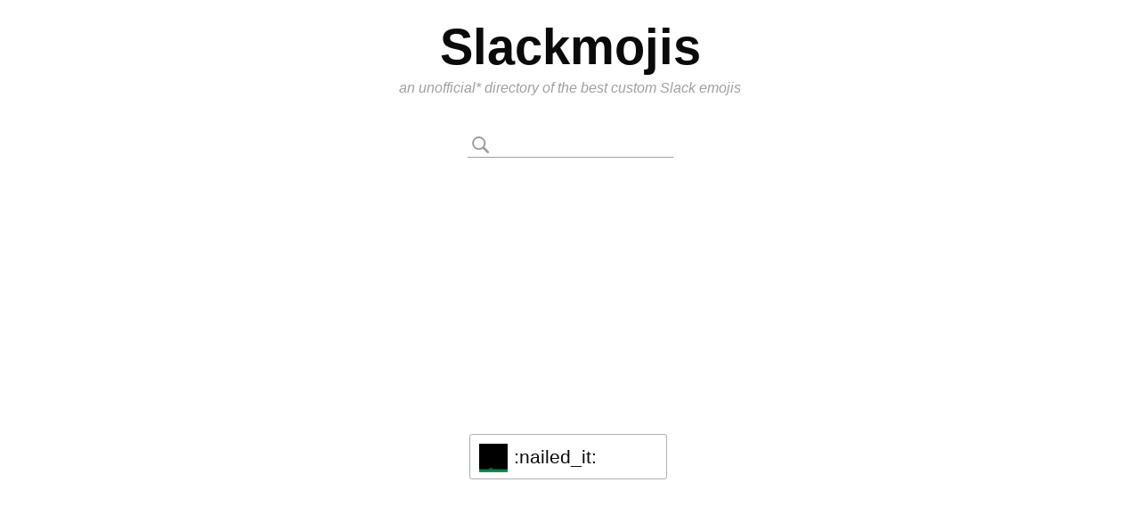

--- FILE ---
content_type: text/html; charset=utf-8
request_url: https://slackmojis.com/emojis/8475-nailed_it
body_size: 4032
content:
<!DOCTYPE html>
<html>
<head>
<meta content='width=device-width, user-scalable=no' name='viewport'>
<meta charset='UTF-8' content='text/html' http-equiv='Content-Type'>
<title>
nailed_it Emoji for Slack
</title>
<meta content='All the best Random emojis for free. Copy and paste nailed_it to use it. Share a black and white photo of a person on a skateboard' name='description'>
<meta content='CEB858AFFBA899F7AA32BAC65EC02FDF' name='msvalidate.01'>
<meta name="csrf-param" content="authenticity_token" />
<meta name="csrf-token" content="3Z2zFOvpfYZfITppJVYY5IViMcJqm2MVCF-S9vKBfA_gComkYWqIqPNoHnuuyi6a8b-4Y_YT1yKdcKlpRGHOag" />
<link rel="stylesheet" href="/assets/application-e7e99197c881a4acd366827433e012b0e668deb130c38647c1c22a625b5d6b2d.css" media="all" />
<!-- Analytics -->
<script async='' src='https://www.googletagmanager.com/gtag/js?id=G-VVY6R4SZF9'></script>
<script>
window.dataLayer = window.dataLayer || [];
function gtag(){dataLayer.push(arguments);}
gtag('js', new Date());
gtag('config', 'G-VVY6R4SZF9');
</script>

<!-- Ads -->
<!-- / use publift -->
<script async='' src='https://cdn.fuseplatform.net/publift/tags/2/4094/fuse.js'></script>

</head>
<body class='emojis show light'>
<header>
<div class='logo'>
<h1>
<a href="/">Slackmojis</a>
</h1>
<div class='subtitle'>
an
<a href='#footer'>
unofficial*
</a>
directory of the best custom Slack emojis
</div>
</div>

<div id='search'>
<form onsubmit="return false;" action="/emojis/search" accept-charset="UTF-8" method="post"><input type="hidden" name="utf8" value="&#x2713;" autocomplete="off" /><input type="hidden" name="authenticity_token" value="hpmKAKitOw6_ar12bnuMFx0eG0DXVXyI_o9ZGvz88JU3i-7czLT1r4_UAF_ZR48cfWPhsqNAEWFvI-gdf4ILzw" autocomplete="off" /><input autocomplete='off' class='query' name='query'>
</form></div>
<div id='search-results'></div>
</header>

<!-- GAM 71161633/SLACKM_slackmojis/header -->
<div data-fuse='header'></div>
<!-- GAM 71161633/SLACKM_slackmojis/sticky_sidebar_rhs -->
<div class='ad-rail' data-fuse='sticky_sidebar_rhs' id='ad-rail-right'></div>
<!-- GAM 71161633/SLACKM_slackmojis/sticky_sidebar_lhs -->
<div class='ad-rail' data-fuse='sticky_sidebar_lhs' id='ad-rail-left'></div>
<ul class='emojis'>
<li class='emoji nailed_it' title='nailed_it'>
<a class="downloader" download="nailed_it.gif" data-emoji-id="8475" data-emoji-id-name="8475-nailed_it" href="/emojis/8475-nailed_it/download"><div class='wrapper'>
<img alt="a black and white photo of a person on a skateboard" title="nailed it random" loading="lazy" src="https://emojis.slackmojis.com/emojis/images/1643514833/8475/nailed_it.gif?1643514833" />
</div>
<div class='name' title='nailed_it - Added by joesm'>
:nailed_it:
</div>
</a></li>
</ul>

<br>
<br>
<!-- GAM 71161633/SLACKM_slackmojis/incontent_1 -->
<div data-fuse='incontent_1'></div>
<div class='title'>
Other nailed_it Emojis
</div>
<ul class='emojis'>
<li class='emoji nailed_it' title='nailed_it'>
<a class="downloader" download="nailed_it.png" data-emoji-id="123464" data-emoji-id-name="123464-nailed_it" href="/emojis/123464-nailed_it/download"><div class='wrapper'>
<img alt="a close up of a person with a moustache" title="nailed it random" loading="lazy" src="https://emojis.slackmojis.com/emojis/images/1749075988/123464/nailed_it.png?1749075988" />
</div>
<div class='name' title='nailed_it - Added by an anonymous user'>
:nailed_it:
</div>
</a></li>
<li class='emoji nailed_it' title='nailed_it'>
<a class="downloader" download="nailed_it.gif" data-emoji-id="57326" data-emoji-id-name="57326-nailed_it" href="/emojis/57326-nailed_it/download"><div class='wrapper'>
<img alt="a hammer hitting a nail on top of a table" title="nailed it random" loading="lazy" src="https://emojis.slackmojis.com/emojis/images/1649625921/57326/nailed_it.gif?1649625921" />
</div>
<div class='name' title='nailed_it - Added by an anonymous user'>
:nailed_it:
</div>
</a></li>
<li class='emoji snailed-it' title='snailed-it'>
<a class="downloader" download="snailed-it.png" data-emoji-id="7892" data-emoji-id-name="7892-snailed-it" href="/emojis/7892-snailed-it/download"><div class='wrapper'>
<img alt="a pixel art picture of a pink and brown snail" title="snailed it random" loading="lazy" src="https://emojis.slackmojis.com/emojis/images/1643514779/7892/snailed-it.png?1643514779" />
</div>
<div class='name' title='snailed-it - Added by @daneolsen'>
:snailed-it:
</div>
</a></li>
<li class='emoji nailed_it' title='nailed_it'>
<a class="downloader" download="nailed_it.png" data-emoji-id="56451" data-emoji-id-name="56451-nailed_it" href="/emojis/56451-nailed_it/download"><div class='wrapper'>
<img alt="a picture of a red square with blue letters" title="nailed it random" loading="lazy" src="https://emojis.slackmojis.com/emojis/images/1648048683/56451/nailed_it.png?1648048683" />
</div>
<div class='name' title='nailed_it - Added by an anonymous user'>
:nailed_it:
</div>
</a></li>
</ul>


<br>
<br>
<div class='title'>
Related Emojis
</div>
<ul class='emojis'>
<li class='emoji vampire' title='vampire'>
<a class="downloader" download="vampire.gif" data-emoji-id="15403" data-emoji-id-name="15403-vampire" href="/emojis/15403-vampire/download"><div class='wrapper'>
<img alt="a pixel art of a man in a suit and tie" title="vampire random" loading="lazy" src="https://emojis.slackmojis.com/emojis/images/1643515520/15403/vampire.gif?1643515520" />
</div>
<div class='name' title='vampire - Added by an anonymous user'>
:vampire:
</div>
</a></li>
<li class='emoji nevada' title='nevada'>
<a class="downloader" download="nevada.gif" data-emoji-id="17299" data-emoji-id-name="17299-nevada" href="/emojis/17299-nevada/download"><div class='wrapper'>
<img alt="a picture of a man driving a car in nevada" title="nevada random" loading="lazy" src="https://emojis.slackmojis.com/emojis/images/1643515705/17299/nevada.gif?1643515705" />
</div>
<div class='name' title='nevada - Added by an anonymous user'>
:nevada:
</div>
</a></li>
<li class='emoji santa_tortoise' title='santa_tortoise'>
<a class="downloader" download="santa_tortoise.png" data-emoji-id="133833" data-emoji-id-name="133833-santa_tortoise" href="/emojis/133833-santa_tortoise/download"><div class='wrapper'>
<img alt="a tortoise wearing a santa claus hat" title="santa tortoise random" loading="lazy" src="https://emojis.slackmojis.com/emojis/images/1766427043/133833/santa_tortoise.png?1766427043" />
</div>
<div class='name' title='santa_tortoise - Added by an anonymous user'>
:santa_tortoise:
</div>
</a></li>
<li class='emoji catpowerq' title='catpowerq'>
<a class="downloader" download="catpowerq.png" data-emoji-id="75324" data-emoji-id-name="75324-catpowerq" href="/emojis/75324-catpowerq/download"><div class='wrapper'>
<img alt="a white cat with its arms in the air" title="catpowerq random" loading="lazy" src="https://emojis.slackmojis.com/emojis/images/1700096059/75324/catpowerq.png?1700096059" />
</div>
<div class='name' title='catpowerq - Added by Q'>
:catpowerq:
</div>
</a></li>
<li class='emoji kingduckq' title='kingduckq'>
<a class="downloader" download="kingduckq.gif" data-emoji-id="84346" data-emoji-id-name="84346-kingduckq" href="/emojis/84346-kingduckq/download"><div class='wrapper'>
<img alt="a cartoon penguin with a crown on its head" title="kingduckq random" loading="lazy" src="https://emojis.slackmojis.com/emojis/images/1703704170/84346/kingduckq.gif?1703704170" />
</div>
<div class='name' title='kingduckq - Added by an anonymous user'>
:kingduckq:
</div>
</a></li>
<li class='emoji sagittarius' title='sagittarius'>
<a class="downloader" download="sagittarius.gif" data-emoji-id="17852" data-emoji-id-name="17852-sagittarius" href="/emojis/17852-sagittarius/download"><div class='wrapper'>
<img alt="a pixel art picture of a smiley face with an arrow" title="sagittarius random" loading="lazy" src="https://emojis.slackmojis.com/emojis/images/1643515767/17852/sagittarius.gif?1643515767" />
</div>
<div class='name' title='sagittarius - Added by an anonymous user'>
:sagittarius:
</div>
</a></li>
<li class='emoji counselor-deanna-troi-star-trek-tng' title='counselor-deanna-troi-star-trek-tng'>
<a class="downloader" download="counselor-deanna-troi-star-trek-tng.png" data-emoji-id="133409" data-emoji-id-name="133409-counselor-deanna-troi-star-trek-tng" href="/emojis/133409-counselor-deanna-troi-star-trek-tng/download"><div class='wrapper'>
<img alt="a woman wearing a purple shirt and black hair" title="counselor deanna troi star trek tng random" loading="lazy" src="https://emojis.slackmojis.com/emojis/images/1765557105/133409/counselor-deanna-troi-star-trek-tng.png?1765557105" />
</div>
<div class='name' title='counselor-deanna-troi-star-trek-tng - Added by an anonymous user'>
:counselor-deanna-troi-star-trek-tng:
</div>
</a></li>
<li class='emoji sleep_bottle' title='sleep_bottle'>
<a class="downloader" download="sleep_bottle.gif" data-emoji-id="25646" data-emoji-id-name="25646-sleep_bottle" href="/emojis/25646-sleep_bottle/download"><div class='wrapper'>
<img alt="a pixel art picture of a person wearing a helmet" title="sleep bottle random" loading="lazy" src="https://emojis.slackmojis.com/emojis/images/1643516527/25646/sleep_bottle.gif?1643516527" />
</div>
<div class='name' title='sleep_bottle - Added by an anonymous user'>
:sleep_bottle:
</div>
</a></li>
<li class='emoji ithinkicanq' title='ithinkicanq'>
<a class="downloader" download="ithinkicanq.gif" data-emoji-id="100177" data-emoji-id-name="100177-ithinkicanq" href="/emojis/100177-ithinkicanq/download"><div class='wrapper'>
<img alt="a red and yellow train with a red engine" title="ithinkicanq random" loading="lazy" src="https://emojis.slackmojis.com/emojis/images/1728089270/100177/ithinkicanq.gif?1728089270" />
</div>
<div class='name' title='ithinkicanq - Added by an anonymous user'>
:ithinkicanq:
</div>
</a></li>
<li class='emoji ez_clapz' title='ez_clapz'>
<a class="downloader" download="ez_clapz.png" data-emoji-id="36731" data-emoji-id-name="36731-ez_clapz" href="/emojis/36731-ez_clapz/download"><div class='wrapper'>
<img alt="the logo for el clapt" title="ez clapz random" loading="lazy" src="https://emojis.slackmojis.com/emojis/images/1620485471/36731/ez_clapz.png?1620485471" />
</div>
<div class='name' title='ez_clapz - Added by an anonymous user'>
:ez_clapz:
</div>
</a></li>
<li class='emoji sportscar_blue' title='sportscar_blue'>
<a class="downloader" download="sportscar_blue.gif" data-emoji-id="36429" data-emoji-id-name="36429-sportscar_blue" href="/emojis/36429-sportscar_blue/download"><div class='wrapper'>
<img alt="a blue car with a yellow smiley face" title="sportscar blue random" loading="lazy" src="https://emojis.slackmojis.com/emojis/images/1620286551/36429/sportscar_blue.gif?1620286551" />
</div>
<div class='name' title='sportscar_blue - Added by an anonymous user'>
:sportscar_blue:
</div>
</a></li>
<li class='emoji jell_smile' title='jell_smile'>
<a class="downloader" download="jell_smile.png" data-emoji-id="3070" data-emoji-id-name="3070-jell_smile" href="/emojis/3070-jell_smile/download"><div class='wrapper'>
<img alt="a yellow smiley face with big eyes" title="jell smile random" loading="lazy" src="https://emojis.slackmojis.com/emojis/images/1643514334/3070/jell_smile.png?1643514334" />
</div>
<div class='name' title='jell_smile - Added by an anonymous user'>
:jell_smile:
</div>
</a></li>
</ul>


<br>
<br>
<div class='title'>
Other Random Emojis
</div>
<ul class='emojis'>
<li class='emoji marty-supreme-ball' title='marty-supreme-ball'>
<a class="downloader" download="marty-supreme-ball.png" data-emoji-id="135219" data-emoji-id-name="135219-marty-supreme-ball" href="/emojis/135219-marty-supreme-ball/download"><div class='wrapper'>
<img alt="marty supreme ball random" title="marty supreme ball random" loading="lazy" src="https://emojis.slackmojis.com/emojis/images/1768649374/135219/marty-supreme-ball.png?1768649374" />
</div>
<div class='name' title='marty-supreme-ball - Added by Marty H. Imself'>
:marty-supreme-ball:
</div>
</a></li>
<li class='emoji jimbo_simpsons' title='jimbo_simpsons'>
<a class="downloader" download="jimbo_simpsons.png" data-emoji-id="135200" data-emoji-id-name="135200-jimbo_simpsons" href="/emojis/135200-jimbo_simpsons/download"><div class='wrapper'>
<img alt="jimbo simpsons random" title="jimbo simpsons random" loading="lazy" src="https://emojis.slackmojis.com/emojis/images/1768590788/135200/jimbo_simpsons.png?1768590788" />
</div>
<div class='name' title='jimbo_simpsons - Added by an anonymous user'>
:jimbo_simpsons:
</div>
</a></li>
<li class='emoji be-good' title='be-good'>
<a class="downloader" download="be-good.png" data-emoji-id="135199" data-emoji-id-name="135199-be-good" href="/emojis/135199-be-good/download"><div class='wrapper'>
<img alt="be good random" title="be good random" loading="lazy" src="https://emojis.slackmojis.com/emojis/images/1768585675/135199/be-good.png?1768585675" />
</div>
<div class='name' title='be-good - Added by jdn'>
:be-good:
</div>
</a></li>
<li class='emoji pgh_flag' title='pgh_flag'>
<a class="downloader" download="pgh_flag.png" data-emoji-id="135198" data-emoji-id-name="135198-pgh_flag" href="/emojis/135198-pgh_flag/download"><div class='wrapper'>
<img alt="pgh flag random" title="pgh flag random" loading="lazy" src="https://emojis.slackmojis.com/emojis/images/1768584487/135198/pgh_flag.png?1768584487" />
</div>
<div class='name' title='pgh_flag - Added by an anonymous user'>
:pgh_flag:
</div>
</a></li>
<li class='emoji dungeons_and_dragons' title='dungeons_and_dragons'>
<a class="downloader" download="dungeons_and_dragons.jpg" data-emoji-id="135197" data-emoji-id-name="135197-dungeons_and_dragons" href="/emojis/135197-dungeons_and_dragons/download"><div class='wrapper'>
<img alt="dungeons and dragons random" title="dungeons and dragons random" loading="lazy" src="https://emojis.slackmojis.com/emojis/images/1768582218/135197/dungeons_and_dragons.jpg?1768582218" />
</div>
<div class='name' title='dungeons_and_dragons - Added by an anonymous user'>
:dungeons_and_dragons:
</div>
</a></li>
<li class='emoji stallone_rhinestone_cowboy_drinkenstein' title='stallone_rhinestone_cowboy_drinkenstein'>
<a class="downloader" download="stallone_rhinestone_cowboy_drinkenstein.png" data-emoji-id="135196" data-emoji-id-name="135196-stallone_rhinestone_cowboy_drinkenstein" href="/emojis/135196-stallone_rhinestone_cowboy_drinkenstein/download"><div class='wrapper'>
<img alt="stallone rhinestone cowboy drinkenstein random" title="stallone rhinestone cowboy drinkenstein random" loading="lazy" src="https://emojis.slackmojis.com/emojis/images/1768580689/135196/stallone_rhinestone_cowboy_drinkenstein.png?1768580689" />
</div>
<div class='name' title='stallone_rhinestone_cowboy_drinkenstein - Added by an anonymous user'>
:stallone_rhinestone_cowboy_drinkenstein:
</div>
</a></li>
<li class='emoji try_and_stop_us_simpsons' title='try_and_stop_us_simpsons'>
<a class="downloader" download="try_and_stop_us_simpsons.jpg" data-emoji-id="135195" data-emoji-id-name="135195-try_and_stop_us_simpsons" href="/emojis/135195-try_and_stop_us_simpsons/download"><div class='wrapper'>
<img alt="try and stop us simpsons random" title="try and stop us simpsons random" loading="lazy" src="https://emojis.slackmojis.com/emojis/images/1768579793/135195/try_and_stop_us_simpsons.jpg?1768579793" />
</div>
<div class='name' title='try_and_stop_us_simpsons - Added by an anonymous user'>
:try_and_stop_us_simpsons:
</div>
</a></li>
<li class='emoji calumet_city_smiley_face_water_tower' title='calumet_city_smiley_face_water_tower'>
<a class="downloader" download="calumet_city_smiley_face_water_tower.png" data-emoji-id="135194" data-emoji-id-name="135194-calumet_city_smiley_face_water_tower" href="/emojis/135194-calumet_city_smiley_face_water_tower/download"><div class='wrapper'>
<img alt="calumet city smiley face water tower random" title="calumet city smiley face water tower random" loading="lazy" src="https://emojis.slackmojis.com/emojis/images/1768579460/135194/calumet_city_smiley_face_water_tower.png?1768579460" />
</div>
<div class='name' title='calumet_city_smiley_face_water_tower - Added by an anonymous user'>
:calumet_city_smiley_face_water_tower:
</div>
</a></li>
<li class='emoji el_chapuln_colorado_logo' title='el_chapuln_colorado_logo'>
<a class="downloader" download="el_chapuln_colorado_logo.png" data-emoji-id="135193" data-emoji-id-name="135193-el_chapuln_colorado_logo" href="/emojis/135193-el_chapuln_colorado_logo/download"><div class='wrapper'>
<img alt="el chapuln colorado logo random" title="el chapuln colorado logo random" loading="lazy" src="https://emojis.slackmojis.com/emojis/images/1768578837/135193/el_chapuln_colorado_logo.png?1768578837" />
</div>
<div class='name' title='el_chapuln_colorado_logo - Added by an anonymous user'>
:el_chapuln_colorado_logo:
</div>
</a></li>
<li class='emoji connie-souphanousinphone_kingofthehill' title='connie-souphanousinphone_kingofthehill'>
<a class="downloader" download="connie-souphanousinphone_kingofthehill.png" data-emoji-id="135192" data-emoji-id-name="135192-connie-souphanousinphone_kingofthehill" href="/emojis/135192-connie-souphanousinphone_kingofthehill/download"><div class='wrapper'>
<img alt="connie souphanousinphone kingofthehill random" title="connie souphanousinphone kingofthehill random" loading="lazy" src="https://emojis.slackmojis.com/emojis/images/1768578199/135192/connie-souphanousinphone_kingofthehill.png?1768578199" />
</div>
<div class='name' title='connie-souphanousinphone_kingofthehill - Added by an anonymous user'>
:connie-souphanousinphone_kingofthehill:
</div>
</a></li>
<li class='emoji yakov_smirnoff' title='yakov_smirnoff'>
<a class="downloader" download="yakov_smirnoff.png" data-emoji-id="135191" data-emoji-id-name="135191-yakov_smirnoff" href="/emojis/135191-yakov_smirnoff/download"><div class='wrapper'>
<img alt="yakov smirnoff random" title="yakov smirnoff random" loading="lazy" src="https://emojis.slackmojis.com/emojis/images/1768577967/135191/yakov_smirnoff.png?1768577967" />
</div>
<div class='name' title='yakov_smirnoff - Added by an anonymous user'>
:yakov_smirnoff:
</div>
</a></li>
<li class='emoji markymark' title='markymark'>
<a class="downloader" download="markymark.jpg" data-emoji-id="135190" data-emoji-id-name="135190-markymark" href="/emojis/135190-markymark/download"><div class='wrapper'>
<img alt="markymark random" title="markymark random" loading="lazy" src="https://emojis.slackmojis.com/emojis/images/1768577383/135190/markymark.jpg?1768577383" />
</div>
<div class='name' title='markymark - Added by an anonymous user'>
:markymark:
</div>
</a></li>
</ul>


<div class='seemore'>
<a href="/categories/19-random-emojis">See More Random Emojis</a>
</div>

<footer id='footer'>
<div class='suggest'>
<a href="/emojis/new">Suggest An Emoji</a>
</div>
<ul>
<li>
Follow
<a href="https://twitter.com/slackmojis">@slackmojis</a>
</li>
<li>
Try
<a title="Custom Emotes for Discord" href="https://discordmojis.com">Discordmojis</a>
</li>
<li>
<a href="/theme?mode=dark">Dark mode</a>
</li>
<li>
Made by
<a href="https://twitter.com/jkupferman">@jkupferman</a>
</li>
<div class='affiliation'>
Slackmojis is made by some random dude in Brooklyn. He doesn&#39;t work for Slack, isn&#39;t paid by Slack, he just thinks Slack is pretty cool.
<br>
Super Official Lawyer Talk: Slackmojis is not created by, affiliated with, or supported by Slack Technologies, Inc.
<div class='legal'>
<a href="/dmca">DMCA</a>
<a href="/terms">Terms</a>
</div>
</div>
</ul>
</footer>

<script src="/assets/application-6a9aad82123e11d4e7dade7e0ecbd36a96d85d42a57be66fdf4ad45c7146bbbc.js"></script>
<script defer src="https://static.cloudflareinsights.com/beacon.min.js/vcd15cbe7772f49c399c6a5babf22c1241717689176015" integrity="sha512-ZpsOmlRQV6y907TI0dKBHq9Md29nnaEIPlkf84rnaERnq6zvWvPUqr2ft8M1aS28oN72PdrCzSjY4U6VaAw1EQ==" data-cf-beacon='{"version":"2024.11.0","token":"b738dd707f60463fb511a4ad766b5d4d","r":1,"server_timing":{"name":{"cfCacheStatus":true,"cfEdge":true,"cfExtPri":true,"cfL4":true,"cfOrigin":true,"cfSpeedBrain":true},"location_startswith":null}}' crossorigin="anonymous"></script>
</body>
</html>


--- FILE ---
content_type: text/html; charset=utf-8
request_url: https://www.google.com/recaptcha/api2/aframe
body_size: 257
content:
<!DOCTYPE HTML><html><head><meta http-equiv="content-type" content="text/html; charset=UTF-8"></head><body><script nonce="guJFc_j88aHun-HxKxlmMQ">/** Anti-fraud and anti-abuse applications only. See google.com/recaptcha */ try{var clients={'sodar':'https://pagead2.googlesyndication.com/pagead/sodar?'};window.addEventListener("message",function(a){try{if(a.source===window.parent){var b=JSON.parse(a.data);var c=clients[b['id']];if(c){var d=document.createElement('img');d.src=c+b['params']+'&rc='+(localStorage.getItem("rc::a")?sessionStorage.getItem("rc::b"):"");window.document.body.appendChild(d);sessionStorage.setItem("rc::e",parseInt(sessionStorage.getItem("rc::e")||0)+1);localStorage.setItem("rc::h",'1768689121872');}}}catch(b){}});window.parent.postMessage("_grecaptcha_ready", "*");}catch(b){}</script></body></html>

--- FILE ---
content_type: text/plain
request_url: https://rtb.openx.net/openrtbb/prebidjs
body_size: -83
content:
{"id":"86b1c553-46b7-4fbf-8b73-a02270db2781","nbr":0}

--- FILE ---
content_type: application/javascript
request_url: https://cdn.fuseplatform.net/publift/tags/2/4094/fuse.js
body_size: 100599
content:
!function(e){"function"==typeof fuseDefine&&fuseDefine.amd?fuseDefine(e):e()}(function(){"use strict";var e={settings:{account_code:"slackmojis",account_domain_map:{},account_name:"SlackMojis",account_name_domain_map:{},fuse_blocked_url:[],fuse_breakpoints:{l:1493,m:1084,s:812,xl:1791,xs:0},fuse_cdn:"cdn.fuseplatform.net",fuse_cdn_platform:"cloudflare",fuse_id:4094,fuse_industry:["IAB9"],fuse_settings:{admiral:{enabled:!1},afs:{enabled:!1},amazonUam:{enabled:!1},auctionMaxSlots:5,blockthrough:!0,cmp:"script",cmpProvider:{partner:"quantcast"},confiant:!1,disableAutoLoadSlots:!1,disableGdprPersonalisation:!1,enableAutoRegistration:!1,enableMiniScrollers:!0,forceSafeFrame:!1,fullScreenAdExpansion:5,fuse_test_urls:[],headerbidding:1e3,id5:{enabled:!1},identity:{enabled:!1},in2wInjection:!1,in2wSafeframe:!1,inskinWidth:1200,networkAccountParams:{"33across":{siteId:{serverclient:[{accountCode:"slackmojis",parameterValue:"cj2-LmIcyr8ikorkHcnlKl"}]}},connectad:{siteId:{serverclient:[{accountCode:"slackmojis",parameterValue:1121026}]}},criteo:{pubid:{serverclient:[{accountCode:"slackmojis",parameterValue:"111718"}]}},nobid:{siteId:{serverclient:[{accountCode:"slackmojis",parameterValue:200330}]}},richaudience:{supplyType:{serverclient:[{accountCode:"slackmojis",parameterValue:"site"}]}},seedtag:{publisherId:{serverclient:[{accountCode:"slackmojis",parameterValue:"0448-0132-01"}]}},sonobi:{placement_id:{serverclient:[{accountCode:"slackmojis",parameterValue:"fcc25699a26151485ae5"}]}},ttd:{publisherId:{serverclient:[{accountCode:"slackmojis",parameterValue:"01K364XY1ENHN52ZBWBNP88761"}]}}},networkCode:"71161633",networkContractParams:{"33across":{productId:{serverclient:{parameterValue:"siab"}}},adagio:{organizationId:{serverclient:{parameterValue:"1140"}}},amx:{tagId:{serverclient:{parameterValue:"cHVibGlmdC5jb20"}}},connectad:{networkId:{serverclient:{parameterValue:152}}},criteo:{networkId:{serverclient:{parameterValue:4130}}},insticator:{adUnitId:{serverclient:{parameterValue:"01JKV5SHEG6WD9H6Q2VPZ5V0SX"}},publisherId:{serverclient:{parameterValue:"ea7873c5-662b-4e03-a3f3-cec1a01d8a95"}}},kueezrtb:{cId:{serverclient:{parameterValue:"672357405abdfcb87eaca9cd"}},pId:{serverclient:{parameterValue:"65lk7c192882r0011813fn9"}}},oms:{publisherId:{serverclient:{parameterValue:"20605"}}},onetag:{pubId:{serverclient:{parameterValue:"77253abd802c05e"}}},openx:{delDomain:{serverclient:{parameterValue:"publift-d.openx.net"}}},optidigital:{publisherId:{serverclient:{parameterValue:"p321"}}},pubmatic:{publisherId:{serverclient:{parameterValue:"156762"}}},richaudience:{pid:{serverclient:{parameterValue:"MP_uUzZIc9lYN"}}},rubicon:{accountId:{serverclient:{parameterValue:11504}}},smartadserver:{formatId:{serverclient:{parameterValue:116284}},networkId:{serverclient:{parameterValue:4191}},prebid_client_pageId:{client:{parameterValue:1720333}},prebid_client_siteId:{client:{parameterValue:566977}}},ttd:{supplySourceId:{serverclient:{parameterValue:"publift"}}},vidazoo:{cId:{serverclient:{parameterValue:"66bcb2841f24a4c72df7aca4"}},pId:{serverclient:{parameterValue:"59ac17c192832d0011283fe3"}},subDomain:{serverclient:{parameterValue:"exchange"}}}},networkNetworkParams:{gumgum:{product:{serverclient:{parameterValue:"skins"}}}},onLoadCallback:"",prebid:{analytics:[],breakpoint_options:{l:{enabled:!0,timeout:1e3},m:{enabled:!0,timeout:1e3},s:{enabled:!0,timeout:1e3},xl:{enabled:!0,timeout:1e3},xs:{enabled:!0,timeout:1e3}},defaultTimeout:1e3,enabled:!0,sendAllBids:!1},prebidClientBidderCodes:["33across","adagio","amx","appnexus","connectad","criteo","gumgum","insticator","kueezrtb","nobid","oms","onetag","openx","optidigital","pubmatic","richaudience","rubicon","seedtag","smartadserver","sonobi","ttd","vidazoo"],prebidServerBidderCodes:["33across","amx","appnexus","connectad","insticator","kueezrtb","nobid","onetag","openx","pubmatic","rubicon","seedtag","vidazoo"],responsive:!0,strict_cmp:!1,tagCategories:{},telemetry:"default",topStickyHeaderSelector:"",useAssertiveYield:50,useAuctionSlotLimit:5,useBackwardCompatibleNaming:!1,useBidCache:95,useComboZones:5,useCriteoId:95,useGamera:50,useId5:95,useIncreaseInitialTimeout:95,useIndustry:95,useMaxViewports:5,useMinimumPerceivedRefresh:5,useNewBids:!1,usePrebidContextualSignals:5,useRandomBidderElimination:5,useRefreshPrebidTimeoutBuffering:95,useSharedId:95,useSspRefreshExclusion:5,useViewportRefresh:95,videoSettings:{enabled:!1},yandexBlockId:""},fuse_slots:[{activateConditionConfig:{type:"none"},attributes:{adblock:!1,afs:!1,comboZoneEnabled:!1,dynamic:!1,headerbidding:!0,interscroller:!1,interstitial:!1,manualDisplay:!1,miniscroller:!0,refresh:30,scrollToStick:!1,sticky:!1},bids:[{bidSizes:["300x100","300x250","300x50","320x100","320x50","336x280","468x60","728x250","728x90"],bidder:"adagio",params:{adUnitElementId:"01K3RBW2468MGSBQ5WBEZJZYXP",organizationId:"1140",placement:"header",site:"slackmojis-com"}},{bidSizes:["300x100","300x250","300x50","320x100","320x50","336x280","468x60","728x250","728x90"],bidder:"appnexus",params:{placementId:"36450436"}},{bidSizes:["300x100"],bidder:"gumgum",params:{inSlot:1331011}},{bidSizes:["300x250"],bidder:"gumgum",params:{inSlot:1331012}},{bidSizes:["320x50"],bidder:"gumgum",params:{inSlot:1331014}},{bidSizes:["320x100"],bidder:"gumgum",params:{inSlot:1331015}},{bidSizes:["468x60"],bidder:"gumgum",params:{inSlot:1331017}},{bidSizes:["728x90"],bidder:"gumgum",params:{inSlot:1331018}},{bidSizes:["300x100","300x250","300x50","320x100","320x50","336x280","468x60","728x250","728x90"],bidder:"openx",params:{delDomain:"publift-d.openx.net",unit:"563937628"}},{bidSizes:["300x100","300x250","300x50","320x100","320x50","336x280","468x60","728x250","728x90"],bidder:"pubmatic",params:{adSlot:"/71161633/SLACKM_slackmojis/header",publisherId:"156762"}},{bidSizes:["300x100","300x250","300x50","320x100","320x50","336x280","468x60","728x90"],bidder:"rubicon",params:{accountId:"11504",siteId:"605004",zoneId:"3893604"}},{bidSizes:["300x100","300x250","300x50","320x100","320x50","336x280","468x60","728x250","728x90"],bidder:"smartadserver",params:{domain:"https://prg-apac.smartadserver.com",formatId:116284,pageId:1720333,siteId:566977}}],gamAdUnitId:"23314784524",id:"header",matchedNetworks:[{matched_schemas:[{bid_type:"serverclient",fields:{account:{mandatory:{siteId:null}},contract:{mandatory:{productId:null}}},matched_schema:{runtime_criteria:[],schema_name:"33acrossBidconfig",sizes:["300x100","300x250","300x50","320x100","320x50","336x280","468x60","728x250","728x90"]}}],network_code:"33across"},{matched_schemas:[{bid_type:"serverclient",fields:{contract:{mandatory:{tagId:null}}},matched_schema:{runtime_criteria:[],schema_name:"amxBidconfig",sizes:["300x100","300x250","300x50","320x100","320x50","336x280","468x60","728x250","728x90"]}}],network_code:"amx"},{matched_schemas:[{bid_type:"serverclient",fields:{account:{mandatory:{siteId:null}},contract:{mandatory:{networkId:null}}},matched_schema:{runtime_criteria:[],schema_name:"connectadBidconfig",sizes:["300x100","300x250","300x50","320x100","320x50","336x280","468x60","728x250","728x90"]}}],network_code:"connectad"},{matched_schemas:[{bid_type:"serverclient",fields:{account:{mandatory:{pubid:null}},contract:{mandatory:{networkId:null}}},matched_schema:{runtime_criteria:[],schema_name:"criteoBidconfig",sizes:["300x100","300x250","300x50","320x100","320x50","336x280","468x60","728x250","728x90"]}}],network_code:"criteo"},{matched_schemas:[{bid_type:"serverclient",fields:{contract:{mandatory:{adUnitId:null,publisherId:null}}},matched_schema:{runtime_criteria:[],schema_name:"insticatorBidconfig",sizes:["300x100","300x250","300x50","320x100","320x50","336x280","468x60","728x250","728x90"]}}],network_code:"insticator"},{matched_schemas:[{bid_type:"serverclient",fields:{contract:{mandatory:{cId:null,pId:null}}},matched_schema:{runtime_criteria:[],schema_name:"kueezrtbBidconfig",sizes:["300x100","300x250","300x50","320x100","320x50","336x280","468x60","728x250","728x90"]}}],network_code:"kueezrtb"},{matched_schemas:[{bid_type:"serverclient",fields:{account:{mandatory:{siteId:null}}},matched_schema:{runtime_criteria:[],schema_name:"noBidBidconfig",sizes:["300x100","300x250","300x50","320x100","320x50","336x280","468x60","728x250","728x90"]}}],network_code:"nobid"},{matched_schemas:[{bid_type:"serverclient",fields:{contract:{mandatory:{publisherId:null}}},matched_schema:{runtime_criteria:[],schema_name:"omsBidconfig",sizes:["300x100","300x250","300x50","320x100","320x50","336x280","468x60","728x250","728x90"]}}],network_code:"oms"},{matched_schemas:[{bid_type:"serverclient",fields:{contract:{mandatory:{pubId:null}}},matched_schema:{runtime_criteria:[],schema_name:"oneTagBidconfig",sizes:["300x100","300x250","300x50","320x100","320x50","336x280","468x60","728x250","728x90"]}}],network_code:"onetag"},{matched_schemas:[{bid_type:"serverclient",fields:{account:{mandatory:{supplyType:null}},contract:{mandatory:{pid:null}}},matched_schema:{runtime_criteria:[],schema_name:"richaudienceBidconfig",sizes:["300x100","300x250","300x50","320x100","320x50","336x280","468x60","728x250","728x90"]}}],network_code:"richaudience"},{matched_schemas:[{bid_type:"serverclient",fields:{account:{mandatory:{publisherId:null}},zone:{mandatory:{adUnitId:null,placement:{defaultValue:"inBanner"}}}},matched_schema:{runtime_criteria:[],schema_name:"seedtagBidconfig",sizes:["300x100","300x250","300x50","320x100","320x50","336x280","468x60","728x250","728x90"]}}],network_code:"seedtag"},{matched_schemas:[{bid_type:"serverclient",fields:{account:{mandatory:{placement_id:null}}},matched_schema:{runtime_criteria:[],schema_name:"sonobiBidconfig",sizes:["300x100","300x250","300x50","320x100","320x50","336x280","468x60","728x250","728x90"]}}],network_code:"sonobi"},{matched_schemas:[{bid_type:"serverclient",fields:{account:{mandatory:{publisherId:null}},contract:{mandatory:{supplySourceId:null}}},matched_schema:{runtime_criteria:[],schema_name:"ttdBidconfig",sizes:["300x100","300x250","300x50","320x100","320x50","336x280","468x60","728x250","728x90"]}}],network_code:"ttd"},{matched_schemas:[{bid_type:"serverclient",fields:{contract:{mandatory:{cId:null,pId:null},optional:{subDomain:null}}},matched_schema:{runtime_criteria:[],schema_name:"vidazooBidconfig",sizes:["300x100","300x250","300x50","320x100","320x50","336x280","468x60","728x250","728x90"]}}],network_code:"vidazoo"}],networkZoneParameters:{seedtag:{adUnitId:{serverclient:{parameterValue:"36443480"}},placement:{serverclient:{parameterValue:"inBanner"}}}},sizeMapping:{l:[[300,250],[336,280],[468,60],[728,90],[728,250]],m:[[300,250],[336,280],[468,60],[728,90],[728,250]],s:[[300,50],[300,100],[300,250],[320,50],[320,100],[336,280],[468,60]],xl:[[300,250],[336,280],[468,60],[728,90],[728,250]],xs:[[300,50],[300,100],[300,250],[320,50],[320,100],[336,280]]},sizes:[[300,50],[300,100],[300,250],[320,50],[320,100],[336,280],[468,60],[728,90],[728,250]],slot:"/71161633,23311327557/SLACKM_slackmojis/header"},{activateConditionConfig:{type:"none"},attributes:{adblock:!1,afs:!1,comboZoneEnabled:!1,dynamic:!1,headerbidding:!0,interscroller:!1,interstitial:!1,manualDisplay:!1,miniscroller:!0,refresh:30,scrollToStick:!1,sticky:!1},bids:[{bidSizes:["300x100","300x250","300x50","320x100","320x50","336x280","468x60","728x250","728x90"],bidder:"adagio",params:{adUnitElementId:"01K3RBW247189MDB77W078K33G",organizationId:"1140",placement:"incontent_1",site:"slackmojis-com"}},{bidSizes:["300x100","300x250","300x50","320x100","320x50","336x280","468x60","728x250","728x90"],bidder:"appnexus",params:{placementId:"36450437"}},{bidSizes:["300x100"],bidder:"gumgum",params:{inSlot:1331011}},{bidSizes:["300x250"],bidder:"gumgum",params:{inSlot:1331012}},{bidSizes:["320x50"],bidder:"gumgum",params:{inSlot:1331014}},{bidSizes:["320x100"],bidder:"gumgum",params:{inSlot:1331015}},{bidSizes:["468x60"],bidder:"gumgum",params:{inSlot:1331017}},{bidSizes:["728x90"],bidder:"gumgum",params:{inSlot:1331018}},{bidSizes:["300x100","300x250","300x50","320x100","320x50","336x280","468x60","728x250","728x90"],bidder:"openx",params:{delDomain:"publift-d.openx.net",unit:"563937628"}},{bidSizes:["300x100","300x250","300x50","320x100","320x50","336x280","468x60","728x250","728x90"],bidder:"pubmatic",params:{adSlot:"/71161633/SLACKM_slackmojis/incontent_1",publisherId:"156762"}},{bidSizes:["300x100","300x250","300x50","320x100","320x50","336x280","468x60","728x90"],bidder:"rubicon",params:{accountId:"11504",siteId:"605004",zoneId:"3893604"}},{bidSizes:["300x100","300x250","300x50","320x100","320x50","336x280","468x60","728x250","728x90"],bidder:"smartadserver",params:{domain:"https://prg-apac.smartadserver.com",formatId:116284,pageId:1720333,siteId:566977}}],gamAdUnitId:"23314021047",id:"incontent_1",matchedNetworks:[{matched_schemas:[{bid_type:"serverclient",fields:{account:{mandatory:{siteId:null}},contract:{mandatory:{productId:null}}},matched_schema:{runtime_criteria:[],schema_name:"33acrossBidconfig",sizes:["300x100","300x250","300x50","320x100","320x50","336x280","468x60","728x250","728x90"]}}],network_code:"33across"},{matched_schemas:[{bid_type:"serverclient",fields:{contract:{mandatory:{tagId:null}}},matched_schema:{runtime_criteria:[],schema_name:"amxBidconfig",sizes:["300x100","300x250","300x50","320x100","320x50","336x280","468x60","728x250","728x90"]}}],network_code:"amx"},{matched_schemas:[{bid_type:"serverclient",fields:{account:{mandatory:{siteId:null}},contract:{mandatory:{networkId:null}}},matched_schema:{runtime_criteria:[],schema_name:"connectadBidconfig",sizes:["300x100","300x250","300x50","320x100","320x50","336x280","468x60","728x250","728x90"]}}],network_code:"connectad"},{matched_schemas:[{bid_type:"serverclient",fields:{account:{mandatory:{pubid:null}},contract:{mandatory:{networkId:null}}},matched_schema:{runtime_criteria:[],schema_name:"criteoBidconfig",sizes:["300x100","300x250","300x50","320x100","320x50","336x280","468x60","728x250","728x90"]}}],network_code:"criteo"},{matched_schemas:[{bid_type:"serverclient",fields:{contract:{mandatory:{adUnitId:null,publisherId:null}}},matched_schema:{runtime_criteria:[],schema_name:"insticatorBidconfig",sizes:["300x100","300x250","300x50","320x100","320x50","336x280","468x60","728x250","728x90"]}}],network_code:"insticator"},{matched_schemas:[{bid_type:"serverclient",fields:{contract:{mandatory:{cId:null,pId:null}}},matched_schema:{runtime_criteria:[],schema_name:"kueezrtbBidconfig",sizes:["300x100","300x250","300x50","320x100","320x50","336x280","468x60","728x250","728x90"]}}],network_code:"kueezrtb"},{matched_schemas:[{bid_type:"serverclient",fields:{account:{mandatory:{siteId:null}}},matched_schema:{runtime_criteria:[],schema_name:"noBidBidconfig",sizes:["300x100","300x250","300x50","320x100","320x50","336x280","468x60","728x250","728x90"]}}],network_code:"nobid"},{matched_schemas:[{bid_type:"serverclient",fields:{contract:{mandatory:{publisherId:null}}},matched_schema:{runtime_criteria:[],schema_name:"omsBidconfig",sizes:["300x100","300x250","300x50","320x100","320x50","336x280","468x60","728x250","728x90"]}}],network_code:"oms"},{matched_schemas:[{bid_type:"serverclient",fields:{contract:{mandatory:{pubId:null}}},matched_schema:{runtime_criteria:[],schema_name:"oneTagBidconfig",sizes:["300x100","300x250","300x50","320x100","320x50","336x280","468x60","728x250","728x90"]}}],network_code:"onetag"},{matched_schemas:[{bid_type:"serverclient",fields:{account:{mandatory:{supplyType:null}},contract:{mandatory:{pid:null}}},matched_schema:{runtime_criteria:[],schema_name:"richaudienceBidconfig",sizes:["300x100","300x250","300x50","320x100","320x50","336x280","468x60","728x250","728x90"]}}],network_code:"richaudience"},{matched_schemas:[{bid_type:"serverclient",fields:{account:{mandatory:{publisherId:null}},zone:{mandatory:{adUnitId:null,placement:{defaultValue:"inBanner"}}}},matched_schema:{runtime_criteria:[],schema_name:"seedtagBidconfig",sizes:["300x100","300x250","300x50","320x100","320x50","336x280","468x60","728x250","728x90"]}}],network_code:"seedtag"},{matched_schemas:[{bid_type:"serverclient",fields:{account:{mandatory:{placement_id:null}}},matched_schema:{runtime_criteria:[],schema_name:"sonobiBidconfig",sizes:["300x100","300x250","300x50","320x100","320x50","336x280","468x60","728x250","728x90"]}}],network_code:"sonobi"},{matched_schemas:[{bid_type:"serverclient",fields:{account:{mandatory:{publisherId:null}},contract:{mandatory:{supplySourceId:null}}},matched_schema:{runtime_criteria:[],schema_name:"ttdBidconfig",sizes:["300x100","300x250","300x50","320x100","320x50","336x280","468x60","728x250","728x90"]}}],network_code:"ttd"},{matched_schemas:[{bid_type:"serverclient",fields:{contract:{mandatory:{cId:null,pId:null},optional:{subDomain:null}}},matched_schema:{runtime_criteria:[],schema_name:"vidazooBidconfig",sizes:["300x100","300x250","300x50","320x100","320x50","336x280","468x60","728x250","728x90"]}}],network_code:"vidazoo"}],networkZoneParameters:{seedtag:{adUnitId:{serverclient:{parameterValue:"36443478"}},placement:{serverclient:{parameterValue:"inArticle"}}}},sizeMapping:{l:[[300,250],[336,280],[468,60],[728,90],[728,250]],m:[[300,250],[336,280],[468,60],[728,90],[728,250]],s:[[300,50],[300,100],[300,250],[320,50],[320,100],[336,280],[468,60]],xl:[[300,250],[336,280],[468,60],[728,90],[728,250]],xs:[[300,50],[300,100],[300,250],[320,50],[320,100],[336,280]]},sizes:[[300,50],[300,100],[300,250],[320,50],[320,100],[336,280],[468,60],[728,90],[728,250]],slot:"/71161633,23311327557/SLACKM_slackmojis/incontent_1"},{activateConditionConfig:{type:"none"},attributes:{adblock:!1,afs:!1,comboZoneEnabled:!1,dynamic:!1,headerbidding:!0,interscroller:!1,interstitial:!1,manualDisplay:!1,miniscroller:!0,refresh:30,scrollToStick:!1,sticky:!1},bids:[{bidSizes:["300x100","300x250","300x50","320x100","320x50","336x280","468x60","728x250","728x90"],bidder:"adagio",params:{adUnitElementId:"01K3RBW247G6VSQM79JC2CD428",organizationId:"1140",placement:"incontent_2",site:"slackmojis-com"}},{bidSizes:["300x100","300x250","300x50","320x100","320x50","336x280","468x60","728x250","728x90"],bidder:"appnexus",params:{placementId:"36450438"}},{bidSizes:["300x100"],bidder:"gumgum",params:{inSlot:1331011}},{bidSizes:["300x250"],bidder:"gumgum",params:{inSlot:1331012}},{bidSizes:["320x50"],bidder:"gumgum",params:{inSlot:1331014}},{bidSizes:["320x100"],bidder:"gumgum",params:{inSlot:1331015}},{bidSizes:["468x60"],bidder:"gumgum",params:{inSlot:1331017}},{bidSizes:["728x90"],bidder:"gumgum",params:{inSlot:1331018}},{bidSizes:["300x100","300x250","300x50","320x100","320x50","336x280","468x60","728x250","728x90"],bidder:"openx",params:{delDomain:"publift-d.openx.net",unit:"563937628"}},{bidSizes:["300x100","300x250","300x50","320x100","320x50","336x280","468x60","728x250","728x90"],bidder:"pubmatic",params:{adSlot:"/71161633/SLACKM_slackmojis/incontent_2",publisherId:"156762"}},{bidSizes:["300x100","300x250","300x50","320x100","320x50","336x280","468x60","728x90"],bidder:"rubicon",params:{accountId:"11504",siteId:"605004",zoneId:"3893604"}},{bidSizes:["300x100","300x250","300x50","320x100","320x50","336x280","468x60","728x250","728x90"],bidder:"smartadserver",params:{domain:"https://prg-apac.smartadserver.com",formatId:116284,pageId:1720333,siteId:566977}}],gamAdUnitId:"23314784527",id:"incontent_2",matchedNetworks:[{matched_schemas:[{bid_type:"serverclient",fields:{account:{mandatory:{siteId:null}},contract:{mandatory:{productId:null}}},matched_schema:{runtime_criteria:[],schema_name:"33acrossBidconfig",sizes:["300x100","300x250","300x50","320x100","320x50","336x280","468x60","728x250","728x90"]}}],network_code:"33across"},{matched_schemas:[{bid_type:"serverclient",fields:{contract:{mandatory:{tagId:null}}},matched_schema:{runtime_criteria:[],schema_name:"amxBidconfig",sizes:["300x100","300x250","300x50","320x100","320x50","336x280","468x60","728x250","728x90"]}}],network_code:"amx"},{matched_schemas:[{bid_type:"serverclient",fields:{account:{mandatory:{siteId:null}},contract:{mandatory:{networkId:null}}},matched_schema:{runtime_criteria:[],schema_name:"connectadBidconfig",sizes:["300x100","300x250","300x50","320x100","320x50","336x280","468x60","728x250","728x90"]}}],network_code:"connectad"},{matched_schemas:[{bid_type:"serverclient",fields:{account:{mandatory:{pubid:null}},contract:{mandatory:{networkId:null}}},matched_schema:{runtime_criteria:[],schema_name:"criteoBidconfig",sizes:["300x100","300x250","300x50","320x100","320x50","336x280","468x60","728x250","728x90"]}}],network_code:"criteo"},{matched_schemas:[{bid_type:"serverclient",fields:{contract:{mandatory:{adUnitId:null,publisherId:null}}},matched_schema:{runtime_criteria:[],schema_name:"insticatorBidconfig",sizes:["300x100","300x250","300x50","320x100","320x50","336x280","468x60","728x250","728x90"]}}],network_code:"insticator"},{matched_schemas:[{bid_type:"serverclient",fields:{contract:{mandatory:{cId:null,pId:null}}},matched_schema:{runtime_criteria:[],schema_name:"kueezrtbBidconfig",sizes:["300x100","300x250","300x50","320x100","320x50","336x280","468x60","728x250","728x90"]}}],network_code:"kueezrtb"},{matched_schemas:[{bid_type:"serverclient",fields:{account:{mandatory:{siteId:null}}},matched_schema:{runtime_criteria:[],schema_name:"noBidBidconfig",sizes:["300x100","300x250","300x50","320x100","320x50","336x280","468x60","728x250","728x90"]}}],network_code:"nobid"},{matched_schemas:[{bid_type:"serverclient",fields:{contract:{mandatory:{publisherId:null}}},matched_schema:{runtime_criteria:[],schema_name:"omsBidconfig",sizes:["300x100","300x250","300x50","320x100","320x50","336x280","468x60","728x250","728x90"]}}],network_code:"oms"},{matched_schemas:[{bid_type:"serverclient",fields:{contract:{mandatory:{pubId:null}}},matched_schema:{runtime_criteria:[],schema_name:"oneTagBidconfig",sizes:["300x100","300x250","300x50","320x100","320x50","336x280","468x60","728x250","728x90"]}}],network_code:"onetag"},{matched_schemas:[{bid_type:"serverclient",fields:{account:{mandatory:{supplyType:null}},contract:{mandatory:{pid:null}}},matched_schema:{runtime_criteria:[],schema_name:"richaudienceBidconfig",sizes:["300x100","300x250","300x50","320x100","320x50","336x280","468x60","728x250","728x90"]}}],network_code:"richaudience"},{matched_schemas:[{bid_type:"serverclient",fields:{account:{mandatory:{publisherId:null}},zone:{mandatory:{adUnitId:null,placement:{defaultValue:"inBanner"}}}},matched_schema:{runtime_criteria:[],schema_name:"seedtagBidconfig",sizes:["300x100","300x250","300x50","320x100","320x50","336x280","468x60","728x250","728x90"]}}],network_code:"seedtag"},{matched_schemas:[{bid_type:"serverclient",fields:{account:{mandatory:{placement_id:null}}},matched_schema:{runtime_criteria:[],schema_name:"sonobiBidconfig",sizes:["300x100","300x250","300x50","320x100","320x50","336x280","468x60","728x250","728x90"]}}],network_code:"sonobi"},{matched_schemas:[{bid_type:"serverclient",fields:{account:{mandatory:{publisherId:null}},contract:{mandatory:{supplySourceId:null}}},matched_schema:{runtime_criteria:[],schema_name:"ttdBidconfig",sizes:["300x100","300x250","300x50","320x100","320x50","336x280","468x60","728x250","728x90"]}}],network_code:"ttd"},{matched_schemas:[{bid_type:"serverclient",fields:{contract:{mandatory:{cId:null,pId:null},optional:{subDomain:null}}},matched_schema:{runtime_criteria:[],schema_name:"vidazooBidconfig",sizes:["300x100","300x250","300x50","320x100","320x50","336x280","468x60","728x250","728x90"]}}],network_code:"vidazoo"}],networkZoneParameters:{seedtag:{adUnitId:{serverclient:{parameterValue:"36443483"}},placement:{serverclient:{parameterValue:"inArticle"}}}},sizeMapping:{l:[[300,250],[336,280],[468,60],[728,90],[728,250]],m:[[300,250],[336,280],[468,60],[728,90],[728,250]],s:[[300,50],[300,100],[300,250],[320,50],[320,100],[336,280],[468,60]],xl:[[300,250],[336,280],[468,60],[728,90],[728,250]],xs:[[300,50],[300,100],[300,250],[320,50],[320,100],[336,280]]},sizes:[[300,50],[300,100],[300,250],[320,50],[320,100],[336,280],[468,60],[728,90],[728,250]],slot:"/71161633,23311327557/SLACKM_slackmojis/incontent_2"},{activateConditionConfig:{scrollDistance:{l:1200,m:1200,s:1200,xl:1200,xs:1200},type:"lazy"},afsAttributes:{maxTop:"4",width:"auto"},attributes:{adblock:!1,afs:!1,comboZoneEnabled:!1,dynamic:!1,headerbidding:!0,interscroller:!1,interstitial:!1,manualDisplay:!1,miniscroller:!0,refresh:30,scrollToStick:!1,sticky:!1},bids:[{bidSizes:["300x100","300x250","300x50","320x100","320x50","336x280","468x60","728x250","728x90"],bidder:"adagio",params:{adUnitElementId:"01K3RBW248NPVEVE7EHQM8K1MC",organizationId:"1140",placement:"incontent_3",site:"slackmojis-com"}},{bidSizes:["300x100","300x250","300x50","320x100","320x50","336x280","468x60","728x250","728x90"],bidder:"appnexus",params:{placementId:"36450441"}},{bidSizes:["300x100"],bidder:"gumgum",params:{inSlot:1331011}},{bidSizes:["300x250"],bidder:"gumgum",params:{inSlot:1331012}},{bidSizes:["320x50"],bidder:"gumgum",params:{inSlot:1331014}},{bidSizes:["320x100"],bidder:"gumgum",params:{inSlot:1331015}},{bidSizes:["468x60"],bidder:"gumgum",params:{inSlot:1331017}},{bidSizes:["728x90"],bidder:"gumgum",params:{inSlot:1331018}},{bidSizes:["300x100","300x250","300x50","320x100","320x50","336x280","468x60","728x250","728x90"],bidder:"openx",params:{delDomain:"publift-d.openx.net",unit:"563937628"}},{bidSizes:["300x100","300x250","300x50","320x100","320x50","336x280","468x60","728x250","728x90"],bidder:"pubmatic",params:{adSlot:"/71161633/SLACKM_slackmojis/incontent_3",publisherId:"156762"}},{bidSizes:["300x100","300x250","300x50","320x100","320x50","336x280","468x60","728x90"],bidder:"rubicon",params:{accountId:"11504",siteId:"605004",zoneId:"3893604"}},{bidSizes:["300x100","300x250","300x50","320x100","320x50","336x280","468x60","728x250","728x90"],bidder:"smartadserver",params:{domain:"https://prg-apac.smartadserver.com",formatId:116284,pageId:1720333,siteId:566977}}],dynamicAttributes:{each:0,incrementEach:0,position:"in",repeatHeight:1e3,skip:0},gamAdUnitId:"23314784320",id:"incontent_3",interscrollerAttributes:{showBanner:!1,zIndex:0},matchedNetworks:[{matched_schemas:[{bid_type:"serverclient",fields:{account:{mandatory:{siteId:null}},contract:{mandatory:{productId:null}}},matched_schema:{runtime_criteria:[],schema_name:"33acrossBidconfig",sizes:["300x100","300x250","300x50","320x100","320x50","336x280","468x60","728x250","728x90"]}}],network_code:"33across"},{matched_schemas:[{bid_type:"serverclient",fields:{contract:{mandatory:{tagId:null}}},matched_schema:{runtime_criteria:[],schema_name:"amxBidconfig",sizes:["300x100","300x250","300x50","320x100","320x50","336x280","468x60","728x250","728x90"]}}],network_code:"amx"},{matched_schemas:[{bid_type:"serverclient",fields:{account:{mandatory:{siteId:null}},contract:{mandatory:{networkId:null}}},matched_schema:{runtime_criteria:[],schema_name:"connectadBidconfig",sizes:["300x100","300x250","300x50","320x100","320x50","336x280","468x60","728x250","728x90"]}}],network_code:"connectad"},{matched_schemas:[{bid_type:"serverclient",fields:{account:{mandatory:{pubid:null}},contract:{mandatory:{networkId:null}}},matched_schema:{runtime_criteria:[],schema_name:"criteoBidconfig",sizes:["300x100","300x250","300x50","320x100","320x50","336x280","468x60","728x250","728x90"]}}],network_code:"criteo"},{matched_schemas:[{bid_type:"serverclient",fields:{contract:{mandatory:{adUnitId:null,publisherId:null}}},matched_schema:{runtime_criteria:[],schema_name:"insticatorBidconfig",sizes:["300x100","300x250","300x50","320x100","320x50","336x280","468x60","728x250","728x90"]}}],network_code:"insticator"},{matched_schemas:[{bid_type:"serverclient",fields:{contract:{mandatory:{cId:null,pId:null}}},matched_schema:{runtime_criteria:[],schema_name:"kueezrtbBidconfig",sizes:["300x100","300x250","300x50","320x100","320x50","336x280","468x60","728x250","728x90"]}}],network_code:"kueezrtb"},{matched_schemas:[{bid_type:"serverclient",fields:{account:{mandatory:{siteId:null}}},matched_schema:{runtime_criteria:[],schema_name:"noBidBidconfig",sizes:["300x100","300x250","300x50","320x100","320x50","336x280","468x60","728x250","728x90"]}}],network_code:"nobid"},{matched_schemas:[{bid_type:"serverclient",fields:{contract:{mandatory:{publisherId:null}}},matched_schema:{runtime_criteria:[],schema_name:"omsBidconfig",sizes:["300x100","300x250","300x50","320x100","320x50","336x280","468x60","728x250","728x90"]}}],network_code:"oms"},{matched_schemas:[{bid_type:"serverclient",fields:{contract:{mandatory:{pubId:null}}},matched_schema:{runtime_criteria:[],schema_name:"oneTagBidconfig",sizes:["300x100","300x250","300x50","320x100","320x50","336x280","468x60","728x250","728x90"]}}],network_code:"onetag"},{matched_schemas:[{bid_type:"serverclient",fields:{account:{mandatory:{supplyType:null}},contract:{mandatory:{pid:null}}},matched_schema:{runtime_criteria:[],schema_name:"richaudienceBidconfig",sizes:["300x100","300x250","300x50","320x100","320x50","336x280","468x60","728x250","728x90"]}}],network_code:"richaudience"},{matched_schemas:[{bid_type:"serverclient",fields:{account:{mandatory:{publisherId:null}},zone:{mandatory:{adUnitId:null,placement:{defaultValue:"inBanner"}}}},matched_schema:{runtime_criteria:[],schema_name:"seedtagBidconfig",sizes:["300x100","300x250","300x50","320x100","320x50","336x280","468x60","728x250","728x90"]}}],network_code:"seedtag"},{matched_schemas:[{bid_type:"serverclient",fields:{account:{mandatory:{placement_id:null}}},matched_schema:{runtime_criteria:[],schema_name:"sonobiBidconfig",sizes:["300x100","300x250","300x50","320x100","320x50","336x280","468x60","728x250","728x90"]}}],network_code:"sonobi"},{matched_schemas:[{bid_type:"serverclient",fields:{account:{mandatory:{publisherId:null}},contract:{mandatory:{supplySourceId:null}}},matched_schema:{runtime_criteria:[],schema_name:"ttdBidconfig",sizes:["300x100","300x250","300x50","320x100","320x50","336x280","468x60","728x250","728x90"]}}],network_code:"ttd"},{matched_schemas:[{bid_type:"serverclient",fields:{contract:{mandatory:{cId:null,pId:null},optional:{subDomain:null}}},matched_schema:{runtime_criteria:[],schema_name:"vidazooBidconfig",sizes:["300x100","300x250","300x50","320x100","320x50","336x280","468x60","728x250","728x90"]}}],network_code:"vidazoo"}],mediaTypes:[],networkZoneParameters:{seedtag:{adUnitId:{serverclient:{parameterValue:"36443486"}},placement:{serverclient:{parameterValue:"inArticle"}}}},sizeMapping:{l:[[300,250],[336,280],[468,60],[728,90],[728,250]],m:[[300,250],[336,280],[468,60],[728,90],[728,250]],s:[[300,50],[300,100],[300,250],[320,50],[320,100],[336,280],[468,60]],xl:[[300,250],[336,280],[468,60],[728,90],[728,250]],xs:[[300,50],[300,100],[300,250],[320,50],[320,100],[336,280]]},sizes:[[300,50],[300,100],[300,250],[320,50],[320,100],[336,280],[468,60],[728,90],[728,250]],slot:"/71161633,23311327557/SLACKM_slackmojis/incontent_3",stickyAttributes:{allowClose:!1,allowReopen:!1,bgOpacity:1,compact:!1,isButtonOutside:!1,isHideForever:!1,isTop:!1,scrollCreative:!1}},{activateConditionConfig:{scrollDistance:{l:1200,m:1200,s:1200,xl:1200,xs:1200},type:"lazy"},afsAttributes:{maxTop:"4",width:"auto"},attributes:{adblock:!1,afs:!1,comboZoneEnabled:!1,dynamic:!1,headerbidding:!0,interscroller:!1,interstitial:!1,manualDisplay:!1,miniscroller:!0,refresh:30,scrollToStick:!1,sticky:!1},bids:[{bidSizes:["300x100","300x250","300x50","320x100","320x50","336x280","468x60","728x250","728x90"],bidder:"adagio",params:{adUnitElementId:"01K3RBW2486N4B89VCM5BKQ5VW",organizationId:"1140",placement:"incontent_4",site:"slackmojis-com"}},{bidSizes:["300x100","300x250","300x50","320x100","320x50","336x280","468x60","728x250","728x90"],bidder:"appnexus",params:{placementId:"36450440"}},{bidSizes:["300x100"],bidder:"gumgum",params:{inSlot:1331011}},{bidSizes:["300x250"],bidder:"gumgum",params:{inSlot:1331012}},{bidSizes:["320x50"],bidder:"gumgum",params:{inSlot:1331014}},{bidSizes:["320x100"],bidder:"gumgum",params:{inSlot:1331015}},{bidSizes:["468x60"],bidder:"gumgum",params:{inSlot:1331017}},{bidSizes:["728x90"],bidder:"gumgum",params:{inSlot:1331018}},{bidSizes:["300x100","300x250","300x50","320x100","320x50","336x280","468x60","728x250","728x90"],bidder:"openx",params:{delDomain:"publift-d.openx.net",unit:"563937628"}},{bidSizes:["300x100","300x250","300x50","320x100","320x50","336x280","468x60","728x250","728x90"],bidder:"pubmatic",params:{adSlot:"/71161633/SLACKM_slackmojis/incontent_4",publisherId:"156762"}},{bidSizes:["300x100","300x250","300x50","320x100","320x50","336x280","468x60","728x90"],bidder:"rubicon",params:{accountId:"11504",siteId:"605004",zoneId:"3893604"}},{bidSizes:["300x100","300x250","300x50","320x100","320x50","336x280","468x60","728x250","728x90"],bidder:"smartadserver",params:{domain:"https://prg-apac.smartadserver.com",formatId:116284,pageId:1720333,siteId:566977}}],dynamicAttributes:{each:0,incrementEach:0,position:"in",repeatHeight:1e3,skip:0},gamAdUnitId:"23314784530",id:"incontent_4",interscrollerAttributes:{showBanner:!1,zIndex:0},matchedNetworks:[{matched_schemas:[{bid_type:"serverclient",fields:{account:{mandatory:{siteId:null}},contract:{mandatory:{productId:null}}},matched_schema:{runtime_criteria:[],schema_name:"33acrossBidconfig",sizes:["300x100","300x250","300x50","320x100","320x50","336x280","468x60","728x250","728x90"]}}],network_code:"33across"},{matched_schemas:[{bid_type:"serverclient",fields:{contract:{mandatory:{tagId:null}}},matched_schema:{runtime_criteria:[],schema_name:"amxBidconfig",sizes:["300x100","300x250","300x50","320x100","320x50","336x280","468x60","728x250","728x90"]}}],network_code:"amx"},{matched_schemas:[{bid_type:"serverclient",fields:{account:{mandatory:{siteId:null}},contract:{mandatory:{networkId:null}}},matched_schema:{runtime_criteria:[],schema_name:"connectadBidconfig",sizes:["300x100","300x250","300x50","320x100","320x50","336x280","468x60","728x250","728x90"]}}],network_code:"connectad"},{matched_schemas:[{bid_type:"serverclient",fields:{account:{mandatory:{pubid:null}},contract:{mandatory:{networkId:null}}},matched_schema:{runtime_criteria:[],schema_name:"criteoBidconfig",sizes:["300x100","300x250","300x50","320x100","320x50","336x280","468x60","728x250","728x90"]}}],network_code:"criteo"},{matched_schemas:[{bid_type:"serverclient",fields:{contract:{mandatory:{adUnitId:null,publisherId:null}}},matched_schema:{runtime_criteria:[],schema_name:"insticatorBidconfig",sizes:["300x100","300x250","300x50","320x100","320x50","336x280","468x60","728x250","728x90"]}}],network_code:"insticator"},{matched_schemas:[{bid_type:"serverclient",fields:{contract:{mandatory:{cId:null,pId:null}}},matched_schema:{runtime_criteria:[],schema_name:"kueezrtbBidconfig",sizes:["300x100","300x250","300x50","320x100","320x50","336x280","468x60","728x250","728x90"]}}],network_code:"kueezrtb"},{matched_schemas:[{bid_type:"serverclient",fields:{account:{mandatory:{siteId:null}}},matched_schema:{runtime_criteria:[],schema_name:"noBidBidconfig",sizes:["300x100","300x250","300x50","320x100","320x50","336x280","468x60","728x250","728x90"]}}],network_code:"nobid"},{matched_schemas:[{bid_type:"serverclient",fields:{contract:{mandatory:{publisherId:null}}},matched_schema:{runtime_criteria:[],schema_name:"omsBidconfig",sizes:["300x100","300x250","300x50","320x100","320x50","336x280","468x60","728x250","728x90"]}}],network_code:"oms"},{matched_schemas:[{bid_type:"serverclient",fields:{contract:{mandatory:{pubId:null}}},matched_schema:{runtime_criteria:[],schema_name:"oneTagBidconfig",sizes:["300x100","300x250","300x50","320x100","320x50","336x280","468x60","728x250","728x90"]}}],network_code:"onetag"},{matched_schemas:[{bid_type:"serverclient",fields:{account:{mandatory:{supplyType:null}},contract:{mandatory:{pid:null}}},matched_schema:{runtime_criteria:[],schema_name:"richaudienceBidconfig",sizes:["300x100","300x250","300x50","320x100","320x50","336x280","468x60","728x250","728x90"]}}],network_code:"richaudience"},{matched_schemas:[{bid_type:"serverclient",fields:{account:{mandatory:{publisherId:null}},zone:{mandatory:{adUnitId:null,placement:{defaultValue:"inBanner"}}}},matched_schema:{runtime_criteria:[],schema_name:"seedtagBidconfig",sizes:["300x100","300x250","300x50","320x100","320x50","336x280","468x60","728x250","728x90"]}}],network_code:"seedtag"},{matched_schemas:[{bid_type:"serverclient",fields:{account:{mandatory:{placement_id:null}}},matched_schema:{runtime_criteria:[],schema_name:"sonobiBidconfig",sizes:["300x100","300x250","300x50","320x100","320x50","336x280","468x60","728x250","728x90"]}}],network_code:"sonobi"},{matched_schemas:[{bid_type:"serverclient",fields:{account:{mandatory:{publisherId:null}},contract:{mandatory:{supplySourceId:null}}},matched_schema:{runtime_criteria:[],schema_name:"ttdBidconfig",sizes:["300x100","300x250","300x50","320x100","320x50","336x280","468x60","728x250","728x90"]}}],network_code:"ttd"},{matched_schemas:[{bid_type:"serverclient",fields:{contract:{mandatory:{cId:null,pId:null},optional:{subDomain:null}}},matched_schema:{runtime_criteria:[],schema_name:"vidazooBidconfig",sizes:["300x100","300x250","300x50","320x100","320x50","336x280","468x60","728x250","728x90"]}}],network_code:"vidazoo"}],mediaTypes:[],networkZoneParameters:{seedtag:{adUnitId:{serverclient:{parameterValue:"36443484"}},placement:{serverclient:{parameterValue:"inArticle"}}}},sizeMapping:{l:[[300,250],[336,280],[468,60],[728,90],[728,250]],m:[[300,250],[336,280],[468,60],[728,90],[728,250]],s:[[300,50],[300,100],[300,250],[320,50],[320,100],[336,280],[468,60]],xl:[[300,250],[336,280],[468,60],[728,90],[728,250]],xs:[[300,50],[300,100],[300,250],[320,50],[320,100],[336,280]]},sizes:[[300,50],[300,100],[300,250],[320,50],[320,100],[336,280],[468,60],[728,90],[728,250]],slot:"/71161633,23311327557/SLACKM_slackmojis/incontent_4",stickyAttributes:{allowClose:!1,allowReopen:!1,bgOpacity:1,compact:!1,isButtonOutside:!1,isHideForever:!1,isTop:!1,scrollCreative:!1}},{activateConditionConfig:{scrollDistance:{l:1200,m:1200,s:1200,xl:1200,xs:1200},type:"lazy"},afsAttributes:{maxTop:"4",width:"auto"},attributes:{adblock:!1,afs:!1,comboZoneEnabled:!1,dynamic:!1,headerbidding:!0,interscroller:!1,interstitial:!1,manualDisplay:!1,miniscroller:!0,refresh:30,scrollToStick:!1,sticky:!1},bids:[{bidSizes:["300x100","300x250","300x50","320x100","320x50","336x280","468x60","728x250","728x90"],bidder:"adagio",params:{adUnitElementId:"01K3RBW24813C1Y4TPH42Q1W9S",organizationId:"1140",placement:"incontent_5",site:"slackmojis-com"}},{bidSizes:["300x100","300x250","300x50","320x100","320x50","336x280","468x60","728x250","728x90"],bidder:"appnexus",params:{placementId:"36450439"}},{bidSizes:["300x100"],bidder:"gumgum",params:{inSlot:1331011}},{bidSizes:["300x250"],bidder:"gumgum",params:{inSlot:1331012}},{bidSizes:["320x50"],bidder:"gumgum",params:{inSlot:1331014}},{bidSizes:["320x100"],bidder:"gumgum",params:{inSlot:1331015}},{bidSizes:["468x60"],bidder:"gumgum",params:{inSlot:1331017}},{bidSizes:["728x90"],bidder:"gumgum",params:{inSlot:1331018}},{bidSizes:["300x100","300x250","300x50","320x100","320x50","336x280","468x60","728x250","728x90"],bidder:"openx",params:{delDomain:"publift-d.openx.net",unit:"563937628"}},{bidSizes:["300x100","300x250","300x50","320x100","320x50","336x280","468x60","728x250","728x90"],bidder:"pubmatic",params:{adSlot:"/71161633/SLACKM_slackmojis/incontent_5",publisherId:"156762"}},{bidSizes:["300x100","300x250","300x50","320x100","320x50","336x280","468x60","728x90"],bidder:"rubicon",params:{accountId:"11504",siteId:"605004",zoneId:"3893604"}},{bidSizes:["300x100","300x250","300x50","320x100","320x50","336x280","468x60","728x250","728x90"],bidder:"smartadserver",params:{domain:"https://prg-apac.smartadserver.com",formatId:116284,pageId:1720333,siteId:566977}}],dynamicAttributes:{each:0,incrementEach:0,position:"in",repeatHeight:1e3,skip:0},gamAdUnitId:"23314784533",id:"incontent_5",interscrollerAttributes:{showBanner:!1,zIndex:0},matchedNetworks:[{matched_schemas:[{bid_type:"serverclient",fields:{account:{mandatory:{siteId:null}},contract:{mandatory:{productId:null}}},matched_schema:{runtime_criteria:[],schema_name:"33acrossBidconfig",sizes:["300x100","300x250","300x50","320x100","320x50","336x280","468x60","728x250","728x90"]}}],network_code:"33across"},{matched_schemas:[{bid_type:"serverclient",fields:{contract:{mandatory:{tagId:null}}},matched_schema:{runtime_criteria:[],schema_name:"amxBidconfig",sizes:["300x100","300x250","300x50","320x100","320x50","336x280","468x60","728x250","728x90"]}}],network_code:"amx"},{matched_schemas:[{bid_type:"serverclient",fields:{account:{mandatory:{siteId:null}},contract:{mandatory:{networkId:null}}},matched_schema:{runtime_criteria:[],schema_name:"connectadBidconfig",sizes:["300x100","300x250","300x50","320x100","320x50","336x280","468x60","728x250","728x90"]}}],network_code:"connectad"},{matched_schemas:[{bid_type:"serverclient",fields:{account:{mandatory:{pubid:null}},contract:{mandatory:{networkId:null}}},matched_schema:{runtime_criteria:[],schema_name:"criteoBidconfig",sizes:["300x100","300x250","300x50","320x100","320x50","336x280","468x60","728x250","728x90"]}}],network_code:"criteo"},{matched_schemas:[{bid_type:"serverclient",fields:{contract:{mandatory:{adUnitId:null,publisherId:null}}},matched_schema:{runtime_criteria:[],schema_name:"insticatorBidconfig",sizes:["300x100","300x250","300x50","320x100","320x50","336x280","468x60","728x250","728x90"]}}],network_code:"insticator"},{matched_schemas:[{bid_type:"serverclient",fields:{contract:{mandatory:{cId:null,pId:null}}},matched_schema:{runtime_criteria:[],schema_name:"kueezrtbBidconfig",sizes:["300x100","300x250","300x50","320x100","320x50","336x280","468x60","728x250","728x90"]}}],network_code:"kueezrtb"},{matched_schemas:[{bid_type:"serverclient",fields:{account:{mandatory:{siteId:null}}},matched_schema:{runtime_criteria:[],schema_name:"noBidBidconfig",sizes:["300x100","300x250","300x50","320x100","320x50","336x280","468x60","728x250","728x90"]}}],network_code:"nobid"},{matched_schemas:[{bid_type:"serverclient",fields:{contract:{mandatory:{publisherId:null}}},matched_schema:{runtime_criteria:[],schema_name:"omsBidconfig",sizes:["300x100","300x250","300x50","320x100","320x50","336x280","468x60","728x250","728x90"]}}],network_code:"oms"},{matched_schemas:[{bid_type:"serverclient",fields:{contract:{mandatory:{pubId:null}}},matched_schema:{runtime_criteria:[],schema_name:"oneTagBidconfig",sizes:["300x100","300x250","300x50","320x100","320x50","336x280","468x60","728x250","728x90"]}}],network_code:"onetag"},{matched_schemas:[{bid_type:"serverclient",fields:{account:{mandatory:{supplyType:null}},contract:{mandatory:{pid:null}}},matched_schema:{runtime_criteria:[],schema_name:"richaudienceBidconfig",sizes:["300x100","300x250","300x50","320x100","320x50","336x280","468x60","728x250","728x90"]}}],network_code:"richaudience"},{matched_schemas:[{bid_type:"serverclient",fields:{account:{mandatory:{publisherId:null}},zone:{mandatory:{adUnitId:null,placement:{defaultValue:"inBanner"}}}},matched_schema:{runtime_criteria:[],schema_name:"seedtagBidconfig",sizes:["300x100","300x250","300x50","320x100","320x50","336x280","468x60","728x250","728x90"]}}],network_code:"seedtag"},{matched_schemas:[{bid_type:"serverclient",fields:{account:{mandatory:{placement_id:null}}},matched_schema:{runtime_criteria:[],schema_name:"sonobiBidconfig",sizes:["300x100","300x250","300x50","320x100","320x50","336x280","468x60","728x250","728x90"]}}],network_code:"sonobi"},{matched_schemas:[{bid_type:"serverclient",fields:{account:{mandatory:{publisherId:null}},contract:{mandatory:{supplySourceId:null}}},matched_schema:{runtime_criteria:[],schema_name:"ttdBidconfig",sizes:["300x100","300x250","300x50","320x100","320x50","336x280","468x60","728x250","728x90"]}}],network_code:"ttd"},{matched_schemas:[{bid_type:"serverclient",fields:{contract:{mandatory:{cId:null,pId:null},optional:{subDomain:null}}},matched_schema:{runtime_criteria:[],schema_name:"vidazooBidconfig",sizes:["300x100","300x250","300x50","320x100","320x50","336x280","468x60","728x250","728x90"]}}],network_code:"vidazoo"}],mediaTypes:[],networkZoneParameters:{seedtag:{adUnitId:{serverclient:{parameterValue:"36443485"}},placement:{serverclient:{parameterValue:"inArticle"}}}},sizeMapping:{l:[[300,250],[336,280],[468,60],[728,90],[728,250]],m:[[300,250],[336,280],[468,60],[728,90],[728,250]],s:[[300,50],[300,100],[300,250],[320,50],[320,100],[336,280],[468,60]],xl:[[300,250],[336,280],[468,60],[728,90],[728,250]],xs:[[300,50],[300,100],[300,250],[320,50],[320,100],[336,280]]},sizes:[[300,50],[300,100],[300,250],[320,50],[320,100],[336,280],[468,60],[728,90],[728,250]],slot:"/71161633,23311327557/SLACKM_slackmojis/incontent_5",stickyAttributes:{allowClose:!1,allowReopen:!1,bgOpacity:1,compact:!1,isButtonOutside:!1,isHideForever:!1,isTop:!1,scrollCreative:!1}},{activateConditionConfig:{scrollDistance:{l:1200,m:1200,s:1200,xl:1200,xs:1200},type:"lazy"},afsAttributes:{maxTop:"4",width:"auto"},attributes:{adblock:!1,afs:!1,comboZoneEnabled:!1,dynamic:!1,headerbidding:!0,interscroller:!1,interstitial:!1,manualDisplay:!1,miniscroller:!0,refresh:30,scrollToStick:!1,sticky:!1},bids:[{bidSizes:["300x100","300x250","300x50","320x100","320x50","336x280","468x60","728x250","728x90"],bidder:"adagio",params:{adUnitElementId:"01K3RBW2493AT294MSEJRFZMTR",organizationId:"1140",placement:"incontent_6",site:"slackmojis-com"}},{bidSizes:["300x100","300x250","300x50","320x100","320x50","336x280","468x60","728x250","728x90"],bidder:"appnexus",params:{placementId:"36450442"}},{bidSizes:["300x100"],bidder:"gumgum",params:{inSlot:1331011}},{bidSizes:["300x250"],bidder:"gumgum",params:{inSlot:1331012}},{bidSizes:["320x50"],bidder:"gumgum",params:{inSlot:1331014}},{bidSizes:["320x100"],bidder:"gumgum",params:{inSlot:1331015}},{bidSizes:["468x60"],bidder:"gumgum",params:{inSlot:1331017}},{bidSizes:["728x90"],bidder:"gumgum",params:{inSlot:1331018}},{bidSizes:["300x100","300x250","300x50","320x100","320x50","336x280","468x60","728x250","728x90"],bidder:"openx",params:{delDomain:"publift-d.openx.net",unit:"563937628"}},{bidSizes:["300x100","300x250","300x50","320x100","320x50","336x280","468x60","728x250","728x90"],bidder:"pubmatic",params:{adSlot:"/71161633/SLACKM_slackmojis/incontent_6",publisherId:"156762"}},{bidSizes:["300x100","300x250","300x50","320x100","320x50","336x280","468x60","728x90"],bidder:"rubicon",params:{accountId:"11504",siteId:"605004",zoneId:"3893604"}},{bidSizes:["300x100","300x250","300x50","320x100","320x50","336x280","468x60","728x250","728x90"],bidder:"smartadserver",params:{domain:"https://prg-apac.smartadserver.com",formatId:116284,pageId:1720333,siteId:566977}}],dynamicAttributes:{each:0,incrementEach:0,position:"in",repeatHeight:1e3,skip:0},gamAdUnitId:"23314021050",id:"incontent_6",interscrollerAttributes:{showBanner:!1,zIndex:0},matchedNetworks:[{matched_schemas:[{bid_type:"serverclient",fields:{account:{mandatory:{siteId:null}},contract:{mandatory:{productId:null}}},matched_schema:{runtime_criteria:[],schema_name:"33acrossBidconfig",sizes:["300x100","300x250","300x50","320x100","320x50","336x280","468x60","728x250","728x90"]}}],network_code:"33across"},{matched_schemas:[{bid_type:"serverclient",fields:{contract:{mandatory:{tagId:null}}},matched_schema:{runtime_criteria:[],schema_name:"amxBidconfig",sizes:["300x100","300x250","300x50","320x100","320x50","336x280","468x60","728x250","728x90"]}}],network_code:"amx"},{matched_schemas:[{bid_type:"serverclient",fields:{account:{mandatory:{siteId:null}},contract:{mandatory:{networkId:null}}},matched_schema:{runtime_criteria:[],schema_name:"connectadBidconfig",sizes:["300x100","300x250","300x50","320x100","320x50","336x280","468x60","728x250","728x90"]}}],network_code:"connectad"},{matched_schemas:[{bid_type:"serverclient",fields:{account:{mandatory:{pubid:null}},contract:{mandatory:{networkId:null}}},matched_schema:{runtime_criteria:[],schema_name:"criteoBidconfig",sizes:["300x100","300x250","300x50","320x100","320x50","336x280","468x60","728x250","728x90"]}}],network_code:"criteo"},{matched_schemas:[{bid_type:"serverclient",fields:{contract:{mandatory:{adUnitId:null,publisherId:null}}},matched_schema:{runtime_criteria:[],schema_name:"insticatorBidconfig",sizes:["300x100","300x250","300x50","320x100","320x50","336x280","468x60","728x250","728x90"]}}],network_code:"insticator"},{matched_schemas:[{bid_type:"serverclient",fields:{contract:{mandatory:{cId:null,pId:null}}},matched_schema:{runtime_criteria:[],schema_name:"kueezrtbBidconfig",sizes:["300x100","300x250","300x50","320x100","320x50","336x280","468x60","728x250","728x90"]}}],network_code:"kueezrtb"},{matched_schemas:[{bid_type:"serverclient",fields:{account:{mandatory:{siteId:null}}},matched_schema:{runtime_criteria:[],schema_name:"noBidBidconfig",sizes:["300x100","300x250","300x50","320x100","320x50","336x280","468x60","728x250","728x90"]}}],network_code:"nobid"},{matched_schemas:[{bid_type:"serverclient",fields:{contract:{mandatory:{publisherId:null}}},matched_schema:{runtime_criteria:[],schema_name:"omsBidconfig",sizes:["300x100","300x250","300x50","320x100","320x50","336x280","468x60","728x250","728x90"]}}],network_code:"oms"},{matched_schemas:[{bid_type:"serverclient",fields:{contract:{mandatory:{pubId:null}}},matched_schema:{runtime_criteria:[],schema_name:"oneTagBidconfig",sizes:["300x100","300x250","300x50","320x100","320x50","336x280","468x60","728x250","728x90"]}}],network_code:"onetag"},{matched_schemas:[{bid_type:"serverclient",fields:{account:{mandatory:{supplyType:null}},contract:{mandatory:{pid:null}}},matched_schema:{runtime_criteria:[],schema_name:"richaudienceBidconfig",sizes:["300x100","300x250","300x50","320x100","320x50","336x280","468x60","728x250","728x90"]}}],network_code:"richaudience"},{matched_schemas:[{bid_type:"serverclient",fields:{account:{mandatory:{publisherId:null}},zone:{mandatory:{adUnitId:null,placement:{defaultValue:"inBanner"}}}},matched_schema:{runtime_criteria:[],schema_name:"seedtagBidconfig",sizes:["300x100","300x250","300x50","320x100","320x50","336x280","468x60","728x250","728x90"]}}],network_code:"seedtag"},{matched_schemas:[{bid_type:"serverclient",fields:{account:{mandatory:{placement_id:null}}},matched_schema:{runtime_criteria:[],schema_name:"sonobiBidconfig",sizes:["300x100","300x250","300x50","320x100","320x50","336x280","468x60","728x250","728x90"]}}],network_code:"sonobi"},{matched_schemas:[{bid_type:"serverclient",fields:{account:{mandatory:{publisherId:null}},contract:{mandatory:{supplySourceId:null}}},matched_schema:{runtime_criteria:[],schema_name:"ttdBidconfig",sizes:["300x100","300x250","300x50","320x100","320x50","336x280","468x60","728x250","728x90"]}}],network_code:"ttd"},{matched_schemas:[{bid_type:"serverclient",fields:{contract:{mandatory:{cId:null,pId:null},optional:{subDomain:null}}},matched_schema:{runtime_criteria:[],schema_name:"vidazooBidconfig",sizes:["300x100","300x250","300x50","320x100","320x50","336x280","468x60","728x250","728x90"]}}],network_code:"vidazoo"}],mediaTypes:[],networkZoneParameters:{seedtag:{adUnitId:{serverclient:{parameterValue:"36443489"}},placement:{serverclient:{parameterValue:"inBanner"}}}},sizeMapping:{l:[[300,250],[336,280],[468,60],[728,90],[728,250]],m:[[300,250],[336,280],[468,60],[728,90],[728,250]],s:[[300,50],[300,100],[300,250],[320,50],[320,100],[336,280],[468,60]],xl:[[300,250],[336,280],[468,60],[728,90],[728,250]],xs:[[300,50],[300,100],[300,250],[320,50],[320,100],[336,280]]},sizes:[[300,50],[300,100],[300,250],[320,50],[320,100],[336,280],[468,60],[728,90],[728,250]],slot:"/71161633,23311327557/SLACKM_slackmojis/incontent_6",stickyAttributes:{allowClose:!1,allowReopen:!1,bgOpacity:1,compact:!1,isButtonOutside:!1,isHideForever:!1,isTop:!1,scrollCreative:!1}},{activateConditionConfig:{scrollDistance:{l:1200,m:1200,s:1200,xl:1200,xs:1200},type:"lazy"},afsAttributes:{maxTop:"4",width:"auto"},attributes:{adblock:!1,afs:!1,comboZoneEnabled:!1,dynamic:!1,headerbidding:!0,interscroller:!1,interstitial:!1,manualDisplay:!1,miniscroller:!0,refresh:30,scrollToStick:!1,sticky:!1},bids:[{bidSizes:["300x100","300x250","300x50","320x100","320x50","336x280","468x60","728x250","728x90"],bidder:"adagio",params:{adUnitElementId:"01K3RBW249NM1KE7NVTKTQ6TMV",organizationId:"1140",placement:"incontent_7",site:"slackmojis-com"}},{bidSizes:["300x100","300x250","300x50","320x100","320x50","336x280","468x60","728x250","728x90"],bidder:"appnexus",params:{placementId:"36450444"}},{bidSizes:["300x100"],bidder:"gumgum",params:{inSlot:1331011}},{bidSizes:["300x250"],bidder:"gumgum",params:{inSlot:1331012}},{bidSizes:["320x50"],bidder:"gumgum",params:{inSlot:1331014}},{bidSizes:["320x100"],bidder:"gumgum",params:{inSlot:1331015}},{bidSizes:["468x60"],bidder:"gumgum",params:{inSlot:1331017}},{bidSizes:["728x90"],bidder:"gumgum",params:{inSlot:1331018}},{bidSizes:["300x100","300x250","300x50","320x100","320x50","336x280","468x60","728x250","728x90"],bidder:"openx",params:{delDomain:"publift-d.openx.net",unit:"563937628"}},{bidSizes:["300x100","300x250","300x50","320x100","320x50","336x280","468x60","728x250","728x90"],bidder:"pubmatic",params:{adSlot:"/71161633/SLACKM_slackmojis/incontent_7",publisherId:"156762"}},{bidSizes:["300x100","300x250","300x50","320x100","320x50","336x280","468x60","728x90"],bidder:"rubicon",params:{accountId:"11504",siteId:"605004",zoneId:"3893604"}},{bidSizes:["300x100","300x250","300x50","320x100","320x50","336x280","468x60","728x250","728x90"],bidder:"smartadserver",params:{domain:"https://prg-apac.smartadserver.com",formatId:116284,pageId:1720333,siteId:566977}}],dynamicAttributes:{each:0,incrementEach:0,position:"in",repeatHeight:1e3,skip:0},gamAdUnitId:"23314784536",id:"incontent_7",interscrollerAttributes:{showBanner:!1,zIndex:0},matchedNetworks:[{matched_schemas:[{bid_type:"serverclient",fields:{account:{mandatory:{siteId:null}},contract:{mandatory:{productId:null}}},matched_schema:{runtime_criteria:[],schema_name:"33acrossBidconfig",sizes:["300x100","300x250","300x50","320x100","320x50","336x280","468x60","728x250","728x90"]}}],network_code:"33across"},{matched_schemas:[{bid_type:"serverclient",fields:{contract:{mandatory:{tagId:null}}},matched_schema:{runtime_criteria:[],schema_name:"amxBidconfig",sizes:["300x100","300x250","300x50","320x100","320x50","336x280","468x60","728x250","728x90"]}}],network_code:"amx"},{matched_schemas:[{bid_type:"serverclient",fields:{account:{mandatory:{siteId:null}},contract:{mandatory:{networkId:null}}},matched_schema:{runtime_criteria:[],schema_name:"connectadBidconfig",sizes:["300x100","300x250","300x50","320x100","320x50","336x280","468x60","728x250","728x90"]}}],network_code:"connectad"},{matched_schemas:[{bid_type:"serverclient",fields:{account:{mandatory:{pubid:null}},contract:{mandatory:{networkId:null}}},matched_schema:{runtime_criteria:[],schema_name:"criteoBidconfig",sizes:["300x100","300x250","300x50","320x100","320x50","336x280","468x60","728x250","728x90"]}}],network_code:"criteo"},{matched_schemas:[{bid_type:"serverclient",fields:{contract:{mandatory:{adUnitId:null,publisherId:null}}},matched_schema:{runtime_criteria:[],schema_name:"insticatorBidconfig",sizes:["300x100","300x250","300x50","320x100","320x50","336x280","468x60","728x250","728x90"]}}],network_code:"insticator"},{matched_schemas:[{bid_type:"serverclient",fields:{contract:{mandatory:{cId:null,pId:null}}},matched_schema:{runtime_criteria:[],schema_name:"kueezrtbBidconfig",sizes:["300x100","300x250","300x50","320x100","320x50","336x280","468x60","728x250","728x90"]}}],network_code:"kueezrtb"},{matched_schemas:[{bid_type:"serverclient",fields:{account:{mandatory:{siteId:null}}},matched_schema:{runtime_criteria:[],schema_name:"noBidBidconfig",sizes:["300x100","300x250","300x50","320x100","320x50","336x280","468x60","728x250","728x90"]}}],network_code:"nobid"},{matched_schemas:[{bid_type:"serverclient",fields:{contract:{mandatory:{publisherId:null}}},matched_schema:{runtime_criteria:[],schema_name:"omsBidconfig",sizes:["300x100","300x250","300x50","320x100","320x50","336x280","468x60","728x250","728x90"]}}],network_code:"oms"},{matched_schemas:[{bid_type:"serverclient",fields:{contract:{mandatory:{pubId:null}}},matched_schema:{runtime_criteria:[],schema_name:"oneTagBidconfig",sizes:["300x100","300x250","300x50","320x100","320x50","336x280","468x60","728x250","728x90"]}}],network_code:"onetag"},{matched_schemas:[{bid_type:"serverclient",fields:{account:{mandatory:{supplyType:null}},contract:{mandatory:{pid:null}}},matched_schema:{runtime_criteria:[],schema_name:"richaudienceBidconfig",sizes:["300x100","300x250","300x50","320x100","320x50","336x280","468x60","728x250","728x90"]}}],network_code:"richaudience"},{matched_schemas:[{bid_type:"serverclient",fields:{account:{mandatory:{publisherId:null}},zone:{mandatory:{adUnitId:null,placement:{defaultValue:"inBanner"}}}},matched_schema:{runtime_criteria:[],schema_name:"seedtagBidconfig",sizes:["300x100","300x250","300x50","320x100","320x50","336x280","468x60","728x250","728x90"]}}],network_code:"seedtag"},{matched_schemas:[{bid_type:"serverclient",fields:{account:{mandatory:{placement_id:null}}},matched_schema:{runtime_criteria:[],schema_name:"sonobiBidconfig",sizes:["300x100","300x250","300x50","320x100","320x50","336x280","468x60","728x250","728x90"]}}],network_code:"sonobi"},{matched_schemas:[{bid_type:"serverclient",fields:{account:{mandatory:{publisherId:null}},contract:{mandatory:{supplySourceId:null}}},matched_schema:{runtime_criteria:[],schema_name:"ttdBidconfig",sizes:["300x100","300x250","300x50","320x100","320x50","336x280","468x60","728x250","728x90"]}}],network_code:"ttd"},{matched_schemas:[{bid_type:"serverclient",fields:{contract:{mandatory:{cId:null,pId:null},optional:{subDomain:null}}},matched_schema:{runtime_criteria:[],schema_name:"vidazooBidconfig",sizes:["300x100","300x250","300x50","320x100","320x50","336x280","468x60","728x250","728x90"]}}],network_code:"vidazoo"}],mediaTypes:[],networkZoneParameters:{seedtag:{adUnitId:{serverclient:{parameterValue:"36443490"}},placement:{serverclient:{parameterValue:"inBanner"}}}},sizeMapping:{l:[[300,250],[336,280],[468,60],[728,90],[728,250]],m:[[300,250],[336,280],[468,60],[728,90],[728,250]],s:[[300,50],[300,100],[300,250],[320,50],[320,100],[336,280],[468,60]],xl:[[300,250],[336,280],[468,60],[728,90],[728,250]],xs:[[300,50],[300,100],[300,250],[320,50],[320,100],[336,280]]},sizes:[[300,50],[300,100],[300,250],[320,50],[320,100],[336,280],[468,60],[728,90],[728,250]],slot:"/71161633,23311327557/SLACKM_slackmojis/incontent_7",stickyAttributes:{allowClose:!1,allowReopen:!1,bgOpacity:1,compact:!1,isButtonOutside:!1,isHideForever:!1,isTop:!1,scrollCreative:!1}},{activateConditionConfig:{scrollDistance:{l:1200,m:1200,s:1200,xl:1200,xs:1200},type:"lazy"},afsAttributes:{maxTop:"4",width:"auto"},attributes:{adblock:!1,afs:!1,comboZoneEnabled:!1,dynamic:!0,headerbidding:!0,interscroller:!1,interstitial:!1,manualDisplay:!1,miniscroller:!0,refresh:30,scrollToStick:!1,sticky:!1},bids:[{bidSizes:["300x100","300x250","300x50","320x100","320x50","336x280","468x60","728x250","728x90"],bidder:"adagio",params:{adUnitElementId:"01K3RBW249NM1KE7NVTKTQ6TMV",organizationId:"1140",placement:"incontent_7",site:"slackmojis-com"}},{bidSizes:["300x100","300x250","300x50","320x100","320x50","336x280","468x60","728x250","728x90"],bidder:"appnexus",params:{placementId:"36699805"}},{bidSizes:["300x100","300x50","336x280","728x250"],bidder:"gumgum",params:{inSlot:1331011}},{bidSizes:["300x250"],bidder:"gumgum",params:{inSlot:1331012}},{bidSizes:["320x50"],bidder:"gumgum",params:{inSlot:1331014}},{bidSizes:["320x100"],bidder:"gumgum",params:{inSlot:1331015}},{bidSizes:["468x60"],bidder:"gumgum",params:{inSlot:1331017}},{bidSizes:["728x90"],bidder:"gumgum",params:{inSlot:1331018}},{bidSizes:["300x100","300x250","300x50","320x100","320x50","336x280","468x60","728x250","728x90"],bidder:"openx",params:{delDomain:"publift-d.openx.net",unit:"563937628"}},{bidSizes:["300x100","300x250","300x50","320x100","320x50","336x280","468x60","728x250","728x90"],bidder:"pubmatic",params:{adSlot:"/71161633/SLACKM_slackmojis/incontent_8",publisherId:"156762"}},{bidSizes:["300x100","300x250","300x50","320x100","320x50","336x280","468x60","728x90"],bidder:"rubicon",params:{accountId:"11504",siteId:"605004",zoneId:"3893604"}},{bidSizes:["300x100","300x250","300x50","320x100","320x50","336x280","468x60","728x250","728x90"],bidder:"smartadserver",params:{domain:"https://prg-apac.smartadserver.com",formatId:116284,pageId:1720333,siteId:566977}}],dynamicAttributes:{css:"margin: 20px aut; width:100%;",each:2,incrementEach:2,position:"after",repeatHeight:1e3,selector:"li.group:nth-of-type(n)",skip:8},gamAdUnitId:"23322679354",id:"incontent_8",interscrollerAttributes:{showBanner:!1,zIndex:0},matchedNetworks:[{matched_schemas:[{bid_type:"serverclient",fields:{account:{mandatory:{siteId:null}},contract:{mandatory:{productId:null}}},matched_schema:{runtime_criteria:[],schema_name:"33acrossBidconfig",sizes:["300x100","300x250","300x50","320x100","320x50","336x280","468x60","728x250","728x90"]}}],network_code:"33across"},{matched_schemas:[{bid_type:"serverclient",fields:{contract:{mandatory:{tagId:null}}},matched_schema:{runtime_criteria:[],schema_name:"amxBidconfig",sizes:["300x100","300x250","300x50","320x100","320x50","336x280","468x60","728x250","728x90"]}}],network_code:"amx"},{matched_schemas:[{bid_type:"serverclient",fields:{account:{mandatory:{siteId:null}},contract:{mandatory:{networkId:null}}},matched_schema:{runtime_criteria:[],schema_name:"connectadBidconfig",sizes:["300x100","300x250","300x50","320x100","320x50","336x280","468x60","728x250","728x90"]}}],network_code:"connectad"},{matched_schemas:[{bid_type:"serverclient",fields:{account:{mandatory:{pubid:null}},contract:{mandatory:{networkId:null}}},matched_schema:{runtime_criteria:[],schema_name:"criteoBidconfig",sizes:["300x100","300x250","300x50","320x100","320x50","336x280","468x60","728x250","728x90"]}}],network_code:"criteo"},{matched_schemas:[{bid_type:"serverclient",fields:{contract:{mandatory:{adUnitId:null,publisherId:null}}},matched_schema:{runtime_criteria:[],schema_name:"insticatorBidconfig",sizes:["300x100","300x250","300x50","320x100","320x50","336x280","468x60","728x250","728x90"]}}],network_code:"insticator"},{matched_schemas:[{bid_type:"serverclient",fields:{contract:{mandatory:{cId:null,pId:null}}},matched_schema:{runtime_criteria:[],schema_name:"kueezrtbBidconfig",sizes:["300x100","300x250","300x50","320x100","320x50","336x280","468x60","728x250","728x90"]}}],network_code:"kueezrtb"},{matched_schemas:[{bid_type:"serverclient",fields:{account:{mandatory:{siteId:null}}},matched_schema:{runtime_criteria:[],schema_name:"noBidBidconfig",sizes:["300x100","300x250","300x50","320x100","320x50","336x280","468x60","728x250","728x90"]}}],network_code:"nobid"},{matched_schemas:[{bid_type:"serverclient",fields:{contract:{mandatory:{publisherId:null}}},matched_schema:{runtime_criteria:[],schema_name:"omsBidconfig",sizes:["300x100","300x250","300x50","320x100","320x50","336x280","468x60","728x250","728x90"]}}],network_code:"oms"},{matched_schemas:[{bid_type:"serverclient",fields:{contract:{mandatory:{pubId:null}}},matched_schema:{runtime_criteria:[],schema_name:"oneTagBidconfig",sizes:["300x100","300x250","300x50","320x100","320x50","336x280","468x60","728x250","728x90"]}}],network_code:"onetag"},{matched_schemas:[{bid_type:"serverclient",fields:{account:{mandatory:{supplyType:null}},contract:{mandatory:{pid:null}}},matched_schema:{runtime_criteria:[],schema_name:"richaudienceBidconfig",sizes:["300x100","300x250","300x50","320x100","320x50","336x280","468x60","728x250","728x90"]}}],network_code:"richaudience"},{matched_schemas:[{bid_type:"serverclient",fields:{account:{mandatory:{placement_id:null}}},matched_schema:{runtime_criteria:[],schema_name:"sonobiBidconfig",sizes:["300x100","300x250","300x50","320x100","320x50","336x280","468x60","728x250","728x90"]}}],network_code:"sonobi"},{matched_schemas:[{bid_type:"serverclient",fields:{account:{mandatory:{publisherId:null}},contract:{mandatory:{supplySourceId:null}}},matched_schema:{runtime_criteria:[],schema_name:"ttdBidconfig",sizes:["300x100","300x250","300x50","320x100","320x50","336x280","468x60","728x250","728x90"]}}],network_code:"ttd"},{matched_schemas:[{bid_type:"serverclient",fields:{contract:{mandatory:{cId:null,pId:null},optional:{subDomain:null}}},matched_schema:{runtime_criteria:[],schema_name:"vidazooBidconfig",sizes:["300x100","300x250","300x50","320x100","320x50","336x280","468x60","728x250","728x90"]}}],network_code:"vidazoo"}],mediaTypes:[],networkZoneParameters:{},sizeMapping:{l:[[300,250],[336,280],[468,60],[728,90],[728,250]],m:[[300,250],[336,280],[468,60],[728,90],[728,250]],s:[[300,50],[300,100],[300,250],[320,50],[320,100],[336,280],[468,60]],xl:[[300,250],[336,280],[468,60],[728,90],[728,250]],xs:[[300,50],[300,100],[300,250],[320,50],[320,100],[336,280]]},sizes:[[300,50],[300,100],[300,250],[320,50],[320,100],[336,280],[468,60],[728,90],[728,250]],slot:"/71161633,23311327557/SLACKM_slackmojis/incontent_8",stickyAttributes:{allowClose:!1,allowReopen:!1,bgOpacity:1,compact:!1,isButtonOutside:!1,isHideForever:!1,isTop:!1,scrollCreative:!1}},{activateConditionConfig:{type:"none"},attributes:{adblock:!1,afs:!1,comboZoneEnabled:!1,dynamic:!1,headerbidding:!0,interscroller:!1,interstitial:!1,miniscroller:!1,refresh:30,scrollToStick:!1,sticky:!0},bids:[{bidSizes:["300x50","320x50","468x60","468x90","728x90","970x90"],bidder:"adagio",params:{adUnitElementId:"01K3RBW24A2QY1W3DWD4JM5Q3D",organizationId:"1140",placement:"sticky_footer",site:"slackmojis-com"}},{bidSizes:["300x50","320x50","468x60","468x90","728x90","970x90"],bidder:"appnexus",params:{placementId:"36450446"}},{bidSizes:["320x50"],bidder:"gumgum",params:{inSlot:1331014}},{bidSizes:["468x60"],bidder:"gumgum",params:{inSlot:1331017}},{bidSizes:["728x90"],bidder:"gumgum",params:{inSlot:1331018}},{bidSizes:["970x90"],bidder:"gumgum",params:{inSlot:1331019}},{bidSizes:["300x50","320x50","468x60","468x90","728x90","970x90"],bidder:"openx",params:{delDomain:"publift-d.openx.net",unit:"563937628"}},{bidSizes:["300x50","320x50","468x60","468x90","728x90","970x90"],bidder:"pubmatic",params:{adSlot:"/71161633/SLACKM_slackmojis/sticky_footer",publisherId:"156762"}},{bidSizes:["300x50","320x50","468x60","728x90","970x90"],bidder:"rubicon",params:{accountId:"11504",siteId:"605004",zoneId:"3893604"}},{bidSizes:["300x50","320x50","468x60","468x90","728x90","970x90"],bidder:"smartadserver",params:{domain:"https://prg-apac.smartadserver.com",formatId:116284,pageId:1720333,siteId:566977}}],gamAdUnitId:"23314021053",id:"sticky_footer",matchedNetworks:[{matched_schemas:[{bid_type:"serverclient",fields:{account:{mandatory:{siteId:null}},contract:{mandatory:{productId:null}}},matched_schema:{runtime_criteria:[],schema_name:"33acrossBidconfig",sizes:["300x50","320x50","468x60","468x90","728x90","970x90"]}}],network_code:"33across"},{matched_schemas:[{bid_type:"serverclient",fields:{contract:{mandatory:{tagId:null}}},matched_schema:{runtime_criteria:[],schema_name:"amxBidconfig",sizes:["300x50","320x50","468x60","468x90","728x90","970x90"]}}],network_code:"amx"},{matched_schemas:[{bid_type:"serverclient",fields:{account:{mandatory:{siteId:null}},contract:{mandatory:{networkId:null}}},matched_schema:{runtime_criteria:[],schema_name:"connectadBidconfig",sizes:["300x50","320x50","468x60","468x90","728x90","970x90"]}}],network_code:"connectad"},{matched_schemas:[{bid_type:"serverclient",fields:{account:{mandatory:{pubid:null}},contract:{mandatory:{networkId:null}}},matched_schema:{runtime_criteria:[],schema_name:"criteoBidconfig",sizes:["300x50","320x50","468x60","468x90","728x90","970x90"]}}],network_code:"criteo"},{matched_schemas:[{bid_type:"serverclient",fields:{contract:{mandatory:{adUnitId:null,publisherId:null}}},matched_schema:{runtime_criteria:[],schema_name:"insticatorBidconfig",sizes:["300x50","320x50","468x60","468x90","728x90","970x90"]}}],network_code:"insticator"},{matched_schemas:[{bid_type:"serverclient",fields:{contract:{mandatory:{cId:null,pId:null}}},matched_schema:{runtime_criteria:[],schema_name:"kueezrtbBidconfig",sizes:["300x50","320x50","468x60","468x90","728x90","970x90"]}}],network_code:"kueezrtb"},{matched_schemas:[{bid_type:"serverclient",fields:{account:{mandatory:{siteId:null}}},matched_schema:{runtime_criteria:[],schema_name:"noBidBidconfig",sizes:["300x50","320x50","468x60","468x90","728x90","970x90"]}}],network_code:"nobid"},{matched_schemas:[{bid_type:"serverclient",fields:{contract:{mandatory:{publisherId:null}}},matched_schema:{runtime_criteria:[],schema_name:"omsBidconfig",sizes:["300x50","320x50","468x60","468x90","728x90","970x90"]}}],network_code:"oms"},{matched_schemas:[{bid_type:"serverclient",fields:{contract:{mandatory:{pubId:null}}},matched_schema:{runtime_criteria:[],schema_name:"oneTagBidconfig",sizes:["300x50","320x50","468x60","468x90","728x90","970x90"]}}],network_code:"onetag"},{matched_schemas:[{bid_type:"serverclient",fields:{contract:{mandatory:{publisherId:null}},zone:{mandatory:{placementId:null}}},matched_schema:{runtime_criteria:[{is_desktop:!0}],schema_name:"optidigitalDesktopBidconfig",sizes:["728x90"]}},{bid_type:"serverclient",fields:{contract:{mandatory:{publisherId:null}},zone:{mandatory:{placementId:null}}},matched_schema:{runtime_criteria:[{is_desktop:!1}],schema_name:"optidigitalMobileBidconfig",sizes:["300x50","320x50"]}}],network_code:"optidigital"},{matched_schemas:[{bid_type:"serverclient",fields:{account:{mandatory:{supplyType:null}},contract:{mandatory:{pid:null}}},matched_schema:{runtime_criteria:[],schema_name:"richaudienceBidconfig",sizes:["300x50","320x50","468x60","468x90","728x90","970x90"]}}],network_code:"richaudience"},{matched_schemas:[{bid_type:"serverclient",fields:{account:{mandatory:{publisherId:null}},zone:{mandatory:{adUnitId:null,placement:{defaultValue:"inBanner"}}}},matched_schema:{runtime_criteria:[],schema_name:"seedtagBidconfig",sizes:["300x50","320x50","468x60","468x90","728x90","970x90"]}}],network_code:"seedtag"},{matched_schemas:[{bid_type:"serverclient",fields:{account:{mandatory:{placement_id:null}}},matched_schema:{runtime_criteria:[],schema_name:"sonobiBidconfig",sizes:["300x50","320x50","468x60","468x90","728x90","970x90"]}}],network_code:"sonobi"},{matched_schemas:[{bid_type:"serverclient",fields:{account:{mandatory:{publisherId:null}},contract:{mandatory:{supplySourceId:null}}},matched_schema:{runtime_criteria:[],schema_name:"ttdBidconfig",sizes:["300x50","320x50","468x60","468x90","728x90","970x90"]}}],network_code:"ttd"},{matched_schemas:[{bid_type:"serverclient",fields:{contract:{mandatory:{cId:null,pId:null},optional:{subDomain:null}}},matched_schema:{runtime_criteria:[],schema_name:"vidazooBidconfig",sizes:["300x50","320x50","468x60","468x90","728x90","970x90"]}}],network_code:"vidazoo"}],networkZoneParameters:{optidigital:{placementId:{serverclient:{parameterValue:"sticky_footer"}}},seedtag:{adUnitId:{serverclient:{parameterValue:"36443479"}},placement:{serverclient:{parameterValue:"inScreen"}}}},sizeMapping:{l:[[468,90],[728,90],[970,90]],m:[[468,60],[728,90]],s:[[468,60],[728,90]],xl:[[468,90],[728,90],[970,90]],xs:[[300,50],[320,50]]},sizes:[[300,50],[320,50],[468,60],[468,90],[728,90],[970,90]],slot:"/71161633,23311327557/SLACKM_slackmojis/sticky_footer"},{activateConditionConfig:{type:"none"},afsAttributes:{maxTop:"4",width:"auto"},attributes:{adblock:!1,afs:!1,comboZoneEnabled:!0,dynamic:!1,headerbidding:!0,interscroller:!1,interstitial:!1,manualDisplay:!1,miniscroller:!1,refresh:30,scrollToStick:!1,sticky:!1},bids:[{bidSizes:["120x600","160x600"],bidder:"adagio",params:{adUnitElementId:"01K3RBW249QB57VA73N0GGYHST",organizationId:"1140",placement:"sticky_sidebar_lhs",site:"slackmojis-com"}},{bidSizes:["120x600","160x600","300x250","300x600"],bidder:"appnexus",params:{placementId:"36450445"}},{bidSizes:["160x600"],bidder:"gumgum",params:{inSlot:1331009}},{bidSizes:["120x600","160x600"],bidder:"openx",params:{delDomain:"publift-d.openx.net",unit:"563937628"}},{bidSizes:["120x600","160x600","300x250","300x600"],bidder:"pubmatic",params:{adSlot:"/71161633/SLACKM_slackmojis/sticky_sidebar_lhs",publisherId:"156762"}},{bidSizes:["120x600","160x600","300x250","300x600"],bidder:"rubicon",params:{accountId:"11504",siteId:"605004",zoneId:"3893604"}},{bidSizes:["120x600","160x600"],bidder:"smartadserver",params:{domain:"https://prg-apac.smartadserver.com",formatId:116284,pageId:1720333,siteId:566977}}],dynamicAttributes:{each:0,incrementEach:0,position:"in",repeatHeight:1e3,skip:0},gamAdUnitId:"23314784323",id:"sticky_sidebar_lhs",interscrollerAttributes:{showBanner:!1,zIndex:0},matchedNetworks:[{matched_schemas:[{bid_type:"serverclient",fields:{account:{mandatory:{siteId:null}},contract:{mandatory:{productId:null}}},matched_schema:{runtime_criteria:[],schema_name:"33acrossBidconfig",sizes:["120x600","160x600","300x250","300x600"]}}],network_code:"33across"},{matched_schemas:[{bid_type:"serverclient",fields:{contract:{mandatory:{tagId:null}}},matched_schema:{runtime_criteria:[],schema_name:"amxBidconfig",sizes:["120x600","160x600","300x250","300x600"]}}],network_code:"amx"},{matched_schemas:[{bid_type:"serverclient",fields:{account:{mandatory:{siteId:null}},contract:{mandatory:{networkId:null}}},matched_schema:{runtime_criteria:[],schema_name:"connectadBidconfig",sizes:["120x600","160x600","300x250","300x600"]}}],network_code:"connectad"},{matched_schemas:[{bid_type:"serverclient",fields:{account:{mandatory:{pubid:null}},contract:{mandatory:{networkId:null}}},matched_schema:{runtime_criteria:[],schema_name:"criteoBidconfig",sizes:["120x600","160x600","300x250","300x600"]}}],network_code:"criteo"},{matched_schemas:[{bid_type:"serverclient",fields:{contract:{mandatory:{adUnitId:null,publisherId:null}}},matched_schema:{runtime_criteria:[],schema_name:"insticatorBidconfig",sizes:["120x600","160x600","300x250","300x600"]}}],network_code:"insticator"},{matched_schemas:[{bid_type:"serverclient",fields:{contract:{mandatory:{cId:null,pId:null}}},matched_schema:{runtime_criteria:[],schema_name:"kueezrtbBidconfig",sizes:["120x600","160x600","300x250","300x600"]}}],network_code:"kueezrtb"},{matched_schemas:[{bid_type:"serverclient",fields:{account:{mandatory:{siteId:null}}},matched_schema:{runtime_criteria:[],schema_name:"noBidBidconfig",sizes:["120x600","160x600","300x250","300x600"]}}],network_code:"nobid"},{matched_schemas:[{bid_type:"serverclient",fields:{contract:{mandatory:{publisherId:null}}},matched_schema:{runtime_criteria:[],schema_name:"omsBidconfig",sizes:["120x600","160x600","300x250","300x600"]}}],network_code:"oms"},{matched_schemas:[{bid_type:"serverclient",fields:{contract:{mandatory:{pubId:null}}},matched_schema:{runtime_criteria:[],schema_name:"oneTagBidconfig",sizes:["120x600","160x600","300x250","300x600"]}}],network_code:"onetag"},{matched_schemas:[{bid_type:"serverclient",fields:{account:{mandatory:{supplyType:null}},contract:{mandatory:{pid:null}}},matched_schema:{runtime_criteria:[],schema_name:"richaudienceBidconfig",sizes:["120x600","160x600","300x250","300x600"]}}],network_code:"richaudience"},{matched_schemas:[{bid_type:"serverclient",fields:{account:{mandatory:{publisherId:null}},zone:{mandatory:{adUnitId:null,placement:{defaultValue:"inBanner"}}}},matched_schema:{runtime_criteria:[],schema_name:"seedtagBidconfig",sizes:["120x600","160x600","300x250","300x600"]}}],network_code:"seedtag"},{matched_schemas:[{bid_type:"serverclient",fields:{account:{mandatory:{placement_id:null}}},matched_schema:{runtime_criteria:[],schema_name:"sonobiBidconfig",sizes:["120x600","160x600","300x250","300x600"]}}],network_code:"sonobi"},{matched_schemas:[{bid_type:"serverclient",fields:{account:{mandatory:{publisherId:null}},contract:{mandatory:{supplySourceId:null}}},matched_schema:{runtime_criteria:[],schema_name:"ttdBidconfig",sizes:["120x600","160x600","300x250","300x600"]}}],network_code:"ttd"},{matched_schemas:[{bid_type:"serverclient",fields:{contract:{mandatory:{cId:null,pId:null},optional:{subDomain:null}}},matched_schema:{runtime_criteria:[],schema_name:"vidazooBidconfig",sizes:["120x600","160x600","300x250","300x600"]}}],network_code:"vidazoo"}],mediaTypes:[],networkZoneParameters:{seedtag:{adUnitId:{serverclient:{parameterValue:"36443488"}},placement:{serverclient:{parameterValue:"inBanner"}}}},sizeMapping:{l:[[120,600],[160,600]],m:[],s:[],xl:[[120,600],[160,600],[300,250],[300,600]],xs:[]},sizes:[[120,600],[160,600],[300,250],[300,600]],slot:"/71161633,23311327557/SLACKM_slackmojis/sticky_sidebar_lhs",stickyAttributes:{allowClose:!1,allowReopen:!1,bgOpacity:1,compact:!1,isButtonOutside:!1,isHideForever:!1,isTop:!1,scrollCreative:!1}},{activateConditionConfig:{type:"none"},afsAttributes:{maxTop:"4",width:"auto"},attributes:{adblock:!1,afs:!1,comboZoneEnabled:!0,dynamic:!1,headerbidding:!0,interscroller:!1,interstitial:!1,manualDisplay:!1,miniscroller:!1,refresh:30,scrollToStick:!1,sticky:!1},bids:[{bidSizes:["120x600","160x600"],bidder:"adagio",params:{adUnitElementId:"01K3RBW2499XYP0K023S078J91",organizationId:"1140",placement:"sticky_sidebar_rhs",site:"slackmojis-com"}},{bidSizes:["120x600","160x600","300x250","300x600"],bidder:"appnexus",params:{placementId:"36450443"}},{bidSizes:["160x600"],bidder:"gumgum",params:{inSlot:1331009}},{bidSizes:["120x600","160x600"],bidder:"openx",params:{delDomain:"publift-d.openx.net",unit:"563937628"}},{bidSizes:["120x600","160x600","300x250","300x600"],bidder:"pubmatic",params:{adSlot:"/71161633/SLACKM_slackmojis/sticky_sidebar_rhs",publisherId:"156762"}},{bidSizes:["120x600","160x600","300x250","300x600"],bidder:"rubicon",params:{accountId:"11504",siteId:"605004",zoneId:"3893604"}},{bidSizes:["120x600","160x600"],bidder:"smartadserver",params:{domain:"https://prg-apac.smartadserver.com",formatId:116284,pageId:1720333,siteId:566977}}],dynamicAttributes:{each:0,incrementEach:0,position:"in",repeatHeight:1e3,skip:0},gamAdUnitId:"23314784539",id:"sticky_sidebar_rhs",interscrollerAttributes:{showBanner:!1,zIndex:0},matchedNetworks:[{matched_schemas:[{bid_type:"serverclient",fields:{account:{mandatory:{siteId:null}},contract:{mandatory:{productId:null}}},matched_schema:{runtime_criteria:[],schema_name:"33acrossBidconfig",sizes:["120x600","160x600","300x250","300x600"]}}],network_code:"33across"},{matched_schemas:[{bid_type:"serverclient",fields:{contract:{mandatory:{tagId:null}}},matched_schema:{runtime_criteria:[],schema_name:"amxBidconfig",sizes:["120x600","160x600","300x250","300x600"]}}],network_code:"amx"},{matched_schemas:[{bid_type:"serverclient",fields:{account:{mandatory:{siteId:null}},contract:{mandatory:{networkId:null}}},matched_schema:{runtime_criteria:[],schema_name:"connectadBidconfig",sizes:["120x600","160x600","300x250","300x600"]}}],network_code:"connectad"},{matched_schemas:[{bid_type:"serverclient",fields:{account:{mandatory:{pubid:null}},contract:{mandatory:{networkId:null}}},matched_schema:{runtime_criteria:[],schema_name:"criteoBidconfig",sizes:["120x600","160x600","300x250","300x600"]}}],network_code:"criteo"},{matched_schemas:[{bid_type:"serverclient",fields:{contract:{mandatory:{adUnitId:null,publisherId:null}}},matched_schema:{runtime_criteria:[],schema_name:"insticatorBidconfig",sizes:["120x600","160x600","300x250","300x600"]}}],network_code:"insticator"},{matched_schemas:[{bid_type:"serverclient",fields:{contract:{mandatory:{cId:null,pId:null}}},matched_schema:{runtime_criteria:[],schema_name:"kueezrtbBidconfig",sizes:["120x600","160x600","300x250","300x600"]}}],network_code:"kueezrtb"},{matched_schemas:[{bid_type:"serverclient",fields:{account:{mandatory:{siteId:null}}},matched_schema:{runtime_criteria:[],schema_name:"noBidBidconfig",sizes:["120x600","160x600","300x250","300x600"]}}],network_code:"nobid"},{matched_schemas:[{bid_type:"serverclient",fields:{contract:{mandatory:{publisherId:null}}},matched_schema:{runtime_criteria:[],schema_name:"omsBidconfig",sizes:["120x600","160x600","300x250","300x600"]}}],network_code:"oms"},{matched_schemas:[{bid_type:"serverclient",fields:{contract:{mandatory:{pubId:null}}},matched_schema:{runtime_criteria:[],schema_name:"oneTagBidconfig",sizes:["120x600","160x600","300x250","300x600"]}}],network_code:"onetag"},{matched_schemas:[{bid_type:"serverclient",fields:{account:{mandatory:{supplyType:null}},contract:{mandatory:{pid:null}}},matched_schema:{runtime_criteria:[],schema_name:"richaudienceBidconfig",sizes:["120x600","160x600","300x250","300x600"]}}],network_code:"richaudience"},{matched_schemas:[{bid_type:"serverclient",fields:{account:{mandatory:{publisherId:null}},zone:{mandatory:{adUnitId:null,placement:{defaultValue:"inBanner"}}}},matched_schema:{runtime_criteria:[],schema_name:"seedtagBidconfig",sizes:["120x600","160x600","300x250","300x600"]}}],network_code:"seedtag"},{matched_schemas:[{bid_type:"serverclient",fields:{account:{mandatory:{placement_id:null}}},matched_schema:{runtime_criteria:[],schema_name:"sonobiBidconfig",sizes:["120x600","160x600","300x250","300x600"]}}],network_code:"sonobi"},{matched_schemas:[{bid_type:"serverclient",fields:{account:{mandatory:{publisherId:null}},contract:{mandatory:{supplySourceId:null}}},matched_schema:{runtime_criteria:[],schema_name:"ttdBidconfig",sizes:["120x600","160x600","300x250","300x600"]}}],network_code:"ttd"},{matched_schemas:[{bid_type:"serverclient",fields:{contract:{mandatory:{cId:null,pId:null},optional:{subDomain:null}}},matched_schema:{runtime_criteria:[],schema_name:"vidazooBidconfig",sizes:["120x600","160x600","300x250","300x600"]}}],network_code:"vidazoo"}],mediaTypes:[],networkZoneParameters:{seedtag:{adUnitId:{serverclient:{parameterValue:"36443487"}},placement:{serverclient:{parameterValue:"inBanner"}}}},sizeMapping:{l:[[120,600],[160,600]],m:[],s:[],xl:[[120,600],[160,600],[300,250],[300,600]],xs:[]},sizes:[[120,600],[160,600],[300,250],[300,600]],slot:"/71161633,23311327557/SLACKM_slackmojis/sticky_sidebar_rhs",stickyAttributes:{allowClose:!1,allowReopen:!1,bgOpacity:1,compact:!1,isButtonOutside:!1,isHideForever:!1,isTop:!1,scrollCreative:!1}},{activateConditionConfig:{type:"none"},attributes:{adblock:!1,afs:!1,comboZoneEnabled:!1,dynamic:!1,headerbidding:!1,interscroller:!1,interstitial:!0,miniscroller:!1,refresh:30,scrollToStick:!1,sticky:!1},bids:[{bidSizes:["300x250","320x480","336x280"],bidder:"rubicon",params:{accountId:"11504",siteId:"605004",zoneId:"3893604"}}],gamAdUnitId:"23314784542",id:"web_interstitial",matchedNetworks:[{matched_schemas:[{bid_type:"serverclient",fields:{account:{mandatory:{siteId:null}},contract:{mandatory:{productId:null}}},matched_schema:{runtime_criteria:[],schema_name:"33acrossBidconfig",sizes:["300x250","320x480","336x280"]}}],network_code:"33across"},{matched_schemas:[{bid_type:"serverclient",fields:{contract:{mandatory:{tagId:null}}},matched_schema:{runtime_criteria:[],schema_name:"amxBidconfig",sizes:["300x250","320x480","336x280"]}}],network_code:"amx"},{matched_schemas:[{bid_type:"serverclient",fields:{account:{mandatory:{siteId:null}},contract:{mandatory:{networkId:null}}},matched_schema:{runtime_criteria:[],schema_name:"connectadBidconfig",sizes:["300x250","320x480","336x280"]}}],network_code:"connectad"},{matched_schemas:[{bid_type:"serverclient",fields:{account:{mandatory:{pubid:null}},contract:{mandatory:{networkId:null}}},matched_schema:{runtime_criteria:[],schema_name:"criteoBidconfig",sizes:["300x250","320x480","336x280"]}}],network_code:"criteo"},{matched_schemas:[{bid_type:"serverclient",fields:{contract:{mandatory:{adUnitId:null,publisherId:null}}},matched_schema:{runtime_criteria:[],schema_name:"insticatorBidconfig",sizes:["300x250","320x480","336x280"]}}],network_code:"insticator"},{matched_schemas:[{bid_type:"serverclient",fields:{contract:{mandatory:{cId:null,pId:null}}},matched_schema:{runtime_criteria:[],schema_name:"kueezrtbBidconfig",sizes:["300x250","320x480","336x280"]}}],network_code:"kueezrtb"},{matched_schemas:[{bid_type:"serverclient",fields:{account:{mandatory:{siteId:null}}},matched_schema:{runtime_criteria:[],schema_name:"noBidBidconfig",sizes:["300x250","320x480","336x280"]}}],network_code:"nobid"},{matched_schemas:[{bid_type:"serverclient",fields:{contract:{mandatory:{publisherId:null}}},matched_schema:{runtime_criteria:[],schema_name:"omsBidconfig",sizes:["300x250","320x480","336x280"]}}],network_code:"oms"},{matched_schemas:[{bid_type:"serverclient",fields:{contract:{mandatory:{pubId:null}}},matched_schema:{runtime_criteria:[],schema_name:"oneTagBidconfig",sizes:["300x250","320x480","336x280"]}}],network_code:"onetag"},{matched_schemas:[{bid_type:"serverclient",fields:{account:{mandatory:{supplyType:null}},contract:{mandatory:{pid:null}}},matched_schema:{runtime_criteria:[],schema_name:"richaudienceBidconfig",sizes:["300x250","320x480","336x280"]}}],network_code:"richaudience"},{matched_schemas:[{bid_type:"serverclient",fields:{account:{mandatory:{placement_id:null}}},matched_schema:{runtime_criteria:[],schema_name:"sonobiBidconfig",sizes:["300x250","320x480","336x280"]}}],network_code:"sonobi"},{matched_schemas:[{bid_type:"serverclient",fields:{account:{mandatory:{publisherId:null}},contract:{mandatory:{supplySourceId:null}}},matched_schema:{runtime_criteria:[],schema_name:"ttdBidconfig",sizes:["300x250","320x480","336x280"]}}],network_code:"ttd"},{matched_schemas:[{bid_type:"serverclient",fields:{contract:{mandatory:{cId:null,pId:null},optional:{subDomain:null}}},matched_schema:{runtime_criteria:[],schema_name:"vidazooBidconfig",sizes:["300x250","320x480","336x280"]}}],network_code:"vidazoo"}],networkZoneParameters:{},sizeMapping:{l:[[300,250],[320,480],[336,280]],m:[[300,250],[320,480],[336,280]],s:[[300,250],[320,480],[336,280]],xl:[[300,250],[320,480],[336,280]],xs:[[300,250],[320,480],[336,280]]},sizes:[[300,250],[320,480],[336,280]],slot:"/71161633,23311327557/SLACKM_slackmojis/web_interstitial"}],fuse_tenant:"publift",sco:{asi:"publift.com",sellerId:"01K364XY1ENHN52ZBWBNP88761"},supported_sizes:{l:[[120,600],[160,600],[300,250],[320,480],[336,280],[468,60],[468,90],[728,90],[728,250],[970,90]],m:[[300,250],[320,480],[336,280],[468,60],[728,90],[728,250]],s:[[300,50],[300,100],[300,250],[320,50],[320,100],[320,480],[336,280],[468,60],[728,90]],xl:[[120,600],[160,600],[300,250],[300,600],[320,480],[336,280],[468,60],[468,90],[728,90],[728,250],[970,90]],xs:[[300,50],[300,100],[300,250],[320,50],[320,100],[320,480],[336,280]]},tenantId:"DGKSPXNV53",fuse_flavour:"cf-default",fuse_uuid:"9dd5b7c3-8211-5320-a815-c3cc7d4b8156",publication_metadata:{publication_id:6,generation_version:"4.1018944.0",generation_time:"2025-11-18T13:01:32.500Z",revision:"v5"},fuse_prebid_hash:"8.52.0-91c106f9c1f9ed22b4d11fa80ba6814e"},in2wHook:(e,t,n,i,r,o,a)=>{!function(t,n,i,r,o,a,s){try{if(e.__iwcshook__&&e.__iwcshook__(),n&&0!==n.length&&i&&r&&o&&a&&s&&(t.googletag=t.googletag||{},t.googletag.cmd=t.googletag.cmd||[],t.googletag.cmd.push)&&!t.googletag.__yb_init){t.googletag.__yb_init=1;var c,l=function(){c=Date.now()},d=e.document.hasFocus();d&&l();try{e.addEventListener("focus",function(){try{d=!0,l()}catch(e){}}),e.addEventListener("focusin",function(){try{d=!0,l()}catch(e){}}),e.addEventListener("blur",function(){try{d=e.document.hasFocus()}catch(e){}}),e.addEventListener("focusout",function(){try{d=e.document.hasFocus()}catch(e){}});for(var u="mousedown scroll touchstart touchend".split(" "),m=0;m<u.length;m++)e.addEventListener(u[m],l)}catch(a){}var f,g=function(e){return parseInt(100*e+1e-4)},p=function(){for(var e=["0.01~0.0~testbid#1vi8sg0,1v2sw74#e8eqyo,dsyups#1dqyry8,1dbivpc#n41r7k,moluyo#1mmls74,1m75vy8#5crqps,4xbugw#14vbrpc,14fvvgg#rjv9c0,r4fd34#1r2fabk,1qmze2o#9sl8u8,9d5clc#19b59ts,18vpdkw#io8934,i8scu8#1i6sa2o,1hrcdts#wy8lc,hiccg#10fi9kw,1002dc0#y7liio,xs5m9s#1xq5ji8,1xapn9c#ggbi0w,g0vls0#1fyvj0g,1fjfmrk#pbyi9s,owim0w#1ouij9c,1of2n0g#7kohs0,758lj4#1738irk,16nsmio#trs0e8,tcc45c#1tac1ds,1suw54w#c0hzwg,bl23nk#1bj20w0,1b3m4n4#kw505c,1kep14w,1jz94w0,kgp3wg","0.01~0.3~34uznk,2pf3eo#12nf0n4,127z4e8#x3n4zk,wo78qo#1wm75z4,1w6r9q8#fcd4hs,ewx88w#1eux5hc,1efh98g#o804qo,nsk8hs#1nqk5q8,1nb49hc#6gq48w,61a800#15za58g,15ju8zk#sntmv4,s8dqm8#1s6dnuo,1rqxrls#awjmdc,ah3q4g#1af3ncw,19znr40#js6mm8,jcqqdc#1jaqnls,1ivarcw#20wm4g,1lgpvk#11jgn40,1140qv4#zbjw1s,yw3zsw#1yu3x1c,1yeo0sg#hk9vk0,h4tzb4#1h2twjk,1gne0ao#qfwvsw,q0gzk0#1pygwsg,1pj10jk#8omvb4,896z28#1876wao,17rr01s#1ueaeww,uvqdxc,1tyuio0,ugahog#d4gdfk,cp0h6o","0.01~0.59~1cn0ef4,1c7ki68#m03dog,lknhfk#1lineo0,1l37if4#48td6o,3tdgxs#13rde68,13bxhxc#vfpkow,w481z4#1uy9log,1vms2yo#dofk74,ecy1hc#1d6zl6o,1dvi2gw#mk2kg0,n8l1q8#1m2mlfk,1mr52ps#4ssjy8,5hb18g#14bckxs,14zv280#qzw2kg,roejuo#1qig3k0,1r6yku8#98m22o,9x4jcw#18r6328,19fokcg#i492bk,isrjls#1hmt3b4,1ibbklc#cz1ts,11hj40#zvj2tc,10k1k3k#xnmbr4,yc4t1c#1x66cqo,1xuou0w#fwcb9c,gkusjk#1fewc8w,1g3etj4#orzbi8,pghssg#1oajchs,1oz1ts0#70pb0g,7p7sao#16j9c00,177rta8#t7stmo,twbaww#1sqcum8,1tevbwg#bgit4w,c51af4#1az2u4g,1bnlbeo#kc5tds,l0oao0#1jupudc,1kj8bnk#2kvsw0,39ea68#123ftvk,12ryb5s#wjny80,x86fi8#1w27z7k,1wqqghs#esdxq8,fgwf0g#1eaxyps,1ezgg00#no0xz4,ocjf9c#1n6kyyo,1nv3g8w#5wqxhc,6l9erk#15faygw,163tfr4#s3ug3k,sscxds#1rmeh34,1sawydc#ackfls,b12ww0#19v4glc,1ajmxvk#j87fuo,jwpx4w#1iqrgu8,1jf9y4g#1gxfcw,25fwn4#10zhgcg,11nzxmo#yrkpa8,1ya4q9s,zg36kg,1yyn7k0#h0aosg,hot62o#1giups0,1h7d728#pvxp1c,qkg6bk","0.01~1.17~1pehq0w,1q307b4#84nojk,8t65ts#17n7pj4,18bq6tc#ubr75s,v09og0#1tub85c,1uitpfk#ckh6o0,d8zny8#1c317nk,1crjoxs#lg46ww,m4mo74#1kyo7wg,1ln6p6o#3ou6f4,4dcnpc#137e7eo,13vwoow#vpp62o,va99ts#1v89728,1ustatc#dyf5kw,diz9c0#1dgz6kg,1d1jabk#mu25ts,mem9kw#1mcm6tc,1lx6akg#52s5c0,4nc934#14lc6bk,145wa2o#r9vny8,qufrpc#1qsfoxs,1qczsow#9ilngg,935r7k#1915og0,18lps74#ie8npc,hysrgg#1hwsoow,1hhcsg0#myn7k,7iqyo#105io74,zq2ry8#xxlx4w,xi60w0#1xg5y4g,1x0q1vk#g6bwn4,fqw0e8#1fovxmo,1f9g1ds#p1yww0,omj0n4#1okixvk,1o531mo#7aowe8,6v905c#16t8xds,16dt14w#thsf0g,t2cirk#1t0cg00,1skwjr4#bqieio,bb2i9s#1b92fi8,1atmj9c#km5erk,k6piio#1k4pfr4,1jp9ji8#2uve9s,2ffi0w#12dff9c,11xzj0g#wtnjls,we7ncw#1wc7klc,1vwrocg#f2dj40,emxmv4#1ekxk3k,1e5hnuo#ny0jcw,nikn40#1ngkkcg,1n14o3k#66qiv4,5ramm8#15pajuo,159unls#sdu1hc,rye58g#1rwe2gw,1rgy680#amk0zk,a744qo#1a541z4,19po5q8#ji718g,j2r4zk#1j0r280,1ilb5z4#1qx0qo,1bh4hs#119h1q8,10u15hc#z1kao0,ym4ef4#1yk4bnk,1y4ofeo#haaa68,guudxc#1gsub5s,1gdeeww#q5xaf4,pqhe68#1pohbeo,1p91f5s#8en9xc,7z7dog#17x7aww,17hreo0#ulqsjk,u6awao#1u4atj4,1touxa8#cugs1s,cf0vsw#1cd0t1c,1bxkwsg#lq3sao,lanw1s#1l8nta8,1kt7x1c#3ytrsw,3jdvk0#13hdssg,131xwjk#v5pzb4,vu8glc#1uoa0ao,1vcshkw#defytc,e2yg3k#1cwzzsw,1dlih34#ma2z28,mylgcg#1lsn01s,1mh5hc0#4isykg,57bfuo#141czk0,14pvgu8#1q8gi68,qpwh6o,1qwyzgg,reeygw","0.02~2.02~8ymgow,18h6hog,9n4xz4,195oyyo#hu9gxs,1hcthxc,1i1bz7k,iiry80#2zgg0,zljhfk,rhxq8,10a1yps#xdmqdc,1ww6rcw,y257nk","0.01~2.09~1xkp8n4#fmcpvk,gav75s#1f4wqv4,1ftf85c#ohzq4g,p6i7eo#1o0jr40,1op28e8#6qppmo,7f86ww#1699qm8,16xs7wg#sxt88w,tmbpj4#1sgd98g,1t4vqio#b6j7r4,bv1p1c#1ap38qo,1bdlq0w#k26800,kqopa8#1jkq8zk,1k98q9s#2aw7i8,2zeosg#11tg8hs,12hyps0#w9ocu8,wy6u4g#1vs8dts,eieccg,f6wtmo,1wgqv40","0.02~2.27~1e0ydc0,ne1clc,1epgum8,o2jtvk#1mwldkw,5mrc3k,1nl3uv4,6b9tds#155bd34,rtuups,15ttudc,sidc00#1rcevpc,1s0xczk","0.01~2.34~a2ku80,ar3bi8#19l4v7k,1a9nchs#iy7ugw,jmqbr4#1igrvgg,1j5acqo#16xtz4,1vgb9c#10phuyo,11e0c8w#yhl3wg,z63l6o#1y054w0,1yonm68#gqb3eo,hetkow#1g8v4e8,1gxdlog#ply3nk,qagkxs#1p4i4n4,1pt0lxc#7uo35s,8j6kg0#17d845c,181qlfk#u1rls0,uqa328#1tkbmrk,1u8u41s#cahla8,1bt1m9s,1chk3k0,cz02kg","0.02~2.52~1koomio,l64lj4,1ld73sw,lun2tc#3eul1c,12xem0w,43d2bk,13lx3b4#w4ok5c,vf92io","0.01~2.57~1vn8l4w,1uxt3i8#edejnk,dnz20w#1dvykn4,1d6j30g#n91jwg,mjm29s#1mrlkw0,1m2639c#5hrjeo,4sc1s0#150bke8,14aw2rk#rov20w,qzfke8#1r7f30g,1qhzlds#9xl1j4,985jwg#19g52io,18qpkw0#it81s0,i3sk5c#1ibs2rk,1hmcl4w#11y1a8,cijnk#10ki29s,zv2kn4#yclb7k,xn5tkw#1xv5c74,1x5pukg#glbaps,fvvt34#1g3vbpc,1fefu2o#pgyayo,oritc0#1oziby8,1oa2ubk#7poagw,708su8#1788bgg,16istts#twrt34,t7cbgg#1tfbu2o,1spwcg0#c5hslc,bg2ayo#1bo1tkw,1aymby8#l14su8,kbpb7k#1kjotts,1ju9c74#39uscg,2kfaps#12setc0,122zbpc#x8mxog,wj7g1s#1wr6yo0,1w1rh1c#fhcx6o,erxfk0#1ezwy68,1eahgjk#oczxfk,nnkfsw#1nvjyf4,1n64gsg#6lpwxs,5wafb4#1649xxc,15eugao#sstfk0,s3dxxc#1sbdgjk,1rlxyww#b1jf28,ac3xfk#1ak3g1s,19unyf4#jx6fb4,j7qxog","0.05~3.05~1yz3pq8,1y9o83k#8tmo00,8476dc#1cs0740,1c2kphc#vkpdds,vz89a8#1m7me4g,1mm5a0w#9dlurk,9s4qo0#100ivi8,10f1reo#owz474,pbi03k#1svcnb4,1t9vj7k#2pvlkw,34ehhc#1efxreo,1eugnb4#s8u8sg,snd4ow#1ivr9j4,1jaa5fk#h5ahhc,hjtdds#17s7i80,186qe4g#ll3zls,lzmvi8#1vd8zr4,1unti4g#57ry0w,4icge8#1965h4w,18gpzi8#y2lpts,xd6874#1opiqkg,1o038xs","0.06~4.09~bvi77k,b62pkw#12if7y8,11szqbk","0.05~4.2~o30c1s,ndkuf4#1s1dv5s,1rbydj4#1vwtfk,16hbsw","0.06~4.34~1gxu3uo,1g8em80#uqql8g,u1b3ls","0.05~4.45~1ldnlz4,1ko84cg#djfri8,dxyneo#146cs8w,14kvo5c","0.06~4.59~hz99mo,ids5j4#1x16k1s,1xfpfy8","0.05~4.7~6vpibk,7a8e80#1au31fk,1b8lxc0#weo5j4,wt71fk","0.06~4.84~1n1l69s,1ng4268#a7kmww,am3itc","0.05~4.95~10uhnnk,1190jk0#pqxwcg,q5gs8w#1tpbfgg,1u3ubcw","0.06~5.09~3judq8,3yd9mo#1dogvls,1d90zcw","0.05~5.2~rhdczk,r1xgqo#1i4adq8,1houhhc#gdtlog,fydpfk#170qmf4,16laq68#ktn3sw,ke77k0#1wjp9mo,1w49dds#6e87wg,5ysbnk#1aclr0g,19x5urk#z91zpc,ytm3gg#1pvz0g0,1pgj474#d1yh34,cmiku8#13ovhts,139flkw#mhko3k,n635ds#1qfy77k,1r4gohs#ah5hc,yzmrk#1fcefwg,1g0wx6o#t5axa8,tttekg#1js7y0w,1kgqfb4#epw1ds,feeio0#15ct24g,161bjeo#j5pji8,ju80sg#1y7mtxc,1yw5b7k#825s74,8qo9hc#1c0jbb4,1cp1slc#vn79q8,v7rdhc#1ma4agw,1luoe80#9g3r40,90nuv4#1030ruo,znkvls#ozh0jk,ok14ao#1sxujnk,1sieneo#2sdhxc,2cxlog#1eifnr4,1e2zri8#sbc54w,rvw8w0#1iy95vk,1iit9mo#h7sdts,gschkw#17upekg,17f9ibk#lnlvy8,l85zpc#1uls3y8,1vaal8g#4gb280,54tji8#18eolc0,19372m8#xb4u0w,xznbb4#1ny1urk,1omkc1s#b41beo,bsjsow#11qyc5c,12fgtfk#nbjg8w,o01xj4#1r9wzcw,1ryfgn4#14fxmo,1syeww#1g6d81s,1guvpc0#tz9pfk,uns6ps#1km6q68,1lap7gg#eawnb4,dlh5og#14xto1s,148e6f4#iqq5fk,i1answ#1xsnfuo,1x37y80#7n6e4g,6xqwhs#1bljx8g,1aw4fls#x651c0,wgpjpc","0.5~8.5~fyu7ls,gdd3i8#mwk268,m74kjk#8h569s,7rpon4#rwcr28,savmyo#c1qy2o,bmb1ts#i5i0hs,iu0hs0#3q34lc,4ellvk#z2t8u8,yndclc#ejnaio,f85rsw#pi794w,osrri8#4z1atc,5dk6ps#uhzy0w,uwitxc#assruo,a3da80#k8eyv4,kmxurk#vpaf4,g9e68#vegmio,w2z3sw#gz1qm8,hnk7wg#nwrl6o,nhboxs#6pgrgg,7dz8qo#rnm3uo,qy6m80#d877y8,cirqbk#jbyadc,jqh69s#2ym8sg,296r5s#xhdkw0,xvwgsg","1.0~21.0~qgjcw0,q13gn4#tiew3k,t2yzuo#l6r2m8,lv9jwg#wpa800,x3t3wg#mfp8u8,mu84qo#sly7ls,s6ibcw#icd8g0,hwxc74#yfpon4,z485xc#ov3oxs,p9mku8#uov5z4,tzfocg#ky0feo,kikj5s#vrklc0,vc4p34#nfwruo,o4f94w#r6raio,rla6f4#jp296o,izmrk0"],t={},n=0;n<e.length;n++)try{for(var i=e[n].split("~"),r=g(parseFloat(i[0])),o=g(parseFloat(i[1])),a=i[2].split("#"),s=0,c=0;c<a.length;c++)try{for(var l=parseInt(s*r+o),d=[],u=a[c],m=(-1!==u.indexOf(",")?d=u.split(","):d.push(u),l/100),f=0;f<d.length;f++)t[d[f]]=m;s++}catch(e){}}catch(e){}return t}(),h=function(e,t){try{for(var n=0;n<e.length;n++)if("string"==typeof e[n])for(var i=e[n].split(","),r=0;r<t.length;r++)for(var o=0;o<i.length;o++)if(i[o]===t[r])return!0}catch(e){}return!1},v=function(e){for(var t=[],n=0;n<e.length;n++)t.push(e[n].toLowerCase());return t},b=function(e){var t="u";try{var n,a,s=e.getTargeting(i),c=v(s);h(c,r)?t="b":h(c,o)?t="o":(n=googletag.pubads().getTargeting(i),a=v(n),h(a,r)?t="b":h(a,o)&&(t="o"))}catch(e){}return t},y=Math.random(),x=y<.5?"0":y<.75?"1":"2",S=function(e){var t=[{inclusive_min:0,exclusive_max:10,delta:.01},{inclusive_min:10,exclusive_max:20,delta:.05},{inclusive_min:20,exclusive_max:100,delta:.5},{inclusive_min:100,exclusive_max:101,delta:1}];if(e<0)return e;for(var n=g(e),i=0;i<t.length;i++){var r=g((a=t[i]).inclusive_min),o=g(a.exclusive_max),a=g(a.delta);if(r<=n&&n<o)return parseInt((n-r)/a)*a+r}return g(t[t.length-1].inclusive_min)},_=function(e){return parseFloat(e)},I=function(e){var t,n=-1;try{void 0!==e&&2===(t=e.split("x")).length&&(n=parseInt(t[0]*t[1]))}catch(e){}return n},k=function(e){try{var t,n,i,r,o,a,s,c;e.getTargeting&&e.__setTargeting&&(t=[],"o"!==(n=b(e))&&"b"!==n||(i=e.getTargeting("amznbid")[0],void 0!==(r=p[i])&&(o=e.getTargeting("amznsz")[0],t.push({bidder:"amznbid",price:[r],size:void 0!==o?"a"+o:-1,area:I(o)})),void 0!==(a=e.getTargeting("hb_pb")[0])&&(s=e.getTargeting("hb_bidder")[0]||"hb_pb_unknown",c=e.getTargeting("hb_size")[0],t.push({bidder:s,price:[_(a)],size:void 0!==c?"p"+c:-1,area:I(c)})),t.sort(function(e,t){var n,i=t.price[0]-e.price[0];return 0==i?0==(n=t.area-e.area)?t.bidder.localeCompare(e):n:i})),function(e,t,n){for(var i=0;i<3;i++){var r="",o=(0<i&&(r=i+1),[-1]),a=["nobidder"],s=[-1];i<=t.length-1&&(o[0]=S(t[i].price[0]).toString(),a[0]=t[i].bidder,s[0]=t[i].size),"o"===n&&(o.push("o_"+o[0]),o.push("o_"+o[0]+"_"+x),a.push("o_"+a[0]),s.push("o_"+s[0])),e.__setTargeting("in2w_upa_price"+r,o),e.__setTargeting("in2w_upa_bidder"+r,a),0===i&&e.__setTargeting("in2w_upa_size"+r,s)}}(e,t,n))}catch(e){}},w=-8,E=a,C=["0","1","2","3","4","5","6","7","8","9","a","b","c","d","e","f","g","h","i","j","k","l","m","n","o","p","q","r","s","t","u","v","w","x","y","z"],T={"1_0010":"01","1_0011":"02","1_0020":"03","1_0021":"04","1_0110":"05","1_0111":"06","1_0120":"07","1_0121":"08","1_0310":"09","1_0311":"0a","1_0320":"0b","1_0321":"0c","1_0610":"0d","1_0611":"0e","1_0620":"0f","1_0621":"0g","1_0810":"0h","1_0811":"0i","1_0820":"0j","1_0821":"0k","2_0000":"19","2_0001":"1a","2_0002":"1b","2_000z":"1c","2_0030":"1d","2_0031":"1e","2_0032":"1f","2_003z":"1g","2_0100":"1h","2_0101":"1i","2_0102":"1j","2_010z":"1k","2_0130":"1l","2_0131":"1m","2_0132":"1n","2_013z":"1o","2_0300":"1p","2_0301":"1q","2_0302":"1r","2_030z":"1s","2_0330":"1t","2_0331":"1u","2_0332":"1v","2_033z":"1w","2_0600":"1x","2_0601":"1y","2_0602":"1z","2_060z":"20","2_0630":"21","2_0631":"22","2_0632":"23","2_063z":"24","2_0800":"25","2_0801":"26","2_0802":"27","2_080z":"28","2_0830":"29","2_0831":"2a","2_0832":"2b","2_083z":"2c","1_0z10":"3l","1_0z11":"3m","1_0z20":"3n","1_0z21":"3o","2_0z00":"3x","2_0z01":"3y","2_0z02":"3z","2_0z0z":"40","2_0z30":"41","2_0z31":"42","2_0z32":"43","2_0z3z":"44"},P={gpt:0,amp:1,video:2,mobile:3,gpt_lite:4,adx_tag:5},A={out_of_page:0,anchor:1,app_open:2,banner:3,instream_audio:4,instream_video:5,interstitial:6,native_advance:7,rewarded:8,others:35},z={desktop:0,smartphone:1,tablet:2,connecttv:3,others:35},R={ios:0,android:1,macos:2,windows:3,others:35},O={chrome:0,safari:1,edge:2,others:35},D={},B={childDirectedTreatment:1,underAgeOfConsent:8,nonPersonalizedAds:64,limitedAds:256,restrictDataProcessing:1024},N={},M=function(){var t=e.navigator;return(t=t&&t.userAgent)||""},j=function(){var t=e.navigator;return(t=t&&t.userAgentData)||null},U=function(e){return Z(e,"Win")?"windows":Z(e,"like Mac")?"ios":Z(e,"Mac")?"macos":Z(e,"Android")?"android":"others"},L=function(e){return G(e)?"tablet":F(e)?"smartphone":V(e)?"connecttv":"desktop"},F=function(e){return Z(e,"iPod")||Z(e,"iPhone")||Z(e,"Android")||Z(e,"IEMobile")},G=function(e){return Z(e,"iPad")||Z(e,"Tablet")||Z(e,"Android")&&!Z(e,"Mobile")||Z(e,"Silk")},V=function(e){return Z(e,"Roku")||Z(e,"SMART-TV")||Z(e,"SmartTV")||Z(e,"NetCast")||Z(e,"crkey")},q=function(e,t){return(t=H(t))||(Z(e,"OPR/")||Z(e,"Opera")?"others":Z(e,"Edg")?"edge":Z(e,"Firefox")?"others":Z(e,"Chrome")?"chrome":Z(e,"Safari")||Z(e,"iPad")||Z(e,"iPhone")||Z(e,"iphone")?"safari":"others")},H=function(e){if(e&&e.brands){if(W(e.brands,"Opera"))return"opera";if(W(e.brands,"Microsoft Edge"))return"edge";if(W(e.brands,"Chrome"))return"chrome"}return null},Z=function(e,t){return-1!==e.indexOf(t)},W=function(e,t){return e.some(function(e){return e.brand===t})},Y=function(e,t){if(e)return["0"];for(var n=Math.floor(1e3*Math.random()+1),i=[],r=0,o=0;o<t.length;++o){for(var a=1,s=t[o],c=0,l=0;l<s.length;l++)if(n<=(c+=s[l])){a=l+1;break}1<a&&0<r&&(a=a+r-1),r+=t[o].length;var d=C[a];for(l=0;l<i.length;++l)if(i[l]===d){l=-1;break}-1!==l&&i.push(d)}for(l=0;l<i.length;++l)"1"===i[l]&&(i[l]=Math.random()<=.38?"x":i[l]);return i},J=null,K=null,Q=function(e){e=(new Date).getTime()+36e5*e;var t=parseInt(e/36e5,10)%24;return[[1,0],[3,24],[6,32]].map(function(e){return C[Math.floor(t/e[0])+e[1]]})},X=function(){var e,t,n;return f||(n=function(){var e=M(),t=j();return{os:U(e),dc:L(e),browser:q(e,t)}}(),e=void 0!==O[n.browser]?O[n.browser]:O.others,t=void 0!==R[n.os]?R[n.os]:R.others,n=void 0!==z[n.dc]?z[n.dc]:z.others,f={dc:C[n],os:C[t],browser:C[e]}),f},$=function(e,t){if(void 0===(e=P[e]))throw new Error;return t=void 0!==A[t="top_anchor"!==t&&"bottom_anchor"!==t?t:"anchor"]?A[t]:A.others,{rt:C[e],ivf:C[t]}},ee=function(t){var n;return D[t]||(n=function(){var t=e.navigator;return(t=t&&t.language)||""}(),D[t]=re(n,t)),D[t]},te=function(e){try{if(!e.length)return"0";for(var t=305419896,n=0;n<e.length;++n)t^=(t<<5)+(t>>2)+e.charCodeAt(n)&4294967295;return(t<0?4294967296+t:t)+""}catch(e){return"-1"}},ne=function(e,t){try{var n=t?(e+"").toLowerCase():e+"";return n.length+"_"+te(n)}catch(e){return"-1"}},ie=function(e){var t;try{t=""===e||null==e?"-2":ne(e,!0)}catch(e){t="-1"}return t},re=function(e,t){var n,i,r,o,a,s=[];try{""===e||null==e?s=["-2"]:(i=(n=e.split("-"))[0],r=ne(i,!0),s.push(r),1<n.length&&(o=n[0]+"-"+n[1],a=ne(o,!0),s.push(a)))}catch(e){s=["-1"]}if(!t)for(var c=s.length,l=0;l<c;++l)s.push("o_"+s[l]);return s},oe=function(t,n){var i=["u"];try{if(""===t||null==t)throw i=["u1"],new Error("u1");var r=e.document.getElementById(t);if(null==r)throw i=["u2"],new Error("u2");var o=e.innerHeight;if(void 0===o||o<=0)throw i=["u3"],new Error("u3");var a,s,c=r.getBoundingClientRect(),l=void 0!==c.y?c.y:c.top;if(void 0===l)throw i=["u4"],new Error("u4");i=l<0?["a","a"+(a=(a=parseInt(l/o,10)-1)<-2?-2:a)]:l<o?["i","i"+(parseInt(l/(o/3),10)+1)]:["b","b"+(s=9<(s=parseInt((l-o)/o,10)+1)?9:s),"bg"+Math.ceil(s/3)]}catch(t){}if(!n)for(var d=i.length,u=0;u<d;++u)i.push("o_"+i[u]);return i},ae=function(e){var t=[];try{var n,i=0;for(n in B)!!(2751&B[n])&&t.push(B[n].toString(36)),i+=B[n];t.push(i.toString(36))}catch(e){t=["-1"]}if(!e)for(var r=t.length,o=0;o<r;++o)t.push("o_"+t[o]);return t},se=function(e){try{return N[e]||(N[e]=ae(e)),N[e]}catch(e){return["-1"]}},ce=function(e,t){return(t-=(e+="").length)<=0?e:function(e,t){for(var n="",i=0;i<t;i++)n+=e;return n}("0",t)+e},le=function(e){try{var t=1+parseInt(20*Math.random(),10),n=[ce(t,2)];if(!e)for(var i=n.length,r=0;r<i;++r)n.push("o_"+n[r]);return n}catch(e){return["-1"]}},de=function(e,t){var n=[];try{var i=(new Date).getTime()+36e5*e,r=parseInt(i/36e5,10)%24,o=Math.floor(r);n.push(ce(o,2))}catch(e){n=["-1"]}if(!t)for(var a=n.length,s=0;s<a;++s)n.push("o_"+n[s]);return n},ue=function(t){var n=[];try{var i,r=d?"1":"0",o=(i=null==c?"0":(Date.now()-c)/1e3<=3?"1":"2","visible"===e.document.visibilityState?"1":"0");n.push(r+i+o)}catch(t){n=["-1"]}if(!t)for(var a=n.length,s=0;s<a;++s)n.push("o_"+n[s]);return n},me=function(){return"w38"},fe=function(){return"y2eh"},ge=function(e,t,n,i,r,o,a,s){try{if("u"===n)return[{key:"in2w_key16",values:[]},{key:"in2w_key20",values:[]},{key:"in2w_key21",values:null},{key:"in2w_key23",values:null},{key:"in2w_key26",values:[]},{key:"in2w_key27",values:[]},{key:"in2w_key28",values:[]},{key:"in2w_key30",values:[]},{key:"in2w_key31",values:[]},{key:"in2w_key33",values:[]},{key:"in2w_key34",values:null},{key:"in2w_key35",values:null},{key:"in2w_upa_bidder",values:[]},{key:"in2w_upa_price",values:[]},{key:"in2w_upa_size",values:[]},{key:"in2w_upa_bidder2",values:[]},{key:"in2w_upa_price2",values:[]},{key:"in2w_upa_bidder3",values:[]},{key:"in2w_upa_price3",values:[]}];for(var c=$(i,r),l=X(),d=c.rt,u=c.ivf,m=l.dc,f=l.os,g=l.browser,p="b"===n,h=Y(p,t),v=function(e,t){return e?["0"]:((null===J||null===K||36e5<Date.now()-K)&&(J=Y(!1,t),K=Date.now()),J)}(p,t),b=function(e,t,n,i,r,o,a,s){for(var c=[],l=("0"===n||"3"===n?(r=T["2_"+e+t+n+r])&&c.push(r):(r=T["1_"+e+t+n+i])&&c.push(r),[]),d=[],u=0;u<c.length;u++){var m=c[u];for(l.push("-"+m),u=0;u<o.length;++u){var f=m+o[u];l.push(f);for(var g=0;g<s.length;g++){var p=s[g];d.push(f+p)}}for(u=0;u<a.length;++u)for(f="_"+m+a[u],l.push(f),g=0;g<s.length;g++)p=s[g],d.push(f+p)}return{short:l,full:d}}(d,u,m,f,g,h,v,Q(e)),y=(p&&(b.short=[]),[]),x=(o&&o.length&&y.push(function(e){for(var t,n,i=e,r=(("fluid"===e||"number"==typeof i[0]&&"number"==typeof i[1])&&(i=[e]),[]),o=1e5,a=1,s=1e5,c=1,l=0;l<i.length;l++)"fluid"===i[l]?r.push(i[l]):((t=i[l][0])<o&&(o=t),a<t&&(a=t),(n=i[l][1])<s&&(s=n),c<n&&(c=n),r.push(t+"x"+n));return r.sort(function(e,t){return e<t?-1:1}),e=r.length,r.push(o),r.push(a),r.push(s),r.push(c),r.push(e),te(r.join(","))}(o)),[{key:"in2w_key16",values:b.short},{key:"in2w_key20",values:b.full},{key:"in2w_key21",values:y}]),S=["in2w_key23","in2w_key26","in2w_key27","in2w_key28","in2w_key30","in2w_key31","in2w_key33","in2w_key34","in2w_key35"],_=0;_<S.length;_++)try{switch(S[_]){case"in2w_key23":x.push({key:S[_],values:ie(a)});break;case"in2w_key26":x.push({key:S[_],values:ee(p)});break;case"in2w_key27":x.push({key:S[_],values:oe(s,p)});break;case"in2w_key28":x.push({key:S[_],values:se(p)});break;case"in2w_key30":x.push({key:S[_],values:le(p)});break;case"in2w_key31":x.push({key:S[_],values:de(e,p)});break;case"in2w_key33":x.push({key:S[_],values:ue(p)});break;case"in2w_key34":x.push({key:S[_],values:me()});break;case"in2w_key35":x.push({key:S[_],values:fe()})}}catch(e){}return x}catch(e){return[{key:"in2w_key20",values:["4p10","4p1o","4p1w"]}]}},pe=function(t){try{if(t.__should_skip_labeling)t.__should_skip_labeling=!1;else{var n,i=b(t),r="banner";if(t.__is_oop)r=googletag.enums.OutOfPageFormat[t.__oop_format]?googletag.enums.OutOfPageFormat[t.__oop_format].toLowerCase():"out_of_page";else try{if(t.__sz_mapping)for(var o=Math.round(e.innerWidth),a=Math.round(e.innerHeight),s=0;s<t.__sz_mapping.length;s++){var c=t.__sz_mapping[s][0];if(c[0]<=o&&c[1]<=a){n=t.__sz_mapping[s][1];break}}else t.__def_sizes&&(n=t.__def_sizes)}catch(t){}var l=ge(w,E,i,"gpt",r,n,t.getAdUnitPath(),t.getSlotElementId());for(s=0;s<l.length;s++)t.__setTargeting(l[s].key,l[s].values)}}catch(t){}},he=function(){try{var e=new Date,i=new Date(e.toLocaleString("en-US",{timeZone:"UTC"})),r=new Date(e.toLocaleString("en-US",{timeZone:s}));w=(r.getTime()-i.getTime())/36e5}catch(e){w=-8}var o=["slotRequested","slotResponseReceived","slotRenderEnded","slotOnload","impressionViewable","slotVisibilityChanged"],a=o.slice(1),c=t.googletag.pubads(),l=(c.__product_version=3,c.__pkgv="38",c.__build_id="y2eh",c.__hook_version=8,t.googletag.__display=t.googletag.display,t.googletag.display=function(e){for(var n=[],i=0;i<arguments.length;i++)n.push(arguments[i]);try{var r=this.pubads().getSlots();for(i=0;i<r.length;i++){var o=r[i];k(o)}}catch(e){}return t.googletag.__display.apply(c,n)}.bind(t.googletag),c.__refresh=c.refresh,c.refresh=function(e){for(var t=[],n=0;n<arguments.length;n++)t.push(arguments[n]);try{for(e=e||this.getSlots(),n=0;n<e.length;n++){var i,r=e[n],o=(k(r),i=a=d=l=s=void 0,r);try{var a,s=null,l=null,d=b(o);"o"!==d&&"b"!==d||(0<(a=o.__refreshCount||0)&&(l="1"),s=d+((i=a)<11?i:i<26?"10-":i<51?"25-":i<101?"50-":"100-")),o.setTargeting("in2w_key15",s),o.__setTargeting("in2w_key22",l)}catch(e){}}}catch(e){}c.__refresh.apply(c,t)}.bind(c),c.__setPrivacySettings=c.setPrivacySettings,c.setPrivacySettings=function(e){for(var t=[],n=0;n<arguments.length;n++)t.push(arguments[n]);try{void 0!==e.childDirectedTreatment&&(null===e.childDirectedTreatment?B.childDirectedTreatment=1:e.childDirectedTreatment?B.childDirectedTreatment=4:B.childDirectedTreatment=2),void 0!==e.underAgeOfConsent&&(null===e.underAgeOfConsent?B.underAgeOfConsent=8:e.underAgeOfConsent?B.underAgeOfConsent=32:B.underAgeOfConsent=16),void 0!==e.nonPersonalizedAds&&(e.nonPersonalizedAds?B.nonPersonalizedAds=128:B.nonPersonalizedAds=64),void 0!==e.limitedAds&&(e.limitedAds?B.limitedAds=512:B.limitedAds=256),void 0!==e.restrictDataProcessing&&(e.restrictDataProcessing?B.restrictDataProcessing=2048:B.restrictDataProcessing=1024),N[!0]=ae(!0),N[!1]=ae(!1)}catch(e){}return c.__setPrivacySettings.apply(c,t)}.bind(c),c.__setTargeting=c.setTargeting,c.__clearTargeting=c.clearTargeting,t.googletag.__defineOutOfPageSlot=t.googletag.defineOutOfPageSlot,t.googletag.__defineSlot=t.googletag.defineSlot,c.setTargeting=function(){for(var e=[],t=0;t<arguments.length;t++)e.push(arguments[t]);var n=c.__setTargeting.apply(c,e);try{var i=this.getSlots();for(t=0;t<i.length;t++){var r=i[t];pe(r)}}catch(e){}return n}.bind(c),c.clearTargeting=function(){for(var e=[],t=0;t<arguments.length;t++)e.push(arguments[t]);var n=c.__clearTargeting.apply(c,e);try{var i=this.getSlots();for(t=0;t<i.length;t++){var r=i[t];pe(r)}}catch(e){}return n}.bind(c),function(e){e.__setTargeting=e.setTargeting,e.setTargeting=function(){for(var t=[],n=0;n<arguments.length;n++)t.push(arguments[n]);var i=e.__setTargeting.apply(e,t);return pe(e),i}.bind(e)}),d=function(e){e.__clearTargeting=e.clearTargeting,e.clearTargeting=function(){for(var t=[],n=0;n<arguments.length;n++)t.push(arguments[n]);var i=e.__clearTargeting.apply(e,t);return pe(e),i}.bind(e)},u=function(e){e.__updateTargetingFromMap=e.updateTargetingFromMap,e.updateTargetingFromMap=function(){try{for(var t=[],n=0;n<arguments.length;n++)t.push(arguments[n]);e.__updateTargetingFromMap.apply(e,t),k(e)}catch(t){}return e}.bind(e)};t.googletag.defineOutOfPageSlot=function(){for(var e=[],n=0;n<arguments.length;n++)e.push(arguments[n]);var i=t.googletag.__defineOutOfPageSlot.apply(t.googletag,e);return i&&(i.__is_oop=!0,i.__oop_format=e[1],l(i),d(i),u(i),pe(i)),i}.bind(t.googletag),t.googletag.defineSlot=function(){for(var e=[],n=0;n<arguments.length;n++)e.push(arguments[n]);var i=t.googletag.__defineSlot.apply(t.googletag,e);return i&&(i.__is_oop=!1,i.__def_sizes=arguments[1],l(i),d(i),u(i),i.__defineSizeMapping=i.defineSizeMapping,i.defineSizeMapping=function(e){for(var t=[],n=0;n<arguments.length;n++)t.push(arguments[n]);var r=i.__defineSizeMapping.apply(i,t);return i.__sz_mapping=e,pe(i),r}.bind(i),pe(i)),i}.bind(t.googletag);try{for(var m=c.getSlots(),f=0;f<m.length;f++)try{var g=m[f];void 0!==g.__setTargeting||g.getOutOfPage()||(g.__is_oop=!1,l(g),d(g),pe(g))}catch(e){}}catch(e){}c.__reportEvents=function(e,t){if(c.__eventProxy&&c.__eventProxy[e])for(var n=0;n<c.__eventProxy[e].length;n++)try{c.__eventProxy[e][n](t)}catch(e){}},c.__addEventListener=c.addEventListener,c.addEventListener=function(e,t){if(-1!==o.indexOf(e))try{return this.__eventProxy=this.__eventProxy||{},this.__eventProxy[e]?(-1===this.__eventProxy[e].indexOf(t)&&this.__eventProxy[e].push(t),c):(this.__eventProxy[e]=[t],c.__addEventListener(e,function(t){var i=t.slot;if(i.__skipEvent&&i.__skipEvent[e]&&(new Date).getTime()-i.__skipEvent[e]<3e3)delete i.__skipEvent[e];else if(-1===a.indexOf(e)||!function(e){return(e=e.__getResponseInformation?e.__getResponseInformation():e.getResponseInformation())&&e.advertiserId&&-1!==n.indexOf(e.advertiserId)}(i))for(var r=0;r<c.__eventProxy[e].length;r++)try{c.__eventProxy[e][r](t)}catch(t){}}))}catch(t){}return c.__addEventListener(e,t)}.bind(c),c.__removeEventListener=c.removeEventListener,c.removeEventListener=function(e,t){try{var n=this.__eventProxy;if(n&&n[e])return-1!==n[e].indexOf(t)&&(n[e].splice(n[e].indexOf(t),1),!0)}catch(e){}return c.__removeEventListener(e,t)}.bind(c),c.addEventListener("slotRequested",function(e){delete(e=e.slot).__responseInfo,e.__refreshCount=e.__refreshCount||0,++e.__refreshCount})};t.googletag.cmd.unshift?(t.googletag.cmd.unshift(he),t.googletag.cmd.unshift=function(e){t.googletag.cmd.splice(1,0,e)}):t.googletag.cmd.push(he)}}catch(a){}}(e,t,n,i,r,o,a)},geo:{country:"US",state:"OH",code:"US-NON-GPP"},cfConfig:{geo:{country:"US",state:"OH",code:"US-NON-GPP"},bot:{score:1,verified:false,category:""}}};function t(e,t){(null==t||t>e.length)&&(t=e.length);for(var n=0,i=Array(t);n<t;n++)i[n]=e[n];return i}function n(e,t,n){return t=l(t),function(e,t){if(t&&("object"==typeof t||"function"==typeof t))return t;if(void 0!==t)throw new TypeError("Derived constructors may only return object or undefined");return function(e){if(void 0===e)throw new ReferenceError("this hasn't been initialised - super() hasn't been called");return e}(e)}(e,u()?Reflect.construct(t,n||[],l(e).constructor):t.apply(e,n))}function i(e,t){if(!(e instanceof t))throw new TypeError("Cannot call a class as a function")}function r(e,t,n){return t&&function(e,t){for(var n=0;n<t.length;n++){var i=t[n];i.enumerable=i.enumerable||!1,i.configurable=!0,"value"in i&&(i.writable=!0),Object.defineProperty(e,v(i.key),i)}}(e.prototype,t),Object.defineProperty(e,"prototype",{writable:!1}),e}function o(e,t){var n="undefined"!=typeof Symbol&&e[Symbol.iterator]||e["@@iterator"];if(!n){if(Array.isArray(e)||(n=y(e))||t){n&&(e=n);var i=0,r=function(){};return{s:r,n:function(){return i>=e.length?{done:!0}:{done:!1,value:e[i++]}},e:function(e){throw e},f:r}}throw new TypeError("Invalid attempt to iterate non-iterable instance.\nIn order to be iterable, non-array objects must have a [Symbol.iterator]() method.")}var o,a=!0,s=!1;return{s:function(){n=n.call(e)},n:function(){var e=n.next();return a=e.done,e},e:function(e){s=!0,o=e},f:function(){try{a||null==n.return||n.return()}finally{if(s)throw o}}}}function a(e,t,n,i){var r={configurable:!0,enumerable:!0};return r[e]=i,Object.defineProperty(t,n,r)}function s(e,t,n){return(t=v(t))in e?Object.defineProperty(e,t,{value:n,enumerable:!0,configurable:!0,writable:!0}):e[t]=n,e}function c(){return c="undefined"!=typeof Reflect&&Reflect.get?Reflect.get.bind():function(e,t,n){var i=function(e,t){for(;!{}.hasOwnProperty.call(e,t)&&null!==(e=l(e)););return e}(e,t);if(i){var r=Object.getOwnPropertyDescriptor(i,t);return r.get?r.get.call(arguments.length<3?e:n):r.value}},c.apply(null,arguments)}function l(e){return l=Object.setPrototypeOf?Object.getPrototypeOf.bind():function(e){return e.__proto__||Object.getPrototypeOf(e)},l(e)}function d(e,t){if("function"!=typeof t&&null!==t)throw new TypeError("Super expression must either be null or a function");e.prototype=Object.create(t&&t.prototype,{constructor:{value:e,writable:!0,configurable:!0}}),Object.defineProperty(e,"prototype",{writable:!1}),t&&g(e,t)}function u(){try{var e=!Boolean.prototype.valueOf.call(Reflect.construct(Boolean,[],function(){}))}catch(e){}return(u=function(){return!!e})()}function m(){
/*! regenerator-runtime -- Copyright (c) 2014-present, Facebook, Inc. -- license (MIT): https://github.com/babel/babel/blob/main/packages/babel-helpers/LICENSE */
var e,t,n="function"==typeof Symbol?Symbol:{},i=n.iterator||"@@iterator",r=n.toStringTag||"@@toStringTag";function o(n,i,r,o){var c=i&&i.prototype instanceof s?i:s,l=Object.create(c.prototype);return f(l,"_invoke",function(n,i,r){var o,s,c,l=0,d=r||[],u=!1,m={p:0,n:0,v:e,a:f,f:f.bind(e,4),d:function(t,n){return o=t,s=0,c=e,m.n=n,a}};function f(n,i){for(s=n,c=i,t=0;!u&&l&&!r&&t<d.length;t++){var r,o=d[t],f=m.p,g=o[2];n>3?(r=g===i)&&(c=o[(s=o[4])?5:(s=3,3)],o[4]=o[5]=e):o[0]<=f&&((r=n<2&&f<o[1])?(s=0,m.v=i,m.n=o[1]):f<g&&(r=n<3||o[0]>i||i>g)&&(o[4]=n,o[5]=i,m.n=g,s=0))}if(r||n>1)return a;throw u=!0,i}return function(r,d,g){if(l>1)throw TypeError("Generator is already running");for(u&&1===d&&f(d,g),s=d,c=g;(t=s<2?e:c)||!u;){o||(s?s<3?(s>1&&(m.n=-1),f(s,c)):m.n=c:m.v=c);try{if(l=2,o){if(s||(r="next"),t=o[r]){if(!(t=t.call(o,c)))throw TypeError("iterator result is not an object");if(!t.done)return t;c=t.value,s<2&&(s=0)}else 1===s&&(t=o.return)&&t.call(o),s<2&&(c=TypeError("The iterator does not provide a '"+r+"' method"),s=1);o=e}else if((t=(u=m.n<0)?c:n.call(i,m))!==a)break}catch(t){o=e,s=1,c=t}finally{l=1}}return{value:t,done:u}}}(n,r,o),!0),l}var a={};function s(){}function c(){}function l(){}t=Object.getPrototypeOf;var d=[][i]?t(t([][i]())):(f(t={},i,function(){return this}),t),u=l.prototype=s.prototype=Object.create(d);function g(e){return Object.setPrototypeOf?Object.setPrototypeOf(e,l):(e.__proto__=l,f(e,r,"GeneratorFunction")),e.prototype=Object.create(u),e}return c.prototype=l,f(u,"constructor",l),f(l,"constructor",c),c.displayName="GeneratorFunction",f(l,r,"GeneratorFunction"),f(u),f(u,r,"Generator"),f(u,i,function(){return this}),f(u,"toString",function(){return"[object Generator]"}),(m=function(){return{w:o,m:g}})()}function f(e,t,n,i){var r=Object.defineProperty;try{r({},"",{})}catch(e){r=0}f=function(e,t,n,i){function o(t,n){f(e,t,function(e){return this._invoke(t,n,e)})}t?r?r(e,t,{value:n,enumerable:!i,configurable:!i,writable:!i}):e[t]=n:(o("next",0),o("throw",1),o("return",2))},f(e,t,n,i)}function g(e,t){return g=Object.setPrototypeOf?Object.setPrototypeOf.bind():function(e,t){return e.__proto__=t,e},g(e,t)}function p(e,t){return function(e){if(Array.isArray(e))return e}(e)||function(e,t){var n=null==e?null:"undefined"!=typeof Symbol&&e[Symbol.iterator]||e["@@iterator"];if(null!=n){var i,r,o,a,s=[],c=!0,l=!1;try{if(o=(n=n.call(e)).next,0===t);else for(;!(c=(i=o.call(n)).done)&&(s.push(i.value),s.length!==t);c=!0);}catch(e){l=!0,r=e}finally{try{if(!c&&null!=n.return&&(a=n.return(),Object(a)!==a))return}finally{if(l)throw r}}return s}}(e,t)||y(e,t)||function(){throw new TypeError("Invalid attempt to destructure non-iterable instance.\nIn order to be iterable, non-array objects must have a [Symbol.iterator]() method.")}()}function h(e){return function(e){if(Array.isArray(e))return t(e)}(e)||function(e){if("undefined"!=typeof Symbol&&null!=e[Symbol.iterator]||null!=e["@@iterator"])return Array.from(e)}(e)||y(e)||function(){throw new TypeError("Invalid attempt to spread non-iterable instance.\nIn order to be iterable, non-array objects must have a [Symbol.iterator]() method.")}()}function v(e){var t=function(e,t){if("object"!=typeof e||!e)return e;var n=e[Symbol.toPrimitive];if(void 0!==n){var i=n.call(e,t);if("object"!=typeof i)return i;throw new TypeError("@@toPrimitive must return a primitive value.")}return("string"===t?String:Number)(e)}(e,"string");return"symbol"==typeof t?t:t+""}function b(e){return b="function"==typeof Symbol&&"symbol"==typeof Symbol.iterator?function(e){return typeof e}:function(e){return e&&"function"==typeof Symbol&&e.constructor===Symbol&&e!==Symbol.prototype?"symbol":typeof e},b(e)}function y(e,n){if(e){if("string"==typeof e)return t(e,n);var i={}.toString.call(e).slice(8,-1);return"Object"===i&&e.constructor&&(i=e.constructor.name),"Map"===i||"Set"===i?Array.from(e):"Arguments"===i||/^(?:Ui|I)nt(?:8|16|32)(?:Clamped)?Array$/.test(i)?t(e,n):void 0}}Array.prototype.includes||Object.defineProperty(Array.prototype,"includes",{value:function(e,t){if(null==this)throw new TypeError('"this" is null or not defined');var n=Object(this),i=n.length>>>0;if(0===i)return!1;for(var r,o,a=0|t,s=Math.max(0<=a?a:i-Math.abs(a),0);s<i;){if((r=n[s])===(o=e)||"number"==typeof r&&"number"==typeof o&&isNaN(r)&&isNaN(o))return!0;s++}return!1}}),"undefined"!=typeof window&&window.NodeList&&!window.NodeList.prototype.forEach&&(NodeList.prototype.forEach=Array.prototype.forEach),Array.prototype.flat||Object.defineProperty(Array.prototype,"flat",{configurable:!0,value:function e(){var t=isNaN(arguments[0])?1:Number(arguments[0]);return t?Array.prototype.reduce.call(this,function(n,i){return Array.isArray(i)?n.push.apply(n,e.call(i,t-1)):n.push(i),n},[]):Array.prototype.slice.call(this)},writable:!0}),Array.prototype.flatMap||Object.defineProperty(Array.prototype,"flatMap",{configurable:!0,value:function(e){return Array.prototype.map.apply(this,arguments).flat()},writable:!0});var x=["verbose","debug","info","warn","error","off"],S=Symbol(),_=Symbol(),I=Symbol(),k=Symbol(),w=Symbol(),E=Symbol(),C=Symbol(),T=Symbol(),P=Symbol(),A=Symbol(),z=Symbol(),R=Symbol();function O(e,t){e&&t()}function D(e,t,n,i){e&&e>0?(n[w]("[DELAY]: Delaying by ".concat(e,"ms to ").concat(t)),setTimeout(i,e)):i()}function B(e){return"object"===b(e)&&null!==e}function N(e){return"number"==typeof e&&e==e}function M(e){return null==e}function j(e){return void 0===e}function U(e){return!M(e)}function L(e){return Array.isArray(e)&&e.length>0}function F(e){throw new Error("exhaustiveCheck(".concat(e,") should not have been called"))}var G=Symbol(),V=Symbol(),q=Symbol(),H=Symbol(),Z=Symbol(),W=Symbol(),Y=Symbol(),J=Symbol(),K=Symbol(),Q=Symbol(),X=Symbol(),$=Symbol(),ee=Symbol(),te=Symbol(),ne=Symbol(),ie=Symbol(),re=Symbol(),oe=Symbol(),ae=Symbol(),se=Symbol();var ce=Symbol(),le=Symbol();function de(e,t){var n=!1,i=!1;return s(s({},ce,function(){i||(e.addEventListener("touchstart",function(){n=!0}),e.addEventListener("touchend",function(){n=!1}),e.addEventListener("touchcancel",function(){n=!1}),i=!0,t[_]("[TOUCH]: Monitoring touch events"))}),le,function(e){if(!n)return e();var i=setInterval(function(){if(t[_]("[TOUCH]: Checking if user is touching"),!n)return clearInterval(i),e()},100)})}function ue(e){return null===e?void 0:e}function me(e,t){var n=[],i=null,r=[];function o(e){n.push(e)}function a(e){var t=n.indexOf(e);return t>=0&&(n.splice(t,1),!0)}function s(e){var t=function(e){var t;return null===(t=r.filter(function(t){return t.subscriber===e}).shift())||void 0===t?void 0:t.wrapper}(e);return a(t||e)}function c(e){var t=function(n){e(n),s(t)};o(t),r.push({wrapper:t,subscriber:e})}return{eventName:t,subscribe:o,unsubscribe:s,once:c,immediateOrOnce:function(n){return U(i)?(e[_]("[EVENT][".concat(t,"]: Already triggered, invoking callback synchronously")),n(i),!0):(c(n),!1)},emit:function(r){var o=n.length;o>0?e[_]("[EVENT][".concat(t,"]: Fired, start processing ").concat(o," callbacks")):e[_]("[EVENT][".concat(t,"]: Fired, no pending callbacks")),i=r,n.map(function(e){return e}).forEach(function(n){try{n(r)}catch(n){n instanceof Error?e[k]("[EVENT][".concat(t,"]: Caught exception in callback with item ").concat(r),n.message,n.stack):e[k]("[EVENT][".concat(t,"]: Caught exception of invalid type in callback with item ").concat(r))}})},getSubscriberCount:function(){return n.length}}}function fe(e,t,n,i){var r=me(e,t);return n.subscribe(function(e){var t=i(e);U(t)&&r.emit(t)}),r}var ge=Symbol(),pe=Symbol(),he=Symbol(),ve=Symbol(),be=Symbol(),ye=Symbol(),xe=Symbol(),Se=Symbol(),_e=Symbol(),Ie=Symbol(),ke=Symbol(),we=Symbol(),Ee=Symbol(),Ce=Symbol(),Te=Symbol(),Pe=Symbol(),Ae=Symbol(),ze=Symbol(),Re=Symbol(),Oe=Symbol(),De=Symbol(),Be=Symbol(),Ne=Symbol(),Me=Symbol(),je=Symbol(),Ue=Symbol();function Le(e,t){var n,i={},r={};function o(n){var r,o=me(e,n),a=null==t?void 0:t.fuseEventEmitterWrapper(),s=a?a(o):o;return null!==(r=i[n])&&void 0!==r?r:i[n]=s}function s(t,n,i){var o;return null!==(o=r[t])&&void 0!==o?o:r[t]=fe(e,t,n,i)}var c=(a("get",a("get",a("get",a("get",a("get",a("get",a("get",a("get",a("get",a("get",n={},ge,function(){return o("onTagInitComplete")}),pe,function(){return o("onPageInit")}),he,function(){return o("onPageInit")}),ve,function(){return o("onPageReset")}),be,function(){return o("onZoneEvent")}),ye,function(){return o("onAuctionEvent")}),xe,function(){return s("register_zone",c[be],function(e){return"registered"==e.zoneEventType?e:null})}),Se,function(){return s("delete_zone",c[be],function(e){return"deleted"==e.zoneEventType?e:null})}),_e,function(){return s("activate_zone_api",c[be],function(e){return"activate_zone_api"==e.zoneEventType?e:null})}),Ie,function(){return c[_e]}),a("get",a("get",a("get",a("get",a("get",a("get",a("get",a("get",a("get",a("get",n,ke,function(){return o("onComponentInitEvent")}),we,function(){return o("onInitManagerReady")}),Ee,function(){return o("onWindowResized")}),je,function(){return o("onSlotRegistered")}),Ue,function(){return o("onSlotDestroyed")}),Ce,function(){return o("onSlotLoaded")}),Te,function(){return o("onSlotRender")}),Pe,function(){return o("onSlotResponse")}),Ae,function(){return o("onSlotRequested")}),ze,function(){return o("onImpressionViewable")}),a("get",a("get",a("get",a("get",a("get",a("get",n,Re,function(){return o("onPrebidAuctionEnd")}),Oe,function(){return o("onPrebidAdRenderFailed")}),De,function(){return o("onPrebidAdRenderSucceeded")}),Be,function(){return o("onPrebidBidWon")}),Ne,function(){return s("onBreakpointChanged",c[Ee],function(e){return e.crossedBp?e:null})}),Me,function(){return o("onPrivacySettingsSet")}));return c}var Fe=Symbol(),Ge=Symbol(),Ve=Symbol();function qe(e,t,n,i,r){var o,a,c,l,d,u,m,f,g,h=function(){var e=t;return{width:r?e.outerWidth:e.innerWidth,innerHeight:e.innerHeight,outerHeight:e.outerHeight,hidden:e.document.hidden,offset:{x:e.scrollX,y:e.scrollY}}},v=function(){return function(e,t){var n=null;return Object.entries(e).forEach(function(e){var i=p(e,2),r=i[0],o=i[1];t>=o&&(!n||o>n.size)&&(n={size:o,name:r})}),n}(n,h().width)};return g=v().size,t.addEventListener("resize",(o=500,a=function(){var t=v(),n=t.size,r=t.name,o=g!==n;return o?e[_]("[VIEWPORT]: Window was resized, new dimensions: ".concat(JSON.stringify(h()),". The breakpoint was changed to ").concat(r)):e[_]("[VIEWPORT]: Window was resized to ".concat(JSON.stringify(h()),". The breakpoint was unchanged at ").concat(r)),g=n,i[Ee].emit({crossedBp:o,name:r,currentFrom:n})},f=function(){var e=Date.now()-u;e<o&&e>=0?c=setTimeout(f,o-e):(c=null,m=a.apply(d,l),c||(d=l=null))},function(){return d=this,l=arguments,u=Date.now(),c||(c=setTimeout(f,o)),m})),e[_]("[VIEWPORT]: Initialised at breakpoint ".concat(v().name)),s(s(s({},Fe,v),Ge,function(){return"xs"!==v().name}),Ve,h)}var He=function(e,t,n,i){var r;e.logger[_]("[INIT]: Downloading library ".concat(t.name));var o=e.window.document.createElement("script");if(o.async=!0,o.type="text/javascript",t.id&&(o.id=t.id),t.attributes&&Object.keys(t.attributes).forEach(function(e){o.setAttribute(e,t.attributes[e])}),"function"==typeof n&&(o.readyState?o.onreadystatechange=function(){"loaded"!==o.readyState&&"complete"!==o.readyState||(o.onreadystatechange=null,n())}:o.onload=function(){n()},o.onerror=function(){e.logger[S]("[INIT]: Failed to load library ".concat(t.name," from ").concat(o.src)),"function"==typeof i&&i()}),o.src="https:".concat(t.url).concat(t.file),t.query&&(o.src="".concat(o.src,"?").concat(t.query)),t.insertSelector){var a=e.window.document.querySelector(t.insertSelector);a?a.appendChild(o):e.logger[S]("[INIT]: Injection library ".concat(t.name,". Element with selector ").concat(t.insertSelector," not found"))}else{var s=e.window.document.getElementsByTagName("script")[0];null===(r=s.parentNode)||void 0===r||r.insertBefore(o,s)}},Ze=Symbol(),We=Symbol(),Ye=Symbol(),Je=Symbol(),Ke=Symbol(),Qe=Symbol(),Xe=Symbol(),$e=Symbol(),et=Symbol(),tt=Symbol(),nt=Symbol(),it=Symbol(),rt=Symbol(),ot=Symbol(),at=Symbol(),st=Symbol(),ct=Symbol(),lt=Symbol(),dt=Symbol(),ut=Symbol(),mt=Symbol(),ft=Symbol(),gt=Symbol(),pt=Symbol();function ht(e,t){var n,i,r,o,c,l,d,u=[],m=[],f=[],g=Date.now(),p=g-e,h=!1,v=!1,b=!1;function y(){return e}function x(){return(new Date).getTime()-y()}function S(e){var t=Date.now();u.push(s(s(s({},e,!0),"ts",t),"load_time_ms",t-y()))}function _(e,t){var n=Date.now();m.push(Object.assign(Object.assign({adEvent:e},t),{ts:n,event_time_ms:n-y()}))}return u.push(s(s(s({},"tag_loaded",!0),"ts",g),"load_time_ms",p)),t[Ce].subscribe(function(e){h||(S("gpt_first_slot_loaded"),h=!0),_("gpt_slot_loaded_".concat(e.slot.getSlotElementId()))}),t[Pe].subscribe(function(e){v||(S("gpt_first_slot_render_ended"),v=!0),_("gpt_slot_render_ended_".concat(e.slot.getSlotElementId()))}),t[ze].subscribe(function(e){b||(S("gpt_first_impression_viewable"),b=!0),_("gpt_impression_viewable_".concat(e.slot.getSlotElementId()))}),a("get",a("get",a("get",a("get",a("get",a("get",a("get",s(s(s(n={},Ze,u),We,m),Ye,f),Je,function(){return i}),Ke,function(){return r}),Qe,function(){return Boolean(o&&o<=10)}),$e,function(){return Boolean(c&&c<=10)}),Xe,function(){return o}),et,function(){return l}),tt,function(){return d}),s(s(s(s(s(s(s(s(s(a("get",n,nt,function(){return p}),it,function(){return f}),rt,function(e){f.length>=1e3&&(f=f.slice(100)),f.push(Object.assign(Object.assign({},e),{time:x()}))}),ot,y),at,x),st,function(){i=x()}),ct,function(){r=r||x()}),lt,function(){o=o||x()-r}),dt,function(){c=c||x()-r}),ut,function(){l=l||x()}),s(s(s(s(n,mt,function(){d=d||x()}),ft,S),gt,_),pt,function(){return Boolean(u.find(function(e){return e.cmp_prompt_shown}))})}function vt(e){if(e>=1e4)return"over_9999";var t=e<4e3?500:1e3,n=Math.floor(e/t)*t;return"".concat(n,"-").concat(n+t-1)}var bt=function(e){return e<50?e.toString():e<76?"50-75":e<101?"76-100":e<151?"101-150":e<201?"151-200":e<301?"201-300":e<401?"301-400":e<501?"401-500":"over_500"};function yt(e){return{_tag:"loading",loadStart:e,deferredLoad:arguments.length>1&&void 0!==arguments[1]&&arguments[1]}}function xt(e,t,n){return{_tag:"ready",loadStart:e.loadStart,loadFinish:t,loadElapsed:t-e.loadStart,deferredLoad:e.deferredLoad,output:n}}var St=["yandex","gpt","prebid","cmp","uam","docReadyScan","pubstack","pubxai"],_t=Symbol(),It=Symbol();function kt(e,t,n){var i=St.reduce(function(e,t){return e[t]={_tag:"pending"},e},{});return s(a("get",{},_t,function(){return i}),It,function(r,o){i[r]=o,n[ft]("component_init_".concat(r,"_").concat(o._tag)),"ready"===o._tag&&t[I]("[INIT]: Component ".concat(r," is ready")),e[ke].emit({component:r,state:o})})}function wt(e){return"disabled"==e._tag||"ready"===e._tag&&e.output.allowPersonalisation}function Et(e){return"ready"==e._tag?e.output.jurisdiction:"unknown"}function Ct(e){switch(e._tag){case"ready":return vt(e.loadFinish);case"deferred":case"disabled":return"disabled";case"cancelled":return"cancelled";case"pending":case"loading":return"not_ready";default:F(e)}}var Tt,Pt="e81e688b-e119-4bf8-af5e-9c6af50622c1",At="39173a60-ed1c-4b18-bff0-7e139e6b7d26",zt=function(e,t,n,i){var r,o,a,s=arguments.length>4&&void 0!==arguments[4]?arguments[4]:{isPrebidOnly:!1,isPubxEnabled:!1},c=arguments.length>5?arguments[5]:void 0;n[ft]("pubxai_load_start");var l=yt(n[at]());i[It]("pubxai",l);var d=function(){e[I]("[PUBXAI]: Script loaded with config: ".concat(JSON.stringify(s))),n[ft]("pubxai_load_finish"),i[It]("pubxai",xt(l,n[at](),{})),c&&c()};if(s.isPubxEnabled){var u=null===(r=s.pubxFloorFetch)||void 0===r||r,m=null!==(o=s.pubxOnPercentage)&&void 0!==o?o:95,f=null!==(a=s.pubxAuctionDelay)&&void 0!==a?a:100,g=Pt,p="fusePbjs",h=t,v=h[p]=h[p]||{};v.que=v.que||[],h.__pubx__=h.__pubx__||{},h.__pubx__.pubxFFAlwaysEnabled=u;var y=null;h.__pubxLoaded__=Math.random()<m/100;var x="https://floor.pbxai.com/?pubxId=".concat(g).concat(h.__pubxLoaded__?"":"&pbx_e=1","&page=").concat(h.location.href),S={a:[0,1],b:[2,6],c:[7,11],d:[12,16],e:[17,Number.MAX_SAFE_INTEGER]},_=function(e,t){for(var n=e.bidRequestsCount||0,i=Object.keys(S),r=0,o=i;r<o.length;r++){var a=o[r],s=S[a];if(n>=s[0]&&n<=s[1])return a}return i[i.length-1]},k=function(e,t){return e.bidder};if(v.que.push===Array.prototype.push&&(h.__pubxLoaded__||u)){var w=document.createElement("link");w.rel="preload",w.href=x,w.as="fetch",w.crossOrigin="",document.head.appendChild(w)}if(h.__pubxLoaded__)try{var E=localStorage.getItem("pubx:defaults"),C=E?JSON.parse(E):null,T=C?C.data:y;h.__pubx__.pubxDefaultsAvailable=!0,!T||T&&"object"===b(T)&&T.expiry<Date.now()?h.__pubx__.pubxDefaultsAvailable=!1:y=T}catch(e){h.__pubx__.pubxDefaultsAvailable=!1}(u||h.__pubxLoaded__)&&v.que.push(function(){v.setConfig({floors:{enforcement:{floorDeals:!0},auctionDelay:f,endpoint:{url:x},additionalSchemaFields:{rank:_,bidder:k},data:y}})});var P=document.createElement("script"),A="https://cdn.pbxai.com/".concat(g,".js?pbxd=").concat(encodeURIComponent(h.location.origin));P.src=A,P.async=!0,P.onload=d,document.head.appendChild(P)}else{if(s.isPrebidOnly){var z=t;z.fusePbjs=z.fusePbjs||{};var R=z.fusePbjs;R.que=R.que||[];var O="https://floor.pbxai.com/?pubxId=".concat(At,"&page=").concat(t.location.href);if(!R.version){var D=t.document.createElement("link");D.rel="preload",D.href=O,D.as="fetch",D.crossOrigin="",document.head.appendChild(D)}var B=null;try{var N=t.localStorage.getItem("pubx:defaults");B=N?JSON.parse(N).data:null}catch(t){e[I]("[PUBXAI]: Pubx: Error parsing defaults ".concat(JSON.stringify(t))),B=null}R.que.push(function(){R.setConfig({floors:{enforcement:{floorDeals:!0},auctionDelay:100,endpoint:{url:O},data:B}})})}He({logger:e,window:t},function(e,t){return{name:"Pubxai",url:"//cdn.pbxai.com/",file:"".concat(t,".js?pbxd=").concat(encodeURIComponent(e.location.origin))}}(t,s.isPrebidOnly?At:Pt),d)}},Rt=Symbol();var Ot,Dt={enable:function(e){var t=e.getId5PartnerId();!Tt&&e.isId5Enabled()&&t&&(Tt=function(e){return s({},Rt,function(t){var n=t.userSync;return Object.assign(Object.assign({},t),{userSync:Object.assign(Object.assign({},n),{userIds:[].concat(h(n.userIds||[]),[{name:"id5Id",params:{partner:e,externalModuleUrl:"https://cdn.id5-sync.com/api/1.0/id5PrebidModule.js"},storage:{type:"html5",name:"id5id",expires:90,refreshInSeconds:7200}}])})})})}(t))},getId5Module:function(){return Tt}},Bt=Symbol(),Nt=Symbol();var Mt,jt,Ut,Lt={enable:function(e,t){Ot||(Ot=function(e,t){return s(s({},Bt,function(){var n,i=document.createElement("script");i.async=!0,i.defer=!0,i.src="https://launchpad-wrapper.privacymanager.io/".concat(t.userIdentityGlobal||"47eddec1-62a9-4081-b655-0c9fa5eb8a0d","/launchpad-liveramp.js");var r=e.document.getElementsByTagName("script")[0];null===(n=null==r?void 0:r.parentNode)||void 0===n||n.insertBefore(i,r)}),Nt,function(e){var n=e.userSync;return Object.assign(Object.assign({},e),{userSync:Object.assign(Object.assign({},n),{userIds:[].concat(h(n.userIds||[]),[{name:"identityLink",params:{pid:t.placementId},storage:{type:"cookie",name:"idl_env",expires:7,refreshInSeconds:1800,notUse3P:!1}}]),syncDelay:3e3})})})}(e,t.getFuseSettings().identity),Ot[Bt]())},getIdentityModule:function(){return Ot}};!function(e){e.Desktop="desktop",e.Tablet="tablet",e.Mobile="mobile"}(Mt||(Mt={})),function(e){e.Chrome="chrome",e.Safari="safari",e.Opera="opera",e.Edge="edge",e.IE11="ie11",e.Firefox="firefox",e.Other="other"}(jt||(jt={})),function(e){e.IOS="ios",e.MacOS="mac",e.Android="android",e.Windows="windows",e.Linux="linux",e.ChromeOs="chromeos",e.Other="other"}(Ut||(Ut={}));var Ft=[{regex:/\sedg\//i,browser:jt.Edge},{regex:/edg([ea]|ios)/i,browser:jt.Edge},{regex:/opera/i,browser:jt.Opera},{regex:/opr\/|opios/i,browser:jt.Opera},{regex:/chrome|crios|crmo/i,browser:jt.Chrome},{regex:/firefox|iceweasel|fxios/i,browser:jt.Firefox},{regex:/safari|applewebkit/i,browser:jt.Safari}],Gt=[{regex:/huawei/i,device:Mt.Mobile},{regex:/nexus\s*(?:7|8|9|10).*/i,device:Mt.Tablet},{regex:/ipad/i,device:Mt.Tablet},{regex:/tablet(?! pc)/i,device:Mt.Tablet},{regex:/(ipod|iphone)/i,device:Mt.Mobile},{regex:/nexus\s*[0-6].*/i,device:Mt.Mobile},{regex:/[^-]mobi/i,device:Mt.Mobile}],Vt=[{os:Ut.MacOS,regex:/macintosh/i},{os:Ut.IOS,regex:/(ipod|iphone|ipad)/i},{os:Ut.Android,regex:/android/i},{os:Ut.Windows,regex:/windows /i},{os:Ut.Linux,regex:/linux/i},{os:Ut.ChromeOs,regex:/CrOS/}],qt=Symbol(),Ht=Symbol(),Zt=Symbol();function Wt(e){var t=e.navigator.userAgent,n=function(e,t){var n,i=Gt.filter(function(t){return t.regex.test(e)});return i.length>0?i[0].device:(null===(n=t.navigator.userAgentData)||void 0===n?void 0:n.mobile)?Mt.Mobile:Mt.Desktop}(t,e),i=function(e){var t=Ft.filter(function(t){return t.regex.test(e)});return t.length>0?t[0].browser:jt.Other}(t),r=function(e){var t=Vt.filter(function(t){return t.regex.test(e)});return t.length>0?t[0].os:Ut.Other}(t);return s(s(s({},qt,function(){return n}),Ht,function(){return i}),Zt,function(){return r})}var Yt=function(e,t,n,i){e[_]("".concat(i,"[EVENT][").concat(n.slot.getSlotElementId(),"]: ").concat(t," event details: ").concat(JSON.stringify(n)))},Jt=[5068036699,5101751880,5104488413,5144578315,5189144814,5221077018,5266853499,5360458305,5427000173,5478360641,5478568069,5553332325,5564006844,5602131285,5640602832,5640602859,5649638833,5699612790,5737855598,5748438433,5125288044,5809074645,5857383498,5902912075,5907620796],Kt=function(e){var t=e.slot.getResponseInformation();return Boolean((null==t?void 0:t.advertiserId)&&Jt.includes(t.advertiserId))},Qt=Symbol(),Xt=Symbol();function $t(e,t){return e.googletag?e.googletag.cmd||(t[w]("[GPT]: Initialised window.googletag.cmd as it was missing"),e.googletag.cmd=[]):e.googletag={cmd:[]},e.googletag}function en(e,t){function n(){return e.googletag}return s(s({},Qt,n),Xt,function(i){return t[_]("[GPT]: Queuing function for GPT"),$t(e,t).cmd.push(function(){return i(n(),t)})})}var tn=Symbol(),nn=Symbol(),rn=Symbol(),on=Symbol(),an=Symbol();function sn(){var e={},t={};function n(t){return e[t]||0}function i(e){return t[e]||0}return s(s(s(s(s({},tn,n),nn,i),rn,function(t){e[t]=n(t)+1}),on,function(e){t[e]=i(e)+1}),an,function(){e={},t={}})}var cn={name:"Google Publisher Tag",url:"//securepubads.g.doubleclick.net/tag/js/",file:"gpt.js"};function ln(e){return"function"==typeof e.getVersion?"v".concat(e.getVersion()):"unknown version"}function dn(e,t,n,i,r,a,c,l,d,u){var m,f=!1,g=!1;function h(){return u[Qt]()}function v(e){return u[Xt](function(t,n){return e(R,t,n)})}function b(e,t){if(!e)return i[k]("Called getGPTSlot() without a fuseSlotCode"),[];var n=h().pubads().getSlots(),r=n.filter(function(t){return e.indexOf(t.getSlotElementId())>=0});if(r.length!==e.length){var o=n.map(function(e){return e.getSlotElementId()}),a=e.filter(function(e){return-1===o.indexOf(e)});i[S]("[AUCTION][".concat(t,"]: Could not find a GPT slot for all fuse slots.\n          Missing Slots=").concat(JSON.stringify(a),",\n          All GPT Slots: ").concat(JSON.stringify(o)))}return r}function y(e){return i[_]("[GPT]: googletag.display(".concat(e,")")),h().display(e)}function x(e,t){return i[_]("[GPT]: Setting page targeting for [key: ".concat(e,", value: ").concat(t,"]")),h().pubads().clearTargeting(e).setTargeting(e,t)}function I(e,t){v(function(){return A(e,t)})}function E(){var s,l;i[_]("[GPT]: Applying page targeting"),x("fuse_site",(l=a.host).substring(l.length-40,l.length)),x("fuse_path",function(e){var t=e.pathname;return t.substring(t.length-40,t.length)}(a)),x("fuse_query",function(e){var t=e.search;return t.substring(t.length-40,t.length)}(a)),x("fuse_category",function(e){var t,n=[],i=o(e.pathname.split("/"));try{for(i.s();!(t=i.n()).done;){var r=t.value;r.length&&-1===r.indexOf(".")&&n.push(r)}}catch(e){i.e(e)}finally{i.f()}return n}(a));var d=c.getFuseIndustry();d&&x(c.isFuseIndustryEnabled()?"fuse_industry_2":"fuse_industry",d),x("testmode","".concat(c.isTestCreatives()));var u=c.getInskinWidth();x("inskin_yes","".concat(U(u)&&r.screen.width>=u)),x("fuse_uuid",c.getFuseUUID()),x("fuse_publication_id",c.getPublicationId().toString()),x("fuse_flavour",c.getFlavour()),x("fuse_cdn",c.getFuseCDNPlatform()),x("fuse_revision",c.getTagRevision());var m=c.getFuseGeo();m&&(x("fuse_geo_country",m.country),x("fuse_geo_state",m.state),x("fuse_geo_code",m.code));var g,p=function(e,t){x(e,f?"refresh":t)},h=function(e,t){t&&p(e,vt(t))};if(p("GPT_READY_MS",Ct(t[_t].gpt)),p("PREBID_READY_MS",Ct(t[_t].prebid)),p("UAM_READY_MS",Ct(t[_t].uam)),p("CMP_DETERMINED_MS",Ct(t[_t].cmp)),p("CMP_GDPR_CACHED",String(e[Qe])),p("CMP_USP_CACHED",String(e[$e])),h("FUSE_LOADED_MS",e[nt]),e[Je]&&h("GPT_AUCTION_START_MS",e[Je]),e[Ke]&&h("CMP_LOAD_FINISH_MS",e[Ke]),e[Xe]&&h("CMP_GDPR_ELAPSED_MS",e[Xe]),e[et]&&h("FIRST_ZONE_MS",e[et]),e[tt]&&h("HB_AUCTION_START_MS",e[tt]),null===(s=c.getCfConfig())||void 0===s?void 0:s.bot){var v=c.getCfConfig().bot;x("fuse_bs",String(v.score)),x("fuse_bs_bucket",String(1===(g=v.score)?"AU":g>1&&g<30?"LA":g>=30&&g<=99?"LH":"NC"))}x("CMP_JURISDICTION",Et(t[_t].cmp)),x("CMP_ALLOW_PERSONAL","".concat(wt(t[_t].cmp)));var b=function(e){if("ready"==e._tag&&e.output.noCmpTestResult)return"gdpr"===e.output.noCmpTestResult||"ccpa"===e.output.noCmpTestResult?e.output.noCmpTestResult:"false"}(t[_t].cmp);b&&x("nocmp_mismatch",b);for(var y=c.getYieldExperimentsTargeting(),S=0,I=Object.keys(y);S<I.length;S++){var w=I[S];x(w,y[w])}for(var E=c.getAdditionalYieldExperimentsTargeting(),C=0,T=Object.keys(E);C<T.length;C++){var P=T[C];x(P,E[P])}if(n[Ht]()===jt.Chrome){var A=r.navigator.cookieDeprecationLabel;A?A.getValue().then(function(e){x("chrome_label",e)}).catch(function(e){i[k]("[GPT]: Error getting chrome label: ".concat(e instanceof Error?e.message:JSON.stringify(e)))}):x("chrome_label","standard")}}function C(e){return i[_]("[GPT]: googletag.pubads().setForceSafeFrame(".concat(e,")")),h().pubads().setForceSafeFrame(e)}function T(e){return e.addService(h().pubads())}function P(e,t){return i[_]("[GPT]: Calling googletag.pubads().refresh(".concat(e.map(function(e){return e.getSlotElementId()}),")")),h().pubads().refresh(e,t)}function A(e,t){var n={nonPersonalizedAds:"gdpr"===t&&!e,restrictDataProcessing:("usp"===t||"ccpa"===t)&&!e};i[w]("[GPT]: googletag.pubads().setPrivacySettings(".concat(JSON.stringify(n),")")),h().pubads().setPrivacySettings(n)}function z(e){return i[_]("[GPT]: Clearing page targeting for key: ".concat(e)),h().pubads().clearTargeting(e)}var R=(s(s(s(s(s(s(s(s(s(s(m={},mn,function(t,n){var r=t.zoneTemplate.slot,a=h().defineSlot(r,t.sizes,t.slotDivId);if(a){e[gt]("register_gpt_slot_".concat(t.slotDivId),{gpid:t.gpid}),T(a);var s,c=o(n);try{for(c.s();!(s=c.n()).done;){var l=s.value;a.setTargeting(l.key,l.value)}}catch(e){c.e(e)}finally{c.f()}}else i[S]("[GPT]: googletag.defineSlot(".concat(r,", ").concat(JSON.stringify(t.sizes),", ").concat(t.slotDivId,") returned null"));return a}),fn,y),gn,x),pn,v),hn,function(e){!function(e){var t=function(e,t,n){return function(i,r){return function(o){var a=t(o);if(Yt(e,i,o,a?"[".concat(n,"]"):""),!t(o))return r(o)}}}(i,Kt,"IN2W");c.isCmpRequired()?l[Me].subscribe(function(e){var t=e.jurisdiction;I(e.allowPersonalisation,t)}):A(!0,"none");e.pubads().disableInitialLoad(),e.pubads().collapseEmptyDivs(!0),e.pubads().setCentering(!0),e.setConfig({singleRequest:!0}),e.enableServices(),c.isForceSafeFrames()&&(i[_]("[GPT]: Setting forceSafeFrames to true"),C(!0));e.pubads().addEventListener("slotRequested",t("requested",function(e){i[_]("[GPT]: emitting slotRequested event: ".concat(JSON.stringify(e))),l[Ae].emit(e)})),e.pubads().addEventListener("slotResponseReceived",t("response",function(e){i[_]("[GPT]: emitting slotResponseReceived event: ".concat(JSON.stringify(e))),l[Pe].emit(e)})),e.pubads().addEventListener("slotOnload",t("load",function(e){i[_]("[GPT]: emitting slotOnload event: ".concat(JSON.stringify(e))),l[Ce].emit(e)})),e.pubads().addEventListener("slotRenderEnded",t("render",function(e){i[_]("[GPT]: emitting slotRenderEnded event: ".concat(JSON.stringify(e))),l[Te].emit(e)})),e.pubads().addEventListener("impressionViewable",t("viewable",function(e){i[_]("[GPT]: emitting impressionViewable event: ".concat(JSON.stringify(e))),l[ze].emit(e)})),E()}(e)}),vn,function(t,n){v(function(){i[_]("[AUCTION][".concat(t,"]: Requested to start GPT auction for (").concat(n.map(function(e){return e.slotDivId}),")"));var a,s=[],c=o(n);try{for(c.s();!(a=c.n()).done;){var l=a.value,u=b([l.slotDivId],t)[0];u?s.push([l,u]):i[S]("[AUCTION][".concat(t,"]: Could not find GPT Slot corresponding to ").concat(l.slotDivId))}}catch(e){c.e(e)}finally{c.f()}var m=s.map(function(e){var t=p(e,2);return t[0],t[1]});if(m&&0!==m.length){var h,v=function(){!function(e){var t,n=o(e);try{for(n.s();!(t=n.n()).done;){var i=t.value,r=i[1],a=r.getSlotElementId(),s=i[0].zoneTemplateId,c=d[tn](a),l=d[nn](s);r.setTargeting("is_refresh",(c>0).toString()),r.setTargeting("slot_prev_count",bt(c)),r.setTargeting("adunit_prev_count",bt(l))}}catch(e){n.e(e)}finally{n.f()}}(s);var n=JSON.stringify(m.map(function(e){return e.getSlotElementId()}));e[gt]("gpt_pubads_refresh_".concat(n),{requestId:t}),f||(e[st](),e[ft]("first_gpt_request")),E(),f=!0,P(m,{changeCorrelator:g}),g=!1,function(e){var t,n=o(e);try{for(n.s();!(t=n.n()).done;){var i=t.value,r=i[1].getSlotElementId(),a=i[0].zoneTemplateId;d[on](a),d[rn](r)}}catch(e){n.e(e)}finally{n.f()}}(s)};!0===function(e){return/Edge/.test(e.navigator.userAgent)}(r)?(i[_]("[GC] will trigger GC for iFrames in Edge browser"),(h=r.document.querySelectorAll("div[data-fuse] iframe"),new Promise(function(e){setTimeout(function(){try{e()}catch(e){}},5);for(var t=Array.from(h),n=0,i=t;n<i.length;n++)i[n].addEventListener("load",function(){try{for(;this.contentWindow.lastChild;)this.contentWindow.removeChild(this.contentWindow.lastChild)}catch(e){}},{once:!0});for(var r=0,o=t;r<o.length;r++)o[r].setAttribute("src","about:blank");e()})).then(function(){try{CollectGarbage()}catch(e){i[k]("[GC]: error in CollectGarbage => ".concat(JSON.stringify(e)))}v()}).catch(function(e){i[k]("[GC]: error in purgeIframes => ".concat(JSON.stringify(e)))})):v()}else i[w]("[AUCTION][".concat(t,"]: Cancelled adserver request because no matching GPT slots found"))})}),bn,function(){v(function(){E()})}),yn,function(){v(function(){C(c.isForceSafeFrames())})}),xn,function(e){v(function(){var t=h().defineOutOfPageSlot(e.slot,h().enums.OutOfPageFormat.INTERSTITIAL);t?(T(t),y(t),i[_]("[GPT]: Requesting interstitial refresh for ".concat(t.getSlotElementId())),P([t],{changeCorrelator:!1})):i[S]("setInterstitialSlot(): googletag.defineOutOfPageSlot returned undefined")})}),Sn,function(e){v(function(){var t=h().pubads().getSlots().filter(function(t){return t.getOutOfPage()&&e===t.getAdUnitPath()});h().destroySlots(t)})}),s(s(s(s(s(m,_n,function(e){v(function(){!function(e){i[_]("[GPT]: Destroying slots ".concat(e.map(function(e){return e.getSlotElementId()}))),h().destroySlots(e)}(e)})}),In,function(e,t){v(function(){return x(e,t)})}),kn,function(e){v(function(){var t,n=o(e);try{for(n.s();!(t=n.n()).done;){z(t.value.key)}}catch(e){n.e(e)}finally{n.f()}})}),wn,function(){g=!0}),En,I));return R}function un(e,t,n,i,r,o){e[Xt](function(e){t[_]("[GPT]: Queued events beginning to execute"),n[ft]("gpt_queue_start"),o(e)}),D(r,"simulate gpt init delay",t,function(){n[ft]("gpt_load_start"),function(e,t,n){var i=$t(t,e);(null==i?void 0:i._loadStarted_)?e[_]("[INIT]: GPT ".concat(ln(i)," is already on the page, skip loading another copy")):He({logger:e,window:t},cn,function(){var r;e[_]("[INIT]: GPT ".concat((null===(r=t.googletag)||void 0===r?void 0:r._loadStarted_)?"".concat(ln(i)," is loaded"):"not loaded")),n()})}(t,i,function(){n[ft]("gpt_load_finish")})})}var mn=Symbol(),fn=Symbol(),gn=Symbol(),pn=Symbol(),hn=Symbol(),vn=Symbol(),bn=Symbol(),yn=Symbol(),xn=Symbol(),Sn=Symbol(),_n=Symbol(),In=Symbol(),kn=Symbol(),wn=Symbol(),En=Symbol();var Cn={name:"Blockthrough",url:"//btloader.com/",file:"tag?o=5708166709903360&upapi=true"};var Tn=this&&this.__awaiter||function(e,t,n,i){return new(n||(n=Promise))(function(r,o){function a(e){try{c(i.next(e))}catch(e){o(e)}}function s(e){try{c(i.throw(e))}catch(e){o(e)}}function c(e){var t;e.done?r(e.value):(t=e.value,t instanceof n?t:new n(function(e){e(t)})).then(a,s)}c((i=i.apply(e,t||[])).next())})},Pn="https://mpbs.rubiconproject.com/openrtb2/auction",An="https://mpbs.rubiconproject.com/cookie_sync";function zn(e){return e.hasOwnProperty("libLoaded")}var Rn=Symbol(),On=Symbol();function Dn(e,t){function n(){return e}return s(s({},Rn,n),On,function(e){var i=n();i.que.push(function(){try{e(i)}catch(e){e instanceof Error?t[k]("Error processing command :",e.message,e.stack):t[k]("Error processing command :",e)}})})}function Bn(e,t){var n=t.enabled,i=t.useCriteoId,r=t.useSharedId,o=t.usePairId,a=t.useAdfixusId,s=t.disableUserSyncOverride;return n?{filterSettings:{iframe:{bidders:"*",filter:"include"},image:{bidders:"*",filter:"include"}},enableOverride:!s,userIds:[].concat(h(i?[{name:"criteo"}]:[]),h(r?[Mn(e)]:[]),h(o?[jn(e)]:[]),h(a?[Un(e)]:[])),auctionDelay:0}:{syncEnabled:!1}}function Nn(e,t,n,i,r){if(i.isResponsiveEnabled()&&!t){var o=null,a=[];return Object.keys(n).forEach(function(t){var r=n[t],s=o?o-1:null;e[_]("[PREBID]: Configured breakpoint ".concat(t," ").concat(r,"px to ").concat(s)),a.push({mediaQuery:"(min-width:".concat(r,"px)").concat(o?" and (max-width: ".concat(s,"px)"):""),sizesSupported:i.getSupportedSizes(t),labels:[t]}),o=r}),a}var s=r;return[{mediaQuery:"(min-width: ".concat(0,"px)"),sizesSupported:i.getSupportedSizes(s),labels:[s]}]}function Mn(e){return e[_]("[PREBID]: Added shared id"),{name:"sharedId",storage:{name:"_sharedID",type:"cookie",expires:30}}}function jn(e){return e[_]("[PREBID]: Added pair id"),{name:"pairId",params:{liveramp:{storageKey:"_lr_pairId"}}}}function Un(e){return e[_]("[PREBID]: Added adfixus id"),{name:"adfixusId",params:{enablePlatformID:!0,enableAcid:!0}}}function Ln(e){var t=this,n=[];return e.getPrebidIasPubId()&&n.push({name:"ias",waitForIt:!0,params:{pubId:e.getPrebidIasPubId()}}),e.isUseGameraEnabled()&&n.push({name:"gamera",waitForIt:!0,params:{}}),e.enableOptable()&&n.push({name:"optable",waitForIt:!0,params:{handleRtd:function(e,n,i){return Tn(t,void 0,void 0,m().m(function t(){var r;return m().w(function(t){for(;;)if(0===t.n)return r=window,t.a(2,r.optable.cmd.push(function(){return r.optable.rtd.handleRtd(e,n,i)}))},t)}))}}}),n}function Fn(e,t,n,i,r,o,a,s){var c,l,d,u;return Object.assign(Object.assign(Object.assign(Object.assign(Object.assign(Object.assign(Object.assign(Object.assign(Object.assign(Object.assign({enableSendAllBids:e&&!0===e.sendAllBids,priceGranularity:{buckets:[{max:3,increment:.01,precision:2},{max:10,increment:.1,precision:2},{max:50,increment:1,precision:2},{max:100,increment:10,precision:2}]},sizeConfig:Nn(t,n,i,r,o),userSync:Bn(t,{enabled:r.isUserSyncEnabled(),useCriteoId:r.isCriteoIdEnabled(),useSharedId:r.isSharedIdEnabled(),usePairId:r.isPairIdEnabled(),useAdfixusId:r.isAdfixusIdEnabled(),disableUserSyncOverride:r.getDisableUserSyncOverride()}),targetingControls:{addTargetingKeys:["SOURCE","DSP","CRID"]},eventHistoryTTL:r.getEventHistoryTTLOverride(),minBidCacheTTL:r.getMinBidCacheTTLOverride()},r.isCmpRequired()&&function(e,t){e[_]("[PREBID]: Configured CMP module consentManagement");var n=t.getFuseGeo(),i="US-GPP"===(null==n?void 0:n.code),r=t.isCmpV2Enabled()&&t.isGppEnabled(),o=!!r&&t.getGppUSOnly();return{consentManagement:Object.assign(Object.assign({},!o||o&&!i?{gdpr:{cmpApi:"iab",timeout:t.getUspTimeoutMillis(),defaultGdprScope:!0,allowAuctionWithoutConsent:!t.isStrictCmp()},usp:{cmpApi:"iab",timeout:t.getUspTimeoutMillis()}}:{}),r&&(!o||o&&i)?{gpp:{cmpApi:"iab",timeout:t.getGppTimeoutMillis()}}:{})}}(t,r)),function(e){return e[_]("[PREBID]: Configured GPT Pre auction module"),{gptPreAuction:{enabled:!0,customPreAuction:function(e){var t;return null===(t=document.querySelector('div[data-fuse-slot="'.concat(e.code,'"]')))||void 0===t?void 0:t.getAttribute("data-gpid")}}}}(t)),r.isPrebidContextualSignalsEnabled()&&{ortb2:{site:{name:null!==(c=r.getAccountName())&&void 0!==c?c:s.hostname,domain:s.hostname,cat:r.getFuseIndustry(),page:s.href,ref:a.document.referrer,keywords:null===(d=null===(l=a.document.querySelector('meta[name="keywords"]'))||void 0===l?void 0:l.getAttribute("content"))||void 0===d?void 0:d.split(",").map(function(e){return e.trim()})}}}),e.sco&&{schain:{validation:"strict",config:{ver:"1.0",complete:1,nodes:[{asi:(u=e.sco).asi,sid:u.sellerId,hp:1}]}}}),e.prebidServerBidders.length>0&&function(e,t){return t[_]("[PREBID]: Enabling Prebid Server for ".concat(JSON.stringify(e))),{s2sConfig:{accountId:"20884",bidders:e,adapter:"prebidServer",enabled:!0,endpoint:Pn,syncEndpoint:An,timeout:750,extPrebid:{cache:{vastxml:{returnCreative:!1}}}}}}(e.prebidServerBidders,t)),{currency:{adServerCurrency:"USD",granularityMultiplier:1,defaultRates:{AUD:{USD:.67}}}}),r.isBidCacheEnabled()&&{useBidCache:!0}),(r.getPrebidIasPubId()||r.isUseGameraEnabled()||r.enableOptable())&&{realTimeData:{auctionDelay:150,dataProviders:Ln(r)}}),r.checkMinimumRevision("v5")&&{enableTIDs:!0}),r.isPrebidAuctionOptionsEnabled()&&{auctionOptions:{suppressStaleRender:!0,suppressExpiredRender:!0}})}function Gn(e,t,n,i,r,o,a,s,c,l,d,u,m){e[On](function(e){var o=i.pbjs;j(o)||!zn(o)?i.pbjs=e:o.renderAd&&(o.renderAd=e.renderAd);var a=t.getPrebidSettings(),l=Fn({sendAllBids:a&&!0===a.sendAllBids,sco:t.getSco(),prebidServerBidders:[]},n,s,c,t,d,i,r),m=Lt.getIdentityModule();t.isIdentityEnabled()&&m&&t.isUserSyncEnabled()&&(n[_]("[PREBID] Enabled identity module"),l=m[Nt](l),n[_]("[PREBID] Enabled ATS analytics module"),e.enableAnalytics([{provider:"atsAnalytics",options:{pid:t.getIdentitySettings().placementId}}]));var f=Dt.getId5Module();t.isId5Enabled()&&f&&t.isUserSyncEnabled()&&(n[_]("[PREBID] Enabled id5 module"),l=f[Rt](l)),function(e,t,n,i){t[_]("[PREBID]: Applied config settings ".concat(JSON.stringify(e))),n.setConfig(Object.assign(Object.assign({},e),i.isPrebidVideoEnabled()&&{cache:{url:"https://prebid.adnxs.com/pbc/v1/cache"},rubicon:{rendererConfig:{align:"center",position:"append",closeButton:!0,label:"Advertisement",collapse:!0}}})),i.checkMinimumRevision("v5")&&(n.bidderSettings={standard:{storageAllowed:["cookie"]}})}(l,n,e,t),function(e,t,n){t[_]("[PREBID] Adding auctionEnd event listener"),e.onEvent("auctionEnd",function(e){t[_]("[PREBID] auctionEnd event callback triggered"),n[Re].emit(e)}),t[_]("[PREBID] Adding adRenderFailed event listener"),e.onEvent("adRenderFailed",function(e){t[_]("[PREBID] adRenderFailed event callback triggered"),n[Oe].emit(e)}),t[_]("[PREBID] Adding adRenderSucceeded event listener"),e.onEvent("adRenderSucceeded",function(e){t[_]("[PREBID] adRenderSucceeded event callback triggered"),n[De].emit(e)}),t[_]("[PREBID] Adding onBidWon event listener"),e.onEvent("bidWon",function(e){t[_]("[PREBID] bidWon event callback triggered"),n[Be].emit(e)})}(e,n,u),n[_]("[PREBID]: Enabled prebid ".concat(JSON.stringify(l)))}),D(l[H](),"simulate prebid download delay",n,function(){var e=a[at]();!function(e,t,n,i,r,o){r[ft]("prebid_load_script_start");var a=qn(t);if(!zn(a)){var s=i.getPrebidHash(),c=i.getFuseCDN();return He({logger:e,window:t},Object.assign({name:"Prebid.org"},s?{url:"//".concat(c,"/prebid/"),file:"prebid-".concat(s,".js")}:{url:"//".concat(c,"/").concat(i.getTenantCode(),"/tags/").concat(n,"/").concat(i.getFuseId(),"/"),file:"prebid.js"}),function(){e[_]("[INIT]: Prebid ".concat(zn(a)&&a.libLoaded?"".concat(a.version," is loaded and ready"):"not loaded")),r[ft]("prebid_onload_received"),o()})}e[S]("[INIT]: Prebid ".concat(a.version," is already loaded skip loading it again"))}(n,i,o,t,a,function(){m(e)})})}function Vn(e){return{reset:function(){var t=e[Rn]();zn(t)&&t.removeAdUnit()}}}function qn(e){return e.fusePbjs||(e.fusePbjs={que:[]}),e.fusePbjs}function Hn(e,t){var n=t;return e.immediateOrOnce(function(e){return n=e}),{get value(){return n},asSupplier:function(){return function(){return n}}}}var Zn,Wn,Yn=Symbol(),Jn=Symbol(),Kn=Symbol(),Qn=Symbol();function Xn(e,t){var n=[];function i(i,r){for(var o=-1,a=0;a<n.length;a++){var s=n[a];-1===o&&s.key===i&&(o=a)}e[w]("[TARGETING]: Updating custom targeting for [key: ".concat(i,", value: ").concat(r,"]")),o>-1?n[o].value=r:n.push({key:i,value:r}),t[In](i,r)}return s(s(s(s({},Yn,function(){e[w]("[TARGETING] Clearing page targeting"),t[kn](n),n=[]}),Jn,i),Kn,function(e){var t,n=o(e);try{for(n.s();!(t=n.n()).done;){var r=t.value;i(r.key,r.value)}}catch(e){n.e(e)}finally{n.f()}}),Qn,function(){return n})}function $n(e){var t,n=ei(e),i=function(e){var t,n,i,r;return null!==(r=null===(i=null===(n=null===(t=null==e?void 0:e.hbPlan)||void 0===t?void 0:t.uamPlan)||void 0===n?void 0:n.slots)||void 0===i?void 0:i.map(function(e){return e.slotDivId}))&&void 0!==r?r:[]}(e);return t=i,h(new Set([].concat(h(n),h(t))))}function ei(e){var t,n,i,r;return null!==(r=null===(i=null===(n=null===(t=null==e?void 0:e.hbPlan)||void 0===t?void 0:t.prebidPlan)||void 0===n?void 0:n.slots)||void 0===i?void 0:i.map(function(e){return e.slotDivId}))&&void 0!==r?r:[]}!function(e){e.GPT_REQUEST="GPT_REQUEST",e.GPT_RESPONSE="GPT_RESPONSE",e.GPT_RENDERED="GPT_RENDERED",e.GPT_LOADED="GPT_LOADED",e.CANCELLED="CANCELLED",e.SUPERSEDED="SUPERSEDED"}(Zn||(Zn={})),function(e){e[e.PREBID_REQUEST=0]="PREBID_REQUEST",e[e.PREBID_RESPONSE=1]="PREBID_RESPONSE",e[e.PREBID_SKIPPED=2]="PREBID_SKIPPED",e[e.UAM_REQUEST=3]="UAM_REQUEST",e[e.UAM_RESPONSE=4]="UAM_RESPONSE",e[e.UAM_SKIPPED=5]="UAM_SKIPPED",e[e.GPT_REQUEST=6]="GPT_REQUEST",e[e.CANCELLED=7]="CANCELLED"}(Wn||(Wn={}));for(var ti,ni=[],ii=0;ii<256;++ii)ni.push((ii+256).toString(16).slice(1));var ri=new Uint8Array(16);var oi={randomUUID:"undefined"!=typeof crypto&&crypto.randomUUID&&crypto.randomUUID.bind(crypto)};function ai(e,t,n){var i,r,o,a;if(oi.randomUUID&&!e)return oi.randomUUID();var s=null!==(i=null!==(r=(e=e||{}).random)&&void 0!==r?r:null===(o=(a=e).rng)||void 0===o?void 0:o.call(a))&&void 0!==i?i:function(){if(!ti){if("undefined"==typeof crypto||!crypto.getRandomValues)throw new Error("crypto.getRandomValues() not supported. See https://github.com/uuidjs/uuid#getrandomvalues-not-supported");ti=crypto.getRandomValues.bind(crypto)}return ti(ri)}();if(s.length<16)throw new Error("Random bytes length must be >= 16");return s[6]=15&s[6]|64,s[8]=63&s[8]|128,function(e){var t=arguments.length>1&&void 0!==arguments[1]?arguments[1]:0;return(ni[e[t+0]]+ni[e[t+1]]+ni[e[t+2]]+ni[e[t+3]]+"-"+ni[e[t+4]]+ni[e[t+5]]+"-"+ni[e[t+6]]+ni[e[t+7]]+"-"+ni[e[t+8]]+ni[e[t+9]]+"-"+ni[e[t+10]]+ni[e[t+11]]+ni[e[t+12]]+ni[e[t+13]]+ni[e[t+14]]+ni[e[t+15]]).toLowerCase()}(s)}var si=Symbol();function ci(e,t,n,i,r){return s({},si,function(o,a){e[_]("[PLANNER]: Planning auction with ".concat(o.map(function(e){return e.slotDivId}).join(", ")));var s,c,l,d,u=ai(),m=function(t,n){var i=n.sort(function(e,t){var n=e.zoneDiv.getBoundingClientRect(),i=t.zoneDiv.getBoundingClientRect();return n.top-i.top}),r=i.map(function(e){return e.slotDivId});return e[_]("[PLANNER][".concat(t,"]: Slot priority order: ").concat(JSON.stringify(r))),i}(u,o),f=a.maxViewports?function(e,t){var n=e.filter(function(e){return e.zoneDiv.getBoundingClientRect().top<t});return L(n)?n:e}(m,(s=a.maxViewports,c=n[Ve](),l=c.offset,d=c.innerHeight,l.y+d+d*s)):m,g=t.getAuctionMaxSlots(),p=f.slice(0,g),h=function(o,a,s){var c=a.filter(function(e){return e.allowHeaderBidding});if(!L(c))return void e[_]("[AUCTION][".concat(o,"]: No headerbidding slots enabled for this auction"));if(i())return void e[_]("[AUCTION][".concat(o,"]: Low dwell page detected, skipping headerbidding"));var l=n[Fe]().name,d=t.isUamEnabledAtBP(l),u=function(n,i,o,a){var s="ready"===r[_t].prebid._tag,c=t.getHbTimeout(i,a),l=t.isPrebidEnabledAtBP(i);if(!l)return void e[_]("[AUCTION][".concat(n,"]: Excluded prebid from the auction because it is not configured"));if(!s)return void e[w]("[AUCTION][".concat(n,"]: Prebid has not finished loading and will be excluded from the auction"));return{timeout:c,slots:o}}(o,l,c,s.isRefresh),m=function(n,i,o){var a="ready"===r[_t].uam._tag;if(!n)return void e[_]("[AUCTION][".concat(i,"]: UAM has been excluded from the auction because it is not configured"));if(!a)return void e[w]("[AUCTION][".concat(i,"]: UAM has not finished loading and will be excluded from the auction"));if(0===o.length)return void e[_]("[AUCTION][".concat(i,"]: UAM has been excluded from the auction because no headerbidding slots are enabled"));if(t.isForceSafeFrames())return void e[w]("[AUCTION][".concat(i,"]: UAM disabled due to forceSafeFrames"));return{slots:o}}(d,o,c);if(!U(u)&&!U(m))return void e[_]("[AUCTION][".concat(o,"]: No uam or prebid plan for this auction"));var f=m?1e3:0,g=u?u.timeout+250:0;return{cancelTimeout:Math.max(f,g),prebidPlan:u,uamPlan:m}}(u,p,a);return Object.assign({auctionId:u,breakpointName:n[Fe]().name,hbPlan:h,slots:p},a.isRefresh?{isRefresh:!0,lastGptAuction:a.lastGptAuction,nextGptAuction:t.isMinimumPerceivedRefreshEnabled()?a.lastGptAuction+1e3*t.getMinGptRefreshInterval():void 0}:{})})}var li=Symbol(),di=Symbol();function ui(e,t,n,i,r){return s(s({},li,function(i,o){if(e[_]("[UAM]: Loading script"),n[ft]("uam_script_load_start"),function(e,t,n,i,r,o){if(!t[e]){t[e]={init:function(){c("i",arguments)},fetchBids:function(){c("f",arguments)},setDisplayBids:function(){},targetingKeys:function(){return[]},_Q:[]};var a=n.createElement(i);a.async=!0,a.src=r,"function"==typeof o&&(a.readyState?a.onreadystatechange=function(){"loaded"!==a.readyState&&"complete"!==a.readyState||(a.onreadystatechange=null,o())}:a.onload=function(){o()});var s=n.getElementsByTagName(i)[0];s.parentNode.insertBefore(a,s)}function c(n,i){t[e]._Q.push([n,i])}}("apstag",t,t.document,"script","//c.amazon-adsystem.com/aax2/apstag.js",function(){n[ft]("uam_script_load_finish"),function(i,o){n[ft]("uam_initialise_start"),t.apstag.init(function(e){var t={};e||(t.gdpr={cmpTimeout:0});var n=r.getSco();!M(n)&&Object.getOwnPropertyNames(n).length&&(t.schain={ver:"1.0",complete:1,nodes:[{asi:n.asi,sid:n.sellerId,hp:1}]});return Object.assign({pubID:r.getUamSettings().pubID,adServer:"googletag"},t)}(i),function(){e[w]("[UAM]: Initialisation finished"),n[ft]("uam_initialise_finish"),o()})}(i,o)}),!t.apstag)return e[k]("[INIT]: UAM script load failed.")}),di,function(n,r){var o=n.hbPlan.uamPlan.slots.map(function(e){return{slotID:e.slotDivId,slotName:e.path,sizes:e.sizesHb}});e[_]("[AUCTION][".concat(n.auctionId,"]: Sending UAM request with slot details: ").concat(JSON.stringify(o))),t.apstag.fetchBids({slots:o},function(e){i[pn](function(){t.apstag.setDisplayBids(),r(e)})})})}var mi,fi=function(e){return e[0]+"x"+e[1]},gi=function(e){return e.split("x").map(Number)},pi=function(e){var t=[1,1];return e.forEach(function(e){e[0]>t[0]&&(t[0]=e[0]),e[1]>t[1]&&(t[1]=e[1])}),t},hi=function(e,t){return parseInt((100*(e/t-1)).toFixed())},vi=-1,bi=function(e){addEventListener("pageshow",function(t){t.persisted&&(vi=t.timeStamp,e(t))},!0)},yi=function(){var e=self.performance&&performance.getEntriesByType&&performance.getEntriesByType("navigation")[0];if(e&&e.responseStart>0&&e.responseStart<performance.now())return e},xi=function(){var e=yi();return e&&e.activationStart||0},Si=function(e,t){var n=yi(),i="navigate";return vi>=0?i="back-forward-cache":n&&(document.prerendering||xi()>0?i="prerender":document.wasDiscarded?i="restore":n.type&&(i=n.type.replace(/_/g,"-"))),{name:e,value:void 0===t?-1:t,rating:"good",delta:0,entries:[],id:"v4-".concat(Date.now(),"-").concat(Math.floor(8999999999999*Math.random())+1e12),navigationType:i}},_i=function(e,t,n){try{if(PerformanceObserver.supportedEntryTypes.includes(e)){var i=new PerformanceObserver(function(e){Promise.resolve().then(function(){t(e.getEntries())})});return i.observe(Object.assign({type:e,buffered:!0},n||{})),i}}catch(e){}},Ii=function(e,t,n,i){var r,o;return function(a){t.value>=0&&(a||i)&&((o=t.value-(r||0))||void 0===r)&&(r=t.value,t.delta=o,t.rating=function(e,t){return e>t[1]?"poor":e>t[0]?"needs-improvement":"good"}(t.value,n),e(t))}},ki=function(e){requestAnimationFrame(function(){return requestAnimationFrame(function(){return e()})})},wi=function(e){document.addEventListener("visibilitychange",function(){"hidden"===document.visibilityState&&e()})},Ei=function(e){var t=!1;return function(){t||(e(),t=!0)}},Ci=-1,Ti=function(){return"hidden"!==document.visibilityState||document.prerendering?1/0:0},Pi=function(e){"hidden"===document.visibilityState&&Ci>-1&&(Ci="visibilitychange"===e.type?e.timeStamp:0,zi())},Ai=function(){addEventListener("visibilitychange",Pi,!0),addEventListener("prerenderingchange",Pi,!0)},zi=function(){removeEventListener("visibilitychange",Pi,!0),removeEventListener("prerenderingchange",Pi,!0)},Ri=function(){return Ci<0&&(Ci=Ti(),Ai(),bi(function(){setTimeout(function(){Ci=Ti(),Ai()},0)})),{get firstHiddenTime(){return Ci}}},Oi=function(e){document.prerendering?addEventListener("prerenderingchange",function(){return e()},!0):e()},Di=[1800,3e3],Bi=function(e,t){t=t||{},Oi(function(){var n,i=Ri(),r=Si("FCP"),o=_i("paint",function(e){e.forEach(function(e){"first-contentful-paint"===e.name&&(o.disconnect(),e.startTime<i.firstHiddenTime&&(r.value=Math.max(e.startTime-xi(),0),r.entries.push(e),n(!0)))})});o&&(n=Ii(e,r,Di,t.reportAllChanges),bi(function(i){r=Si("FCP"),n=Ii(e,r,Di,t.reportAllChanges),ki(function(){r.value=performance.now()-i.timeStamp,n(!0)})}))})},Ni=[.1,.25],Mi=0,ji=1/0,Ui=0,Li=function(e){e.forEach(function(e){e.interactionId&&(ji=Math.min(ji,e.interactionId),Ui=Math.max(Ui,e.interactionId),Mi=Ui?(Ui-ji)/7+1:0)})},Fi=function(){return mi?Mi:performance.interactionCount||0},Gi=function(){"interactionCount"in performance||mi||(mi=_i("event",Li,{type:"event",buffered:!0,durationThreshold:0}))},Vi=[],qi=new Map,Hi=0,Zi=[],Wi=function(e){if(Zi.forEach(function(t){return t(e)}),e.interactionId||"first-input"===e.entryType){var t=Vi[Vi.length-1],n=qi.get(e.interactionId);if(n||Vi.length<10||e.duration>t.latency){if(n)e.duration>n.latency?(n.entries=[e],n.latency=e.duration):e.duration===n.latency&&e.startTime===n.entries[0].startTime&&n.entries.push(e);else{var i={id:e.interactionId,latency:e.duration,entries:[e]};qi.set(i.id,i),Vi.push(i)}Vi.sort(function(e,t){return t.latency-e.latency}),Vi.length>10&&Vi.splice(10).forEach(function(e){return qi.delete(e.id)})}}},Yi=function(e){var t=self.requestIdleCallback||self.setTimeout,n=-1;return e=Ei(e),"hidden"===document.visibilityState?e():(n=t(e),wi(e)),n},Ji=[200,500],Ki=function(e,t){"PerformanceEventTiming"in self&&"interactionId"in PerformanceEventTiming.prototype&&(t=t||{},Oi(function(){var n;Gi();var i,r=Si("INP"),o=function(e){Yi(function(){e.forEach(Wi);var t=function(){var e=Math.min(Vi.length-1,Math.floor((Fi()-Hi)/50));return Vi[e]}();t&&t.latency!==r.value&&(r.value=t.latency,r.entries=t.entries,i())})},a=_i("event",o,{durationThreshold:null!==(n=t.durationThreshold)&&void 0!==n?n:40});i=Ii(e,r,Ji,t.reportAllChanges),a&&(a.observe({type:"first-input",buffered:!0}),wi(function(){o(a.takeRecords()),i(!0)}),bi(function(){Hi=Fi(),Vi.length=0,qi.clear(),r=Si("INP"),i=Ii(e,r,Ji,t.reportAllChanges)}))}))},Qi=[2500,4e3],Xi={},$i=[800,1800],er=function e(t){document.prerendering?Oi(function(){return e(t)}):"complete"!==document.readyState?addEventListener("load",function(){return e(t)},!0):setTimeout(t,0)},tr=function(e,t){t=t||{};var n=Si("TTFB"),i=Ii(e,n,$i,t.reportAllChanges);er(function(){var r=yi();r&&(n.value=Math.max(r.responseStart-xi(),0),n.entries=[r],i(!0),bi(function(){n=Si("TTFB",0),(i=Ii(e,n,$i,t.reportAllChanges))(!0)}))})},nr=Symbol(),ir=Symbol();function rr(e){var t={};return e[ve].subscribe(function(){t={}}),e[Se].subscribe(function(e){var n;n=e.slotDivId,delete t[n]}),s(s({},nr,function(){return 0===Object.keys(t).length?void 0:t}),ir,function(e,n){t[e]=n})}var or=this&&this.__rest||function(e,t){var n={};for(var i in e)Object.prototype.hasOwnProperty.call(e,i)&&t.indexOf(i)<0&&(n[i]=e[i]);if(null!=e&&"function"==typeof Object.getOwnPropertySymbols){var r=0;for(i=Object.getOwnPropertySymbols(e);r<i.length;r++)t.indexOf(i[r])<0&&Object.prototype.propertyIsEnumerable.call(e,i[r])&&(n[i[r]]=e[i[r]])}return n},ar=function(e){var t,n,i;if("LCP"===e.name)i=null===(t=e.entries[0])||void 0===t?void 0:t.element;else if("CLS"===e.name){var r=e.entries.reduce(function(e,t){return!e||t.value>e.value?t:e},void 0);i=null===(n=null==r?void 0:r.sources[r.sources.length-1])||void 0===n?void 0:n.node}else if("INP"===e.name){var o=e.entries.reduce(function(e,t){return!e||t.duration>e.duration?t:e},void 0);i=null==o?void 0:o.target}return i?function(e){var t,n;if(!(null==e?void 0:e.tagName)||!(null==e?void 0:e.classList))return"";var i=e.tagName.toLowerCase(),r=e.id?" #".concat(e.id):"",o=e.classList.length>0?" .".concat(e.classList.value):"",a=null!==(n=null===(t=e.style)||void 0===t?void 0:t.cssText)&&void 0!==n?n:"",s=e.getAttribute("data-fuse"),c=s?' [data-fuse="'.concat(s,'"]'):"";return"".concat(i).concat(r).concat(o).concat(c," ").concat(a).trim()}(i):void 0},sr=Symbol(),cr=Symbol(),lr=Symbol(),dr=Symbol(),ur=Symbol(),mr=Symbol(),fr=Symbol(),gr=Symbol(),pr=Symbol(),hr=Symbol(),vr=Symbol();function br(e,t,n,i,r,a,c,l,d,u,m,f){var g,v=u.getFuseCDN(),y=u.getFuseCDNPlatform(),x=u.getFuseUUID(),E=u.getFuseId(),C=u.getPublicationId(),T=u.isYandexEnabled()?"yandex":"gpt",P=u.getTenantCode(),A=u.getAccountCode(),z=u.isBidCacheEnabled(),R=u.getPrebidTelemetrySampleRate(),O=u.getSlotRequestTelemetrySampleRate(),D=u.getPrebidAdRenderSucceededTelemetrySampleRate(),B=Object.assign(Object.assign({},u.getYieldExperimentsTargeting()),u.getAdditionalYieldExperimentsTargeting()),N=void 0,M=new Set;function j(e){q("slot-request",{auid:e,srate:O},H()),function(e,i){n[_]("[STATS]: Record ".concat(i," event for fuse ").concat(E,", ad ").concat(e," on device ").concat(t[qt]()," and browser ").concat(t[Ht]()))}(e,"slot-request")}function U(e){q("page-transition",Object.assign({sdi:e},K()))}function L(e,t){if(e.TCData){n[I]("[TELEMETRY]: TCData found, sending cmp-determined with compressed TCData");var i=e.TCData;i.vendor,i.customVendorConsents,i.googleVendorConsents,J(or(i,["vendor","customVendorConsents","googleVendorConsents"]),"cmp-determined",1e4).then(function(n){var i=n.compressedData,r=n.errMsg;q("cmp-determined",Object.assign(Object.assign({},e),{TCData:i,errMsg:r,srate:t}),H())}).catch(function(e){n[k]("[TELEMETRY]: Error sending cmp-determined event telemetry with compressed TCData: ".concat(e))})}else n[I]("[TELEMETRY]: TCData not found, sending cmp-determined without compression"),q("cmp-determined",Object.assign(Object.assign({},e),{srate:t}))}function F(){for(var e=arguments.length,t=new Array(e),i=0;i<e;i++)t[i]=arguments[i];n[w]("".concat(t.map(function(e){return JSON.stringify(e)})))}function G(){var e;if(!(M.size<=0)){F("Flushing request queue");var t,n,i=[],r=o(M);try{for(r.s();!(n=r.n()).done;){var a=n.value;"web-vitals"===a.eventType&&(null===(e=a.record)||void 0===e?void 0:e.cwvRep)?(i.push.apply(i,h(a.record.cwvRep)),a.cmpData&&(t=a.cmpData)):q(a.eventType,a.record,a.cmpData)}}catch(e){r.e(e)}finally{r.f()}for(;i.length>=1;)q("web-vitals",{cwvRep:i.splice(0,10)},t);M.clear()}}function V(e,n,o){var a,s=(a=Object.assign(Object.assign(Object.assign({},n),{cmpj:null==o?void 0:o.jurisdiction,cmpdialog:null==o?void 0:o.dialogShown}),function(e){var n=arguments.length>1&&void 0!==arguments[1]?arguments[1]:100,o=[i.location.href,W()],a=o[0],s=o[1],d=u.getFuseGeo(),m=u.getCfConfig();return Object.assign(Object.assign({v:"1",ttm:Date.now(),cookie:i.navigator.cookieEnabled,res:"".concat(screen.width,"x").concat(screen.height),device:t[qt](),browser:t[Ht](),fuuid:x,fid:E,pubid:C,url:Y(a),refr:Y(s),sid:r,srate:n,adserver:T,etm:c[at](),e:e,tenant:P,sd:i.scrollY,fusecdn:y,tlt:c[nt],account:A,experiments:Object.keys(B).length?B:void 0,sf:u.isForceSafeFrames(),cz:l[nr]()},d?{geo_country:d.country,geo_state:d.state,geo_code:d.code}:{}),(null==m?void 0:m.bot)?{bs:m.bot.score}:{})}(e,null==n?void 0:n.srate)),Object.entries(a).reduce(function(e,t){var n=p(t,2),i=n[0],r=n[1];return r?("object"===b(r)&&(r=JSON.stringify(r)),"".concat(e?e+"&":"?").concat(encodeURIComponent(i),"=").concat(encodeURIComponent(r))):e},"")),d="https://".concat(v);return"https://".concat(function(e){var t=/^(?:(?:https?|ftp):)\/*(?:[^@]+@)?([^:/#]+)/,n=t.exec(e);return n?n[1]:e}(d),"/telemetry/noconsent").concat(s)}function q(e,t,n){var i;u.getUseTelemetry()&&100*Math.random()<=(null!==(i=null==t?void 0:t.srate)&&void 0!==i?i:100)&&d(V(e,t,n))}function H(){var t=e[_t].cmp;return{jurisdiction:Et(t),personalisation:wt(t),dialogShown:c[pt]()}}function Z(e,t){var n=new RegExp("^[^#]*[?&]"+e+"=([^&#]*)").exec(t);return n?decodeURIComponent(n[1].replace(/\+/g," ")):null}function W(e){var t=Z("referrer",i.location.href)||Z("referer",i.location.href);if(t)return t;try{if(i.top)return i.top.document.referrer;if(i.parent)return i.parent.document.referrer}catch(e){}return i.document.referrer}function Y(e){return e.replace(/#.*/,"").replace(/[{}]/g,"")}function J(e,t){var r=arguments.length>2&&void 0!==arguments[2]?arguments[2]:11e3;return i.CompressionStream?f(e).then(function(e){return e.length>r?(n[S]("[AUCTION]: Compressed payload too long: ".concat(e.length," bytes. It will not be sent.")),{errMsg:"Compressed payload too long"}):{compressedData:e}}).catch(function(e){return n[k]("[AUCTION]: Error compressing event - ".concat(t," - telemetry: ").concat(e)),{errMsg:"Error compressing payload: ".concat(e.message)}}):Promise.resolve({errMsg:"CompressionStream API unavailable"})}function K(){var t=e[_t];return{prebid_ready_ms:Ct(t.prebid),uam_ready_ms:Ct(t.uam),gpt_ready_ms:Ct(t.gpt),cmp_load_finish_ms:c[Ke],cmp_determined_ms:Ct(t.cmp),cmp_gdpr_cached:c[Qe]}}return u.getUseTelemetry()&&(m[Ae].subscribe(function(e){var t=e.slot.getAdUnitPath(),n=u.getFuseSlots().filter(function(e){return e.slot===t})[0];n&&j(n.id)}),m[he].subscribe(function(e){e.isPageTransition&&U(i.scrollY)}),m[ke].subscribe(function(t){if("cmp"===t.component&&["ready","disabled"].includes(t.state._tag)){var n="ready"===t.state._tag?t.state:void 0,i=e[_t];L({gdpr:"gdpr"===Et(i.cmp)||!1,TCData:null==n?void 0:n.output.tcData,prebid_nry:"ready"!==i.prebid._tag||!1,uam_nry:"ready"!==i.uam._tag||!1,adserver_nry:"ready"!==i.gpt._tag&&"ready"!==i.yandex._tag||!1,docscan_nry:"ready"!==i.docReadyScan._tag||!1,no_cmp:"disabled"===t.state._tag,usp:"usp"===Et(i.cmp)||!1,gppString:null==n?void 0:n.output.gppString},u.getCmpDeterminedSampleRate())}})),s(s(s(s(s(s(s(s(s(s(g={},sr,j),cr,function(e){var t,r,o,a={bid:e.bid,size:null===(t=e.bid)||void 0===t?void 0:t.size,mediaType:null===(r=e.bid)||void 0===r?void 0:r.mediaType,bidder:null===(o=e.bid)||void 0===o?void 0:o.bidder,message:e.message,reason:e.reason,adId:e.adId};try{!a.bidder&&i.fusePbjs&&e.adId&&Object.values(i.fusePbjs.getBidResponses()).forEach(function(t){var n=t.bids.find(function(t){return t.adId===e.adId});n&&(a.bidder=n.bidder,a.size=n.size,a.mediaType=n.mediaType)})}catch(t){n[k]("[TELEMETRY]: Error getting bid response for adId ".concat(e.adId,": ").concat(JSON.stringify(t)))}return J(a,"prebid-ad-render-failed",3e3).then(function(e){return q("prebid-ad-render-failed",{pbAdRenderFailedGzipped:e.compressedData,errMsg:e.errMsg})})}),lr,function(e){var t,n,i;return J({size:null===(t=e.bid)||void 0===t?void 0:t.size,mediaType:null===(n=e.bid)||void 0===n?void 0:n.mediaType,bidder:null===(i=e.bid)||void 0===i?void 0:i.bidder,adId:e.adId},"prebid-ad-render-succeeded",3e3).then(function(e){var t=e.compressedData,n=e.errMsg;return q("prebid-ad-render-succeeded",{pbAdRenderSucceededGzipped:t,srate:D,errMsg:n})})}),dr,function(e,t,n){var i=Array.from(new Set(e.adUnits.map(function(e){return e.code})));return J({pbVer:t,aucId:e.auctionId,aucTimeout:e.timeout,aucStart:e.timestamp,aucEnd:e.auctionEnd,bidCacheEnabled:z,zones:i.map(function(t){var i=n.getSlot(t),r=a[tn](t),o=a[nn](null==i?void 0:i.zoneTemplateId);return{id:t,isRefresh:r>0,slotPrevReq:bt(r),templatePrevReq:bt(o),bidders:e.bidderRequests.filter(function(e){return e.bids.find(function(e){return e.adUnitCode===t})}).map(function(e){return e.bidderCode}),bidsReceived:e.bidsReceived.filter(function(e){return e.adUnitCode===t}).map(function(e){return{bidder:e.bidder,connectType:e.source,mediaType:e.mediaType,size:e.size,timeToRespond:e.timeToRespond,cpm:e.cpm,currency:e.currency,dealId:e.dealId}}),bids:e.adUnits.filter(function(e){return e.code===t}).reduce(function(e,t){return e.concat(t.bids.map(function(e){return{mediaTypes:t.mediaTypes,bidder:e.bidder,params:e.params,bidSizes:e.bidSizes}}))},[])}})},"prebid-auction-end").then(function(e){var t=e.compressedData,n=e.errMsg;q("prebid-auction-end",Object.assign({pbAuctionGzipped:t,errMsg:n,srate:R},K()))})}),ur,function(e){q("fuse-load",{sdi:e})}),mr,U),fr,L),gr,function(e,t,n){q("rogue-bidder-response",{slotId:e,bidder:t.bidder,pbTrId:t.transactionId,pbReqId:t.requestId,pbAdId:t.adId,pbCrId:t.creativeId,pbSize:t.size,size:fi(n),wDiff:hi(t.width,n[0]),hDiff:hi(t.height,n[1])},H())}),pr,function(e,t,n){var i,r,o=t.size;q("rogue-bidder-response",{slotId:e,bidder:"adx",pbAdId:null===(i=t.sourceAgnosticLineItemId)||void 0===i?void 0:i.toString(),pbCrId:null===(r=t.sourceAgnosticCreativeId)||void 0===r?void 0:r.toString(),pbSize:fi(o),size:fi(n),wDiff:hi(o[0],n[0]),hDiff:hi(o[1],n[1])},H())}),hr,function(){if(t[Ht]()===jt.Chrome){var e=function(e){var t,n,i,r=function(e){return{name:e.name,value:"".concat(e.value),rating:e.rating,id:e.id,delta:"".concat(e.delta),element:ar(e)}}(e);F("[WEB-VITALS]: ".concat(JSON.stringify(r))),t="web-vitals",n={cwvRep:[r]},i=H(),M.add({eventType:t,record:n,cmpData:i}),clearTimeout(N),N=setTimeout(function(){G()},5e3)};F("[WEB-VITALS]: Set up web vitals callbacks"),function(e,t){t=t||{},Bi(Ei(function(){var n,i=Si("CLS",0),r=0,o=[],a=function(e){e.forEach(function(e){if(!e.hadRecentInput){var t=o[0],n=o[o.length-1];r&&e.startTime-n.startTime<1e3&&e.startTime-t.startTime<5e3?(r+=e.value,o.push(e)):(r=e.value,o=[e])}}),r>i.value&&(i.value=r,i.entries=o,n())},s=_i("layout-shift",a);s&&(n=Ii(e,i,Ni,t.reportAllChanges),wi(function(){a(s.takeRecords()),n(!0)}),bi(function(){r=0,i=Si("CLS",0),n=Ii(e,i,Ni,t.reportAllChanges),ki(function(){return n()})}),setTimeout(n,0))}))}(e,{reportAllChanges:!0}),Bi(e),Ki(e),function(e,t){t=t||{},Oi(function(){var n,i=Ri(),r=Si("LCP"),o=function(e){t.reportAllChanges||(e=e.slice(-1)),e.forEach(function(e){e.startTime<i.firstHiddenTime&&(r.value=Math.max(e.startTime-xi(),0),r.entries=[e],n())})},a=_i("largest-contentful-paint",o);if(a){n=Ii(e,r,Qi,t.reportAllChanges);var s=Ei(function(){Xi[r.id]||(o(a.takeRecords()),a.disconnect(),Xi[r.id]=!0,n(!0))});["keydown","click"].forEach(function(e){addEventListener(e,function(){return Yi(s)},{once:!0,capture:!0})}),wi(s),bi(function(i){r=Si("LCP"),n=Ii(e,r,Qi,t.reportAllChanges),ki(function(){r.value=performance.now()-i.timeStamp,Xi[r.id]=!0,n(!0)})})}})}(e,{reportAllChanges:!0}),tr(e)}else F("[WEB-VITALS]: Disabled web vitals recording for non-chrome browser")}),s(g,vr,function(){i.addEventListener("visibilitychange",function(){"hidden"===i.document.visibilityState&&G()})})}var yr=function(e){return Array.isArray(e)?"fluid"!==e[0]:"fluid"!==e};function xr(e){var t=function(e){return e.filter(yr)}(e);return t.length>0?t:void 0}var Sr=function(e,t){var n=function(e){if(e.includes("px")){var t=Number(e.split("px")[0]);return Number.isNaN(t)?void 0:t}};return{maxWidth:n(t.getComputedStyle(e).maxWidth),maxHeight:n(t.getComputedStyle(e).maxHeight)}};function _r(e){return function(e){return e instanceof Error}(e)?e:new Error(String(e))}var Ir=Symbol(),kr=Symbol(),wr=Symbol(),Er=Symbol(),Cr=Symbol(),Tr=Symbol(),Pr=Symbol();function Ar(e,t,n,i,r,a,c,l,d,u){var m=function(e,t){var n={},i={};function r(e,t){return n[e].slotStatus[t]}function a(t,r){var o=i[t];if(o)return n[o].slotStatus[t];e[_]("[AUCTION-STATUS][".concat(r,"]: Could not find active GPT call for ").concat(t))}function c(t){var n=i[t];n?(e[_]("[AUCTION][".concat(n,"]: Removed ").concat(t," from GPT active list")),delete i[t]):e[_]("[AUCTION]: Could not find ".concat(t," in the GPT active list"))}return{getAuctions:function(){return n},getAuctionStatus:function(e){return n[e]},getActiveGptCalls:function(){return Object.keys(i)},createNewAuction:function(e,i,r){var o,a,c,l;n[e.auctionId]={started:t[at](),creativeDivIds:(c=e,l="slotDivId",c.slots.map(function(e){return e[l]})),hbDivIds:$n(e),uamIncluded:U(null===(o=e.hbPlan)||void 0===o?void 0:o.uamPlan),uamResponded:!1,uamSkipped:!1,prebidIncluded:U(null===(a=e.hbPlan)||void 0===a?void 0:a.prebidPlan),prebidResponded:!1,prebidSkipped:!1,uamCancelled:!1,prebidCancelled:!1,gptRequestSent:!1,auctionPhaseCallback:i,slotStatus:e.slots.reduce(function(e,t){return Object.assign(Object.assign({},e),s({},t.slotDivId,{slotPhaseCallback:function(e){return r(t,e)}}))},{})}},onPrebidRequest:function(e){var i=n[e];i.prebidRequestTime=t[at](),i.auctionPhaseCallback(Wn.PREBID_REQUEST)},onPrebidResponse:function(e){var i=n[e];i.prebidResponseTime=t[at](),i.prebidResponded=!0,i.auctionPhaseCallback(Wn.PREBID_RESPONSE)},onPrebidSkipped:function(e){var t=n[e];t.prebidSkipped=!0,t.auctionPhaseCallback(Wn.PREBID_SKIPPED)},onUamRequest:function(e){var i=n[e];i.uamRequestTime=t[at](),i.auctionPhaseCallback(Wn.UAM_REQUEST)},onUamSkipped:function(e){var t=n[e];t.uamSkipped=!0,t.auctionPhaseCallback(Wn.UAM_SKIPPED)},onUamResponse:function(e){var i=n[e];i.uamResponseTime=t[at](),i.uamResponded=!0,i.auctionPhaseCallback(Wn.UAM_RESPONSE)},cancelAuction:function(e){var i=n[e];i.cancelled=t[at](),i.auctionPhaseCallback(Wn.CANCELLED)},onGptRequest:function(a,s){var c,l=o(s);try{for(l.s();!(c=l.n()).done;){var d=c.value.slotDivId,u=r(a,d);if(u){u.gptRequestTime=t[at](),u.slotPhaseCallback(Zn.GPT_REQUEST);var m=i[d];m&&(e[S]("[AUCTION][".concat(a,"]: ").concat(d," is part of an uncompleted auction: ").concat(m," and is marked superseded")),n[m].slotStatus[d].supersededTime=t[at](),n[m].slotStatus[d].slotPhaseCallback(Zn.SUPERSEDED)),i[d]=a}}}catch(e){l.e(e)}finally{l.f()}n[a].gptRequestSent=!0,n[a].auctionPhaseCallback(Wn.GPT_REQUEST)},onGptResponse:function(e){var n=a(e,Zn.GPT_RESPONSE);n&&(n.gptResponseTime=t[at](),n.slotPhaseCallback(Zn.GPT_RESPONSE))},onGptSlotRendered:function(e,n){var i=a(e,Zn.GPT_RENDERED);i&&(i.gptOnRenderTime=t[at](),n||c(e),i.slotPhaseCallback(Zn.GPT_RENDERED))},onGptSlotLoaded:function(e){var n=a(e,Zn.GPT_LOADED);n&&(n.gptOnLoadTime=t[at](),c(e),n.slotPhaseCallback(Zn.GPT_LOADED))},cancelSlotAuction:function(n,i,o){e[w]("[AUCTION][".concat(n,"]: Cancelled auction for ").concat(i," because ").concat(o));var a=r(n,i);a&&(a.cancelledTime=t[at](),c(i),a.slotPhaseCallback(Zn.CANCELLED))},removeFromGptActive:c}}(i,r),f=!1,g=!1,p=!1,h=!1;function v(t){var n=t.auctionId,o=e.excludeDeleted(t.slots,function(e){m.cancelSlotAuction(n,e,"slot DOM element was deleted")}),s=a.isAbandonLazyAuctionEnabled()?function(e,t,n,i,r){return t.filter(function(t){var o=n(t.slotDivId)&&i(t.slotDivId);return e[_]("[AUCTION]: Slot ".concat(t.slotDivId," is lazy: ").concat(n(t.slotDivId)," and above viewport: ").concat(i(t.slotDivId))),o&&(e[_]("[AUCTION]: Slot ".concat(t.slotDivId," is lazy and above viewport, excluding")),r(t.slotDivId)),!o})}(i,o,e.isLazy.bind(e),e.isAboveViewport.bind(e),function(e){m.cancelSlotAuction(n,e,"slot DOM element aboveViewport")}):o;if(!L(s))return i[I]("[AUCTION][".concat(n,"]: No slots to request, cancelling auction")),void m.cancelAuction(n);var c=function(e){return i[_]("[ACTION][".concat(n,"]: Filtering out manual display slots from auction slots")),e.filter(function(e){return!e.manualDisplay})},u=c(s);i[I]("[AUCTION][".concat(n,"]: Sending GPT request for slots: ").concat(u.map(function(e){return e.slotDivId}).join(", "))),m.onGptRequest(n,u),e.clearFuseSkins(),l[le](function(){if(i[_]("Touch has ended, refreshing ads"),function(e){var t=e;return function(e){return!0===(null==e?void 0:e.isRefresh)&&1===e.slots.length}(e)&&void 0!==t.nextGptAuction}(t)){var e=t.nextGptAuction-r[at]();i[_]("[AUCTION][".concat(n,"][GPT-SCHEDULE]: Refreshing with perceived refresh ").concat(t.nextGptAuction," - ").concat(r[at]()," = ").concat(e,"ms")),e>0?(i[_]("[AUCTION][".concat(n,"][GPT-SCHEDULE]: Refreshing too soon, delay for ").concat(e,"ms")),setTimeout(function(){d[vn](n,c(t.slots))},e)):(i[_]("[AUCTION][".concat(n,"][GPT-SCHEDULE]: No delay, refreshing immediately")),d[vn](n,c(t.slots)))}else d[vn](n,c(s))})}function b(e,t,n){var r=e.auctionId;i[I]("[AUCTION][".concat(r,"]: Handling HB response from ").concat(null!=t?t:"timeout"));var o=m.getAuctionStatus(r);if(o.gptRequestSent)t&&i[S]("[AUCTION][".concat(r,"]: Received ").concat(t," response after adserver request already sent"));else{var a=o.prebidIncluded,s=o.uamIncluded;if(n){var c=s?o.uamResponded:"excluded",l=a?o.prebidResponded:"excluded";i[S]("[AUCTION][".concat(r,"]: Timeout reached with missing responses, sending to GPT. UAM responded=").concat(c,", Prebid responded=").concat(l)),v(e)}else s&&a?(o.uamResponded||o.uamCancelled)&&(o.prebidResponded||o.prebidCancelled)?(i[w]("[AUCTION][".concat(r,"]: All necessary responses received, sending to GPT")),v(e)):i[_]("[AUCTION][".concat(r,"]: Got response from ").concat(t,", waiting for other responses")):(i[_]("[AUCTION][".concat(r,"]: ").concat(t," complete, calling GPT")),v(e))}}function y(e){i[_]("[AUCTION][".concat(e.auctionId,"]: Starting GPT-only auction")),v(e)}function x(e){var t=e.slot.getSlotElementId();m.onGptSlotLoaded(t)}function E(e){var t=e.slot.getSlotElementId();m.onGptResponse(t)}function C(t){var n=!t.isEmpty,o=t.slot.getSlotElementId();i[_]("[AUCTION]: ".concat(o," render event details: ").concat(JSON.stringify(t)));var a=e.getSlot(o);if(a){if(n)i[w]("[AUCTION]: Adserver responded with creative for ".concat(o));else{var s={fuseSlotId:a.zoneTemplate.id,fuseSlotCode:o,errorType:"MISSING_CREATIVE"};r[rt](s),i[S]("[AUCTION]: Adserver responded without creative for ".concat(o))}if(u&&a.sizes){var c=pi(a.sizes.filter(function(e){return yr(e)})),l=Array.isArray(t.size)?t.size:null;2===(null==l?void 0:l.length)&&(l[1]>c[0]||l[1]>c[1])&&(hi(l[0],c[0])>50||hi(l[1],c[1])>50)&&(i[_]("[AUCTION][".concat(o,"]: Received a rogue bid ").concat(l,"  with mismatch maxArea ").concat(c," from adx: ").concat(JSON.stringify(t))),null==u||u[pr](o,t,c))}m.onGptSlotRendered(o,n)}else e.isDeletedSlot(o)?(i[w]("[AUCTION]: Slot Render Ended Event fired for deleted unit ".concat(o)),m.onGptSlotRendered(o,n)):i[_]("[AUCTION]: SlotRenderEnded Event fired for non fuse units: ".concat(o,". HasCreative: ").concat(n))}return c[Ce].subscribe(function(e){x(e)}),c[Pe].subscribe(function(e){E(e)}),c[Te].subscribe(function(e){C(e)}),c[Re].subscribe(function(n){var i;u[dr](n,null!==(i=t.version)&&void 0!==i?i:"unknown",e)}),c[Oe].subscribe(function(e){u[cr](e)}),c[De].subscribe(function(e){u[lr](e)}),s(s(s(s(s(s(s({},Ir,y),kr,function(s,l,d){c[ye].emit(Object.assign({auctionEventType:"started"},s)),m.createNewAuction(s,l,d),i[I]("[AUCTION][".concat(s.auctionId,"]: Running with plan: ").concat(function(e){var t=e;return JSON.stringify(Object.assign({auctionId:e.auctionId,hbSettings:!!e.hbPlan&&{cancelTimeout:e.hbPlan.cancelTimeout,usePrebid:!!e.hbPlan.prebidPlan&&{timeout:e.hbPlan.prebidPlan.timeout,slots:e.hbPlan.prebidPlan.slots.map(function(e){return e.slotDivId})},useUam:!!e.hbPlan.uamPlan&&{slots:e.hbPlan.uamPlan.slots.map(function(e){return e.slotDivId})}},gptSlots:e.slots.map(function(e){return e.slotDivId}),gpids:e.slots.map(function(e){return e.gpid}),breakpointName:e.breakpointName},t.isRefresh?{isRefresh:t.isRefresh,lastGptAuction:t.lastGptAuction,nextGtpAuction:t.nextGptAuction}:{}))}(s))),a.isYandexEnabled()?function(e){var t=e.auctionId,n=a.getYandexBlockId();n?(i[I]("[AUCTION][".concat(t,"]: Run Yandex with blockId ").concat(n)),window.yaContextCb.push(function(){var a,s=o(e.slots);try{for(s.s();!(a=s.n()).done;){var c=a.value,l=c.slotDivId,d=c.zoneTemplateId,u=Number(d.substring(7)+l.substring(l.lastIndexOf("-")+1));i[I]("[AUCTION][".concat(t,"][").concat(l,"]: Set pageNumber ").concat(u)),Ya.Context.AdvManager.render({renderTo:"".concat(l),blockId:n,pageNumber:u,onRender:function(){r[ft]("yandex_unit_rendered")}})}}catch(e){s.e(e)}finally{s.f()}})):i[k]("[AUCTION][".concat(t,"]: Cannot run Yandex cause yandexBlockId is not set"))}(s):function(e){return void 0!==e.hbPlan}(s)?function(a){var s=a.auctionId,c=function(e){var t;return U(null===(t=null==e?void 0:e.hbPlan)||void 0===t?void 0:t.prebidPlan)}(a);c&&function(n){var a=ei(n),s=n.auctionId;r[gt]("prebid_request_".concat(JSON.stringify(a)),{auctionId:s}),i[w]("[AUCTION][".concat(s,"]: Requesting prebid for: ").concat(JSON.stringify(a))),f||(f=!0,r[ft]("first_prebid_request"));var c=t;c.requestBids({auctionId:s,adUnitCodes:a,timeout:n.hbPlan.prebidPlan.timeout,bidsBackHandler:function(t,l){var d;m.onPrebidResponse(s);var f=t?Object.keys(t):[];if(i[w]("[AUCTION][".concat(s,"]: Prebid auction complete. Any-bidder-timeout?=").concat(l,". Responding slots: ").concat(JSON.stringify(f))),f.length>0){if(i[_]("[AUCTION][".concat(s,"]: Prebid response details: ").concat(JSON.stringify(t))),u)for(var g in t){var h=e.getSlot(g);if(null===(d=null==h?void 0:h.sizesHb)||void 0===d?void 0:d.length){var v,y=pi(h.sizesHb),x=o(t[g].bids);try{for(x.s();!(v=x.n()).done;){var I=v.value;(I.width>y[0]||I.height>y[1])&&(i[_]("[AUCTION][".concat(s,"][").concat(g,"]: Received a rogue bid ").concat(I.width,"x").concat(I.height,"  with mismatch maxArea ").concat(y," from ").concat(I.bidder,": ").concat(JSON.stringify(I))),null==u||u[gr](g,I,y))}}catch(E){x.e(E)}finally{x.f()}}}}else i[S]("[AUCTION][".concat(s,"]: No bid responses received from prebid"));r[gt]("prebid_response_".concat(JSON.stringify(f)),{auctionId:s}),p||(p=!0,r[ft]("first_prebid_response"));try{c.setTargetingForGPTAsync(a),b(n,"prebid",!1)}catch(e){var E=_r(e);i[k]("[AUCTION][".concat(s,"]: ").concat(E.message," ").concat(E.stack))}}})}(a);var l=function(e){var t;return U(null===(t=null==e?void 0:e.hbPlan)||void 0===t?void 0:t.uamPlan)}(a);l&&function(e){var t=e.auctionId,o=e.hbPlan.uamPlan.slots,a=JSON.stringify(o.map(function(e){return e.slotDivId}));i[w]("[AUCTION][".concat(e.auctionId,"]: Sending UAM request for ").concat(a)),r[gt]("uam_request_".concat(a),{auctionId:t}),g||(g=!0,r[ft]("first_uam_request")),n[di](e,function(n){i[w]("[AUCTION][".concat(t,"]: Received UAM response")),i[_]("[AUCTION][".concat(t,"]: UAM response details: "),JSON.stringify(n)),r[gt]("uam_response_".concat(a),{auctionId:t}),h||(h=!0,r[ft]("first_uam_response")),m.onUamResponse(t),b(e,"uam",!1)})}(a);var d=c&&!m.getAuctionStatus(s).prebidCancelled,v=l&&!m.getAuctionStatus(s).uamCancelled;d||v?(r[mt](),function(e){i[_]("[AUCTION][".concat(e.auctionId,"]: Set auction failure timeout of ").concat(e.hbPlan.cancelTimeout,"ms")),setTimeout(function(){return b(e,void 0,!0)},e.hbPlan.cancelTimeout)}(a)):y(a)}(s):y(s)}),wr,function(e,t){if(t.manualDisplay){var n=m.getAuctions()[e];if(n){var r=n.slotStatus[t.slotDivId];r?r.gptRequestTime?i[k]("[AUCTION][".concat(e,"][").concat(t.slotDivId,"]: displayZone called after GPT request already sent, cancelling manual displayZone()")):(m.onGptRequest(e,[t]),d[vn](e,[t])):i[k]("[AUCTION][".concat(e,"][").concat(t.slotDivId,"]: displayZone called on non-existing slot in auction"))}else i[k]("[AUCTION][".concat(e,"][").concat(t.slotDivId,"]: displayZone called on non-existing auction"))}else i[k]("[AUCTION][".concat(e,"][").concat(t.slotDivId,"]: displayZone called on non-manual display slot"))}),Er,x),Cr,E),Tr,C),Pr,function(){return m})}var zr=Symbol(),Rr=Symbol(),Or=Symbol(),Dr=Symbol(),Br=Symbol(),Nr=Symbol(),Mr=Symbol(),jr=Symbol(),Ur=Symbol(),Lr=Symbol(),Fr=Symbol();function Gr(e,t,n,i,r,o,a){var c,l=[],d={},u=[],m=null,f=null,g=!1;function p(t){var n=r[Fe]().name,i=t.filter(function(t){return o.isSlotEnabledForBreakpoint(t.zoneTemplate,n)?t.currentlyActive?t.zoneTemplate.attributes.afs?(e[w]("[SCHEDULER]: Skipped ".concat(t.slotDivId," because it is AFS slot")),!1):!h(t)||(e[_]("[SCHEDULER]: Skipped ".concat(t.slotDivId," because it is already scheduled")),!1):(e[w]("[SCHEDULER]: Skipped ".concat(t.slotDivId," because it is hasn't activated")),!1):(e[_]("[SCHEDULER]: Skipped ".concat(t.slotDivId," because no sizes mapped at the current breakpoint (").concat(n,")")),!1)});if(i.length>0){var a=i.map(function(e){return e.slotDivId});e[w]("[SCHEDULER]: Added ".concat(a," to auction queue")),i.forEach(function(e){return l.push(e)})}}function h(e){return l.filter(function(t){return t.slotDivId===e.slotDivId}).length>0}function v(e,t){return(e.zoneTemplate.originalZoneTemplateId||e.zoneTemplate.id)===t}function b(){var t=arguments.length>0&&void 0!==arguments[0]&&arguments[0],s=arguments.length>1?arguments[1]:void 0,c=l=l.filter(function(t){return!i.isDeletedSlot(t.slotDivId)||(e[w]("[SCHEDULER]: Removed deleted slot ".concat(t.slotDivId," from queue")),!1)});if(!L(c))return e[I]("[SCHEDULER]: Auction will not run because no slots are queued"),[];var d=x();if(d.length>0){if(m){var u=l.map(function(e){return e.slotDivId});return e[w]("[SCHEDULER] Deferred the auction for ".concat(JSON.stringify(u)," because slots missing from the auction block: ").concat(JSON.stringify(d))),f=!0,[]}}else m&&(e[w]("[SCHEDULER]: Auction block cleared, as requirements satisfied "),k());var p=n[si](c,Object.assign({maxViewports:g?void 0:o.getMaxViewportsFirstAuction()},t?{isRefresh:!0,lastGptAuction:s}:{isRefresh:!1}));if(!g){var h=r[Ve](),v=h.offset.y+h.innerHeight,b=l.filter(function(e){return e.zoneDiv.getBoundingClientRect().top<v});a[Jn]("zone_count_above_vp",b.length.toString())}return l=l.filter(function(e){return-1===p.slots.indexOf(e)}),e[I]("[SCHEDULER]: Starting auction with ".concat(p.slots.length," slots, ").concat(l.length," slots remaining")),y(p),p.slots.map(function(e){return e.slotDivId})}function y(n){g=!0,t[kr](n,function(t){t===Wn.CANCELLED&&l.length>0&&(e[_]("[SCHEDULER][".concat(n.auctionId,"]: The auction was cancelled, initiating the next auction")),b())},function(t,i){return function(t,n){n!==Zn.GPT_LOADED||d[t]||(d[t]=!0,l.length>0&&(e[_]("[SCHEDULER][".concat(t,"]: The first slot has received a gpt-loaded event, initiating the next auction")),b()))}(n.auctionId,i)})}function x(){return u.filter(function(e){return!(function(e){return void 0!==l.find(function(t){return v(t,e)})}(e)||function(e){var t=i.getActiveSlots().find(function(t){return v(t,e)});return!!t&&t.zoneTemplate.attributes.afs}(e))})}function k(){u=[],f=null,m&&clearTimeout(m),m=null}return s(s(s(s(s(s(s(s(s(s(c={},zr,function(e,t){p([e]),b(!0,t)}),Rr,p),Or,h),Dr,b),Br,function(t){var i=n[si]([t],{isRefresh:!1});e[I]("[SCHEDULER][".concat(i.auctionId,"]: Forcing auction for ").concat(t.slotDivId)),y(i)}),Nr,function(){k(),l=[]}),Mr,function(){l=[]}),jr,function(t,n){(u=t.filter(function(t){var n=o.getZoneTemplate(t);if(!n)return e[S]("[SLOTS][".concat(t,"]: Excluded from next-auction slot requirement, because the slot does not exist in this tag")),!1;if(n.excludeFromAuctionBlock)return e[S]("[SLOTS][".concat(t,"]: Excluded from next-auction slot requirement, because the slot has an activation condition")),!1;var i=r[Fe]().name;return!!o.isSlotEnabledForBreakpoint(n,i)||(e[w]("[SLOTS][".concat(t,"]: Excluded from next-auction slot requirement, because it is not enabled at the ").concat(i," breakpoint")),!1)})).length>0?(e[w]("[SCHEDULER]: Enabled auction block. Will not proceed until Zones with FuseIds ".concat(JSON.stringify(u)," are registered, or ").concat(n,"ms have elapsed")),m=setTimeout(function(){f?(e[S]("[SCHEDULER]: Auction block timeout reached, missing: ".concat(JSON.stringify(x()),". Running deferred auction")),k(),b()):(x().length>0&&e[S]("[SCHEDULER]: Auction block timeout reached, missing: ".concat(x())),k())},n)):e[w]("[SCHEDULER]: Did not enable AuctionBlock, because no (valid) slots specified")}),Ur,x),Lr,function(){return g}),s(c,Fr,k)}var Vr=Symbol(),qr=Symbol(),Hr=Symbol(),Zr=Symbol();function Wr(e,t){if(!e||!t)return!1;var n=new URL(e),i=new URL(t);return n.hash="",i.hash="",n.toString()==i.toString()}function Yr(e,t,n,i,r,o,a,c){var l=null,d=Hn(o[ge]),u=null;function m(){e[w]("[PAGE]: Resetting all page state"),n(),o[ve].emit({breakpoint:a().name})}function f(e){(null==e?void 0:e.pageTargets)&&r[Kn](null==e?void 0:e.pageTargets)}function g(e){return c.getLowDwellPages().filter(function(t){var n=e.match(t);return n&&n.length>0}).length>0}function p(e,t){var n=Object.assign({url:e,isPageTransition:t,isLowDwellPage:g(e),breakpoint:a().name},u?{afsPageParams:u}:{});o[he].emit(n)}return o[ge].immediateOrOnce(function(e){p(e.tagInitUrl,!1)}),s(s(s(s({},Vr,m),qr,function(n,r,o){var a;e[w]("[PAGE]: pageInit('".concat(n,"', ").concat(r,", ").concat(JSON.stringify(o)));var s,g=null===l,h=U(d.value),v=!1;if(g)if(h)if(Wr(n,t)){if(i[Lr]())return f(o),void e[S]("[PAGE]: Not resetting, because URL unchanged since tag init");e[w]("[PAGE]: Late pageInit() call, will apply PageTargeting and run auction"),v=!0,s=!1}else e[w]("[PAGE]: First pageInit() call, and URL changed since tag init. Resetting."),m(),s=!0;else s=!1;else if(Wr(n,l)){if(!(null==o?void 0:o.forceReset))return f(o),void e[S]("[PAGE]: Not resetting, because URL unchanged since last pageInit call");e[_]("[PAGE]: pageInit call with forceReset=true. Resetting."),s=!1,m()}else e[w]("[PAGE]: pageInit() called, and the URL has changed. Resetting."),s=!0,m();l=n,f(o),(null==o?void 0:o.blockingFuseIds)&&function(t,n,r,o){var a=r?t:t-o;if(a<=0)e[w]("[PAGE][pageInit]: Skipped setting auction block, because there is no time left on the timeout");else{var s=n.map(function(e){return"".concat(e)});c.isSpaOldBlockingPageInit()||i[jr](s,a)}}(null!==(a=null==o?void 0:o.blockingTimeout)&&void 0!==a?a:2e3,o.blockingFuseIds,s,r),(null==o?void 0:o.afsPageParams)&&(u=o.afsPageParams),h&&!v&&p(n,!0)}),Hr,function(){return U(l)}),Zr,g)}var Jr=Symbol(),Kr=Symbol();function Qr(e,t,n,i){function r(e){return"[SLOT-FORMAT][".concat(e.id,"]:")}return s(s({},Jr,function(o,a){var s=a.attributes;!t.isMiniScrollersEnabled()||!1===s.miniscroller||s.sticky||s.interscroller||s.interstitial||s.scrollToStick||a.attributes.forceComboZone||a.attributes.comboZoneEnabled||function(t,n){var o=i.getComputedStyle(t),a=o.height,s=o.minHeight;return e[_]("".concat(r(n),' applying miniscroller on element with height "').concat(a,'" min-height: "').concat(s,'"')),-1===["0px","auto"].indexOf(a)&&(e[_]("".concat(r(n)," Miniscroller was not applied because of height ").concat(a,' already set for element "').concat(t.id,'"')),!0)}(o,a)||function(t,n){for(var o=t.parentElement,a=["hidden","scroll","auto"],s=["overflow","overflow-x","overflow-y"];o;)s.forEach(function(t){var s=i.getComputedStyle(o)[t];if(U(s)&&-1!==a.indexOf(s))return e[_]("".concat(r(n)," Miniscroller was not applied. ").concat(String(t),' on "').concat(o.id," ").concat(o.className,'"')),!0}),o=o.parentElement;return!1}(o,a)||(e[_]("".concat(r(a),' Update slot element "').concat(o.id,'" to miniscroller')),function(e,i){var r=n[Fe]().name;e.classList.add("fuse-slot-mini-scroller");var o=t.maxSlotHeightForBreakpoint(i,r);e.style.minHeight="".concat(o,"px")}(o,a))}),Kr,function(e,t){var i,r=n[Fe]().name,o=null===(i=t.sizeMapping)||void 0===i?void 0:i[r],a=0,s=0;o&&o.length>0&&(o.forEach(function(e){"fluid"!==e&&"fluid"!==e[0]&&(Number(e[0])>s&&(s=Number(e[0])),Number(e[1])>a&&(a=Number(e[1])))}),e.style.width="".concat(s,"px"),e.style.height="".concat(a,"px"),e.style.margin="auto")})}var Xr=[{name:"H3@300x250",parentSize:[970,250],comboZoneSize:[300,250],computedSize:[920,250]},{name:"H2@300x250",parentSize:[970,250],comboZoneSize:[300,250],computedSize:[620,250]},{name:"V2@300x250",parentSize:[300,600],comboZoneSize:[300,250],computedSize:[300,510]}];function $r(e){var t=p(e.split("@"),2),n=t[0],i=t[1];if(i)return{name:e,layout:"v"===n[0].toLowerCase()?"vertical":"horizontal",numZones:parseInt(n[1]),sizes:[gi(i)]}}var eo=Symbol(),to=Symbol(),no=Symbol();function io(e){var t={};function n(t){var n=e.document.createElement("div");return n.innerHTML=t,n.firstElementChild}return s(s(s({},eo,function(e,i){return n('<div id="'.concat(function(e){t[e]||(t[e]=0);return"fuse-injected-".concat(e,"-").concat(++t[e])}(e),'" data-fuse="').concat(e,'" data-fuse-injected-at="').concat((new Date).getTime(),'" class="').concat(i,'"></div>'))}),to,n),no,function(t,n){var i=e.document.createElement("div");i.innerHTML='<style id="'.concat(t,'">').concat(n,"</style>"),e.document.querySelector("body").insertAdjacentElement("beforeend",i.firstElementChild)})}var ro="fuse_exp_16-val",oo=Symbol();function ao(e,t,n){var i=0,r=0,o=!1,a=n.isComboZoneEnabled(),c=n.isComboZoneYeRunning();function l(t,n){if(!c)return[];if(e[w]("[COMBO-ZONE][".concat(t.id,"]: Calculating comboZone targeting")),!t.attributes.comboZoneEnabled){var r="ye-".concat(a,"_zone_disabled");return e[w]("[COMBO-ZONE][".concat(t.id,"]: ComboZone is disabled - setting targeting to ").concat(r," ")),[{key:ro,value:r}]}var o=function(e){var t=e.length>0;if(t&&a&&d(i))return e[0].name;var n="ye-".concat(a.toString()),r=t?"eligible":"ineligible";if(t){var o=d(i)?"selected":"not-selected";return"".concat(n,"_").concat(r,"_").concat(o)}return"".concat(n,"_").concat(r)}(n),s=[{key:ro,value:o}];return e[w]("[COMBO-ZONE][".concat(t.id,"]: ComboZone targeting calculated with result: ").concat(JSON.stringify(s))),n.length>0&&i++,s}function d(e){return e<1}function u(n,i,r,a){var c;if(!(null===(c=i.sizeMapping)||void 0===c?void 0:c[r]))return e[I]("[COMBO-ZONE][".concat(i.id,"] no sizes found for breakpoint ").concat(r)),{zoneDivs:[n],template:i};n.setAttribute("data-fuse-combo",i.id),n.removeAttribute("data-fuse"),e[I]("[COMBO-ZONE][".concat(i.id,"] updated data-fuse to data-fuse-combo"));var l="fuse-zone-combo-".concat(a.name.replace("@","-"));n.classList.add(l),e[I]("[COMBO-ZONE][".concat(i.id,"] added class ").concat(l," to combo zone parent div"));var d=new Array(a.numZones).fill(0).map(function(){return t[eo](i.id,"fuse-slot-comboZone")});e[I]("[COMBO-ZONE][".concat(i.id,"] created ").concat(d.length," slots for template")),n.append.apply(n,h(d)),o||(t[no]("publift-fuse-combozone-styles","\n      .fuse-zone-combo-V2-300x250, .fuse-zone-combo-V2-728x90 {\n        display: flex;\n        flex-direction: column;\n      }\n      .fuse-zone-combo-V2-300x250 .fuse-slot-comboZone, .fuse-zone-combo-V2-728x90 .fuse-slot-comboZone {\n        margin-bottom: 10px;\n      }\n      .fuse-zone-combo-H2-300x250, .fuse-zone-combo-H3-300x250 {\n        display: flex;\n        flex-direction: row;\n        justify-content: center;\n      }\n      .fuse-zone-combo-H2-300x250 .fuse-slot-comboZone, .fuse-zone-combo-H3-300x250 .fuse-slot-comboZone {\n        padding-right: 10px;\n      }\n    "),o=!0);var u=Object.assign(Object.assign({},i),{sizeMapping:Object.assign(Object.assign({},i.sizeMapping),s({},r,h(a.sizes)))});return e[I]("[COMBO-ZONE][".concat(i.id,"] Updated comboZone slot sizes to ").concat(JSON.stringify(a.sizes))),{zoneDivs:d,template:u}}return s({},oo,function(t){var i,o,a,s,c,m,f,g,p=t.currentBp,v=t.comboZoneOptions,b=t.template,y=t.zoneDiv,x=n.isComboZoneEnabled()&&d(r)&&(null===(i=b.attributes)||void 0===i?void 0:i.comboZoneEnabled)&&v.length>0,S=(null===(o=b.attributes)||void 0===o?void 0:o.forceComboZone)&&(null===(a=null==b?void 0:b.comboZoneAttributes)||void 0===a?void 0:a.name);if(e[_]("[COMBO-ZONE][".concat(b.id,"]: Checking if template can be used as Combo zone ").concat(JSON.stringify({isComboZoneQualified:{count:r,enabled:null===(s=b.attributes)||void 0===s?void 0:s.comboZoneEnabled,comboZoneOptions:v},isComboZoneForced:{forced:null===(c=b.attributes)||void 0===c?void 0:c.forceComboZone,eligible:null===(m=b.comboZoneAttributes)||void 0===m?void 0:m.name}}))),!x&&!S){e[w]("[COMBO-ZONE][".concat(b.id,"]: Template wasn't be picked for comboZone"));var k=l(b,v);return{zoneDivs:[y],template:Object.assign(Object.assign({},b),{targeting:[].concat(h(b.targeting||[]),h(k))}),comboZoneVal:null===(f=k[0])||void 0===f?void 0:f.value}}e[w]("[COMBO-ZONE][".concat(b.id,"]: Using template as Combo zone")),S||++r;var E=$r(S?b.comboZoneAttributes.name:v[0].name);e[I]("[COMBO-ZONE][".concat(b.id,"]: Picked attributes for the comboZone: ").concat(JSON.stringify(E)));var C=u(y,b,p,E),T=C.zoneDivs,P=C.template,A=l(P,v);return{zoneDivs:T,template:Object.assign(Object.assign({},P),{targeting:[].concat(h(P.targeting||[]),h(A))}),comboZoneVal:null===(g=A[0])||void 0===g?void 0:g.value}})}var so="div",co="data-fuse",lo="".concat(so,"[").concat(co,"]"),uo="data-fuse-reset-at",mo=Symbol(),fo=Symbol(),go=Symbol(),po=Symbol();function ho(e,t,n,i,r,o,a,c){var l=t.document,d={},u={},m=function(e,t){return t[e]||(t[e]=0),++t[e]},f=function(i,r){var s,l=i.getAttribute(co);if(!l)return e[S]("[SLOTS]: Empty data-fuse attribute ".concat(l)),[];var d=n.generateZoneTemplate(l,o);if(!d)return e[S]("[SLOTS]: Unknown ZoneCode found in data-fuse attribute ".concat(l)),[];if(!g(i,r))return[];var u=o.viewportInfo[Fe]().name,m=function(e,t,n){if(!n||n.length<1)return[];var i=Sr(e,t),r=i.maxWidth,o=i.maxHeight;return Xr.filter(function(e){var t=n.find(function(t){return t[0]===e.parentSize[0]&&t[1]===e.parentSize[1]}),i=n.find(function(t){return t[0]===e.comboZoneSize[0]&&t[1]===e.comboZoneSize[1]});return t&&i&&(!r||r>=e.computedSize[0])&&(!o||o>=e.computedSize[1])})}(i,t,null===(s=d.sizeMapping)||void 0===s?void 0:s[u]),f=a[oo]({zoneDiv:i,currentBp:u,comboZoneOptions:m,template:d}),h=f.template,v=f.zoneDivs,b=f.comboZoneVal,y=p({templateToUse:h,zoneDivs:v,comboZoneEligible:m.length>0});return b&&y.forEach(function(e){c[ir](e.slotDivId,b)}),y},g=function(t,n){var i=t.getAttribute("data-fuse-code"),r=t.getAttribute(uo);if(n){if(i&&!r)return e[_]("[SLOTS]: Skip ".concat(i," because it was already processed")),!1;i&&r&&e[_]("[SLOTS]: Processing ".concat(i," again because it has been reset"))}else i&&e[S]("[SLOTS]: Processing ".concat(i," again. This is likely to be an error, but preserved for backwards compatibility"));return!0},p=function(t){var o=t.comboZoneEligible,a=t.templateToUse;return t.zoneDivs.map(function(t){var s,c,f,g=(null===(s=t.id)||void 0===s?void 0:s.trim())?null===(c=t.id)||void 0===c?void 0:c.trim():void 0,p=n.isUseBackwardCompatibleNaming()?a.gamAdUnitId:a.id,h="fuse-slot-".concat(f=p,"-").concat(m(f,d)),v=function(e){return"zone-instance-".concat(e,"-").concat(m(e,u))}(p),y=function(e,t,n){return"".concat(t,"#").concat(n,"-").concat(d[e])}(p,a.slot,"single");return function(t,o,a,s,c){if(e[_]("[SLOTS][".concat(t,": Preparing the element")),s.setAttribute("data-fuse-code","".concat(t)),s.setAttribute("data-fuse-zone-instance","".concat(o)),s.setAttribute("data-fuse-slot","".concat(t)),s.setAttribute("data-gpid",a),s.setAttribute("data-fuse-processed-at",r[at]().toString()),s.removeAttribute(uo),l.getElementById(t))e[S]("[DOM-SCAN]: Found existing slot element with id ".concat(t));else{var d=l.createElement("div");d.setAttribute("id","".concat(t)),d.classList.add("fuse-slot"),d.style.maxWidth="inherit",d.style.maxHeight="inherit",i[Jr](s,c),n.isYandexEnabled()&&i[Kr](d,c),s.appendChild(d)}}(h,v,y,t,a),{zoneTemplate:a,slotDivId:h,zoneDiv:t,zoneDivId:g,zoneInstanceId:v,gpid:y,targeting:b(t),comboZoneEligible:o,manualDisplay:a.attributes.manualDisplay}})},v=function(e){return e.indexOf(",")>0?e.split(",").map(function(e){return e.trim()}).filter(function(e){return""!==e}):e},b=function(e){var t=e.getAttributeNames().filter(function(e){return"data-targeting-key"!==e&&"data-targeting-value"!==e}).filter(function(e){return 0===e.indexOf("data-targeting-",0)}).map(function(e){return{attributeKey:e,targetingKey:e.replace("data-targeting-","").trim()}}).map(function(t){return{key:t.targetingKey,value:e.getAttribute(t.attributeKey)}}).filter(function(e){var t=e.key,n=e.value;return(null==t?void 0:t.length)&&(null==n?void 0:n.length)}).map(function(e){var t=e.key,n=e.value;return{key:t,value:v(n)}}),n=e.getAttribute("data-targeting-key"),i=e.getAttribute("data-targeting-value");return(null==n?void 0:n.length)&&(null==i?void 0:i.length)&&!t.some(function(e){return e.key===n})&&t.push({key:n,value:v(i)}),t},y=function(e){return l.querySelectorAll("".concat(so,"[").concat(co,'="').concat(e,'"]'))},x=function(e,t){return Array.from(e).reduce(function(e,n){var i=f(n,t);return[].concat(h(e),h(i))},[])};return s(s(s(s({},mo,function(e){var t=l.querySelectorAll(lo);return x(t,e)}),fo,function(t,n){var i,r,o=(i=t,0==(r=l.querySelectorAll("".concat(so,'[id="').concat(i,'"][').concat(co,"]"))).length?e[S]("[SLOTS]: No DOM element found with both id='".concat(i,"' AND a data-fuse attribute")):r.length>1&&e[S]("[SLOTS]: Multiple DOM elements found with id '".concat(i,"'")),r);return x(o,n)}),go,function(e,t){var n=y(e),i=x(n,t);return i[i.length-1]}),po,function(e,t){var n=y(e);return x(n,t)})}var vo=Symbol(),bo=Symbol(),yo=Symbol(),xo=Symbol(),So=Symbol(),_o=Symbol(),Io=Symbol(),ko=Symbol(),wo=Symbol();var Eo=Symbol(),Co=Symbol(),To=Symbol(),Po=Symbol(),Ao=Symbol(),zo=Symbol(),Ro=Symbol(),Oo=Symbol();function Do(e,t){var n={},i={},r=function(n){var i=n.map(function(e){return e.getSlotElementId()});e[_]("[GPT-REGISTRY]: Calling googletag.destroySlots(".concat(JSON.stringify(i),")")),t[_n](n)};function o(e){return e.toLowerCase()}function a(e){return e&&"string"==typeof e&&Array.isArray(i[o(e)])?i[o(e)]:[]}function c(e,t,i){var r=o(e);n[r]||(n[r]={}),n[r][t]=i}return s(s(s(s(s(s(s(s({},Eo,function(t,r){var a=o(t);Array.isArray(i[a])||(i[a]=[]),e[_]("[GPT-REGISTRY]: Added ".concat(a)),i[a].push(r);var s=n[a];s?(Object.keys(s).forEach(function(t){r.setTargeting(t,s[t]),e[_]("[GPT-REGISTRY]: Set targeting. zoneTemplateId: ".concat(a,", gpt slot id: ").concat(r.getSlotElementId(),", key: ").concat(t,", value: ").concat(s[t]))}),e[_]("[GPT-REGISTRY]: Applied targeting for ".concat(a," on newly added gpt slot - id: ").concat(r.getSlotElementId()))):e[_]("[GPT-REGISTRY]: No template targeting set for zoneTemplateId: ".concat(a))}),Co,function(){Object.keys(i).forEach(function(t){return function(t){var a=o(t);e[_]("[GPT REGISTRY]: Purging ".concat(a));var s=i[a];s&&(r(s),delete i[a],delete n[a])}(t)})}),To,function(t,n){var s=a(t)||[],c=s.find(function(e){return e.getSlotElementId()===n});c?(r([c]),i[o(t)]=s.filter(function(e){return e.getSlotElementId()!==n})):e[_]("[GPT-REGISTRY]: Could could not destroy slot ".concat(n," because it has not been registered with GPT"))}),Po,function(){return Object.keys(i).length}),Ao,a),zo,c),Ro,function(e){var t=o(e);return n[t]||null}),Oo,function(t,n,i){c(t,n,i),e[_]("[GPT-REGISTRY]: Template targeting set. zoneTemplateId: ".concat(t,", key: ").concat(n,", value: ").concat(JSON.stringify(i))),a(t).forEach(function(r){try{r.setTargeting(n,i),e[_]("[GPT-REGISTRY]: Applied template targetings. slot id: ".concat(r.getSlotElementId(),", key: ").concat(n,", value: ").concat(JSON.stringify(i)))}catch(n){n instanceof Error?e[k]("[GPT-REGISTRY]: Error occurred while individually setTargeting for slot ".concat(t,"."),n.message,n.stack):e[k]("[GPT-REGISTRY]: Error of unexpected type occurred while individually setTargeting for slot ".concat(t,"."))}})})}var Bo=Symbol(),No=Symbol(),Mo=Symbol(),jo=Symbol(),Uo=Symbol();function Lo(e,t,n){var i=function(t){n(t)&&e[jo]()};return t.subscribe(i),s({},Uo,function(){return t.unsubscribe(i)})}function Fo(e){return Lo(e,e[No].events[Ee],function(e){return!e.crossedBp})}var Go=Symbol(),Vo=Symbol(),qo=Symbol(),Ho=Symbol(),Zo=Symbol(),Wo=Symbol(),Yo=Symbol(),Jo=Symbol(),Ko=Symbol(),Qo=Symbol();function Xo(){return s(s(s({},Go,"AlwaysFalse"),qo,function(){return!1}),Vo,function(e){return[]})}var $o=Symbol();function ea(e){return s(s(s(s({},Go,"AndCondition"),$o,e),Vo,function(e){return[]}),qo,function(){return e.reduce(function(e,t){return e&&t[Yo]()},!0)})}function ta(e){return s(s(s(s({},Go,"OrCondition"),$o,e),Vo,function(e){return[]}),qo,function(){return e.reduce(function(e,t){return e||t[Yo]()},!1)})}function na(e,t,n,i,r){var o=!1;function a(a){if(!o){try{o=t[qo](e,n)}catch(n){var s=_r(n);return r[S]("[CONDITION][".concat(t[Go],"][").concat(e,"]: Caught exception while checking condition"),s.message,s.stack),!1}o&&a&&i()}return o}function c(e,t){var n=e[Zo];if("AndCondition"===n[Go]||"OrCondition"===n[Go])n[$o].forEach(function(e){return c(e,t)});else try{t(e)}catch(t){var i=_r(t);r[S]("[CONDITION][".concat(n[Go],"][").concat(e[Ho],"]: Caught exception while visiting condition:"),i.message,i.stack)}}var l=s(s(s(s(s(s({},Ho,e),Zo,t),Yo,function(){return a(!1)}),Jo,a),Ko,function(){return c(l,function(e){e[Wo]&&e[Wo].forEach(function(e){e[Uo]()})})}),Qo,function(e){return c(l,function(t){var n=t[Zo],i=s(s(s(s({},Bo,t[Ho]),No,e),Mo,r),jo,function(){return t[Jo](!0)});t[Wo]=[].concat(h(n[Vo](i)),[Fo(i)])})});return l}var ia=Symbol(),ra=Symbol(),oa=Symbol(),aa=Symbol();var sa=Symbol();function ca(e,t){var n={AlwaysTrue:function(){return s(s(s({},Go,"AlwaysTrue"),qo,function(){return!0}),Vo,function(e){return[]})},AlwaysFalse:function(){return Xo()}},i={};function r(t,r,s,c){var l=r.type;switch(l){case"and":return a(t,r,s,c,function(e){return ea(e)});case"or":return a(t,r,s,c,function(e){return ta(e)});case"condition":case"custom-condition":return function(t,r,a,s){var c,l=n[r.name];if(l)return na(t,l(),a,s,e);var d=i[r.name];if(!d)return e[k]("[CONDITION-FACTORY]: Could not find condition ".concat(r.name,", it will be deemed false")),o(t,a,s);var u=d(null!==(c=r.params)&&void 0!==c?c:{},e);return na(t,u,a,s,e)}(t,r,s,c);default:F(l)}}function o(t,n,i){return na(t,Xo(),n,i,e)}function a(t,n,i,a,s){var c=n.subConditions;if(!c||0===c.length)return e[k]("[CONDITION-FACTORY]: Boolean condition with no sub-conditions"),o(t,i,a);var l=s(c.map(function(e){return r(t,e,i,a)}));return na(t,l,i,a,e)}return Object.entries(t).forEach(function(e){var t=p(e,2);!function(e,t){if(i[e])throw Error("Condition with ".concat(e," already registered"));i[e]=t}(t[0],t[1])}),s({},sa,function(t,n,i,o){var a,c=r(n,t,i,function(){return a[aa]()});return a=function(e,t,n,i,r){var o=!1;return s(s(s(s({},ia,function(){n[Qo](i)}),ra,function(){n[Ko]()}),oa,function(){return n[Yo]()}),aa,function(){o||n[Yo]()&&(e[w]("[ACTIVATOR][".concat(t,"]: Conditions are satisfied. Destroying triggers and invoking callback")),n[Ko](),o=!0,r(t))})}(e,n,c,i,o),a})}function la(e,t,n,i){var r=n/100,o=function(e,t,n,i,r){var o=e.top,a=e.bottom,s=e.left,c=e.right,l=e.width,d=e.height*r,u=l*r;return o+d+i>=0&&s+u>=0&&a-d-i<=n&&c-u<=t}(t.getBoundingClientRect(),e.width,e.innerHeight,i,r);return!e.hidden&&o}var da=Symbol(),ua=Symbol();function ma(e,t,n){var i=1;return s(s({},da,function(){return i+++""}),ua,function(){n[_]("[INIT]: loadIn2wSafeframe"),e.addEventListener("message",function(i){if(i.data&&"object"===b(i.data)&&void 0!==i.data.__i2wGPTEvent)try{var r=i.data.__i2wGPTEvent,o=r.i2wcbid,a=e.googletag.pubads().getSlots().find(function(e){return e.__i2wcbid===o});if(a)switch(r.type){case"slotResponseReceived":n[_]("[I2w]: emitting slotResponseReceived event: ".concat(JSON.stringify(i))),t[Pe].emit(Object.assign(Object.assign({},r.responseInformation),{slot:a,i2wcbid:o}));break;case"slotRenderEnded":n[_]("[I2w]: emitting slotRenderEnded event: ".concat(JSON.stringify(i))),t[Te].emit(Object.assign(Object.assign({},r.responseInformation),{slot:a,i2wcbid:o}));break;case"slotOnload":n[_]("[I2w]: emitting slotOnload event: ".concat(JSON.stringify(i))),t[Ce].emit(Object.assign(Object.assign({},r.responseInformation),{slot:a,i2wcbid:o}));break;default:n[S]("[I2w]: Unknown event type: ".concat(r.type,": ").concat(JSON.stringify(i)))}else n[S]("[I2w]: no slot found with i2wcbid: ".concat(o))}catch(e){n[k]("[I2w]: Something wrong while processing safeframe gpt events: ".concat(e.toString()))}})})}var fa=Symbol(),ga=Symbol(),pa=Symbol(),ha=Symbol(),va=Symbol(),ba=Symbol(),ya=Symbol(),xa=Symbol(),Sa=Symbol(),_a=Symbol();function Ia(e){return U(e.sizes)}function ka(e,t,n,i,r,a,c,l,d,u,m,f){var g,p,v=[],b={},y={},x=me(e,"onSlotCreated"),k=me(e,"onSlotsInitialised");function E(){for(var e={},t=0,n=Object.keys(b);t<n.length;t++){var i=n[t],r=b[i];e[r.slotDivId]=r.zoneDiv}return e}function C(){return Object.keys(b).filter(function(e){return b[e].currentlyActive}).map(function(e){return b[e]})}function T(e){return U(window.document.getElementById(e))}function P(e){return-1!==v.indexOf(e)}function A(e,t){e.currentlyActive=!0,z(e,t),l[be].emit({zoneTemplateId:e.zoneTemplate.id,zoneDivId:e.zoneDivId,zoneEventType:"registered",instanceId:e.zoneInstanceId,status:"active",gpid:e.gpid,comboZoneEligible:e.comboZoneEligible,slotDivId:e.slotDivId})}function z(t,n){t.zoneTemplate.attributes.afs?e[_]("[SLOTS][".concat(t.slotDivId,"]: Afs zone detected, skipping gpt/prebid registration")):(function(t,n){f[pn](function(o){if(P(t.slotDivId))e[I]("[SLOTS][".concat(t.slotDivId,"]: Skip GPT registration because div deleted"));else{var a;r.isIn2wSafeframe()&&(a=m[da]());var s=a?o[mn](t,[].concat(h(n),[{key:"i2wcbid",value:a}])):o[mn](t,n);s&&(r.isIn2wSafeframe()&&(s.__i2wcbid=a),i[Eo](t.zoneTemplate.id,s),o[fn](t.slotDivId))}})}(t,n),t.allowHeaderBidding?function(t){u[On](function(){P(t.slotDivId)?e[I]("[SLOTS][".concat(t.slotDivId,"]: Skip prebid registration because div deleted")):d.registerPrebidUnit(t)})}(t):e[_]("[SLOTS][".concat(t.slotDivId,"]: Skip prebid registration because headerbidding not enabled")))}function R(t){var n;e[_]("[SLOTS][".concat(t,"]: Deleting slot"));var r=O(t);r?i[To](r.zoneTemplate.id,r.slotDivId):e[_]("[SLOTS][".concat(t,"]: Registered slot not found upon deletion")),v.push(t),delete b[t],null===(n=y[t])||void 0===n||n[ra](),delete y[t],l[Ue].emit({slotDivId:t}),r&&l[be].emit({zoneTemplateId:r.zoneTemplate.id,zoneDivId:r.zoneDivId,zoneEventType:"deleted",instanceId:r.zoneInstanceId,gpid:r.gpid,slotDivId:r.slotDivId})}function O(e){return b[e]}function D(t,n,i,r,o){return a[sa](n,t.slotDivId,i,function(){return function(t,n,i){var r=t.slotDivId;if(b[r]&&!0===b[r].currentlyActive)e[S]("[SLOTS][".concat(r,"]: Skipped activation because the slot was already activated"));else{if(!T(r))return e[S]("[SLOTS][".concat(r,"]: Skipped activation because the slot was removed from the DOM")),void R(r);y[r][ra](),t.currentlyActive=!0,z(t,n),l[be].emit({zoneTemplateId:t.zoneTemplate.id,zoneDivId:t.zoneDivId,zoneEventType:"activated",instanceId:t.zoneInstanceId,gpid:t.gpid,slotDivId:t.slotDivId}),i([t])}}(t,r,o)})}function B(i){var a,s=i.slotDivId,d=i.zoneDiv,u=i.zoneInstanceId,m=i.zoneDivId,f=i.zoneTemplate,g=i.gpid,h=i.targeting,v=i.forceActivate,_=i.api,k=i.runAuctionFn,E=i.comboZoneEligible,C=c[Fe]().name,P=function(e,t,n){var i=Sr(t,e),r=i.maxWidth,o=i.maxHeight;return n.filter(function(e){return!yr(e)||!U(r)||e[0]<=r}).filter(function(e){return!yr(e)||!U(o)||e[1]<=o})}(n,d,null!==(a=f.sizeMapping[C])&&void 0!==a?a:[]),z=P.length>0?P:void 0,R=xr(P),O=Object.assign(Object.assign(Object.assign(Object.assign(Object.assign(Object.assign(Object.assign(Object.assign({},function(t,i,r,o,a){return{slotDivId:t,zoneDiv:o,zoneDivId:a,zoneInstanceId:i,zoneTemplate:r,zoneTemplateId:r.id,isInView:function(){var i=arguments.length>0&&void 0!==arguments[0]?arguments[0]:0,o=r.attributes.interscroller?n.document.querySelector(".publift-widget-".concat(r.id,"-container")):n.document.getElementById(t);if(o){var a=(r.attributes.interscroller?o:o.parentElement).getBoundingClientRect(),s=a.top,l=a.bottom,d=a.left,u=a.right,m=a.width,f=a.height;return s||l||d||u||m||f?la(c[Ve](),o,50,i):(e[I]("[SLOTS][".concat(t,"]: Skipped slot checkInView because zone/interscroller element is not visible")),!1)}return e[S]("[SLOTS][".concat(t,"]: Slot element is not found")),!1},isAllowRefresh:function(){return!0},isInDom:function(){return T(t)},isAboveViewport:function(){return o.getBoundingClientRect().bottom<0}}}(s,u,f,d,m)),{currentlyActive:!1,storedAt:t[at](),breakpoint:C,sizes:z,sizesHb:R,path:f.slot,allowHeaderBidding:U(R)&&R.length>0&&r.isHeaderBiddingSlot(f)}),f.mediaTypes&&{mediaTypes:f.mediaTypes}),f.videoAttributes&&{prebidVideoConfig:f.videoAttributes}),{gpid:g}),f.targeting&&{targeting:f.targeting}),U(p)?{isAllowRefresh:function(){return p(s)}}:{}),{comboZoneEligible:E,manualDisplay:f.attributes.manualDisplay});if(b[s]=O,j(z))return e[w]("[SLOTS][".concat(s,"]: Registered as inactive because no sizes available")),O;var B=O,N=function(e,t,n,i){e[I]("[SLOTS][".concat(t,"]: merge slot targeting ").concat(JSON.stringify(n),", ").concat(JSON.stringify(i)));var r=n;if(i){var a,s=o(i);try{var c=function(){var e=a.value;r.find(function(t){return t.key===e.key})||r.push({key:e.key,value:e.value})};for(s.s();!(a=s.n()).done;)c()}catch(e){s.e(e)}finally{s.f()}}return e[I]("[SLOTS][".concat(t,"]: set slot targeting ").concat(JSON.stringify(r))),r}(e,s,h,f.targeting);if(v)e[w]("[SLOTS][".concat(s,"]: Registering as active because it is forced")),A(B,N);else if(f.activateCondition){var M=D(B,f.activateCondition,_,N,k);M[oa]()?(e[w]("[SLOTS][".concat(s,"]: Registering as active because conditions already satisfied")),A(B,N)):(e[w]("[SLOTS][".concat(s,"]: Registering as inactive and enabling triggers")),function(e,t){y[e.slotDivId]=t,l[be].emit({zoneTemplateId:e.zoneTemplate.id,zoneDivId:e.zoneDivId,zoneEventType:"registered",instanceId:e.zoneInstanceId,status:"inactive",gpid:e.gpid,comboZoneEligible:e.comboZoneEligible,slotDivId:e.slotDivId})}(B,M),M[ia]())}else e[I]("[SLOTS][".concat(s,"]: Registering as active because no conditions defined")),A(B,N);return x.emit({}),l[je].emit({slot:B}),O}function N(){e[_]("[DOM]: Clearing fuse skins");for(var t=n.document.querySelectorAll("div.fuse-custom-skin"),i=0;i<t.length;i++)t[i].parentNode.removeChild(t[i])}return s(s(s(s(s(s(s(s(s(s(g={},fa,function(){for(var n=0,i=Object.keys(b);n<i.length;n++){var r=i[n];P(r)&&e[I]("[EVENT]: resetSlots() unit already deleted ".concat(r)),v.push(r)}for(var o=E(),a=0,s=Object.keys(o);a<s.length;a++){o[s[a]].setAttribute(uo,t[at]().toString())}for(var c=0,l=Object.keys(y);c<l.length;c++){var d=l[c];y[d][ra]()}b={},y={},N()}),ga,function(){for(var e={},t=0,n=Object.keys(b);t<n.length;t++){var i=n[t],r=b[i];e[r.slotDivId]=r.zoneTemplate}return e}),pa,function(e){return b[Object.keys(b).find(function(t){return b[t].zoneDivId===e})]}),ha,R),va,function(t,n,i,r){var o=t.map(function(e){return B({slotDivId:e.slotDivId,zoneDiv:e.zoneDiv,zoneInstanceId:e.zoneInstanceId,zoneDivId:e.zoneDivId,zoneTemplate:e.zoneTemplate,gpid:e.gpid,targeting:e.targeting,forceActivate:i,api:n,runAuctionFn:r,comboZoneEligible:e.comboZoneEligible})}).filter(U);return e[_]("[SLOTS]: Registered ".concat(o.length," slots")),k.emit({}),o}),ba,function(){return k}),Sa,function(){return x}),xa,function(t){p=t,e[_]("[SLOTS]: Registered setAllowSlotRefreshCallback")}),ya,E),_a,function(){return b}),s(s(s(s(s(s(s(s(s(s(g,"getSlot",O),"getSlotsForTemplateId",function(e){return Object.keys(b).filter(function(t){return b[t].zoneTemplate.id===e}).map(function(e){return b[e]})}),"getActiveSlots",C),"excludeDeleted",function(e,t){return e.filter(function(e){var n=!P(e.slotDivId);return!n&&t&&t(e.slotDivId),n})}),"isAboveViewport",function(e){var t,n;return null!==(n=null===(t=b[e])||void 0===t?void 0:t.isAboveViewport())&&void 0!==n&&n}),"isLazy",function(e){var t;return"lazy"===(null===(t=b[e])||void 0===t?void 0:t.zoneTemplate.activateConditionConfig.type)}),"clearFuseSkins",N),"getSlots",function(e){var t,n=[],i=o(e);try{for(i.s();!(t=i.n()).done;){var r=O(t.value);r&&n.push(r)}}catch(e){i.e(e)}finally{i.f()}return n}),"isDeletedSlot",P),"destroySticky",function(){var e,t=C().filter(function(e){return e.zoneTemplate.attributes.sticky}),n=o(t);try{for(n.s();!(e=n.n()).done;){R(e.value.slotDivId)}}catch(e){n.e(e)}finally{n.f()}}),s(g,"deleteSlot",R)}var wa=function(){return r(function e(t,n,r,o,a,s,c){var l=this;i(this,e),this.slot=t,this.logger=r,this.reporter=o,this.gptCountManager=s,this.isRefreshPrebidTimeoutBuffering=c,this.isRefreshEnabled=!0,this.lastGptRequestTimestamp=0,this.lastRefreshTimestamp=0,this.slotRenderEventHandle=function(){return l.handleSlotRenderEvent()},this.slotLoadEventHandle=function(){return l.handleSlotLoadEvent()},this.slotRequestedEventHandle=function(){return l.handleSlotRequestedEvent()},this.refreshInterval=this.isRefreshPrebidTimeoutBuffering?n-4:n,this.slotRenderEventStream=this.createFilteredObservable(a[Te],t),this.slotLoadEventStream=this.createFilteredObservable(a[Ce],t),this.slotRequestedEventStream=this.createFilteredObservable(a[Ae],t),this.slotRenderEventStream.subscribe(this.slotRenderEventHandle),this.slotLoadEventStream.subscribe(this.slotLoadEventHandle),this.slotRequestedEventStream.subscribe(this.slotRequestedEventHandle)},[{key:"createFilteredObservable",value:function(e,t){return fe(this.logger,"",e,function(e){return e.slot.getSlotElementId()===t.slotDivId?t:null})}},{key:"handleSlotRequestedEvent",value:function(){this.lastGptRequestTimestamp=Date.now(),this.logger[_]("[REFRESH]: Received gpt requested for slot ".concat(this.slot.slotDivId))}},{key:"disableRefresh",value:function(){this.isRefreshEnabled=!1,this.logger[_]("[REFRESH]: Refresh disabled for slot ".concat(this.slot.slotDivId))}},{key:"enableRefresh",value:function(){this.isRefreshEnabled=!0,this.scheduleRefresh("enableRefresh"),this.logger[_]("[REFRESH]: Refresh enabled for slot ".concat(this.slot.slotDivId))}},{key:"isBlockedByRefreshCallback",value:function(){try{return!this.slot.isAllowRefresh()}catch(e){return this.logger[k]("[REFRESH]: ".concat(this.slot.slotDivId," Refresh callback failed with ").concat(JSON.stringify(e))),!0}}},{key:"destroy",value:function(){this.slotRenderEventStream.unsubscribe(this.slotRenderEventHandle),this.slotLoadEventStream.unsubscribe(this.slotLoadEventHandle),this.slotRequestedEventStream.unsubscribe(this.slotRequestedEventHandle),this.refreshTimer&&(clearInterval(this.refreshTimer),this.refreshTimer=null),this.isRefreshEnabled=!1,this.lastGptRequestTimestamp=0,this.lastRefreshTimestamp=0,this.logger[_]("[REFRESH]: Refresh strategy destroyed for slot ".concat(this.slot.slotDivId))}},{key:"getLastGptRequestElapsedTime",value:function(){return this.lastGptRequestTimestamp-this.reporter[ot]()}},{key:"isRefreshCapped",value:function(e){return e.isUseRefreshCap&&e.maxRefreshCount>0&&this.gptCountManager[tn](this.slot.slotDivId)>e.maxRefreshCount}}])}(),Ea=function(e){function t(e,r,o,a,s,c,l,d,u){var m;return i(this,t),(m=n(this,t,[e,r,a,s,c,l,u.isRefreshPrebidTimeoutBuffering])).triggerAuction=o,m.minOnScreenDuration=d,m.refreshSettings=u,m.CHECK_INTERVAL=500,m.onScreenDuration=0,m.hasReceivedImpressionViewable=!1,m.impressionViewableEventHandle=function(){return m.handleImpressionViewableEvent()},m.logger[_]("[REFRESH]: ViewportRefreshStrategy initialized for slot ".concat(m.slot.slotDivId,", interval: ").concat(m.refreshInterval)),m.impressionViewableEventStream=m.createFilteredObservable(c[ze],e),m.impressionViewableEventStream.subscribe(m.impressionViewableEventHandle),m}return d(t,e),r(t,[{key:"getInfo",value:function(){return{strategyName:"ViewportRefreshStrategy",isRefreshEnabled:this.isRefreshEnabled,lastGptRequestTimestamp:this.lastGptRequestTimestamp,refreshInterval:this.refreshInterval}}},{key:"destroy",value:function(){this.impressionViewableEventStream.unsubscribe(this.impressionViewableEventHandle),this.resetCounter(),function(e,t,n){var i=c(l(e.prototype),t,n);return"function"==typeof i?function(e){return i.apply(n,e)}:i}(t,"destroy",this)([])}},{key:"resetCounter",value:function(){this.onScreenDuration=0,this.lastRefreshTimestamp=Date.now(),this.hasReceivedImpressionViewable=!1}},{key:"shouldSkipRefresh",value:function(){return this.isRefreshEnabled?this.isRefreshCapped(this.refreshSettings)?(this.logger[I]("[REFRESH]: Not refreshing ".concat(this.slot.slotDivId," because it reached the max refresh count of ").concat(this.refreshSettings.maxRefreshCount)),this.destroy(),!0):this.isBlockedByRefreshCallback()?(this.logger[I]("[REFRESH]: ".concat(this.slot.slotDivId," Refresh blocked by callback")),!0):!this.slot.isInDom()&&(this.logger[S]("[REFRESH]: Could not refresh ".concat(this.slot.slotDivId," because a div with that id was not found in the DOM")),!0):(this.logger[I]("[REFRESH]: Not refreshing ".concat(this.slot.slotDivId," because refresh is disabled")),!0)}},{key:"setRefreshTimer",value:function(){var e=this,t=this.slot.slotDivId;this.refreshTimer&&(this.logger[S]("[REFRESH]: Refresh timer already set for ".concat(t,". Clearing it.")),clearInterval(this.refreshTimer)),this.refreshTimer=setInterval(function(){e.processRefresh()},this.CHECK_INTERVAL)}},{key:"scheduleRefresh",value:function(e){this.refreshTimer?this.logger[_]("[REFRESH]: Slot ".concat(this.slot.slotDivId," is already scheduled. eventName: ").concat(e)):(this.lastRefreshTimestamp=Date.now(),this.setRefreshTimer())}},{key:"handleSlotRenderEvent",value:function(){this.onScreenDuration=0,this.scheduleRefresh("slotRenderEnded")}},{key:"handleSlotLoadEvent",value:function(){this.onScreenDuration=0,this.scheduleRefresh("slotOnLoad")}},{key:"handleImpressionViewableEvent",value:function(){this.logger[_]("[REFRESH]: Received impression viewable event for slot ".concat(this.slot.slotDivId)),this.hasReceivedImpressionViewable=!0}},{key:"processRefresh",value:function(){if(!(Date.now()-this.lastRefreshTimestamp<1e3*this.refreshInterval)&&this.slot.zoneDiv&&this.slot.isInView()&&(this.onScreenDuration+=this.CHECK_INTERVAL,(this.hasReceivedImpressionViewable||!(this.onScreenDuration<this.minOnScreenDuration))&&!this.shouldSkipRefresh()))try{this.logger[I]("[REFRESH]: Slot ".concat(this.slot.slotDivId," meets the conditions durationSinceLastRefresh: ").concat(Date.now()-this.lastRefreshTimestamp,", onScreenDuration: ").concat(this.onScreenDuration,", hasReceivedImpressionViewable: ").concat(this.hasReceivedImpressionViewable," and will trigger auction.")),this.lastRefreshTimestamp=Date.now(),this.triggerAuction(this.slot,this.getLastGptRequestElapsedTime())}catch(e){this.logger[S]("[REFRESH]: ".concat(this.slot.slotDivId," Refresh triggerAuction failed with ").concat(JSON.stringify(e)))}finally{this.resetCounter()}}}])}(wa),Ca=function(e){function t(e,r,o,a,s,c,l,d){var u;return i(this,t),(u=n(this,t,[e,r,a,s,c,l,d.isRefreshPrebidTimeoutBuffering])).triggerAuction=o,u.refreshSettings=d,u.logger[_]("[REFRESH]: ScheduledRefreshStrategy initialized for slot ".concat(u.slot.slotDivId,", interval: ").concat(u.refreshInterval)),u}return d(t,e),r(t,[{key:"getInfo",value:function(){return{strategyName:"ScheduledRefreshStrategy",isRefreshEnabled:this.isRefreshEnabled,lastGptRequestTimestamp:this.lastGptRequestTimestamp,refreshInterval:this.refreshInterval}}},{key:"shouldSkipRefresh",value:function(){return this.isRefreshEnabled?this.isRefreshCapped(this.refreshSettings)?(this.logger[I]("[REFRESH]: Not refreshing ".concat(this.slot.slotDivId," because it reached the max refresh count of ").concat(this.refreshSettings.maxRefreshCount)),this.destroy(),!0):this.isBlockedByRefreshCallback()?(this.logger[I]("[REFRESH]: ".concat(this.slot.slotDivId," Refresh blocked by callback")),!0):this.slot.isInDom()?(!this.slot.zoneDiv||!this.slot.isInView())&&(this.logger[I]("[REFRESH]: Not refreshing ".concat(this.slot.slotDivId," because it is not in view")),!0):(this.logger[S]("[REFRESH]: Could not refresh ".concat(this.slot.slotDivId," because a div with that id was not found in the DOM")),!0):(this.logger[I]("[REFRESH]: Not refreshing ".concat(this.slot.slotDivId," because refresh is disabled")),!0)}},{key:"setRefreshTimer",value:function(e){var t=this,n=this.slot.slotDivId;this.refreshTimer&&(this.logger[S]("[REFRESH]: Refresh timer already set for ".concat(n,". Clearing it.")),clearInterval(this.refreshTimer)),this.refreshTimer=setInterval(function(){t.processRefresh()},1e3*e)}},{key:"scheduleRefresh",value:function(e){this.refreshTimer?this.logger[_]("[REFRESH]: Slot ".concat(this.slot.slotDivId," is already scheduled. eventName: ").concat(e)):(this.lastRefreshTimestamp=Date.now(),this.setRefreshTimer(this.refreshInterval))}},{key:"processRefresh",value:function(){this.shouldSkipRefresh()||(this.logger[I]("[REFRESH]: Slot ".concat(this.slot.slotDivId," meets the conditions and will trigger auction.")),this.lastRefreshTimestamp=Date.now(),this.triggerAuction(this.slot,this.getLastGptRequestElapsedTime()))}},{key:"handleSlotLoadEvent",value:function(){this.scheduleRefresh("slotOnLoad")}},{key:"handleSlotRenderEvent",value:function(){this.scheduleRefresh("slotRenderEnded")}}])}(wa),Ta=function(){return r(function e(t,n){i(this,e),this.slot=t,this.logger=n,this.debug("[REFRESH]: NoRefreshStrategy initialized for slot ".concat(this.slot.slotDivId))},[{key:"debug",value:function(e){this.logger&&this.logger[_](e)}},{key:"getInfo",value:function(){return{strategyName:"NoRefreshStrategy",isRefreshEnabled:!1}}},{key:"destroy",value:function(){this.debug("[REFRESH]: NoRefreshStrategy destroy called for slot ".concat(this.slot.slotDivId,", no action taken."))}},{key:"disableRefresh",value:function(){this.debug("[REFRESH]: NoRefreshStrategy disableRefresh called for slot ".concat(this.slot.slotDivId,", no action taken."))}},{key:"enableRefresh",value:function(){this.debug("[REFRESH]: NoRefreshStrategy enableRefresh called for slot ".concat(this.slot.slotDivId,", no action taken."))}}])}(),Pa=Symbol(),Aa=Symbol(),za=Symbol(),Ra=Symbol(),Oa=Symbol(),Da=Symbol(),Ba=Symbol();function Na(e,t,n,i,r,o){e[I]("[REFRESH]: Initializing RefreshManager");var a={};return r[je].subscribe(function(s){var c,l;a[s.slot.slotDivId]=(c=s.slot,N(l=n.getRefreshInterval(c.zoneTemplate))&&l>0?"ViewportRefreshStrategy"===n.getRefreshStrategy()?(e[_]("[SLOTS]: Using ViewportRefreshStrategy for slot ".concat(c.slotDivId)),new Ea(c,l,i[zr].bind(i),e,t,r,o,1e3,{isRefreshPrebidTimeoutBuffering:n.isRefreshPrebidTimeoutBuffering(),isUseRefreshCap:n.isUseRefreshCapEnabled(),maxRefreshCount:n.getMaxRefreshCount()})):(e[_]("[SLOTS]: Using ScheduledRefreshStrategy for slot ".concat(c.slotDivId)),new Ca(c,l,i[zr].bind(i),e,t,r,o,{isRefreshPrebidTimeoutBuffering:n.isRefreshPrebidTimeoutBuffering(),isUseRefreshCap:n.isUseRefreshCapEnabled(),maxRefreshCount:n.getMaxRefreshCount()})):(e[_]("[SLOTS]: Using NoOpRefreshStrategy for slot ".concat(c.slotDivId)),new Ta(c,e)))}),r[Ue].subscribe(function(e){!function(e){var t;null===(t=a[e])||void 0===t||t.destroy(),delete a[e]}(e.slotDivId)}),s(s(s(s(s(s(s({},Pa,function(e){var t;null===(t=a[e])||void 0===t||t.disableRefresh()}),Aa,function(e){var t;null===(t=a[e])||void 0===t||t.enableRefresh()}),za,function(){for(var e=0,t=Object.keys(a);e<t.length;e++){var n=t[e];a[n].destroy()}}),Ra,function(){for(var e=0,t=Object.keys(a);e<t.length;e++){var n=t[e];a[n].disableRefresh()}}),Oa,function(){for(var e=0,t=Object.keys(a);e<t.length;e++){var n=t[e];a[n].enableRefresh()}}),Da,function(){return Object.entries(a).filter(function(e){return"NoRefreshStrategy"!==p(e,2)[1].getInfo().strategyName}).reduce(function(e,t){var n=p(t,2),i=n[0],r=n[1],o=Object.assign({},e);return o[i]=r.getInfo(),o},{})}),Ba,function(){Object.keys(a).forEach(function(e){a[e].destroy()}),a={}})}var Ma=Symbol(),ja=Symbol(),Ua=Symbol(),La=Symbol(),Fa=Symbol(),Ga=Symbol(),Va=Symbol(),qa=Symbol(),Ha=Symbol(),Za=Symbol(),Wa=Symbol(),Ja=Symbol(),Ka=Symbol(),Qa=Symbol(),Xa=Symbol(),$a=Symbol();function es(e,t,n,i,r,o,a){var c,l=function(e){i[Rr](e),f()};function d(e,t,n){var o=m(r[mo](e),n,t),a=o.filter(Ia).filter(function(e){return e.currentlyActive});return i[Rr](a),o}function u(e,t,n){var i=d(e,t,n);return f(),i}function m(n,i,r){return n.forEach(function(e){t[vo](e)}),e[va](n,i,r,l)}function f(){return o.isTagInitialised()?i[Dr]():(n[w]("[CONTROLLER] Deferred the auction start until the tag is initialised"),!1)}return s(s(s(s(s(s(s(s(s(s(c={},Ma,d),ja,u),Ua,function(e,t,n,o){var a=r[fo](e,t);if(!a)return null;var s=m(a,o,n);return s.forEach(function(e){(null==e?void 0:e.currentlyActive)&&i[Rr]([e])}),s}),La,function(e){t[yo](e)}),Fa,function(e,t,n,o){var a=r[go](e,t);if(a){var s=m([a],o,n)[0];return(null==s?void 0:s.currentlyActive)&&i[Rr]([s]),s}}),Ga,f),Va,function(t){var r=e.getSlot(t);r&&r.currentlyActive?i[Br](r):n[S]("[CONTROLLER]: Could not force auction because slot ".concat(t," not found or is inactive"))}),qa,function(){i[Rr](e.getActiveSlots()),f()}),Ha,function(){n[I]("[CONTROLLER]: resetSlots()"),e[fa](),i[Nr](),t[_o]()}),Za,function(i){t[Io](i);var r=e[pa](i);r?e[ha](r.slotDivId):n[_]("[CONTROLLER] Registered slot for zoneDivId ".concat(i," not found upon deletion"))}),s(s(s(s(s(s(c,Wa,function(){a[za]()}),Ja,function(){a[Oa]()}),Ka,function(){return a[Da]()}),Qa,function(){i[Mr](),i[Fr](),a[za]();var t=e.getActiveSlots();i[Rr](t),i[Dr]()}),Xa,function(e,t,i){if(!e)return n[S]("[CONTROLLER]: loadSlots() called during initialisation. Translating call to _registerSlots() to avoid reset"),void u(!0,!1,t);i(),d(!1,!1,t),f()}),$a,function(){e.destroySticky()})}var ts=Symbol();function ns(e,t,n,i,r){var o={};return i[Te].subscribe(function(i){var r,a=i.slot.getSlotElementId(),s=n[ga]()[a],c=e.document.getElementById(a);if(s){var l={creativeId:i.creativeId,advertiserId:i.advertiserId,lineItemId:i.lineItemId,orderId:i.campaignId,respSizes:i.size,reqSizes:s.sizeMapping[t().name],googleQueryId:null!==(r=null==c?void 0:c.getAttribute("data-google-query-id"))&&void 0!==r?r:null},d=o[a];M(d)||0==d.length?o[a]=[l]:1==d.length?o[a]=[].concat(h(d),[l]):2==d.length&&(o[a]=[].concat(h(d.slice(1)),[l]))}}),s({},ts,function(t,n){var i={email:null==n?void 0:n.email,url:e.location.href,datetimeStamp:(new Date).toLocaleString(),slots:o};if(null==n?void 0:n.authHeader)return r(t,{method:"POST",mode:"cors",headers:{"Content-Type":"application/json",Authorization:n.authHeader},body:JSON.stringify(i)}).then(function(){alert("Blocking request sent.")}).catch(function(){alert("Error occurred while sending blocking request. Please reach out to the customer support team.")});r(t,{method:"POST",mode:"no-cors",headers:{"Content-Type":"application/json",Authorization:(null==n?void 0:n.authHeader)||""},body:JSON.stringify(i)}),alert("Blocking request sent. Please reach out to the customer support team to update your bookmarklet")})}var is=this&&this.__rest||function(e,t){var n={};for(var i in e)Object.prototype.hasOwnProperty.call(e,i)&&t.indexOf(i)<0&&(n[i]=e[i]);if(null!=e&&"function"==typeof Object.getOwnPropertySymbols){var r=0;for(i=Object.getOwnPropertySymbols(e);r<i.length;r++)t.indexOf(i[r])<0&&Object.prototype.propertyIsEnumerable.call(e,i[r])&&(n[i[r]]=e[i[r]])}return n},rs=Symbol(),os=Symbol(),as="publift-fuse-afs-injection";function ss(e,t,n,i,r,o){var a=!1,c=!1,l=null;function d(){return o.getActiveSlots().filter(function(e){var t;return!0===(null===(t=e.zoneTemplate.attributes)||void 0===t?void 0:t.afs)}).map(function(e){return e.zoneTemplate})}function u(t,r,o,s){var c=function(e){return is(e,[])}(i.getAfsSettings()),l=Object.assign(Object.assign({},c),{query:t,adPage:o,personalizedAds:a,styleId:null!=s?s:c.styleId});e[I]("[AFS]: Page options ".concat(JSON.stringify(l)));var d="var pageOptions = ".concat(JSON.stringify(l),";"),u=r.sort(function(e,t){var n,i;return Number(null===(n=t.afsAttributes)||void 0===n?void 0:n.maxTop)-Number(null===(i=e.afsAttributes)||void 0===i?void 0:i.maxTop)}).map(function(t,i){var r,o=n.document.querySelector('[data-fuse="'.concat(t.id,'"]'));if(o){var a=t.afsAttributes;0!==i&&Number(null===(r=t.afsAttributes)||void 0===r?void 0:r.maxTop)&&(e[S]("[AFS]: Zone ".concat(t.id," has maxTop set but is not the first zone. maxTop will be ignored")),a.maxTop=void 0);var s=Object.assign(Object.assign({},t.afsAttributes),{container:o.id}),c="adblock".concat(i+1);return e[I]("[AFS][".concat(t.id,"]: Container options ").concat(JSON.stringify(s))),d+="var ".concat(c," = ").concat(JSON.stringify(s),";"),c}e[S]("[AFS]: No container found for zone ".concat(t.id))}).filter(function(e){return e});if(u.length){d+="_googCsa('ads', pageOptions, ".concat(u.join(", "),");");var m=document.createElement("script");m.type="text/javascript",m.id=as,m.innerHTML=d,document.head.appendChild(m)}}function m(t){c||(c=!0,e[I]("[AFS]: Inited by ".concat(t?"timeout":"auction")),f(d(),l))}function f(t,i){var r=arguments.length>2&&void 0!==arguments[2]&&arguments[2];if(t.length)if(i){var o=i.query,a=i.page,s=i.styleId;if(o){var c=n.document.getElementById(as);if(c){if(!r)return void e[I]("[AFS]: Already initialized");c.remove()}u(o,t,a,s)}else e[I]("[AFS]: No query provided")}else e[I]("[AFS]: No page params found. Skip init");else e[I]("[AFS]: No zones provided. Skip init")}return s(s({},rs,function(){i.isCmpRequired()||(e[I]("[AFS]: Personalized ads set to true by isCmpRequired"),a=!0),r[he].subscribe(function(t){var r;c=!1,l=null!==(r=t.afsPageParams)&&void 0!==r?r:function(){try{var t=new RegExp(i.getAfsSettings().urlPattern).exec(n.location.href);if(t)return e[I]("[AFS]: Page params extracted",t),{query:null==t?void 0:t[1],page:null==t?void 0:t[2]}}catch(t){e[k]("[AFS]: Error extracting page params",t)}}(),setTimeout(function(){return m(!0)},2e3)}),r[ye].subscribe(function(){return m()}),r[ve].subscribe(function(){var e;null==(e=document.getElementById(as))||e.remove(),c=!1}),r[ke].subscribe(function(t){"cmp"===t.component&&"ready"===t.state._tag&&t.state.output.allowPersonalisation&&(e[I]("[AFS]: Personalized ads allowed by CMP output ".concat(JSON.stringify(t.state.output))),a=!0)}),function(){var i={name:"Afs",url:"//www.google.com/adsense/search/",file:"ads.js",insertSelector:"head"};t[ft]("afs_load_start");var r=n.document,o=r.createElement("script");o.type="text/javascript",o.innerHTML="\n    (function(g,o){g[o]=g[o]||function(){(g[o]['q']=g[o]['q']||[]).push(\n      arguments)},g[o]['t']=1*new Date})(window,'_googCsa');\n    ",r.querySelector("head").appendChild(o),He({logger:e,window:n},i,function(){e[I]("[AFS]: Script loaded"),t[ft]("afs_load_finish")})}()}),os,function(t){e[_]("[API]: resetting with ".concat(JSON.stringify(t))),t&&(l=t),f(d(),l,!0)})}var cs=Symbol(),ls=Symbol();function ds(e,t,n,i){var r=n.enableOptable();return s(s({},cs,function(){if(i[ft]("optable_load_start"),t[w]("[INIT]: Initialising optable with slug ".concat(n.getOptableSlug())),!r)return t[w]("[INIT]: optable not enabled, skipping initialization"),void i[ft]("optable_load_skip");e.optable=e.optable||{cmd:[]},e.optable.site=n.getOptableSlug(),He({logger:t,window:e},{name:"Optable",url:"//solutions.cdn.optable.co/",file:"publift/sdk.js"},function(){t[w]("[INIT]: optable script loaded"),i[ft]("optable_load_finish")})}),ls,function(n){e.optable=e.optable||{cmd:[]},e.optable.cmd.push(function(){var i=e.optable.SDK.eid(n);t[w]("[OPTABLE]: Setting EID data"),e.optable.publift_instance.identify(i)})})}function us(){return function(e){return function(t,n){return e(function(e,t){function n(n,i,o){if(e.has(n)){if(t)return r;throw new Error("Token ".concat(String(n)," is already registered"))}return e.set(n,{deps:i,factory:o}),r}function i(){return r}var r={register:n,export:i};return r}(t,n))}}}function ms(e,t){var n,i=null!==(n=e.fuseDebugger)&&void 0!==n?n:null;return i&&(i.connect(),t[_]("[MONITORING]: Debugger attached")),i}var fs=Symbol(),gs=Symbol(),ps=Symbol(),hs=Symbol(),vs=Symbol(),bs=Symbol(),ys=Symbol(),xs=Symbol(),Ss=Symbol();function _s(e,t){var n=e.search.split(/[?&]/).filter(function(e){return""!==e}).map(function(e){return e.split("=")}).filter(function(e){return e[0]===t});return n[0]||[]}function Is(e){try{return e.self.location}catch(t){return e.location}}function ks(e){var t,n=e.performance;return(null===(t=null==n?void 0:n.timing)||void 0===t?void 0:t.navigationStart)||n.timeOrigin}function ws(e){if("true"===_s(e,"fuse_debug")[1])return"debug";var t=_s(e,"fuse_log_level")[1];return t&&-1!==x.indexOf(t)?t:"off"}function Es(e,t,n){return function(e,t,n){var i,r=[],o=arguments.length>3&&void 0!==arguments[3]?arguments[3]:"off",a=n;function c(){return a?" [".concat(Date.now()-a,"]"):""}function l(n){if("off"!==n){for(var i=arguments.length,a=new Array(i>1?i-1:0),s=1;s<i;s++)a[s-1]=arguments[s];var l=["[".concat(t,"]-").concat(a[0]).concat(c())].concat(h(a.slice(1)));"warn"!==n&&"error"!==n||(r.length>=1e3&&(r=[]),r.push({level:n,params:l})),"error"!==n&&x.indexOf(n)<x.indexOf(o)||e["verbose"!=n?n:"debug"].apply(null,l)}}function d(){for(var e=arguments.length,t=new Array(e),n=0;n<e;n++)t[n]=arguments[n];l.apply(void 0,["debug"].concat(t))}return s(s(s(s(s(s(s(s(s(s(i={},C,function(e){a=e}),T,c),P,l),k,function(){for(var e=arguments.length,t=new Array(e),n=0;n<e;n++)t[n]=arguments[n];l.apply(void 0,["error"].concat(t))}),S,function(){for(var e=arguments.length,t=new Array(e),n=0;n<e;n++)t[n]=arguments[n];l.apply(void 0,["warn"].concat(t))}),I,function(){for(var e=arguments.length,t=new Array(e),n=0;n<e;n++)t[n]=arguments[n];l.apply(void 0,["info"].concat(t))}),w,function(){for(var e=arguments.length,t=new Array(e),n=0;n<e;n++)t[n]=arguments[n];l.apply(void 0,["info"].concat(t))}),_,d),E,d),A,function(e){o=e}),s(s(i,z,function(){return o}),R,function(){return r})}(e.console,"FUSE",t,n)}var Cs=us()(function(e){return e.register(fs,[],function(){return window.self}).register(bs,[fs],Is).register(ys,[bs],function(e){return e.href}).register(Ss,[],function(){return 2}).register(hs,[],function(){return function(){for(var e=arguments.length>0&&void 0!==arguments[0]?arguments[0]:20,t="",n=0;n<e;++n)t+=Math.floor(16*Math.random()).toString(16);return t}()}).register(vs,[fs],ks).register(xs,[bs],ws).register(gs,[fs,vs,xs],Es).register(ps,[fs,gs],ms).export()});var Ts=Symbol(),Ps=Symbol(),As=Symbol(),zs=Symbol(),Rs=Symbol(),Os=Symbol(),Ds=Symbol(),Bs=Symbol(),Ns=Symbol(),Ms=Symbol(),js=Symbol(),Us=Symbol(),Ls=Symbol(),Fs=Symbol(),Gs="fuseConfigOverride";function Vs(e,t){var n=e.search.split(/[?&]/).filter(function(e){return""!==e}).map(function(e){return e.split("=")}).filter(function(e){return e[0]===t});return n[0]||[]}function qs(){return e}function Hs(e){return!U(e)||0==e.settings.publication_metadata.publication_id}function Zs(e,t,n,i){if(n&&e[Gs])return e[Gs];var r=null!=i?i:t;if(!r)throw new Error("No injected config found");return r}function Ws(e,t){return function(e,t){var n,i=function(n){var i=t(n)[1];if(i){var r=parseInt(i);if(Number.isInteger(r))return r;e[w]("[SETTINGS]: Could not parse ".concat(n," with value ").concat(i," as a number"))}return null},r=function(n){var i=t(n)[1];if(M(i))return null;var r=/^(false|true|1|0)$/i.test(i)?Boolean(/^(true|1)$/i.test(i)):null;return M(r)&&e[w]("[SETTINGS] Could not parse ".concat(n," with value: ").concat(i," as a boolean")),r},o=function(e){return t(e)[1]||""},a=function(e){var t=o(e);return t?t.split(","):null};return s(s(s(s(s(s(s(s(s(s(n={},G,function(){return i("fuseDelayInit")}),V,function(){return i("fuseDelayQuantcastInit")}),q,function(){return i("fuseDelayGptInit")}),H,function(){return i("fuseDelayPrebidInit")}),Z,function(){return i("fuseDelayUamInit")}),W,function(){return r("fuseMcmOff")}),Y,function(){return r("fuseEnablePrebidServer")}),J,function(){return r("fuseTestCreatives")}),K,function(){return r("fuseUseBrowserOuterwidth")}),Q,function(){return r("fuseDisableCollapseEmptyDivs")}),s(s(s(s(s(s(s(s(s(s(n,X,function(){return r("fuseDisableYandexSticky")}),$,function(){return a("fuseAllowedBiddersInNewBids")}),ee,function(){return r("fuseUseBackwardCompatibleNaming")}),te,i),ne,r),ie,o),re,a),oe,function(t){var n=o(t);if(!M(n)&&""!==n){if("true"===n||"false"===n)return"true"===n;var i=parseInt(n,10);if(Number.isInteger(i))return i;e[w]("[SETTINGS] Could not parse ".concat(t," with value: ").concat(n," as a number"))}}),ae,function(t,n,i){t&&t>0?(e[w]("[DELAY]: Delaying by ".concat(t,"ms to ").concat(n)),setTimeout(i,t)):i()}),se,function(e,t){var n=new RegExp("^fuse_(\\d+)_".concat(e,"(\\.\\w+|)$"),"i"),i=t.search.split(/[?&]/).filter(function(e){return""!==e}).map(function(e){return e.split("=")}).filter(function(e){return n.test(e[0])}),r={};return i.forEach(function(e){var t=n.exec(e[0]);if(null==t?void 0:t[1]){var i=decodeURIComponent(e[1]);"true"===e[1]?i=!0:"false"===e[1]&&(i=!1);var o=t[1];if(void 0===r[o]&&(r[o]={}),t[2]){var a=t[2].substring(1);r[o][a]=i}}}),r})}(e,function(e){try{return Vs(t.self.location,e)}catch(n){return Vs(t.location,e)}})}function Ys(e){return e.settings}function Js(e){return function(e){var t={};return e.fuse_breakpoints.xl&&(t.xl=e.fuse_breakpoints.xl),e.fuse_breakpoints.l&&(t.l=e.fuse_breakpoints.l),t.m=e.fuse_breakpoints.m,t.s=e.fuse_breakpoints.s,t.xs=e.fuse_breakpoints.xs,t}(e)}function Ks(e,t){var n,i;return null!==(i=null!==(n=e[K]())&&void 0!==n?n:t.fuse_settings.isUseBrowserOuterwidth)&&void 0!==i&&i}function Qs(e){return e.zoneCustomiser}function Xs(e){return e.onLoadCallback}function $s(e){return e.in2wHook}function ec(e){return e.admiralScript}function tc(e){return B(e.geo)?e.geo:void 0}function nc(e){return B(e.cfConfig)?e.cfConfig:void 0}var ic=us()(function(e){return e.register(As,[],qs).register(Ps,[],function(){}).register(Ds,[As],Hs).register(Ts,[fs,As,Ds,Ps],Zs).register(zs,[gs,fs],Ws).register(Rs,[Ts],Ys).register(Os,[Rs],Js).register(Bs,[zs,Rs],Ks).register(Ns,[Ts],Qs).register(Ms,[Ts],Xs).register(js,[Ts],$s).register(Us,[Ts],ec).register(Ls,[Ts],tc).register(Fs,[Ts],nc).export()}),rc=Symbol(),oc=us()(function(e){return e.register(rc,[gs,ps],Le).export()});
/**
     * @preserve FastClick: polyfill to remove click delays on browsers with touch UIs.
     *
     * @codingstandard ftlabs-jsv2
     * @copyright The Financial Times Limited [All Rights Reserved]
     * @license MIT License (see LICENSE.txt)
     */
function ac(e,t){var n=!1,i=0,r=null,o=0,a=0,s=0,c=0,l=!1,d=function(e){switch(e.nodeName.toLowerCase()){case"button":case"select":case"textarea":if(e.disabled)return!0;break;case"input":if("file"===e.type||e.disabled)return!0;break;case"label":case"iframe":case"video":return!0}return/\bneedsclick\b/.test(e.className)},u=function(e,n){document.activeElement&&document.activeElement!==e&&document.activeElement.blur();var i=n.changedTouches[0],r=new MouseEvent("click",{bubbles:!0,cancelable:!0,view:window,screenX:i.screenX,screenY:i.screenY,clientX:i.clientX,clientY:i.clientY,ctrlKey:!1,shiftKey:!1,altKey:!1,metaKey:!1,button:0,relatedTarget:null});r.forwardedTouchEvent=!0,e.dispatchEvent(r),t[_]("[FASTCLICK] Sent click event to element ".concat(e.tagName))},m=function(e){if(e.setSelectionRange&&0!==e.type.indexOf("date")&&"time"!==e.type&&"month"!==e.type&&"email"!==e.type){var t=e.value.length;e.setSelectionRange(t,t)}else e.focus()},f=function(e){return e.nodeType===Node.TEXT_NODE?e.parentNode:e};if(e.addEventListener("click",function(e){if(n)return r=null,n=!1,!0;if("submit"===e.target.type&&0===e.detail)return!0;var t=function(e){return!(r&&!e.forwardedTouchEvent&&e.cancelable&&(!d(r)||l)&&(e.stopImmediatePropagation?e.stopImmediatePropagation():e.propagationStopped=!0,e.stopPropagation(),e.preventDefault(),1))}(e);return t||(r=null),t},!0),e.addEventListener("touchstart",function(e){if(e.targetTouches.length>1)return!0;var t=f(e.target),l=e.targetTouches[0],d=window.getSelection();return!(!d.rangeCount||d.isCollapsed)||(l.identifier&&l.identifier===s?(e.preventDefault(),!1):(s=l.identifier,function(e){var t=e.fastClickScrollParent;if(!t||!t.contains(e)){var n=e;do{if(n.scrollHeight>n.offsetHeight){t=n,e.fastClickScrollParent=n;break}n=n.parentElement}while(n)}t&&(t.fastClickLastScrollTop=t.scrollTop)}(t),n=!0,i=e.timeStamp,r=t,o=l.pageX,a=l.pageY,e.timeStamp-c<200&&e.preventDefault(),!0))},!1),e.addEventListener("touchmove",function(e){n&&(r!==f(e.target)||function(e){var t=e.changedTouches[0];return Math.abs(t.pageX-o)>10||Math.abs(t.pageY-a)>10}(e))&&(n=!1,r=null)},!1),e.addEventListener("touchend",function(e){var t=r;if(!n)return!0;if(e.timeStamp-c<200)return l=!0,!0;if(e.timeStamp-i>700)return!0;l=!1,c=e.timeStamp;var o=i;n=!1,i=0;var a,s=t.tagName.toLowerCase();if("label"===s){var f=void 0!==(a=t).control?a.control:a.htmlFor?document.getElementById(a.htmlFor):a.querySelector("button, input:not([type=hidden]), keygen, meter, output, progress, select, textarea");f&&(m(t),t=f)}else if(function(e){switch(e.nodeName.toLowerCase()){case"textarea":case"select":return!0;case"input":switch(e.type){case"button":case"checkbox":case"file":case"image":case"radio":case"submit":return!1}return!e.disabled&&!e.readOnly;default:return/\bneedsfocus\b/.test(e.className)}}(t))return e.timeStamp-o>100||window.top!==window&&"input"===s?(r=null,!1):(m(t),u(t,e),"select"!==s&&(r=null,e.preventDefault()),!1);var g=t.fastClickScrollParent;return!(!g||g.fastClickLastScrollTop===g.scrollTop)||(d(t)||(e.preventDefault(),u(t,e)),!1)},!1),e.addEventListener("touchcancel",function(){n=!1,r=null},!1),"function"==typeof e.onclick){t[_]("[FASTCLICK] re-using existing onclick");var g=e.onclick;e.addEventListener("click",function(e){g.call(null,e)},!1),e.onclick=null}return t[_]("[FASTCLICK] FastClick enabled"),{}}var sc=Symbol(),cc=Symbol(),lc=Symbol(),dc=Symbol(),uc=Symbol();function mc(e,t){return ac(e.document.body,t)}var fc=us()(function(e){return e.register(sc,[fs],io).register(cc,[fs,gs],de).register(lc,[fs,gs],mc).register(dc,[gs,fs,Os,rc,Bs],qe).register(uc,[dc],function(e){return e[Fe]}).export()});function gc(e){var t={capture:!0,passive:!0},n=e[No].getWindow(),i=e[jo];return n.addEventListener("scroll",i,t),s({},Uo,function(){n.removeEventListener("scroll",i,t)})}var pc="InView";function hc(e){return s(s(s({},Go,pc),Vo,function(e){return[gc(e)]}),qo,function(t,n){var i=n.slotRegistry.getSlot(t);if(i){var r=n.viewportInfo[Fe]().name,o=e[r];return!(!M(o)&&!1!==o)||i.isInView(o)}return!1})}function vc(e){var t=e[No].slotRegistry.getSlot(e[Bo]).zoneInstanceId;return Lo(e,e[No].events[_e],function(e){return e.instanceId===t})}var bc="ManualActivate";function yc(){return s(s(s({},Go,bc),Vo,function(e){return[vc(e)]}),qo,function(e,t){var n,i=null===(n=t.slotRegistry.getSlot(e))||void 0===n?void 0:n.zoneInstanceId;return U(i)&&t.zoneRegistry.isManuallyActivated(i)})}function xc(e,t){var n=Object.assign({},e);for(var i in t)Object.prototype.hasOwnProperty.call(t,i)&&void 0!==t[i]&&(n[i]=t[i]);return n}var Sc=function(){return r(function e(t,n,r,o,a,c,l,d,u,m,f){var g=this;i(this,e),this.logger=t,this.accountSettings=n,this.breakpoints=r,this.viewportInfo=o,this.hostname=a,this.queryParamReader=c,this.zoneCustomiser=l,this.in2wHook=d,this.geo=u,this.cfConfig=m,this.overrideParams=f,this.forceDisablePrebid=!1,this.v2Compatibility={disableWidgetsRenderer:!1},this.isUamEnabled=function(){var e;return!g.isYandexEnabled()&&(null===(e=g.fuseSettings.amazonUam)||void 0===e?void 0:e.enabled)},this.isResponsiveEnabled=function(){return g.fuseSettings.responsive},this.getInskinWidth=function(){return g.fuseSettings.inskinWidth},this.getSupportedSizes=function(e){return g.accountSettings.supported_sizes[e]};var p=this.applyQueryOverrides(n.fuse_settings);this.accountCode=this.determineAccount(a,n.account_code,n.account_domain_map),this.accountName=this.determineAccountName(a,n.account_name,n.account_name_domain_map);var h="71161633"===p.networkCode;this.yieldExperiments=this.makeYieldExperimentsSettings(h,p),this.logger[_]("[SETTINGS]: Yield experiments settings: ".concat(JSON.stringify(this.yieldExperiments))),this.forceSafeFrames=p.forceSafeFrame,this.fuseSettings=this.applyYieldExperimentsOverrides(p,this.yieldExperiments),this.logger[_]("[SETTINGS]: Final: ".concat(JSON.stringify(this.fuseSettings))),this.initFuseSlots(),this.yieldExperimentsTargeting=Object.values(this.yieldExperiments).reduce(function(e,t,n){if(!t.isYieldExperiment)return e;var i="fuse_exp_".concat(n),r=t.isEligible?"".concat(Boolean(t.experimentValue)):"ineligible";return Object.assign(Object.assign({},e),s({},i,r))},{}),this.additionalYieldExperimentTargeting=Object.assign({},this.yieldExperiments.useRandomBidderElimination.experimentValue&&{"fuse_exp_20-val":this.getEliminatedBidders().length.toString()})},[{key:"applyQueryOverrides",value:function(e){var t=this.queryParamReader;return xc(e,{useControl:t[oe]("fuseUseControl"),useBidCache:t[oe]("fuseUseBidCache"),in2wInjection:t[oe]("fuseIn2wInjection"),useIndustry:t[oe]("fuseUseIndustry"),useId5:t[oe]("fuseUseId5"),useCriteoId:t[oe]("fuseUseCriteoId"),useIncreaseInitialTimeout:t[oe]("fuseUseIncreaseInitialTimeout"),useRefreshPrebidTimeoutBuffering:t[oe]("fuseUseRefreshPrebidTimeoutBuffering"),useAuctionSlotLimit:t[oe]("fuseUseAuctionSlotLimit"),useMaxViewports:t[oe]("fuseUseMaxViewports"),forceSafeFrame:ue(t[ne]("fuseForceSafeFrame")),in2wSafeframe:t[oe]("fuseIn2wSafeframe"),forceAuctionBidSizes:t[oe]("fuseForceAuctionBidSizes"),fullScreenAdExpansion:t[oe]("fuseFullScreenAdExpansion"),usePrebidContextualSignals:t[oe]("fuseUsePrebidContextualSignals"),useSharedId:t[oe]("fuseUseSharedId"),useComboZones:t[oe]("fuseUseComboZones"),usePairId:t[oe]("fuseUsePairId"),useViewportRefresh:t[oe]("fuseUseViewportRefresh"),useAbandonLazyAuction:t[oe]("fuseUseAbandonLazyAuction"),useRandomBidderElimination:t[oe]("fuseUseRandomBidderElimination"),useSspRefreshExclusion:t[oe]("fuseUseSspRefreshExclusion"),useGamera:t[oe]("fuseUseGamera"),usePubxai:t[oe]("fuseUsePubxai"),usePubxaiPrebidOnly:t[oe]("fuseUsePubxaiPrebidOnly"),useAdmiral:t[oe]("fuseUseAdmiral"),useMinimumPerceivedRefresh:t[oe]("fuseUseMinimumPerceivedRefresh"),useCmpV2:t[oe]("fuseUseCmpV2"),useGpp:t[oe]("fuseUseGpp"),useBackwardCompatibleNaming:ue(t[ne]("fuseUseBackwardCompatibleNaming")),useAssertiveYield:t[oe]("fuseUseAssertiveYield"),useAdfixusId:t[oe]("fuseUseAdfixusId"),usePubx:t[oe]("fuseUsePubx"),pubxOnPercentage:ue(t[te]("fusePubxOnPercentage")),pubxFloorFetch:ue(t[ne]("fusePubxFloorFetch")),pubxAuctionDelay:ue(t[te]("fusePubxAuctionDelay")),intentIQPartnerId:ue(t[te]("fuseIntentIQPartnerId")),usePrebidAuctionOptions:t[oe]("fuseUsePrebidAuctionOptions"),enableOptable:ue(t[ne]("fuseEnableOptable")),optableSlug:ue(t[ie]("fuseOptableSlug")),useRefreshCap:t[oe]("fuseUseRefreshCap"),maxRefreshCount:ue(t[te]("fuseMaxRefreshCount"))})}},{key:"applyYieldExperimentsOverrides",value:function(e,t){var n={};for(var i in t)Object.prototype.hasOwnProperty.call(t,i)&&(n[i]=t[i].experimentValue);return xc(e,n)}},{key:"getYieldExperiment",value:function(e){var t=!(arguments.length>1&&void 0!==arguments[1])||arguments[1],n=N(e);return{setting:null!=e&&e,isYieldExperiment:n,isEligible:t,experimentValue:t&&n?100*Math.random()<Number(e):void 0}}},{key:"getYieldExperimentSettingValue",value:function(e){return"boolean"==typeof(t=e)&&t==t&&e;var t}},{key:"makeYieldExperimentsSettings",value:function(e,t){var n,i,r,o,a=!!e&&t.useId5,s=this.checkMinimumRevision("v5"),c=this.getYieldExperiment(t.useCmpV2,s);return{useControl:this.getYieldExperiment(M(t.useControl)?5:t.useControl),useBidCache:this.getYieldExperiment(t.useBidCache),in2wInjection:this.getYieldExperiment(t.in2wInjection,void 0!==this.in2wHook),useIndustry:this.getYieldExperiment(t.useIndustry),useGptPreAuctionModule:{setting:!1,isYieldExperiment:!1,isEligible:!1,experimentValue:!1},useId5:this.getYieldExperiment(!(null===(n=t.id5)||void 0===n?void 0:n.enabled)&&a),useCriteoId:this.getYieldExperiment(t.useCriteoId),useIncreaseInitialTimeout:this.getYieldExperiment(t.useIncreaseInitialTimeout),useRefreshPrebidTimeoutBuffering:this.getYieldExperiment(t.useRefreshPrebidTimeoutBuffering),useAuctionSlotLimit:this.getYieldExperiment(t.useAuctionSlotLimit),useMaxViewports:this.getYieldExperiment(!t.maxViewportsFirstAuction&&t.useMaxViewports),in2wSafeframe:this.getYieldExperiment(t.in2wSafeframe),forceAuctionBidSizes:this.getYieldExperiment(t.forceAuctionBidSizes),fullScreenAdExpansion:this.getYieldExperiment(t.fullScreenAdExpansion),usePrebidContextualSignals:this.getYieldExperiment(t.usePrebidContextualSignals),useSharedId:this.getYieldExperiment(t.useSharedId),useComboZones:this.getYieldExperiment(t.useComboZones),usePairId:this.getYieldExperiment(t.usePairId,!t.enableOptable),useViewportRefresh:this.getYieldExperiment(t.useViewportRefresh),useAbandonLazyAuction:this.getYieldExperiment(t.useAbandonLazyAuction),useRandomBidderElimination:this.getYieldExperiment(t.useRandomBidderElimination,this.getAvailableBidders().length>=8&&(o=this.viewportInfo[Fe]().name,"xs"===o||"s"===o)),useSspRefreshExclusion:this.getYieldExperiment(t.useSspRefreshExclusion),useGamera:this.getYieldExperiment(t.useGamera,e&&s),usePubxai:this.getYieldExperiment(t.usePubxai),usePubxaiPrebidOnly:this.getYieldExperiment(t.usePubxaiPrebidOnly,!t.usePubxai),useAdmiral:this.getYieldExperiment(t.useAdmiral,!(null===(i=t.admiral)||void 0===i?void 0:i.enabled)),useNewBids:{setting:!1,isYieldExperiment:!1,isEligible:!1,experimentValue:!1},useMinimumPerceivedRefresh:this.getYieldExperiment(t.useMinimumPerceivedRefresh),useCmpV2:c,useGpp:this.getYieldExperiment(t.useGpp,c.isEligible&&c.experimentValue),useAssertiveYield:this.getYieldExperiment(t.useAssertiveYield,(null===(r=t.prebidServerBidderCodes)||void 0===r?void 0:r.length)>0),useAdfixusId:this.getYieldExperiment(t.useAdfixusId),usePubx:this.getYieldExperiment(t.usePubx),usePrebidAuctionOptions:this.getYieldExperiment(t.usePrebidAuctionOptions),useRefreshCap:this.getYieldExperiment(t.useRefreshCap)}}},{key:"getYieldExperimentsTargeting",value:function(){return this.yieldExperimentsTargeting}},{key:"getAdditionalYieldExperimentsTargeting",value:function(){return this.additionalYieldExperimentTargeting}},{key:"getUamSettings",value:function(){return this.fuseSettings.amazonUam}},{key:"isPrebidEnabled",value:function(){var e;return!this.isYandexEnabled()&&(!this.forceDisablePrebid&&(null===(e=this.fuseSettings.prebid)||void 0===e?void 0:e.enabled))}},{key:"isPrebidServer",value:function(){return this.getPrebidServerBidders().length>0&&(this.fuseSettings.enablePrebidServer||this.queryParamReader[Y]())}},{key:"getAssertiveYieldEntityId",value:function(){return this.fuseSettings.assertiveYieldEntityId}},{key:"getPrebidServerBidders",value:function(){var e;return null!==(e=this.fuseSettings.prebidServerBidderCodes)&&void 0!==e?e:[]}},{key:"getPrebidClientBidders",value:function(){var e;return null!==(e=this.fuseSettings.prebidClientBidderCodes)&&void 0!==e?e:[]}},{key:"getPrebidSettings",value:function(){return this.fuseSettings.prebid}},{key:"getFuseUUID",value:function(){return this.accountSettings.fuse_uuid}},{key:"getSco",value:function(){return this.accountSettings.sco}},{key:"getTagRevision",value:function(){return this.accountSettings.publication_metadata.revision}},{key:"checkMinimumRevision",value:function(e){var t=this.getTagRevision();return"v6"===e?"v6"===t:"v5"!==e||("v5"===t||"v6"===t)}},{key:"getFuseId",value:function(){return this.accountSettings.fuse_id}},{key:"getUseTelemetry",value:function(){return"disabled"!==this.fuseSettings.telemetry}},{key:"getIosChromeClickHandle",value:function(){return Boolean(this.fuseSettings.iosChromeClickHandle)}},{key:"getReportPageInfo",value:function(){return Boolean(this.fuseSettings.useReportPageInfo)}},{key:"getEventHistoryTTLOverride",value:function(){var e;return null!==(e=this.fuseSettings.eventHistoryTTLOverride)&&void 0!==e?e:300}},{key:"getMinBidCacheTTLOverride",value:function(){var e;return null!==(e=this.fuseSettings.minBidCacheTTLOverride)&&void 0!==e?e:60}},{key:"getConfiantId",value:function(){return this.fuseSettings.confiantId}},{key:"getLowDwellPages",value:function(){var e;return null!==(e=this.fuseSettings.lowDwellPages)&&void 0!==e?e:[]}},{key:"getMaxViewportsFirstAuction",value:function(){var e;return null!==(e=this.fuseSettings.maxViewportsFirstAuction)&&void 0!==e?e:this.isUseMaxViewportsEnabled()?1:void 0}},{key:"getCmpProvider",value:function(){return this._cmpProvider||(this._cmpProvider=this.isCmpRequired()?this.fuseSettings.cmpProvider:{partner:"none"},this.isNoCmpTestMode()&&"none"===this._cmpProvider.partner&&(this.logger[S]("[SETTINGS]: No CMP provider configured for noCmpTestMode, forcing Quantcast"),this._cmpProvider={partner:"quantcast"})),this._cmpProvider}},{key:"isCmpRequired",value:function(){return!this.isYandexEnabled()&&("none"!==this.fuseSettings.cmp||this.isNoCmpTestMode())}},{key:"isNoCmpTestMode",value:function(){var e;return void 0===this._noCmpTestValue&&(this._noCmpTestValue="noCmp"===this.accountSettings.fuse_flavour&&100*Math.random()<(null!==(e=this.fuseSettings.noCmpTestWeight)&&void 0!==e?e:1)),this._noCmpTestValue}},{key:"getCmpMode",value:function(){return this.isYandexEnabled()||!this.fuseSettings.cmp?"disabled":this.fuseSettings.strict_cmp?"strict":"enabled"}},{key:"getCmpSkipStub",value:function(){var e;return Boolean(null!==(e=this.fuseSettings.cmpSkipStub)&&void 0!==e?e:"fundingchoices"===this.getCmpProvider().partner)}},{key:"getDisableGppStub",value:function(){return Boolean(this.fuseSettings.disableGppStub)}},{key:"getGdprTimeoutMillis",value:function(){var e;return null!==(e=this.queryParamReader[te]("fuseTagGdprTimeoutMs"))&&void 0!==e?e:2e4}},{key:"getUspTimeoutMillis",value:function(){return 1e3}},{key:"getGppTimeoutMillis",value:function(){return 1e3}},{key:"getTagStartCutoffMs",value:function(){var e;return null!==(e=this.queryParamReader[te]("fuseTagStartCutoffMs"))&&void 0!==e?e:this.fuseSettings.tagStartCutoffMs}},{key:"getPrebidDownloadCutoffMs",value:function(){var e;return null!==(e=this.queryParamReader[te]("fusePrebidDownloadCutoffMs"))&&void 0!==e?e:this.fuseSettings.prebidDownloadCutoffMs}},{key:"getPrebidTagStartCutoffMs",value:function(){var e;return null!==(e=this.queryParamReader[te]("fusePrebidTagStartCutoffMs"))&&void 0!==e?e:this.fuseSettings.prebidTagStartCutoffMs}},{key:"getUamTagStartCutoffMs",value:function(){var e;return null!==(e=this.queryParamReader[te]("fuseUamTagStartCutoffMs"))&&void 0!==e?e:this.fuseSettings.uamTagStartCutoffMs}},{key:"getAuctionMaxSlots",value:function(){var e,t,n=null!==(t=null!==(e=this.queryParamReader[te]("fuseAuctionMaxSlots"))&&void 0!==e?e:this.fuseSettings.auctionMaxSlots)&&void 0!==t?t:99;return this.isAuctionSlotLimitEnabled()?Math.min(n,10):n}},{key:"isIdentityEnabled",value:function(){var e,t;return!this.enableOptable()&&(null!==(t=null===(e=this.fuseSettings.identity)||void 0===e?void 0:e.enabled)&&void 0!==t&&t)}},{key:"getIdentitySettings",value:function(){return this.fuseSettings.identity}},{key:"getAfsSettings",value:function(){var e;return null!==(e=this.fuseSettings.afs)&&void 0!==e?e:{enabled:!1}}},{key:"isComboZoneEnabled",value:function(){return this.getYieldExperimentSettingValue(this.fuseSettings.useComboZones)}},{key:"isComboZoneYeRunning",value:function(){return this.yieldExperiments.useComboZones.isYieldExperiment}},{key:"isId5Enabled",value:function(){var e,t;return null!==(t=null===(e=this.fuseSettings.id5)||void 0===e?void 0:e.enabled)&&void 0!==t?t:this.getYieldExperimentSettingValue(this.fuseSettings.useId5)}},{key:"isIn2wInjection",value:function(){return!!this.yieldExperiments.in2wInjection.isEligible&&this.getYieldExperimentSettingValue(this.fuseSettings.in2wInjection)}},{key:"isIn2wSafeframe",value:function(){return this.getYieldExperimentSettingValue(this.fuseSettings.in2wSafeframe)}},{key:"isBidCacheEnabled",value:function(){return this.getYieldExperimentSettingValue(this.fuseSettings.useBidCache)}},{key:"isPairIdEnabled",value:function(){return!(this.enableOptable()||!this.checkMinimumRevision("v5"))&&this.getYieldExperimentSettingValue(this.fuseSettings.usePairId)}},{key:"isAdfixusIdEnabled",value:function(){return this.getYieldExperimentSettingValue(this.fuseSettings.useAdfixusId)}},{key:"isPrebidAuctionOptionsEnabled",value:function(){return this.getYieldExperimentSettingValue(this.fuseSettings.usePrebidAuctionOptions)}},{key:"isAbandonLazyAuctionEnabled",value:function(){return this.getYieldExperimentSettingValue(this.fuseSettings.useAbandonLazyAuction)}},{key:"isPrebidContextualSignalsEnabled",value:function(){return this.getYieldExperimentSettingValue(this.fuseSettings.usePrebidContextualSignals)}},{key:"isSharedIdEnabled",value:function(){return this.getYieldExperimentSettingValue(this.fuseSettings.useSharedId)}},{key:"isFuseIndustryEnabled",value:function(){return this.getYieldExperimentSettingValue(this.fuseSettings.useIndustry)}},{key:"isCriteoIdEnabled",value:function(){return this.getYieldExperimentSettingValue(this.fuseSettings.useCriteoId)}},{key:"isRefreshPrebidTimeoutBuffering",value:function(){return this.getYieldExperimentSettingValue(this.fuseSettings.useRefreshPrebidTimeoutBuffering)}},{key:"isIncreaseInitialTimeout",value:function(){return this.getYieldExperimentSettingValue(this.fuseSettings.useIncreaseInitialTimeout)}},{key:"isAuctionSlotLimitEnabled",value:function(){return this.getYieldExperimentSettingValue(this.fuseSettings.useAuctionSlotLimit)}},{key:"isUseMaxViewportsEnabled",value:function(){return this.getYieldExperimentSettingValue(this.fuseSettings.useMaxViewports)}},{key:"isUseRandomBidderEliminationEnabled",value:function(){return this.yieldExperiments.useRandomBidderElimination.isEligible&&(this.getYieldExperimentSettingValue(this.fuseSettings.useRandomBidderElimination)||this.yieldExperiments.useRandomBidderElimination.experimentValue)}},{key:"isUseSspRefreshExclusionEnabled",value:function(){return this.getYieldExperimentSettingValue(this.fuseSettings.useSspRefreshExclusion)}},{key:"isUseGameraEnabled",value:function(){return!!this.yieldExperiments.useGamera.isEligible&&this.getYieldExperimentSettingValue(this.fuseSettings.useGamera)}},{key:"isViewportRefreshEnabled",value:function(){return!!this.yieldExperiments.useViewportRefresh.isEligible&&this.getYieldExperimentSettingValue(this.fuseSettings.useViewportRefresh)}},{key:"isUseRefreshCapEnabled",value:function(){return this.getYieldExperimentSettingValue(this.fuseSettings.useRefreshCap)}},{key:"getMaxRefreshCount",value:function(){var e;return null!==(e=this.fuseSettings.maxRefreshCount)&&void 0!==e?e:50}},{key:"isAdmiralEnabled",value:function(){var e,t;return null!==(t=null===(e=this.fuseSettings.admiral)||void 0===e?void 0:e.enabled)&&void 0!==t?t:!!this.yieldExperiments.useAdmiral.isEligible&&this.getYieldExperimentSettingValue(this.fuseSettings.useAdmiral)}},{key:"isAssertiveYieldEnabled",value:function(){return this.yieldExperiments.useAssertiveYield.isEligible?this.getYieldExperimentSettingValue(this.fuseSettings.useAssertiveYield):this.queryParamReader[ne]("fuseAssertiveYield")}},{key:"disableCollapseEmptyDivs",value:function(){var e,t;return null!==(t=null!==(e=this.queryParamReader[Q]())&&void 0!==e?e:this.fuseSettings.disableCollapseEmptyDivs)&&void 0!==t&&t}},{key:"getRefreshStrategy",value:function(){return this.isViewportRefreshEnabled()?"ViewportRefreshStrategy":"ScheduledRefreshStrategy"}},{key:"isAutoRegistrationEnabled",value:function(){return Boolean(this.fuseSettings.enableAutoRegistration)}},{key:"getId5PartnerId",value:function(){var e,t,n=(null===(e=this.fuseSettings.id5)||void 0===e?void 0:e.enabled)?null===(t=this.fuseSettings.id5)||void 0===t?void 0:t.partnerId:void 0;return this.yieldExperiments.useId5.isYieldExperiment&&this.yieldExperiments.useId5.experimentValue?1189:n}},{key:"getVideoSettings",value:function(){var e;return null!==(e=this.fuseSettings.videoSettings)&&void 0!==e?e:{enabled:!1}}},{key:"isConfiantEnabled",value:function(){return!this.isYandexEnabled()&&this.fuseSettings.confiant}},{key:"isPubstackEnabled",value:function(){return!!this.fuseSettings.pubstackId}},{key:"isUserSyncEnabled",value:function(){return!this.fuseSettings.disableUserSync}},{key:"getDisableUserSyncOverride",value:function(){var e;return null!==(e=this.fuseSettings.disableUserSyncOverride)&&void 0!==e&&e}},{key:"isGeoEdgeEnabled",value:function(){return Boolean(this.fuseSettings.useGeoEdge)}},{key:"getGeoEdgeAdvertiserIds",value:function(){var e;return null!==(e=this.fuseSettings.geoEdgeAdvertIds)&&void 0!==e?e:[]}},{key:"getGeoEdgePubIds",value:function(){var e;return null!==(e=this.fuseSettings.geoEdgePubIds)&&void 0!==e?e:[]}},{key:"getGeoEdgeKey",value:function(){return this.fuseSettings.geoEdgeKey}},{key:"getIntentIQPartnerId",value:function(){return this.fuseSettings.intentIQPartnerId}},{key:"getIntentIQVersion",value:function(){return this.fuseSettings.intentIQVersion}},{key:"getIntentIQManualReport",value:function(){return Boolean(this.fuseSettings.intentIQManualReport)}},{key:"getPubstackId",value:function(){return this.fuseSettings.pubstackId}},{key:"isBlockthroughEnabled",value:function(){return!this.isYandexEnabled()&&this.fuseSettings.blockthrough}},{key:"isWidgetRendererEnabled",value:function(){return!this.v2Compatibility.disableWidgetsRenderer&&!this.fuseSettings.disableWidgetsRenderer}},{key:"setDisableWidgetRenderer",value:function(){this.v2Compatibility.disableWidgetsRenderer=!0}},{key:"isStrictCmp",value:function(){return Boolean(this.fuseSettings.strict_cmp)}},{key:"getBidLibrariesCutoffMs",value:function(){return this.isCmpRequired()&&this.isStrictCmp()?5e3:1e3}},{key:"isRequestGdprPersonalisation",value:function(){return!this.fuseSettings.disableGdprPersonalisation}},{key:"isIframeCmp",value:function(){return"iframe"===this.fuseSettings.cmp}},{key:"setForceDisablePrebid",value:function(){this.logger[I]("[CONFIG]: Forcefully disabling prebid"),this.forceDisablePrebid=!0}},{key:"isMiniScrollersEnabled",value:function(){return Boolean(this.fuseSettings.enableMiniScrollers)}},{key:"scrollToStickDisableDepth",value:function(){return this.fuseSettings.scrollToStickDisableDepth}},{key:"isSpaOldBlockingPageInit",value:function(){return Boolean(this.fuseSettings.spaOldBlockingPageInit)}},{key:"getTopStickyHeaderSelector",value:function(){var e,t;return(null===(t=null===(e=this.getFuseSlots().find(function(e){var t,n;return(null===(t=e.attributes)||void 0===t?void 0:t.miniscroller)&&(null===(n=e.miniscrollerAttributes)||void 0===n?void 0:n.topStickyHeaderSelector)}))||void 0===e?void 0:e.miniscrollerAttributes)||void 0===t?void 0:t.topStickyHeaderSelector)||this.queryParamReader[ie]("fuseTopStickyHeaderSelector")||this.fuseSettings.topStickyHeaderSelector}},{key:"getSlotRefWithoutMcm",value:function(e){var t=/^(\/\d*),(\d*)(\/.*)$/i;if(!1===t.test(e))return this.logger[_]("[SETTINGS]: regExGamAdUnitRef.test(slotRef): ".concat(JSON.stringify(t.test(e)),", slotRef: ").concat(e)),e;this.logger[_]("[SETTINGS]: regExGamAdUnitRef.test(slotRef): ".concat(JSON.stringify(t.test(e)),", slotRef: ").concat(e));var n=t.exec(e);return this.logger[_]("[SETTINGS]: slotRef: ".concat(e,", matches: ").concat(JSON.stringify(n))),"".concat(n[1]).concat(n[3])}},{key:"cleanSlotBasedOnMcmMode",value:function(e){var t=this.getSlotRefWithoutMcm(e.slot);return this.logger[_]("[SETTINGS]: before: with MCM: ".concat(e.slot,", after: without MCM: ").concat(t)),Object.assign(Object.assign({},e),{slot:t})}},{key:"cleanSlotSizeMapping",value:function(e){var t,n,i,r,o,a={};return(null===(t=e.sizeMapping)||void 0===t?void 0:t.xl)&&(a.xl=e.sizeMapping.xl),(null===(n=e.sizeMapping)||void 0===n?void 0:n.l)&&(a.l=e.sizeMapping.l),a.m=null===(i=e.sizeMapping)||void 0===i?void 0:i.m,a.s=null===(r=e.sizeMapping)||void 0===r?void 0:r.s,a.xs=null===(o=e.sizeMapping)||void 0===o?void 0:o.xs,Object.assign(Object.assign({},e),{sizeMapping:a})}},{key:"initFuseSlots",value:function(){var e=this;this.accountSettings.fuse_slots=this.accountSettings.fuse_slots.map(function(t){var n,i=e.cleanFuseSlot(Boolean(e.queryParamReader[W]()),t),r="lazy"===i.activateConditionConfig.type?e.breakpointSupplier():void 0;if(i=_c(i,r),i=Ic(i,e.fuseSettings.tagCategories),i=e.applyOverrides(i),e.isUseRandomBidderEliminationEnabled()){e.logger[_]("[SETTINGS]: Eliminating bidders from ".concat(i.id));var o=e.getEliminatedBidders();i.bids=i.bids.filter(function(e){return!o.includes(e.bidder)}),i.matchedNetworks=null===(n=i.matchedNetworks)||void 0===n?void 0:n.filter(function(e){return!o.includes(e.network_code)})}return e.cleanSlotSizeMapping(i)})}},{key:"cleanFuseSlot",value:function(e,t){return e?(this.logger[_]("[SETTINGS]: will".concat(e?"":" NOT"," remove MCM child reference from the slot ref - ").concat(t.slot)),this.cleanSlotBasedOnMcmMode(t)):t}},{key:"getFuseSlots",value:function(){return this.accountSettings.fuse_slots}},{key:"parseAttributesToComboZoneParams",value:function(e){return $r(e.layout)}},{key:"applyOverrides",value:function(e){var t,n,i,r,o,a,s,c,l,d,u,m,f,g,p,h,v,b,y,x,S,_,I,k,w,E,C,T,P,A,z,R,O,D,B;return Object.assign(Object.assign({},e),{attributes:Object.assign(Object.assign({},e.attributes),{interscroller:void 0!==(null===(n=null===(t=this.overrideParams)||void 0===t?void 0:t.interscrollersParams)||void 0===n?void 0:n[e.id])||(null===(i=e.attributes)||void 0===i?void 0:i.interscroller),sticky:void 0!==(null===(o=null===(r=this.overrideParams)||void 0===r?void 0:r.stickiesParams)||void 0===o?void 0:o[e.id])||(null===(a=e.attributes)||void 0===a?void 0:a.sticky),dynamic:void 0!==(null===(c=null===(s=this.overrideParams)||void 0===s?void 0:s.dynamicParams)||void 0===c?void 0:c[e.id])||(null===(l=e.attributes)||void 0===l?void 0:l.dynamic),scrollToStick:void 0!==(null===(u=null===(d=this.overrideParams)||void 0===d?void 0:d.scrollToStickParams)||void 0===u?void 0:u[e.id])||(null===(m=e.attributes)||void 0===m?void 0:m.scrollToStick),miniscroller:void 0!==(null===(g=null===(f=this.overrideParams)||void 0===f?void 0:f.miniscrollersParams)||void 0===g?void 0:g[e.id])||(null===(p=e.attributes)||void 0===p?void 0:p.miniscroller),forceComboZone:void 0!==(null===(b=null===(v=null===(h=this.overrideParams)||void 0===h?void 0:h.comboZoneParams)||void 0===v?void 0:v[e.id])||void 0===b?void 0:b.layout)||(null===(y=e.attributes)||void 0===y?void 0:y.forceComboZone),comboZoneEnabled:void 0!==(null===(_=null===(S=null===(x=this.overrideParams)||void 0===x?void 0:x.comboZoneParams)||void 0===S?void 0:S[e.id])||void 0===_?void 0:_.comboZoneEnabled)||e.attributes.comboZoneEnabled}),interscrollerAttributes:Object.assign(Object.assign({},e.interscrollerAttributes),null===(k=null===(I=this.overrideParams)||void 0===I?void 0:I.interscrollersParams)||void 0===k?void 0:k[e.id]),stickyAttributes:Object.assign(Object.assign({},e.stickyAttributes),null===(E=null===(w=this.overrideParams)||void 0===w?void 0:w.stickiesParams)||void 0===E?void 0:E[e.id]),dynamicAttributes:Object.assign(Object.assign({},e.dynamicAttributes),null===(T=null===(C=this.overrideParams)||void 0===C?void 0:C.dynamicParams)||void 0===T?void 0:T[e.id]),miniscrollerAttributes:Object.assign(Object.assign({},e.miniscrollerAttributes),null===(A=null===(P=this.overrideParams)||void 0===P?void 0:P.miniscrollersParams)||void 0===A?void 0:A[e.id]),comboZoneAttributes:Object.assign(Object.assign({},e.comboZoneAttributes),(null===(O=null===(R=null===(z=this.overrideParams)||void 0===z?void 0:z.comboZoneParams)||void 0===R?void 0:R[e.id])||void 0===O?void 0:O.layout)?this.parseAttributesToComboZoneParams(null===(B=null===(D=this.overrideParams)||void 0===D?void 0:D.comboZoneParams)||void 0===B?void 0:B[e.id]):{})})}},{key:"generateZoneTemplate",value:function(e,t){var n=this.getZoneTemplate(e);if(n){if(!this.zoneCustomiser)return n;var i=function(e,t,n,i){if("function"==typeof t){if(!i)return void e[k]("[ZONE][".concat(n,"][fuseZoneCustomiser] api is not defined, skip customisation"));try{return e[I]("[ZONE][".concat(n,"][fuseZoneCustomiser] Start")),t(n,i)}catch(t){e[k]("[ZONE][".concat(n,"][fuseZoneCustomiser] Encountered error during evaluation"),t)}}}(this.logger,this.zoneCustomiser,e,t);if(i){var r=Object.assign(Object.assign(Object.assign(Object.assign(Object.assign({},n),{id:i.id,slot:i.gamSlotPath}),i.bids?{bids:i.bids}:{}),i.targeting?{targeting:i.targeting}:{}),{originalZoneTemplateId:n.id}),o=this.accountSettings.fuse_slots.find(function(e){return e.id===r.id});return o?o.slot!==r.slot?(this.logger[k]("[SETTINGS]: ZoneTemplateOverrides for id ".concat(r.id," does not match slot ").concat(r.slot," - the customised settings will be ignored")),o):r:(this.accountSettings.fuse_slots.push(r),r)}return n}}},{key:"getZoneTemplate",value:function(e){return this.getFuseSlots().find(function(t){return e==t.id||e==t.gamAdUnitId})}},{key:"isScanDOMOnPageLoad",value:function(){var e=this.fuseSettings.disableAutoLoadSlots;return M(e)||!e}},{key:"isHeaderBiddingSlot",value:function(e){return!e.attributes.interstitial&&e.attributes.headerbidding&&e.bids.length>0}},{key:"isSlotWidget",value:function(e){var t,n,i;return(null===(t=e.attributes)||void 0===t?void 0:t.interscroller)||(null===(n=e.attributes)||void 0===n?void 0:n.sticky)||(null===(i=e.attributes)||void 0===i?void 0:i.dynamic)||null}},{key:"maxSlotHeightForBreakpoint",value:function(e,t){var n;return null===(n=e.sizeMapping[t])||void 0===n?void 0:n.reduce(function(e,t){return N(t[1])&&t[1]>e?Number(t[1]):e},0)}},{key:"getPrebidOptions",value:function(e){var t,n,i;if(this.isPrebidEnabled()&&this.fuseSettings.prebid.breakpoint_options){var r=this.fuseSettings.prebid.breakpoint_options[e];if(r)return{enabled:r.enabled,sendAllBids:!0===this.fuseSettings.prebid.sendAllBids,timeout:null!==(n=null!==(t=r.timeout)&&void 0!==t?t:this.fuseSettings.prebid.defaultTimeout)&&void 0!==n?n:1e3}}return{enabled:this.isPrebidEnabled(),sendAllBids:!0===this.fuseSettings.prebid.sendAllBids,timeout:null!==(i=this.fuseSettings.prebid.defaultTimeout)&&void 0!==i?i:1e3}}},{key:"isPrebidEnabledAtBP",value:function(e){return this.isPrebidEnabled()&&this.getPrebidOptions(e).enabled}},{key:"isUamEnabledAtBP",value:function(e){return this.isUamEnabled()&&this.getPrebidOptions(e).enabled}},{key:"getHbTimeout",value:function(e,t){var n=this.getPrebidOptions(e).timeout;return t?this.isRefreshPrebidTimeoutBuffering()?4e3:n:this.isIncreaseInitialTimeout()?1.5*n:n}},{key:"getPrebidMediaTypes",value:function(){var e;return null!==(e=this.fuseSettings.prebidMediaTypes)&&void 0!==e?e:["banner"]}},{key:"isPrebidBannerEnabled",value:function(){return this.getPrebidMediaTypes().includes("banner")}},{key:"isPrebidVideoEnabled",value:function(){return this.getPrebidMediaTypes().includes("video")}},{key:"isPrebidNativeEnabled",value:function(){return this.getPrebidMediaTypes().includes("native")}},{key:"isSlotEnabledForBreakpoint",value:function(e,t){var n,i;return(null!==(i=null===(n=e.sizeMapping)||void 0===n?void 0:n[t])&&void 0!==i?i:[]).length>0}},{key:"getPublicationId",value:function(){return this.accountSettings.publication_metadata.publication_id}},{key:"getFlavour",value:function(){var e;return null!==(e=this.accountSettings.fuse_flavour)&&void 0!==e?e:"default"}},{key:"getFuseCDN",value:function(){return this.accountSettings.fuse_cdn}},{key:"getFuseCDNPlatform",value:function(){return this.accountSettings.fuse_cdn_platform}},{key:"getPrebidHash",value:function(){return this.accountSettings.fuse_prebid_hash}},{key:"getBlockedUrls",value:function(){var e;return null!==(e=this.accountSettings.fuse_blocked_url)&&void 0!==e?e:[]}},{key:"getFuseIndustry",value:function(){return this.accountSettings.fuse_industry}},{key:"getFuseSettings",value:function(){return this.fuseSettings}},{key:"getEdgeHtmlMaxAdsRefreshLimit",value:function(){var e;return null!==(e=this.fuseSettings.edgeHtmlMaxAdsRefreshLimit)&&void 0!==e?e:60}},{key:"getDefaultRefreshInterval",value:function(){return this.fuseSettings.refresh}},{key:"getRefreshInterval",value:function(e){var t=e.attributes.refresh,n=void 0;if(N(t)&&t>0)n=t;else if(0===t)n=void 0;else{var i=this.getDefaultRefreshInterval();i&&i>0&&(n=i)}return n}},{key:"getAccountSettings",value:function(){return this.accountSettings}},{key:"getV2CompatOverrides",value:function(){return this.v2Compatibility}},{key:"isTestCreatives",value:function(){var e;return null!==(e=this.queryParamReader[J]())&&void 0!==e&&e}},{key:"getCmpDeterminedSampleRate",value:function(){var e;return null!==(e=this.fuseSettings.cmpDeterminedSampleRate)&&void 0!==e?e:0}},{key:"getPrebidTelemetrySampleRate",value:function(){var e;return null!==(e=this.fuseSettings.prebidTelemetrySampleRate)&&void 0!==e?e:1}},{key:"getSlotRequestTelemetrySampleRate",value:function(){var e;return null!==(e=this.fuseSettings.slotRequestTelemetrySampleRate)&&void 0!==e?e:1}},{key:"getPrebidAdRenderSucceededTelemetrySampleRate",value:function(){var e;return null!==(e=this.fuseSettings.prebidAdRenderSucceededTelemetrySampleRate)&&void 0!==e?e:1}},{key:"isForceAuctionBidSizes",value:function(){return this.getYieldExperimentSettingValue(this.fuseSettings.forceAuctionBidSizes)}},{key:"getSlotTestUrls",value:function(){var e;return null!==(e=this.fuseSettings.fuse_test_urls)&&void 0!==e?e:[]}},{key:"getYandexBlockId",value:function(){return this.queryParamReader[ie]("fuseYandexBlockId")||this.fuseSettings.yandexBlockId}},{key:"isYandexEnabled",value:function(){return this.fuseSettings.yandex||this.queryParamReader[ne]("fuseYandex")||""!==this.queryParamReader[ie]("fuseYandexBlockId")}},{key:"isMinimumPerceivedRefreshEnabled",value:function(){return this.getYieldExperimentSettingValue(this.fuseSettings.useMinimumPerceivedRefresh)}},{key:"getMinGptRefreshInterval",value:function(){var e;return null!==(e=this.fuseSettings.minGptRefreshInterval)&&void 0!==e?e:30}},{key:"disableYandexSticky",value:function(){var e,t;return this.isYandexEnabled()&&null!==(t=null!==(e=this.queryParamReader[X]())&&void 0!==e?e:this.fuseSettings.disableYandexSticky)&&void 0!==t&&t}},{key:"isPubxaiEnabled",value:function(){return this.getYieldExperimentSettingValue(this.fuseSettings.usePubxai)}},{key:"isPubxEnabled",value:function(){return this.getYieldExperimentSettingValue(this.fuseSettings.usePubx)}},{key:"getPubxOnPercentage",value:function(){return this.fuseSettings.pubxOnPercentage}},{key:"getPubxFloorFetch",value:function(){return this.fuseSettings.pubxFloorFetch}},{key:"getPubxAuctionDelay",value:function(){return this.fuseSettings.pubxAuctionDelay}},{key:"isPubxaiPrebidOnlyEnabled",value:function(){return!!this.yieldExperiments.usePubxaiPrebidOnly.isEligible&&this.getYieldExperimentSettingValue(this.fuseSettings.usePubxaiPrebidOnly)}},{key:"getIn2wRatio",value:function(){return this.yieldExperiments.in2wInjection.isYieldExperiment&&this.yieldExperiments.in2wInjection.experimentValue?.9:this.fuseSettings.in2wRatio}},{key:"getIn2wAdvertiserId",value:function(){return this.fuseSettings.in2wAdvertiserId}},{key:"getIn2wAdvertiserTimeZone",value:function(){return this.fuseSettings.in2wAdvertiserTimeZone}},{key:"getUseTcfV2",value:function(){var e;return null!==(e=this.fuseSettings.useTcfv2)&&void 0!==e&&e}},{key:"isCmpV2Enabled",value:function(){return this.yieldExperiments.useCmpV2.isEligible?this.getYieldExperimentSettingValue(this.fuseSettings.useCmpV2):this.queryParamReader[ne]("fuseUseCmpV2")}},{key:"isGppEnabled",value:function(){return this.yieldExperiments.useGpp.isEligible?this.getYieldExperimentSettingValue(this.fuseSettings.useGpp):this.queryParamReader[ne]("fuseUseGpp")}},{key:"getGppUSOnly",value:function(){return this.fuseSettings.gppUSOnly}},{key:"getTenantCode",value:function(){return this.accountSettings.fuse_tenant}},{key:"getPrebidIasPubId",value:function(){return this.fuseSettings.prebidIasPubId}},{key:"isUseBackwardCompatibleNaming",value:function(){var e,t;return null!==(t=null!==(e=this.queryParamReader[ee]())&&void 0!==e?e:this.fuseSettings.useBackwardCompatibleNaming)&&void 0!==t&&t}},{key:"enableOptable",value:function(){var e,t;return this.checkMinimumRevision("v6")&&null!==(e=this.fuseSettings.enableOptable)&&void 0!==e&&e&&"US"===(null===(t=this.getFuseGeo())||void 0===t?void 0:t.country)}},{key:"getOptableSlug",value:function(){return this.fuseSettings.optableSlug||this.accountCode.toLowerCase()}},{key:"determineAccount",value:function(e,t,n){if(t)return t;if(n){var i=n[e];if(i)return i;this.logger[k]("[SETTINGS]: Unable to determine account, no account code defined and/or unable to determine account from given domain map")}else this.logger[k]("[SETTINGS]: Unable to determine account, neither account code nor domain map were defined.")}},{key:"determineAccountName",value:function(e,t,n){if(t)return t;if(n){var i=n[e];return i||void 0}}},{key:"getAccountCode",value:function(){return this.accountCode}},{key:"getAccountName",value:function(){var e;return null!==(e=this.fuseSettings.accountName)&&void 0!==e?e:this.accountName}},{key:"isForceSafeFrames",value:function(){return Boolean(this.forceSafeFrames)}},{key:"setForceSafeFrames",value:function(e){this.forceSafeFrames=Boolean(null==e||e)}},{key:"breakpointSupplier",value:function(e){var t,n=this.breakpoints,i=null!=e?e:this.viewportInfo[Ve]().width;return Object.keys(n).forEach(function(e){var r=n[e];i>=r&&(!t||r>t.size)&&(t={size:r,name:e})}),t}},{key:"getAvailableBidders",value:function(){return this.availableBidders||(this.availableBidders=Array.from(new Set([].concat(h(this.accountSettings.fuse_slots.reduce(function(e,t){return[].concat(h(e),h(t.bids.map(function(e){return e.bidder})))},[])),h(this.getAvailableNewBidders())))),this.logger[_]("[SETTINGS]: Available bidders: ".concat(this.availableBidders))),this.availableBidders}},{key:"getAvailableNewBidders",value:function(){return Array.from(new Set(this.accountSettings.fuse_slots.reduce(function(e,t){var n;return[].concat(h(e),h((null!==(n=t.matchedNetworks)&&void 0!==n?n:[]).map(function(e){return e.network_code})))},[])))}},{key:"getEliminatedBidders",value:function(){if(!this.eliminatedBidders){for(var e=Math.floor(5*Math.random())+1,t=this.getAvailableBidders().slice(),n=t.length-1;n>0;n--){var i=Math.floor(Math.random()*(n+1)),r=[t[i],t[n]];t[n]=r[0],t[i]=r[1]}this.eliminatedBidders=t.slice(0,e),this.logger[_]("[SETTINGS]: Selected bidders to be eliminated: ".concat(this.eliminatedBidders))}return this.eliminatedBidders}},{key:"allowedBiddersInNewBids",value:function(){var e;return null!==(e=this.queryParamReader[$]())&&void 0!==e?e:[]}},{key:"getNetworkParams",value:function(){return{network:this.fuseSettings.networkNetworkParams,account:this.fuseSettings.networkAccountParams,contract:this.fuseSettings.networkContractParams}}},{key:"getFuseGeo",value:function(){var e;if("<FUSE_GEO_CODE>"!==(null===(e=this.geo)||void 0===e?void 0:e.code))return this.getCfConfig()?this.getCfConfig().geo:this.geo}},{key:"getCfConfig",value:function(){return this.cfConfig}}])}(),_c=function(e,t){var n=e.activateConditionConfig,i={activateCondition:void 0,excludeFromAuctionBlock:"none"!==n.type};switch(n.type){case"none":break;case"lazy":var r=null==t?void 0:t.name,o=n.scrollDistance[r];if(M(o)||!1===o)break;i=Object.assign(Object.assign({},i),{activateCondition:{type:"condition",name:pc,params:n.scrollDistance}});break;case"manual":i=Object.assign(Object.assign({},i),{activateCondition:{type:"condition",name:bc}});break;case"custom":i=Object.assign(Object.assign({},i),{activateCondition:n.config});break;default:F(n)}return Object.assign(Object.assign({},e),i)},Ic=function(e,t){var n;if(!t||!Object.keys(t).length)return e;if(!(null===(n=e.zoneCategories)||void 0===n?void 0:n.length))return e;var i={type:"or",subConditions:e.zoneCategories.map(function(e){return t[e]})};return e.activateCondition?Object.assign(Object.assign({},e),{activateCondition:{type:"and",subConditions:[e.activateCondition,i]}}):Object.assign(Object.assign({},e),{activateCondition:i})},kc=Symbol(),wc=Symbol(),Ec=Symbol();function Cc(e,t){return{comboZoneParams:e[se]("combozone",t.location)}}function Tc(e){return e.location.hostname}function Pc(e,t,n,i,r,o,a,s,c,l,d){return new Sc(e,t,n,i,r,o,a,s,c,l,d)}var Ac=us()(function(e){return e.register(kc,[zs,fs],Cc).register(Ec,[fs],Tc).register(wc,[gs,Rs,Os,dc,Ec,zs,Ns,js,Ls,Fs,kc],Pc).export()}),zc=function(e,t,n,i){return function(r){var o=arguments.length>1&&void 0!==arguments[1]?arguments[1]:{};return e.fetch?Rc(e,t,n,i,r,o):Oc(r,o)}},Rc=function(e,t,n,i,r){var o=arguments.length>5&&void 0!==arguments[5]?arguments[5]:{};return e.fetch(r,{method:o.method||"GET",credentials:"omit",mode:o.mode||"cors",keepalive:!0,headers:o.headers||{},body:o.body}).then(function(e){if(!e.ok&&"no-cors"!==o.mode)throw new Error("Network response was not ok");return e}).catch(function(e){var r=String(e).toLowerCase();if(r.includes("TypeError: NetworkError when attempting to fetch resource".toLowerCase()))t[S]("Unable to fire ".concat(i," request, possibly unable to outlive environment."));else if(r.includes("TypeError: Load failed".toLowerCase())&&n===jt.Safari)t[S]("Unable to fire ".concat(i," request, unknown network error."));else{if(!r.includes("TypeError: Failed to fetch".toLowerCase()))throw e;t[S]("Unable to fire ".concat(i," request, possibly be blocked by AdBlock."))}})},Oc=function(e){var t=arguments.length>1&&void 0!==arguments[1]?arguments[1]:{};return new Promise(function(n,i){var r=new XMLHttpRequest;r.onload=function(){r.status>=200&&r.status<300?n(new Response(r.responseText,{status:r.status,statusText:r.statusText})):i(new Error("Request failed with status "+r.status))},r.onerror=function(){return i(new Error("Network error"))},r.open(t.method||"GET",e,!0),U(t.headers)&&Object.keys(t.headers).forEach(function(e){r.setRequestHeader(e,t.headers[e])}),r.send(t.body||null)})};function Dc(e){var t=arguments.length>1&&void 0!==arguments[1]?arguments[1]:"gzip",n=JSON.stringify(e),i=(new TextEncoder).encode(n),r=new ReadableStream({start:function(e){e.enqueue(i),e.close()}}).pipeThrough(new CompressionStream(t));return new Response(r).arrayBuffer().then(function(e){return btoa(String.fromCharCode.apply(String,h(new Uint8Array(e))))})}var Bc=Symbol(),Nc=Symbol(),Mc=Symbol(),jc=Symbol(),Uc=Symbol(),Lc=Symbol(),Fc=Symbol(),Gc=Symbol();function Vc(e,t){return zc(e,t,jt.Chrome,"telemetry")}var qc=us()(function(e){return e.register(Bc,[fs],Wt).register(Uc,[],sn).register(Nc,[vs,rc],ht).register(Lc,[rc],rr).register(Fc,[fs,gs],Vc).register(jc,[rc,gs,Nc],kt).register(Gc,[],function(){return Dc}).register(Mc,[jc,Bc,gs,fs,hs,Uc,Nc,Lc,Fc,wc,rc,Gc],br).export()}),Hc="AbsoluteScrollDistance";function Zc(e){return s(s(s({},Go,Hc),Vo,function(e){return[gc(e)]}),qo,function(t,n){return n.getWindow().scrollY>=((null==e?void 0:e.pixelsDistance)||0)})}var Wc="BreakpointMatch",Yc={xs:1,s:2,m:3,l:4,xl:5};function Jc(e,t,n){var i=Yc[e],r=Yc[t];return"gte"===n?r>=i:r<=i}function Kc(e){return s(s(s({},Go,Wc),Vo,function(e){return[]}),qo,function(t,n){var i=n.viewportInfo[Fe]().name,r=!("gte"in e)||Jc(e.gte,i,"gte"),o=!("lte"in e)||Jc(e.lte,i,"lte");return r&&o})}function Qc(e){var t=e[No].getWindow(),n=e[jo];return document.addEventListener("readystatechange",n),s({},Uo,function(){t.removeEventListener("readystatechange",n)})}var Xc="DocumentStatus";function $c(e){return s(s(s({},Go,Xc),Vo,function(e){return[Qc(e)]}),qo,function(t,n){return-1!==e.state.indexOf(document.readyState)})}function el(e,t){var n=setInterval(e[jo],t);return s({},Uo,function(){clearInterval(n)})}var tl=function(e,t,n){if(!n)return t[S]("[WIDGETS] safeQuerySelector selector should be defined"),null;try{return e.querySelector(n)}catch(e){t[k]("[WIDGETS] safeQuerySelector error: ".concat(n))}return null},nl="DomElementExists";function il(e,t){return s(s(s({},Go,nl),Vo,function(e){return[el(e,250)]}),qo,function(n,i){return null!==tl(document,t,e.selector)})}var rl="PageCount";function ol(e){return"fuse-page-views-".concat(e)}function al(e,t){return Number(t.sessionStorage.getItem(ol(e))||0)}function sl(e){var t=!1,n=!1;return s(s(s({},Go,rl),Vo,function(e){return[]}),qo,function(i,r){if(!t){!function(e,t){t.sessionStorage.setItem(ol(e),"".concat(al(e,t)+1))}(i,r.getWindow()),t=!0;var o=al(i,r.getWindow());(n=o>=((null==e?void 0:e.pageCount)||1))&&function(e,t){t.sessionStorage.setItem(ol(e),"0")}(i,r.getWindow())}return n})}var cl="UrlRegex";function ll(e){return s(s(s({},Go,cl),Vo,function(e){return[]}),qo,function(t,n){var i=n.getWindow().location.toString().match(e.regex);return U(i)&&i.length>0})}var dl="WindowHeightDistance";function ul(e){return s(s(s({},Go,dl),Vo,function(e){return[gc(e)]}),qo,function(t,n){var i=n.getWindow();return i.scrollY>=i.innerHeight*((null==e?void 0:e.windowHeightDistance)||0)})}var ml="WindowValue";function fl(e){return s(s(s({},Go,ml),Vo,function(){return[]}),qo,function(t,n){return n.getWindow()[e.name]===e.value})}var gl="LocalStorageValue";function pl(e){return s(s(s({},Go,gl),Vo,function(){return[]}),qo,function(t,n){var i=n.getWindow().localStorage.getItem(e.name);return void 0===e.value?null==i:n.getWindow().localStorage.getItem(e.name)===e.value})}var hl="MetaTagProperty";function vl(e){var t=e.metaTagKey,n=e.metaTagValues;return s(s(s({},Go,hl),Vo,function(){return[]}),qo,function(e,i){var r=i.getWindow().document.querySelector('meta[name="'.concat(t,'"]'));return!M(r)&&n.includes(r.getAttribute("content"))})}var bl=Symbol(),yl=Symbol(),xl=Symbol(),Sl=Symbol();function _l(){var e;return s(s(s(s(s(s(s(s(s(s(e={},Hc,Zc),Wc,Kc),nl,il),pc,hc),bc,yc),rl,sl),cl,ll),dl,ul),ml,fl),gl,pl),s(e,hl,vl)}function Il(){return s(s(s(s(s(s(s(s(s(s({},Xc,$c),Hc,Zc),Wc,Kc),dl,ul),cl,ll),nl,il),rl,sl),ml,fl),gl,pl),hl,vl)}var kl=us()(function(e){return e.register(xl,[],_l).register(Sl,[],Il).register(bl,[gs,xl],ca).register(yl,[gs,Sl],ca).export()}),wl=Symbol(),El=Symbol(),Cl=Symbol(),Tl=Symbol();function Pl(e,t){var n=t;function i(){!function(){e[_]("[CMP]: Generating V2 stub");for(var t="__tcfapiLocator",i=[],r=n,o=void 0,a=function(){var n=r.document,i=!!r.frames[t];if(i)e[_]("[CMP] Found existing version 2 stub");else if(e[_]("[CMP] Version 2 stub not found - generating"),n.body){var o=n.createElement("iframe");o.style.cssText="display:none",o.name=t,n.body.appendChild(o)}else setTimeout(a,5);return!i},s=r;s;){try{if(s.frames[t]){o=s,e[_]("[CMP] Found locator frame");break}}catch(t){"{}"!==JSON.stringify(t)&&e[I]("[CMP]:",JSON.stringify(t))}if(s===n.top)break;s=s.parent}o||(e[_]("[CMP] Locator frame not found"),a(),r.__tcfapi=function(){var e=arguments,t=void 0;if(!e.length)return i;if("setGdprApplies"===e[0])e.length>3&&2===e[2]&&"boolean"==typeof e[3]&&(t=e[3],"function"==typeof e[2]&&e[2]("set",!0));else if("ping"===e[0]){var n={gdprApplies:t,cmpLoaded:!1,cmpStatus:"stub"};"function"==typeof e[2]&&e[2](n)}else{var r="init"===e[0]&&"object"===b(e[3])?[e[0],e[1],e[2],Object.assign(e[3],{tag_version:"V2"})].concat(Array.from(e).slice(4)):e;i.push(r)}},r.addEventListener("message",function(t){var i="string"==typeof t.data,r=void 0;try{r=i?JSON.parse(t.data):t.data}catch(t){"{}"!==JSON.stringify(t)&&e[k]("[CMP]: Error parsing message",JSON.stringify(t))}var o=null==r?void 0:r.__tcfapiCall;if(o){var a=t.source;n.__tcfapi(o.command,o.version,function(e,t){var n={__tcfapiReturn:{returnValue:e,success:t,callId:o.callId}};(null==a?void 0:a.postMessage)&&a.postMessage(i?JSON.stringify(n):n,"*")},o.parameter),a=null}},!1))}()}function r(){e[I]("[CMP]: Generating GPP stub");var t=n;n.__gpp_addFrame=function(e){if(!t.frames[e])if(t.document.body){var n=document.createElement("iframe");n.style.cssText="display:none",n.name=e,t.document.body.appendChild(n)}else t.setTimeout(function(){return t.__gpp_addFrame(e)},10)},n.__gpp_stub=function(){var e=arguments;if(t.__gpp.queue=t.__gpp.queue||[],!e.length)return t.__gpp.queue;var n=e[0],i=e.length>1?e[1]:null,r=e.length>2?e[2]:null;if("ping"===n){var o={gppVersion:"1.1",cmpStatus:"stub",cmpDisplayStatus:"hidden",supportedAPIs:["2:tcfeuv2","5:tcfcav1","6:uspv1"],cmpId:31,sectionList:[],applicableSections:[-1],gppString:""};return i(o,!0),o}if("addEventListener"===n){t.__gpp.events=t.__gpp.events||[],"lastId"in t.__gpp||(t.__gpp.lastId=0),t.__gpp.lastId++;var a=t.__gpp.lastId;t.__gpp.events.push({id:a,callback:i,parameter:r});var s={eventName:"listenerRegistered",listenerId:a,data:!0,pingData:{gppVersion:"1.1",cmpStatus:"stub",cmpDisplayStatus:"hidden",supportedAPIs:["2:tcfeuv2","5:tcfcav1","9:usva","7:usnat"],cmpId:31,sectionList:[],applicableSections:[-1],gppString:""}};return i(s,!0),s}if("removeEventListener"===n){var c=!1;t.__gpp.events=t.__gpp.events||[];for(var l=0;l<t.__gpp.events.length;l++)if(t.__gpp.events[l].id==r){t.__gpp.events.splice(l,1),c=!0;break}var d={eventName:"listenerRemoved",listenerId:r,data:c,pingData:{gppVersion:"1.1",cmpStatus:"stub",cmpDisplayStatus:"hidden",supportedAPIs:["2:tcfeuv2","5:tcfcav1","9:usva","7:usnat"],cmpId:31,sectionList:[],applicableSections:[-1],gppString:""}};return i(d,!0),d}if("hasSection"===n||"getSection"===n||"getField"===n)return null;t.__gpp.queue.push([].slice.apply(e))},n.__gpp_msghandler=function(e){var n,i="string"==typeof e.data;try{n=i?JSON.parse(e.data):e.data}catch(e){n=null}if("object"===b(n)&&null!==n&&"__gppCall"in n){var r=n.__gppCall;t.__gpp(r.command,function(t,n){var o={__gppReturn:{returnValue:t,success:n,callId:r.callId}};e.source.postMessage(i?JSON.stringify(o):o,"*")},"parameter"in r?r.parameter:null,"version"in r?r.version:"1.1")}},"__gpp"in n&&"function"==typeof n.__gpp?e[I]("[CMP]: GPP already set, not setting __gpp"):(e[I]("[CMP]: GPP not yet set, setting to stub"),n.__gpp=n.__gpp_stub,n.addEventListener("message",n.__gpp_msghandler,!1),n.__gpp_addFrame("__gppLocator"))}return s(s(s(s({},wl,function(){var e=!(arguments.length>0&&void 0!==arguments[0])||arguments[0];i(),e&&r()}),El,i),Cl,r),Tl,function(){"__uspapi"in n&&"function"==typeof n.__uspapi||(n.__uspapi=function(t,n,i){"getUSPData"===t?i({uspString:"1---"},!0):(e[S]("__uspapi command not supported: ".concat(t)),i({uspString:"1---"},!1))})})}var Al=Symbol();function zl(e,t,n){return s({},Al,function(i){switch(n[ft]("cmp_load_quantcast_start"),i.partner){case"quantcast":return function(){e[I]("[CMP]: Loading Quantcast CMP provider");var n=t.document.location.hostname,i=t.document.createElement("script"),r=t.document.getElementsByTagName("script")[0],o=t.document.getElementsByTagName("head")[0]||t.document.documentElement,a="https://cmp.inmobi.com".concat("/choice/","PRrmquD1Ggcb1","/",n,"/choice.js?tag_version=V3"),s=new XMLHttpRequest;s.onreadystatechange=function(){4===this.readyState&&(i.async=!0,i.type="text/javascript",200===this.status?i.src=a:e[k]("GET call to CMP script with ".concat(n," responded with the status code - ").concat(this.status)),(null==r?void 0:r.parentNode)?r.parentNode.insertBefore(i,r):(e[_]("First script element not fully initialised, falling back to head-based insertion"),o.insertBefore(i,o.firstChild)),e[I]("[CMP]: Added Quantcast script to document"))},e[I]("[CMP]: Opening Quantcast URL"),s.open("GET",a,!0),s.send()}();case"cookiebot":return r=i.domainGroupId,e[I]("[CMP]: Loading Cookie Bot - ".concat(r)),void He({logger:e,window:t},{name:"CookieBot",url:"//consent.cookiebot.com/",file:"uc.js",insertSelector:"head",attributes:{"data-cbid":r,"data-blockingmode":"auto","data-framework":"IAB"}},function(){e[I]("[CMP]: Cookie Bot script loaded")});case"fundingchoices":return void e[I]("[CMP]: Funding Choices CMP provider selected no external script required")}var r})}var Rl=Symbol();function Ol(e){var t=arguments.length>1&&void 0!==arguments[1]?arguments[1]:"div[data-fuse-privacy-tool]",n=arguments.length>2&&void 0!==arguments[2]?arguments[2]:"fuse-privacy-tool";return s({},Rl,function(i,r){var o=e.document.querySelector(t);if(o)if(r){var a=document.createElement("a");a.href="javascript:void(0)",a.id=n,a.innerHTML=i,a.addEventListener("click",r),o.appendChild(a)}else o.textContent=i})}var Dl=function(e,t){var n,i,r;return(null===(i=null===(n=t.purpose)||void 0===n?void 0:n.consents)||void 0===i?void 0:i[e])||(null===(r=t.purposeConsents)||void 0===r?void 0:r[e])},Bl=function(e,t){var n,i;return Boolean(Dl(e,t)||(null===(i=null===(n=t.purpose)||void 0===n?void 0:n.legitimateInterests)||void 0===i?void 0:i[e]))},Nl=function(){return r(function e(t,n,r){i(this,e),this.logger=t,this.consentUIPrompt=r,this.callCount=-1,this.uspTries=0,this.uspTriesLimit=3,this.browserWindow=n,this.createUspStub()},[{key:"cmpLoaded",value:function(e){var t=!1;setTimeout(function(){if(!t)return e(!1)},1e3),this.browserWindow.__tcfapi("ping",2,function(n){return t=!0,(null==n?void 0:n.cmpLoaded)?e(!0):e(!1)})}},{key:"setGDPRConsentPrompt",value:function(){var e=this;this.consentUIPrompt[Rl]("Privacy Settings",function(){e.browserWindow.__tcfapi("displayConsentUi",2,function(){return e.logger[I]("[CMP-V2]: GDPR Consent UI displayed")})})}},{key:"setCCPAConsentPrompt",value:function(){var e=this;this.consentUIPrompt[Rl]("Do Not Sell My Data",function(){e.browserWindow.__uspapi("displayUspUi")})}},{key:"checkForCCPA",value:function(e){var t=this;if(this.browserWindow.googlefc||this.browserWindow.Cookiebot)return this.logger[I]("[CMP-v2]: Checking CCPA with cookiebot/funding choices"),this.handleNonInmobiCCPA(e);this.browserWindow.__uspapi("uspPing",1,function(n,i){i&&n.mode.includes("USP")&&n.jurisdiction.includes(n.location.toUpperCase())?(t.logger[I]("[CMP-V2]: CCPA Region"),t.browserWindow.__uspapi("setUspDftData",1,function(n,i){t.logger[I]("[CMP-V2]: Setting up data for USP API",JSON.stringify(n),i),t.browserWindow.__uspapi("getUSPData",1,function(n,i){if(!i)return t.logger[I]("[CMP-V2]: Failed retrieving USP data use default instead"),e({applies:!0,privacyString:"1---"});e({applies:!0,privacyString:n.uspString})})})):e({applies:!1})})}},{key:"handleNonInmobiCCPA",value:function(e){var t,n,i=this;Boolean((null===(t=this.browserWindow.googlefc)||void 0===t?void 0:t.ccpa)||(null===(n=this.browserWindow.Cookiebot)||void 0===n?void 0:n.regulations.ccpaApplies))?this.browserWindow.__uspapi("getUSPData",1,function(t,n){if(!n)return i.logger[I]("[CMP-V2]: Failed retrieving USP data use default instead"),e({applies:!0,privacyString:"1---"});e({applies:!0,privacyString:t.uspString})}):e({applies:!1})}},{key:"handleGdprApplies",value:function(e,t){var n=e.eventStatus.toLowerCase();if("useractioncomplete"===n||"tcloaded"===n){var i=Dl(1,e),r=Dl(3,e),o=Dl(4,e),a=Bl(2,e),s=Bl(7,e),c=Bl(9,e),l=Bl(10,e),d=!M(i),u=!M(r),m=!M(r),f=d&&u&&m,g=f&&i&&r&&o&&a&&s&&c&&l;return this.logger[_]("[CMP-V2]: Consents available: ".concat(f,", Consent: ").concat(g," Data: ").concat(JSON.stringify(e))),t({dataAvailable:!0,gdprChoiceReceived:!0,personalisedAdsConsent:g,gdprApplies:!0,cmpStatus:null==e?void 0:e.cmpStatus,eventStatus:null==e?void 0:e.eventStatus,tcData:e})}return"cmpuishown"===n||this.callCount%8==0&&this.logger[S]("[CMP-V2]: Unexpected eventStatus. Data: ".concat(JSON.stringify(e))),t({dataAvailable:!0,gdprChoiceReceived:!1,gdprApplies:!0,cmpStatus:null==e?void 0:e.cmpStatus,eventStatus:null==e?void 0:e.eventStatus})}},{key:"createUspStub",value:function(){var e=this,t=this.logger,n=this.browserWindow,i=function(){for(var e=arguments.length,n=new Array(e),i=0;i<e;i++)n[i]=arguments[i];t[S]("[CMP-V2] USP is still in stub mode. Calling to ".concat(n[0]," API will be unsuccessful")),"function"==typeof n[2]&&n[2](void 0,!1)};if(void 0===n.__uspapi){n.__uspapi=i;var r=setInterval(function(){e.uspTries++,n.__uspapi!==i?(t[_]("[CMP-V2]: USP stub function has been replaced"),clearInterval(r)):e.uspTries<e.uspTriesLimit?t[_]("[CMP-V2]: USP stub function has NOT been replaced, will retry"):(t[S]("[CMP-V2]: USP stub function has NOT been replaced, but the timeout has been reached"),clearInterval(r))},300)}}}])}(),Ml=function(e){function t(e,r,o){var a;return i(this,t),(a=n(this,t,[e,r,o])).logger=e,a.consentUIPrompt=o,a}return d(t,e),r(t,[{key:"getConsentData",value:function(e){var t=this;this.browserWindow.__tcfapi("getTCData",2,function(n,i){var r;return t.callCount++,i&&n?M(n.gdprApplies)||"loading"===(null===(r=null==n?void 0:n.cmpStatus)||void 0===r?void 0:r.toLowerCase())||n.gdprApplies&&M(null==n?void 0:n.eventStatus)?(t.logger[I]("[CMP-V2]: GDPR not yet determined"),e({dataAvailable:!0,gdprApplies:void 0,cmpStatus:null==n?void 0:n.cmpStatus,eventStatus:null==n?void 0:n.eventStatus})):!1===n.gdprApplies?e({dataAvailable:!0,gdprApplies:!1,cmpStatus:null==n?void 0:n.cmpStatus,eventStatus:null==n?void 0:n.eventStatus}):!0===n.gdprApplies?t.handleGdprApplies(n,e):void t.logger[S]("[CMP-V2]: Unexpected gdprApplies status. Data: ".concat(JSON.stringify(n))):(t.logger[S]("[CMP-V2]: Failed to get TCData"),e({dataAvailable:!1,cmpStatus:null==n?void 0:n.cmpStatus,eventStatus:null==n?void 0:n.eventStatus}))})}}])}(Nl),jl=function(e){function t(e,r,o){var a;return i(this,t),(a=n(this,t,[e,r,o])).logger=e,a.consentUIPrompt=o,a.tcData=null,a.browserWindow.__tcfapi("addEventListener",2,a.handleTCEvent.bind(a)),a}return d(t,e),r(t,[{key:"getConsentData",value:function(e){var t,n,i,r,o,a,s;return this.callCount++,this.tcData?M(this.tcData.gdprApplies)||"loading"===(null===(n=null===(t=this.tcData)||void 0===t?void 0:t.cmpStatus)||void 0===n?void 0:n.toLowerCase())||this.tcData.gdprApplies&&M(null===(i=this.tcData)||void 0===i?void 0:i.eventStatus)?(this.logger[I]("[CMP-V2.2]: GDPR not yet determined"),e({dataAvailable:!0,gdprApplies:void 0,cmpStatus:null===(r=this.tcData)||void 0===r?void 0:r.cmpStatus,eventStatus:null===(o=this.tcData)||void 0===o?void 0:o.eventStatus})):!1===this.tcData.gdprApplies?e({dataAvailable:!0,gdprApplies:!1,cmpStatus:null===(a=this.tcData)||void 0===a?void 0:a.cmpStatus,eventStatus:null===(s=this.tcData)||void 0===s?void 0:s.eventStatus}):!0===this.tcData.gdprApplies?this.handleGdprApplies(this.tcData,e):void this.logger[S]("[CMP-V2.2]: Unexpected gdprApplies status. Data: ".concat(JSON.stringify(this.tcData))):(this.logger[I]("[CMP-V2.2]: TCData not yet set"),e({dataAvailable:!1,cmpStatus:void 0,eventStatus:void 0}))}},{key:"handleTCEvent",value:function(e,t){t&&e?(this.logger[I]("[CMP-V2.2]: TCFv2 event listener triggered"),this.tcData=Object.assign({},e)):this.logger[I]("[CMP-V2.2]: TCFv2 event listener failed - success ".concat(t," - tcData ").concat(JSON.stringify(e)))}}])}(Nl),Ul=Symbol();function Ll(e,t,n,i,r,o,a){var c=void 0,l=e,d=0,u=!1;function m(e){var i=e.found,o=e.versionNumber;U(c)?t[S]("[CMP]: Version already loaded: ".concat(o)):i?2===o?(n[ft]("cmp_load_wait_finish"),n[ct](),t[_]("[CMP]: Loaded version ".concat(o)),a.getUseTcfV2()?(t[I]("[CMP]: Using deprecated TCFv2.0"),c=new Ml(t,l,r)):(t[I]("[CMP]: Using TCFv2.2"),c=new jl(t,l,r)),function(){t[w]("[CMP]: Checking if the GDPR applies"),n[ft]("cmp_gdpr_applies_check_start");var e=function(e,i){n[ft]("cmp_gdpr_applies_check_finish"),!1===e?function(){t[w]("[CMP]: GDPR does not apply");var e=!1,i=!1;setTimeout(function(){i||(i=!0,n[ft]("cmp_check_for_ccpa_timeout"),t[S]("[CMP]: USP API is not responding, continue as if not in CCPA region"),p("none",!0,!0))},2e3),n[ft]("cmp_check_for_ccpa_start"),o=function(o){var a=o.applies,s=o.privacyString;i?t[S]("[CMP]: Got CCPA response, but timeout already reached"):(i=!0,n[ft]("cmp_check_for_ccpa_finish"),a?(null==c||c.setCCPAConsentPrompt(),e="Y"===(null==s?void 0:s[2].toUpperCase()),t[w]("[CMP]: CCPA applies. disablePersonalisation: ".concat(e)),p("ccpa",!e,!1)):(t[w]("[CMP]: Not in CCPA region, continue with personalisation"),r[Rl]("You are outside the CCPA jurisdiction."),p("none",!0,!1)))},null==c||c.checkForCCPA(o);var o}():a.isRequestGdprPersonalisation()?function(){t[I]("[CMP]: GDPR applies, checking if personalisation is allowed"),n[ft]("cmp_gdpr_choice_wait_start"),null==c||c.setGDPRConsentPrompt();var e=!1;g(function(i){var r=i.gdprChoiceReceived,o=i.personalisedAdsConsent,a=i.tcData;if(r&&(e=!0,n[ft]("cmp_gdpr_choice_wait_finish"),t[w]("[CMP]: GDPR decision received via short-circuit. Allow personalisation: ".concat(o)),p("gdpr",Boolean(o),!1,a)),!e){u=!0,n[ft]("cmp_prompt_shown");var s=0,c=setInterval(function(){g(function(i){var r=i.gdprChoiceReceived,o=i.personalisedAdsConsent,a=i.cmpStatus,l=i.eventStatus,d=i.tcData;r?(e=!0,n[ft]("cmp_gdpr_choice_wait_finish"),t[w]("[CMP]: GDPR decision received. Allow personalisation: ".concat(o)),clearInterval(c),p("gdpr",Boolean(o),!1,d)):++s%10==0&&t[w]("[CMP]: Waiting for GDPR personalisation choice. cmpStatus: ".concat(a,", eventStatus: ").concat(l))})},100)}})}():(n[ft]("cmp_gdpr_choice_wait_finish"),t[w]("[CMP]: The GDPR applies, but we will assume they do not allow personalisation (show limited ads)"),p("gdpr",!1,!1,i))};g(function(n){var i=n.gdprApplies,r=n.tcData;if(M(i)){var o=250,a=0;t[_]("[CMP]: Setting a check interval of ".concat(o,"ms"));var s=!1,c=setInterval(function(){g(function(n){var i=n.gdprApplies,r=n.tcData;M(i)?a++%4==0&&t[w]("[CMP]: Waiting for GDPR determination"):(clearInterval(c),s||(s=!0,e(i,r)))})},o)}else t[_]("[CMP]: GDPR status already available, processing immediately"),e(i,r)})}()):(t[k]("[CMP]: Version ".concat(o," is not supported, disabling personalisation")),p("none",!0,!0)):(++d%10==0&&t[_]("[CMP] Waiting for load"),setTimeout(function(){return f()},50))}function f(){if(a.getCmpSkipStub()&&!l.__tcfapi)return t[I]("[CMP]: Stub function not setup yet"),m({found:!1,versionNumber:2});l.__tcfapi("ping",null,function(e,n){var i=e.cmpLoaded;i&&l.Cookiebot&&!l.Cookiebot.userCountry&&(t[I]("[CMP]: CookieBot ping response when no user country: ".concat(n," - ").concat(JSON.stringify(e))),i=!1),m({found:i,versionNumber:2})})}function g(e){null==c||c.getConsentData(e)}function p(e,i,r,s){var c=o[_t].cmp._tag;if("gdpr"===e&&n[lt](),"loading"==c){var l={jurisdiction:e,timeout:r,allowPersonalisation:i,dialogShown:u,noCmpTestResult:a.isNoCmpTestMode()?e:void 0,tcData:s};t[w]("[CMP]: Determination: ".concat(JSON.stringify(l)));var d=n[at]();o[It]("cmp",xt(o[_t].cmp,d,l))}else t[k]("[CMP]: CMP in unexpected state: ".concat(c))}return s({},Ul,function(){o[It]("cmp",yt(n[at]())),a.getCmpSkipStub()?t[I]("[CMP]: Skipping stubs"):i[wl](!a.getDisableGppStub()),n[ft]("cmp_load_wait_start"),t[w]("[CMP]: Wait for CMP to load"),f()})}var Fl={tcfeuv2:2,tcfcav1:5,uspv1:6,usnat:7,usca:8,usva:9,usco:10,usut:11,usct:12,usfl:13,usmt:14,usor:15,ustx:16,usde:17,usia:18,usne:19,usnh:20,usnj:21,ustn:22},Gl={NAT:["PersonalDataConsents","SharingOptOut","SaleOptOut","TargetedAdvertisingOptOut"],CA:["PersonalDataConsents","SharingOptOut","SaleOptOut"],CO_CT_VA:["PersonalDataConsents","SaleOptOut","TargetedAdvertisingOptOut"],FL:["PersonalDataConsents","SaleOptOut","TargetedAdvertisingOptOut"]};function Vl(e,t){var n;return null===(n=t.PurposeConsents)||void 0===n?void 0:n[e]}function ql(e,t){var n;return Boolean(Vl(e,t)||(null===(n=t.PurposeLegitimateInterests)||void 0===n?void 0:n[e]))}function Hl(e){return e.applicableSections.some(function(e){return e===Fl.tcfeuv2})}function Zl(e){return![Fl.tcfeuv2,Fl.tcfcav1].includes(e.applicableSections[0])}function Wl(e){var t=e.applicableSections,n=e.supportedAPIs,i=e.parsedSections;return-1===t[0]||t.every(function(e){var t=function(e,t){var n;return null===(n=e.reduce(function(e,t){return t.includes(",")?e.push.apply(e,h(t.split(",").map(function(e){return e.trim()}))):e.push(t),e},[]).map(function(e){return e.split(":")}).find(function(e){return parseInt(e[0])===t}))||void 0===n?void 0:n[1]}(n,e);return!t||t in i})}function Yl(e,t){var n=Array.isArray(e)?e[0]:e;return!t.some(function(e){return 1===n[e]})}function Jl(e,t,n,i,r){function o(t){var i=t.cmpStatus,r=t.cmpDisplayStatus,o=t.signalStatus,a=t.applicableSections,c=Zl(t),l=Hl(t);if("loaded"===i){if("disabled"===r)return e[w]("[CMP-GPP]: cmpDisplayStatus disabled. Processed/disabled GPP"),s(t);if("ready"===o){if(-1===a[0])return e[I]("[CMP-GPP]: Sections not applicable"),n({dataAvailable:!0,uspApplies:!1,gdprApplies:!1,cmpStatus:i,cmpDisplayStatus:r,signalStatus:o});if("visible"===r)return e[I]("[CMP-GPP]: CMP now displays the consent layer"),n({dataAvailable:!1,uspApplies:c,gdprApplies:l,cmpStatus:i,cmpDisplayStatus:r,signalStatus:o});if("hidden"===r||"disabled"===r)return Zl(t)||Wl(t)?(e[I]("[CMP-GPP]: GPP determined"),s(t)):(e[I]("[CMP-GPP]: CMP not yet to displays the consent layer"),n({dataAvailable:!0,uspApplies:c,gdprApplies:l,cmpStatus:i,cmpDisplayStatus:r,signalStatus:o}))}if("not ready"===o)return void e[I]("[CMP-GPP]: Not ready status. Data: ".concat(JSON.stringify(t)))}e[S]("[CMP-GPP]: Unexpected uspApplies status. Data: ".concat(JSON.stringify(t)))}function a(t){var n=!0,i=!0,o=function(e){var t=e.applicableSections,n=e.parsedSections,i=-1!==t[0]?t[0]:void 0;if(i){var r=Object.keys(Fl).find(function(e){return Fl[e]===i});if(r)return{key:r,section:n[r]}}}(t);if(!o)return e[I]("[CMP-GPP]: No applicable section found for US Privacy data"),{allowPersonalisation:n,consentsAvailable:i};var a=o.key,s=o.section;if(!s)return e[I]("[CMP-GPP]: No section found for US Privacy data"),{allowPersonalisation:n,consentsAvailable:i};switch(a){case"usca":n=Yl(s,Gl.CA);break;case"usfl":n=Yl(s,Gl.FL);break;case"usco":case"usct":case"usva":n=Yl(s,Gl.CO_CT_VA);break;default:n=Yl(s,"FL"===(null==r?void 0:r.state)?Gl.FL:Gl.NAT)}return{allowPersonalisation:n,consentsAvailable:i}}function s(t){var i=!0,r=!0,o=Zl(t),s=Hl(t);if(o){var c=a(t);i=c.allowPersonalisation,r=c.consentsAvailable}else if(s){var l=function(e){var t,n=e.parsedSections.tcfeuv2,i=Array.isArray(n)?n[0]:n,r=Vl(1,i),o=Vl(3,i),a=Vl(4,i),s=ql(2,i),c=ql(7,i),l=ql(9,i),d=ql(10,i),u=!M(r),m=!M(o),f=!M(o);return{personalisedAdsConsent:(t=u&&m&&f)&&r&&o&&a&&s&&c&&l&&d,consentsAvailable:t}}(t);i=l.personalisedAdsConsent,r=l.consentsAvailable}return e[_]("[CMP-GPP]: Consents available: ".concat(r,", PersonalisedAds: ").concat(i,", Data: ").concat(JSON.stringify(t))),n({dataAvailable:!0,uspChoiceReceived:o,gdprChoiceReceived:s,personalisedAdsConsent:i,uspApplies:o,gdprApplies:s,cmpStatus:t.cmpStatus,cmpDisplayStatus:t.cmpDisplayStatus,signalStatus:t.signalStatus,gppString:t.gppString})}return e[_]("[CMP-GPP]: Loading version"),t.__gpp("addEventListener",function(t,n){if("eventName"in t){if("not ready"===t.pingData.signalStatus)return;switch(t.eventName){case"listenerRegistered":n?o(t.pingData):e[I]("[CMP-GPP]: GPP event listener failed - success ".concat(n," - evt ").concat(JSON.stringify(t)));break;case"cmpDisplayStatus":i&&i(t.data),o(t.pingData);break;case"sectionChange":case"signalStatus":o(t.pingData);break;default:e[I]("[CMP-GPP]: GPP not processed event ".concat(t.eventName," ").concat(JSON.stringify(t)))}}else o(t)}),{type:"GPP"}}var Kl=function(e,t){var n,i,r;return(null===(i=null===(n=t.purpose)||void 0===n?void 0:n.consents)||void 0===i?void 0:i[e])||(null===(r=t.purposeConsents)||void 0===r?void 0:r[e])},Ql=function(e,t){var n,i;return Boolean(Kl(e,t)||(null===(i=null===(n=t.purpose)||void 0===n?void 0:n.legitimateInterests)||void 0===i?void 0:i[e]))},Xl="V2.2";function $l(e,t,n,i,r){return e[I]("[CMP-".concat(Xl,"]: Loading")),t.__tcfapi("addEventListener",2,function(o,a){e[I]("[CMP-V2.2]: TCF event triggered success: ".concat(a," ").concat(JSON.stringify(o))),a&&o?(e[I]("[CMP-V2.2]: TCFv2 event listener triggered ".concat(JSON.stringify(o))),function(o){var a,s=null===(a=o.eventStatus)||void 0===a?void 0:a.toLowerCase();if(o.gdprApplies){if("disabled"===o.cmpDisplayStatus)return void e[w]("[CMP-V2.2]: cmpDisplayStatus disabled. Not processing TCF");if("useractioncomplete"===s||"tcloaded"===s){var c=function(e){var t=Kl(1,e),n=Kl(3,e),i=Kl(4,e),r=Ql(2,e),o=Ql(7,e),a=Ql(9,e),s=Ql(10,e),c=!M(t),l=!M(n),d=!M(n),u=c&&l&&d,m=u&&t&&n&&i&&r&&o&&a&&s;return{consentsAvailable:u,personalisedAdsConsent:m}}(o),l=c.consentsAvailable,d=c.personalisedAdsConsent;return e[_]("[CMP-V2.2]: Consents available: ".concat(l,", Consent: ").concat(d," Data: ").concat(JSON.stringify(o))),n({dataAvailable:!0,gdprChoiceReceived:!0,personalisedAdsConsent:d,gdprApplies:!0,cmpStatus:null==o?void 0:o.cmpStatus,eventStatus:null==o?void 0:o.eventStatus,tcData:o})}if("cmpuishown"===s)i("visible"),n({dataAvailable:!0,gdprChoiceReceived:!1,gdprApplies:!0,cmpStatus:null==o?void 0:o.cmpStatus,eventStatus:null==o?void 0:o.eventStatus})}else{var u="US"===(null==r?void 0:r.country)&&"CA"===(null==r?void 0:r.state);if(e[w]("[CMP-V2.2]: GDPR not applies. CCPA geo:",u),!u)return n({dataAvailable:!0,gdprChoiceReceived:!1,gdprApplies:!1,cmpStatus:null==o?void 0:o.cmpStatus,eventStatus:null==o?void 0:o.eventStatus});!function(n){t.__uspapi("getUSPData",1,function(t,i){return i?(e[w]("[CMP-V2.2] USP String:",t.uspString),n(t.uspString)):(e[S]("[CMP-V2.2] Could not retrieve USP data"),n("1---"))})}(function(e){var t="1---"!==e,i=t&&"Y"===(null==e?void 0:e[2].toUpperCase());return n({dataAvailable:!0,gdprChoiceReceived:!1,gdprApplies:!1,uspApplies:t,uspChoiceReceived:t,personalisedAdsConsent:!i,cmpStatus:null==o?void 0:o.cmpStatus,eventStatus:null==o?void 0:o.eventStatus})})}}(o)):e[I]("[CMP-V2.2]: TCFv2 event listener failed - success ".concat(a," - tcData ").concat(JSON.stringify(o)))}),{type:Xl}}function ed(e,t,n,i,r,o,a,c){var l,d=e,u=0,m=!1,f=!1,g=a.getFuseGeo(),p=null===(l=a.getCmpProvider())||void 0===l?void 0:l.partner,h="US-GPP"===(null==g?void 0:g.code)||"US-NON-GPP"===(null==g?void 0:g.code),v=a.isGppEnabled()&&("fundingchoices"===p&&h||"fundingchoices"!==p);function b(){var e,i;n[ft]("cmp_load_wait_start"),e=function(e){e?Jl(t,d,x,y,g):$l(t,d,x,y,g)},i=setInterval(function(){if(++u%10==0&&t[_]("[CMP] Waiting for load ".concat(u)),v&&d.__gpp){t[w]("[CMP]: GPP detected");var n=setInterval(function(){d.__gpp("ping",function(t){var i=t;"loaded"===i.cmpStatus&&"ready"===i.signalStatus&&(clearInterval(n),e(!0))})},50);clearInterval(i)}else if(d.__tcfapi){t[w]("[CMP]: TCF detected");var r=setInterval(function(){d.__tcfapi("ping",2,function(t){t.cmpLoaded&&(clearInterval(r),e(!1))})},50);clearInterval(i)}},50)}function y(e){"visible"===e&&(m=!0,t[w]("[CMP]: Consent dialog is visible"),n[ft]("cmp_prompt_shown")),"hidden"===e&&(t[w]("[CMP]: Consent dialog is hidden"),n[ft]("cmp_prompt_hidden"))}function x(e){t[_]("[CMP]: Consent data received ".concat(JSON.stringify(e)));var i=e.uspApplies,o=e.gdprApplies,a=e.uspChoiceReceived,s=e.gdprChoiceReceived,c=e.personalisedAdsConsent,l=e.gppString,u=e.tcData;if(!i&&!o)return t[w]("[CMP]: Neither GDPR nor USP applies"),void S("none",!0,!1);o&&(f||(f=!0,t[w]("[CMP]: Setting up GDPR consent prompt"),r[Rl]("Privacy Settings",function(){d.__tcfapi("displayConsentUi",2,function(){return t[I]("[CMP-V2]: GDPR Consent UI displayed")})}))),i&&(f||(f=!0,r[Rl]("Do Not Sell My Data",function(){d.__uspapi("displayUspUi")}))),s&&(n[ft]("cmp_gdpr_choice_wait_finish"),t[w]("[CMP]: GDPR decision received. Allow personalisation: ".concat(c)),S("gdpr",Boolean(c),!1,l,u)),a&&(n[ft]("cmp_usp_choice_wait_finish"),t[w]("[CMP]: USP decision received. Allow personalisation: ".concat(c)),S("usp",Boolean(c),!1,l,u))}function S(e,i,r,s,l){var d,u,f=o[_t].cmp._tag;if("gdpr"===e&&n[lt](),"usp"===e&&n[dt](),"loading"==f||"ready"==f){var g={jurisdiction:e,allowPersonalisation:i,timeout:r,dialogShown:m,noCmpTestResult:a.isNoCmpTestMode()?e:void 0,gppString:s,tcData:l};if(t[w]("[CMP]: Determination: ".concat(JSON.stringify(g))),"loading"==f){var p=n[at]();o[It]("cmp",xt(o[_t].cmp,p,g))}else"ready"==f&&o[It]("cmp",(d=o[_t].cmp,u=g,Object.assign(Object.assign({},d),{output:u})));c[Me].emit({allowPersonalisation:i,jurisdiction:e})}else t[k]("[CMP]: CMP in unexpected state: ".concat(f))}return t[w]("[CMP]: ".concat(p," - GPP: ").concat(v,", geo: ").concat(null==g?void 0:g.code)),s({},Ul,function(){o[It]("cmp",yt(n[at]())),a.getCmpSkipStub()?t[I]("[CMP]: Skipping stubs"):(i[El](),i[Cl](),i[Tl]()),b()})}var td=Symbol();function nd(e,t){var n=t,i=t.document.referrer?new URL(t.document.referrer).origin:"",r={cmpStatus:"loaded",eventStatus:"tcloaded",tcfPolicyVersion:2,cmpVersion:44,cmpId:10},o=1,a={};return s({},td,function(){n.__tcfapi=function(t,n,i,s){switch(t){case"ping":return function(e){var t={cmpLoaded:!0,cmpStatus:r.cmpStatus,cmpVersion:r.cmpVersion,displayStatus:"disabled",apiVersion:"2",cmpId:r.cmpId,gdprApplies:r.gdprApplies};e(t)}(i);case"getTCData":return function(e){e(Object.assign({},r),!0)}(i);case"addEventListener":return function(t){e[I]("[CMP]: Adding Event Listener. Listener ID: ".concat(o)),a["".concat(o)]=t;var n=Object.assign(Object.assign({},r),{listenerId:o});return o++,t(n,!0)}(i);case"removeEventListener":return"number"==typeof s&&(e[I]("[CMP]: Removing Event Listener ID: ".concat(s)),delete a["".concat(s)]),i(Object.assign({},r),!0);default:return e[I]("[CMP]: Unsupported command: ".concat(t)),i({},!1)}},n.addEventListener("message",function(t){var n;if(i&&t.origin!==i)e[I]("[CMP]: Ignoring message from origin ".concat(t.origin));else{if("set-tc-data"===t.data.type){r=Object.assign({},t.data.data);var o=["tcloaded","useractioncomplete"].includes(r.eventStatus)?"tcloaded":r.eventStatus;return e[I]("[CMP]: Calling event listeners with event status ".concat(o)),void Object.entries(a).forEach(function(e){var t=p(e,2),n=t[0];(0,t[1])(Object.assign(Object.assign({},r),{listenerId:parseInt(n,10),eventStatus:o}),!0)})}e[I]("[CMP]: unknown iframe message: ".concat(null===(n=t.data)||void 0===n?void 0:n.type))}})})}var id=Symbol(),rd=Symbol(),od=Symbol(),ad=Symbol(),sd=Symbol();function cd(e,t,n,i,r,o,a,s){return a.isCmpV2Enabled()?ed(e,t,n,i,r,o,a,s):Ll(e,t,n,i,r,o,a)}var ld=us()(function(e){return e.register(id,[gs,fs],Pl).register(rd,[gs,fs,Nc],zl).register(od,[fs],Ol).register(sd,[gs,fs],nd).register(ad,[fs,gs,Nc,id,od,jc,wc,rc],cd).export()}),dd=Symbol(),ud=Symbol(),md=Symbol(),fd=us()(function(e){return e.register(ud,[fs,gs],en).register(md,[Nc,jc,Bc,gs,fs,bs,wc,rc,Uc,ud],dn).register(dd,[gs,md],Do).export()}),gd=Symbol();function pd(){var e=["ix","pubmatic","rubicon","connectad","33across","amx","stroeerCore","nobid","optidigital","vidazoo","adagio","criteo","medianet","onetag","openx","smartadserver","sonobi","sovrn","appnexus","ttd"];function t(e,t){var n=e.filter(function(e){return!t.some(function(t){var n=p(t,2),i=n[0],r=n[1];return i===e[0]&&r===e[1]})});return 0===n.length}return s({},gd,function(n,i,r,o){return"triplelift"===n.bidder?function(e,n,i){if(!e.params.inventoryCode||!/^.+_\d+x\d+$/.test(e.params.inventoryCode))return!0;if(r=i,("xs"===r||"s"===r)&&t(n,[[300,250]]))return!0;var r;return t(n,[[970,250],[300,600]])}(n,i,r):!!function(t){return[].concat(e,h(t))}(o).includes(n.bidder)})}var hd=["account","contract","network","zone"],vd=["mandatory","optional"];function bd(e,t,n,i){var r;try{var o=yd(t,n,i),a=function(e,t,n){var i,r,o,a;try{var s;try{s=Object.assign(Object.assign({},t.getNetworkParams()),{zone:null!==(r=null===(i=e.zoneTemplate)||void 0===i?void 0:i.networkZoneParameters)&&void 0!==r?r:{}})}catch(t){var c=t instanceof Error?t.message:JSON.stringify(t),l=t instanceof Error?t.stack:"";n[k]("[PREBID][".concat(e.slotDivId,"]: [bidsGenerator.ts]-[getAllLevelParams]: Error getting network params: ").concat(c," ").concat(l)),s={account:{},contract:{},network:{},zone:null!==(a=null===(o=e.zoneTemplate)||void 0===o?void 0:o.networkZoneParameters)&&void 0!==a?a:{}}}return n[_]("[PREBID][".concat(e.slotDivId,"]: [bidsGenerator.ts]-[getAllLevelParams]: slot ").concat(e.slotDivId," networkParams: ").concat(JSON.stringify(s))),s}catch(t){var d=t instanceof Error?t.message:JSON.stringify(t),u=t instanceof Error?t.stack:"";return n[k]("[PREBID][".concat(e.slotDivId,"]: [bidsGenerator.ts]-[getAllLevelParams]: Failed to get all level params: ").concat(d," ").concat(u)),{account:{},contract:{},network:{},zone:{}}}}(t,n,i),s=null!==(r=o.reduce(function(r,o){var s,c,l,d;try{var u=o.network_code,m=n.getAccountCode(),f=m&&a.account[o.network_code]?function(e,t){var n={};return Object.keys(t).forEach(function(i){var r=t[i],o=null;if(r){if("client"in r){var a=r.client.filter(function(t){return(null==t?void 0:t.accountCode)===e});a.length>0&&(o={client:a})}else if("server"in r){var s=r.server.filter(function(t){return(null==t?void 0:t.accountCode)===e});s.length>0&&(o={server:s})}else if("serverclient"in r){var c=r.serverclient.filter(function(t){return(null==t?void 0:t.accountCode)===e});c.length>0&&(o={serverclient:c})}o&&Object.keys(o).length>0&&(n[i]=o)}}),n}(m,null!==(s=a.account[o.network_code])&&void 0!==s?s:{}):{},g={account:f,contract:null!==(c=a.contract[u])&&void 0!==c?c:{},network:null!==(l=a.network[u])&&void 0!==l?l:{},zone:null!==(d=a.zone[u])&&void 0!==d?d:{}};return i[_]("[PREBID][".concat(t.slotDivId,"]: [bidsGenerator.ts]-[genBidsFromSlots]: slot ").concat(t.slotDivId," paramsByNetwork ").concat(u,": ").concat(JSON.stringify(g))),[].concat(h(r),h(function(e,t,n,i,r,o){var a;try{var s=n.network_code,c=(null!==(a=n.matched_schemas)&&void 0!==a?a:[]).reduce(function(n,a){var c,l;try{var d=a.bid_type,u={};hd.forEach(function(e){vd.forEach(function(n){var c,l;try{var m=a.fields;Object.keys(null!==(l=null===(c=null==m?void 0:m[e])||void 0===c?void 0:c[n])&&void 0!==l?l:[]).forEach(function(a){var c,l,f,g,p,h,v;try{var b=null!==(g=null===(f=null===(l=null===(c=null==m?void 0:m[e])||void 0===c?void 0:c[n])||void 0===l?void 0:l[a])||void 0===f?void 0:f.renameTo)&&void 0!==g?g:a,y=null===(v=null===(h=null===(p=null==m?void 0:m[e])||void 0===p?void 0:p[n])||void 0===h?void 0:h[a])||void 0===v?void 0:v.defaultValue,x=null==i?void 0:i[e],S=null==x?void 0:x[a],I=null==S?void 0:S[d];if(null==I?void 0:I.parameterValue)return void(u[b]=I.parameterValue);if(o&&Array.isArray(I)){var w=I.find(function(e){return e.accountCode===o});if(w)return void(u[b]=w.parameterValue)}y?(r[_]("[PREBID][".concat(t.slotDivId,"]: [bidsGenerator.ts]-[genBidsFromSlotsByNetwork]: slot ").concat(t.slotDivId," missing ").concat(n," ").concat(e," param ").concat(a," for ").concat(s,", so using default value ").concat(y)),u[b]=y):r[_]("[PREBID][".concat(t.slotDivId,"]: [bidsGenerator.ts]-[genBidsFromSlotsByNetwork]: slot ").concat(t.slotDivId," missing ").concat(n," ").concat(e," param ").concat(a," for ").concat(s))}catch(e){var E=e instanceof Error?e.message:JSON.stringify(e),C=e instanceof Error?e.stack:"";r[k]("[PREBID][".concat(t.slotDivId,"]: [bidsGenerator.ts]-[genBidsFromSlotsByNetwork]: Error processing param ").concat(a,": ").concat(E," ").concat(C))}})}catch(e){var f=e instanceof Error?e.message:JSON.stringify(e),g=e instanceof Error?e.stack:"";r[k]("[PREBID][".concat(t.slotDivId,"]: [bidsGenerator.ts]-[genBidsFromSlotsByNetwork]: Error processing requirement ").concat(n,": ").concat(f," ").concat(g))}})});var m=function(e){var t=e.indexOf(",");if(t<0)return e;var n=e.indexOf("/",t+1);return"".concat(e.substring(0,t)).concat(e.substring(n))};return"pubmatic"===s&&(u.adSlot=m(t.zoneTemplate.slot)),"optidigital"===s&&_d(a)&&!Id(e,t,a)?n:[].concat(h(n),[{bidder:s,bidSizes:null!==(l=null===(c=a.matched_schema)||void 0===c?void 0:c.sizes)&&void 0!==l?l:[],params:u}])}catch(e){var f=e instanceof Error?e.message:JSON.stringify(e),g=e instanceof Error?e.stack:"";return r[k]("[PREBID][".concat(t.slotDivId,"]: [bidsGenerator.ts]-[genBidsFromSlotsByNetwork]: Error processing schema: ").concat(f," ").concat(g)),n}},[]);return r[_]("[PREBID][".concat(t.slotDivId,"]: [bidsGenerator.ts]-[genBidsFromSlotsByNetwork]: slot ").concat(t.slotDivId," new bids for ").concat(s,": ").concat(JSON.stringify(c))),c}catch(e){var l=e instanceof Error?e.message:JSON.stringify(e),d=e instanceof Error?e.stack:"";return r[k]("[PREBID][".concat(t.slotDivId,"]: [bidsGenerator.ts]-[genBidsFromSlotsByNetwork]: Failed to generate bids for network: ").concat(l," ").concat(d)),[]}}(e,t,o,g,i,m)))}catch(e){var p=e instanceof Error?e.message:JSON.stringify(e),v=e instanceof Error?e.stack:"";return i[k]("[PREBID][".concat(t.slotDivId,"]: [bidsGenerator.ts]-[genBidsFromSlots]: Error processing network: ").concat(p," ").concat(v)),r}},[]))&&void 0!==r?r:[];return i[_]("[PREBID][".concat(t.slotDivId,"]: [bidsGenerator.ts]-[genBidsFromSlots]: New bids list: ").concat(JSON.stringify(s))),s}catch(e){var c=e instanceof Error?e.message:JSON.stringify(e),l=e instanceof Error?e.stack:"";return i[k]("[PREBID]: [bidsGenerator.ts]-[genBidsFromSlots]: Failed to generate bids: ".concat(c," ").concat(l)),[]}}var yd=function(e,t,n){var i,r,o=null!==(r=null===(i=e.zoneTemplate)||void 0===i?void 0:i.matchedNetworks)&&void 0!==r?r:[];try{return n[_]("[PREBID][".concat(e.slotDivId,"]: [bidsGenerator.ts]-[getNetworks]: initial network list: ").concat(JSON.stringify(o))),n[_]("[PREBID][".concat(e.slotDivId,"]: [bidsGenerator.ts]-[getNetworks]: allowed bidders in new bids: ").concat(t.allowedBiddersInNewBids())),o=xd(o,t.allowedBiddersInNewBids(),e,n),n[_]("[PREBID][".concat(e.slotDivId,"]: [bidsGenerator.ts]-[getNetworks]: network list after filter allowed bidders: ").concat(JSON.stringify(o))),o=kd(o,e,n),n[_]("[PREBID][".concat(e.slotDivId,"]: [bidsGenerator.ts]-[getNetworks]: network list after filter runtime criteria: ").concat(JSON.stringify(o))),o}catch(t){var a=t instanceof Error?t.message:JSON.stringify(t),s=t instanceof Error?t.stack:"";return n[k]("[PREBID][".concat(e.slotDivId,"]: [bidsGenerator.ts]-[getNetworks]: Failed to get networks: ").concat(a," ").concat(s)),o}},xd=function(e,t,n,i){try{return t&&0!==t.length?(null!=e?e:[]).filter(function(e){return(null==e?void 0:e.network_code)&&t.includes(e.network_code)}):null!=e?e:[]}catch(e){var r=e instanceof Error?e.message:JSON.stringify(e),o=e instanceof Error?e.stack:"";return i[k]("[PREBID][".concat(n.slotDivId,"]: [bidsGenerator.ts]-[filterNetworksByRuntimeCriteria]: Error filtering networks: ").concat(r," ").concat(o)),[]}},Sd=new Set(["optidigitalDesktopRailBidconfig","optidigitalDesktopScrollToStickBidconfig"]),_d=function(e){return Sd.has(e.matched_schema.schema_name)},Id=function(e,t,n){if(!_d(n))return!1;var i=e.find(function(e){var t,n=(null!==(t=e.zoneTemplate.matchedNetworks)&&void 0!==t?t:[]).find(function(e){return"optidigital"===e.network_code});return!!n&&n.matched_schemas.some(function(e){return _d(e)})});return!i||(null==i?void 0:i.slotDivId)===t.slotDivId},kd=function(e,t,n){try{if(!e||0===e.length)return e;var i=wd(t,n);n[_]("[PREBID][".concat(t.slotDivId,"]: [bidsGenerator.ts]-[filterNetworksByRuntimeCriteria]: Device is ").concat(i?"desktop":"mobile"));var r=e.map(function(e){var r=(e.matched_schemas||[]).filter(function(r){var o;return!(null===(o=r.matched_schema)||void 0===o?void 0:o.runtime_criteria)||0===r.matched_schema.runtime_criteria.length||r.matched_schema.runtime_criteria.every(function(o){var a=o.is_desktop;if(a!==i)return n[_]("[PREBID][".concat(t.slotDivId,"]: [bidsGenerator.ts]-[filterNetworksByRuntimeCriteria]: Schema ").concat(r.matched_schema.schema_name," for network ").concat(e.network_code," filtered out due to is_desktop=").concat(a,", current device is_desktop=").concat(i)),!1;var s=o.is_atf;if(s){var c=document.getElementById(t.slotDivId),l=Ed(c,t,n);if(!l)return n[_]("[PREBID][".concat(t.slotDivId,"]: [bidsGenerator.ts]-[filterNetworksByRuntimeCriteria]: Schema ").concat(r.matched_schema.schema_name," for network ").concat(e.network_code," filtered out due to is_atf=").concat(s,", current slot is_atf=").concat(l)),!1}if(o.is_btf){var d=document.getElementById(t.slotDivId),u=Ed(d,t,n);if(u)return n[_]("[PREBID][".concat(t.slotDivId,"]: [bidsGenerator.ts]-[filterNetworksByRuntimeCriteria]: Schema ").concat(r.matched_schema.schema_name," for network ").concat(e.network_code," filtered out due to is_btf=").concat(!s,", current slot is_btf=").concat(!u)),!1}return!0})});return Object.assign(Object.assign({},e),{matched_schemas:r})});return r.filter(function(e){return e.matched_schemas&&e.matched_schemas.length>0})}catch(i){var o=i instanceof Error?i.message:JSON.stringify(i),a=i instanceof Error?i.stack:"";return n[k]("[PREBID][".concat(t.slotDivId,"]: [bidsGenerator.ts]-[filterNetworksByRuntimeCriteria]: Error filtering networks: ").concat(o," ").concat(a)),e}},wd=function(e,t){try{if("undefined"!=typeof globalThis&&globalThis.navigator){return!/Android|webOS|iPhone|iPad|iPod|BlackBerry|IEMobile|Opera Mini/i.test(globalThis.navigator.userAgent)}return!0}catch(r){var n=r instanceof Error?r.message:JSON.stringify(r),i=r instanceof Error?r.stack:"";return t[k]("[PREBID][".concat(e.slotDivId,"]: [bidsGenerator.ts]-[isDesktopDevice]: Error checking device: ").concat(n," ").concat(i)),!0}},Ed=function(e,t,n){if(!e)return n[_]("[PREBID][".concat(t.slotDivId,"]: [bidsGenerator.ts]-[isAboveTheFold]: No ad slot element found")),!1;var i=e.offsetParent||e.parentElement,r=i?i.getBoundingClientRect():{top:0},o=r.top+e.offsetTop,a=globalThis.innerHeight||document.documentElement.clientHeight;return n[_]("[PREBID][".concat(t.slotDivId,"]: [bidsGenerator.ts]-[isAboveTheFold]: Ad slot absoluteTop: ").concat(r.top," + ").concat(e.offsetTop," = ").concat(o,", viewportHeight: ").concat(a)),o<a};function Cd(e,t,n,i,r,o){var a={},s={},c=[];function l(e,n){var i=r[tn](e)>2,o=a[e];if(o){var c=s[e];c&&n.length==c.length&&!i||(s[e]=n,b(o,n,i))}else t[_]("[PREBID][".concat(e,"]: Slot not registered, skipping force bidders"))}function d(i){n.isForceAuctionBidSizes()?function(n){t[_]("[PREBID][".concat(n.slotDivId,"]: Registering with forced bid sizes")),p(n).forEach(function(i){var r,o=(null===(r=i.bidSizes)||void 0===r?void 0:r.length)?i.bidSizes.map(function(e){return gi(e)}).filter(function(e){return 2===e.length&&e[0]&&e[1]&&n.sizesHb.some(function(t){return t[0]===e[0]&&t[1]===e[1]})}):n.sizesHb,a=m(n,[i],o);t[_]("[PREBID][".concat(n.slotDivId,"]: Registered ").concat(i.bidder," with mediaTypes: ").concat(JSON.stringify(a.mediaTypes))),e.addAdUnits(a)})}(i):function(n){var i=m(n,p(n),n.sizesHb);t[_]("[PREBID][".concat(n.slotDivId,"]: Registered with mediaTypes: ").concat(JSON.stringify(i.mediaTypes))),e.addAdUnits(i)}(i),a[i.slotDivId]=i}function u(n){t[_]("[PREBID][".concat(n.slotDivId,"]: Removing slot")),e.removeAdUnit(n.slotDivId),delete a[n.slotDivId]}function m(e,t,i){var r,o;return{code:e.slotDivId,mediaTypes:Object.assign(Object.assign(Object.assign({},n.isPrebidBannerEnabled()&&f(i)),n.isPrebidNativeEnabled()&&(null===(r=e.mediaTypes)||void 0===r?void 0:r.includes("native"))&&{native:{sendTargetingKeys:!1}}),n.isPrebidVideoEnabled()&&(null===(o=e.mediaTypes)||void 0===o?void 0:o.includes("video"))&&g(e)),bids:t}}function f(e){return{banner:{sizes:e}}}function g(e){return{video:Object.assign(Object.assign({},{context:"outstream",playerSize:[640,480],mimes:["video/mp4"],protocols:[2,3,4],playbackmethod:[2],maxduration:30,minduration:6,skip:1,linearity:2,api:[2]}),e.videoAttributes)}}function p(e){var i,r=n.isForceSafeFrames();r&&t[_]("[PREBID][".concat(e.slotDivId,"]: Safe Frames compatibility filter is enabled"));var o=e.sizesHb.map(function(e){return fi(e)}),s=[].concat(h(e.zoneTemplate.bids),h(bd(Object.values(a),e,n,t))).filter(function(t){return!n.isUseSspRefreshExclusionEnabled()||!e.allowedBidders||e.allowedBidders.includes(t.bidder)}).filter(function(e){var t=e.bidSizes;return!(t&&t.length>0)||function(e,t){for(var n=[],i=new Set(t),r=0,o=e.length;r<o;++r)i.has(e[r])&&n.push(e[r]);return n}(o,t).length>0}).filter(function(i){var o;if(!r)return!0;var a=n.isForceAuctionBidSizes()&&(null===(o=i.bidSizes)||void 0===o?void 0:o.length)?i.bidSizes.map(function(e){return gi(e)}):e.sizesHb,s=y(i,a,e.breakpoint);return s||t[_]("[PREBID][".concat(e.slotDivId,"]: Bidder ").concat(i.bidder," is not compatible with Safe Frames, excluding from the slot")),s});if(n.isPrebidVideoEnabled()&&(null===(i=e.mediaTypes)||void 0===i?void 0:i.includes("video"))){var c={w:640,h:480,context:"outstream",language:"en",mimes:["video/mp4"]};return s.map(function(e){return Object.assign(Object.assign({},e),{params:Object.assign(Object.assign(Object.assign({},c),e.params),"pubmatic"===e.bidder&&{outstreamAU:"renderer_test_pubmatic"})})})}return s}function v(n){var i=e.getBidResponsesForAdUnitCode(n).bids,r=i.filter(function(e){return"rendered"!==(null==e?void 0:e.status)}).filter(function(e){return 1e3*e.ttl+e.responseTimestamp>Date.now()});return t[_]("[PREBID][".concat(n,"]: ssp-refresh-exclusion bids in cache ").concat(i.length,", nonExpiredBids ").concat(r.length)),Array.from(new Set(r.map(function(e){return e.bidder})))}function b(e,n){var i=arguments.length>2&&void 0!==arguments[2]&&arguments[2],r=i?v(e.slotDivId):[],o=r.length?Array.from(new Set(n.concat(r))):n,a=Array.from(new Set(e.zoneTemplate.bids.map(function(e){return e.bidder}).filter(function(e){return!o.includes(e)})));t[_]("[PREBID][".concat(e.slotDivId,"]: ssp-refresh-exclusion prebid reregister cache-").concat(i," allowedBidders ").concat(JSON.stringify(o),", excludedBidders ").concat(JSON.stringify(a))),u(e),d(Object.assign(Object.assign({},e),{allowedBidders:o}))}function y(e,t,n){return i[gd](e,t,n,c)}return n.isUseSspRefreshExclusionEnabled()&&(t[_]("[PREBID]: ssp-refresh-exclusion enabled. subscribing to prebid auction end event"),o[Re].subscribe(function(e){return function(e){var t={};for(var n in e.bidsReceived.forEach(function(e){var n=e.adUnitCode;t[n]?t[n].push(e.bidderCode):t[n]=[e.bidderCode]}),t)l(n,Array.from(new Set(t[n])))}(e)})),{registerPrebidUnit:d,getRegisteredSlot:function(e){return a[e]},removePrebidUnit:u,reregisterWithAllowedBidders:b,setAllowedSafeFrameBidders:function(e){c=e},isBidCompatible:y,setSlotLatestBidders:l,getBiddersFromCache:v,slotLatestBidders:s,registeredSlots:a}}var Td=Symbol(),Pd=Symbol(),Ad=Symbol(),zd=Symbol(),Rd=Symbol(),Od=us()(function(e){return e.register(Td,[fs],qn).register(Pd,[],pd).register(zd,[Td,gs],Dn).register(Rd,[zd],Vn).register(Ad,[Td,gs,wc,Pd,Uc,rc],Cd).export()}),Dd=Symbol(),Bd=us()(function(e){return e.register(Dd,[gs,fs,Nc,md,wc],ui).export()}),Nd=Symbol();function Md(e,t,n,i){var r=n.getGeoEdgeAdvertiserIds(),o=n.getGeoEdgePubIds(),a=Boolean(r.length||o.length),c=n.getGeoEdgeKey()||"039fe8d9-5c1c-455e-812b-a926b44f77f9";function l(e){return e.reduce(function(e,t){return Object.assign(Object.assign({},e),s({},t,!0))},{})}return s({},Nd,function(){i[ft]("geoedge_load_start"),t[w]("[INIT]: Initialising GeoEdge"),a&&t[w]("[INIT]: GeoEdge advertiser or publisher IDs found, setting config"),e.grumi=Object.assign(Object.assign({},a?{cfg:{advs:l(r),pubIds:l(o)}}:{}),{key:c}),He({logger:t,window:e},function(e){return{name:"GeoEdge",url:"//rumcdn.geoedge.be/",file:"".concat(e,"/grumi-ip.js")}}(c),function(){t[w]("[INIT]: GeoEdge script loaded"),i[ft]("geoedge_load_finish")})})}var jd=Symbol();function Ud(e,t,n,i){var r=n.getAssertiveYieldEntityId()||"7oDcS2a8NXtFyxnDn",o=n.getFuseGeo();return s({},jd,function(){i[ft]("assertiveyield_load_start"),t[w]("[INIT]: Initialising AssertiveYield"),He({logger:t,window:e},function(e){return{name:"AssertiveYield",url:"//".concat(e,".ay.delivery/"),file:"s2s-client-v1.js"}}(r),function(){t[w]("[INIT]: AssertiveYield script loaded"),i[ft]("assertiveyield_load_finish");var a=n.getPrebidClientBidders(),s=n.getPrebidServerBidders().reduce(function(e,t){var n=a.includes(t);return{hybridBidders:[].concat(h(e.hybridBidders),h(n?[t]:[])),serverOnlyBidders:[].concat(h(e.serverOnlyBidders),h(n?[]:[t]))}},{hybridBidders:[],serverOnlyBidders:[]}),c=s.hybridBidders,l=s.serverOnlyBidders,d={orgId:"LiCgEBeRTmRgR6M2n",entityId:r,bidders:c,serverOnlyBidders:l,pbjs:"fusePbjs",continent:o&&["EU","EU-GDPR"].includes(o.code)?"EU":"NA",analytics:!0,aliasRegistry:null,suffix:"_s2s",abPercentage:95,customEndpoint:{us:"pbs-publift-us",eu:"pbs-publift-eu"}};t[w]("[INIT]: AssertiveYield config ".concat(JSON.stringify(d))),e.ayS2STag.init(Object.assign(Object.assign({},d),{callback:function(e){}}))})})}var Ld=Symbol();function Fd(e,t,n,i,r){return n.isCmpRequired()&&r[ke].subscribe(function(n){"cmp"===n.component&&"ready"===n.state._tag&&n.state.output.allowPersonalisation&&(t[I]("[Gamera]: Personalized ads allowed by CMP output ".concat(JSON.stringify(n.state.output))),e.gamera=e.gamera||{},e.gamera.cmd=e.gamera.cmd||[],e.gamera.cmd.push(function(){var e=new Event("gamera.consentProceed");window.dispatchEvent(e)}))}),s({},Ld,function(){var r;i[ft]("gamera_load_start"),t[w]("[INIT]: Initialising Gamera"),He({logger:t,window:e},(r=n.isCmpRequired(),{name:"Gamera",url:"//metrics.rapidedge.io/",file:"gamera.js?ltv=1&audience=1&tpcs=1&partner=publift".concat(r?"&wait=1":""),id:"__gamera__"}),function(){t[w]("[INIT]: Gamera script loaded"),i[ft]("gamera_load_finish")})})}var Gd=Symbol();function Vd(e,t){return s({},Gd,function(n){e[_]("[ADMIRAL] Initialising Start"),t[ft]("admiral_load_start");try{n(),e[_]("[ADMIRAL] Initialising Finish"),t[ft]("admiral_load_finish")}catch(t){e[k]("[ADMIRAL] Encountered error during evaluation",t,n)}})}var qd=function(e){return{name:"IIQUniversalID",url:"//cdn.fuseplatform.net/",file:e?"prebid/IIQUniversalID-".concat(e,".js"):"prebid/IIQUniversalID.js"}},Hd=Symbol();function Zd(e,t,n,i,r){var o=n.getIntentIQPartnerId(),a=n.getIntentIQVersion(),c=n.getIntentIQManualReport();return s({},Hd,function(){if(i[ft]("intentiq_load_start"),t[w]("[INIT]: Initialising intentIQ with partner ID ".concat(o,", version ").concat(a,", manual report: ").concat(c)),!o)return t[w]("[INIT]: intentIQ partner ID is not set, skipping initialization"),void i[ft]("intentiq_load_skip");if(a&&!/^[a-zA-Z0-9.-]+$/.test(a))return t[S]("[INIT]: intentIQ version format is invalid, skipping initialization"),void i[ft]("intentiq_load_skip");var n=function(){t[w]("[INIT]: IntentIQ script loaded");e.intentIq_768420746=new e.IntentIqObject({partner:o,gamObjectReference:e.googletag,pbjs:e.fusePbjs,callback:function(e){t[w]("[INTENTIQ]: Callback received",e),i[ft]("intentiq_callback_received")},timeoutInMillis:400,ABTestingConfigurationSource:"IIQServer",manualWinReportEnabled:c,domainName:e.location.hostname,vrBrowserBlackList:["chrome"],gamParameterName:"intent_iq_group",shouldSetPPID:!0,groupChanged:function(e){t[w]("[INTENTIQ]: Group changed event received, intentIQ test group ".concat(e))}}),c&&(t[w]("[INTENTIQ]: Manual reporting is enabled"),r[Be].subscribe(function(n){return function(n){t[w]("[INTENTIQ]: Reporting external win",n,n.adId,n);var i={biddingPlatformId:1,partnerAuctionId:n.auctionId,bidderCode:n.bidderCode,prebidAuctionId:n.auctionId,cpm:n.cpm,currency:n.currency,originalCpm:n.originalCpm,originalCurrency:n.originalCurrency,status:n.status,placementId:n.adUnitCode,adtype:"banner"};e.intentIq_768420746.reportExternalWin(i)}(n)})),r[he].subscribe(function(){t[w]("[INTENTIQ]: IntentIQ getIntentIqData",e.intentIq_768420746.getIntentIqData())}),i[ft]("intentiq_load_finish")};He({logger:t,window:e},qd(a),n,function(){t[w]("[INIT]: Failed to load IntentIQ script, loading fallback"),He({logger:t,window:e},qd(void 0),n)})})}var Wd=Symbol(),Yd=Symbol(),Jd=Symbol(),Kd=Symbol(),Qd=Symbol(),Xd=Symbol(),$d=Symbol(),eu=us()(function(e){return e.register(Wd,[fs,rc,gs],ma).register(Yd,[fs,gs,wc,Nc],Md).register(Jd,[fs,gs,wc,Nc],Ud).register(Kd,[fs,gs,wc,Nc,rc],Fd).register(Qd,[gs,Nc],Vd).register(Xd,[fs,gs,wc,Nc,rc],Zd).register($d,[fs,gs,wc,Nc],ds).export()});function tu(e,t,n,i,r){var o,a={tag_initialised:!1,on_low_dwell_page:!1},s=r.getBidLibrariesCutoffMs(),c=!1;function l(){var e=m("cmp"),t=m("docReadyScan");return{cmpOk:"ready"===e||"disabled"===e,docReady:"ready"==t||"disabled"===t,anyBidLibraryReady:g()}}function d(){var e=l();return 0===Object.values(e).filter(function(e){return!e}).length}function u(){M(o)&&d()&&(t[ft]("initmanager_fired_auction_ready"),o=t[at](),n[we].emit({eventType:"onInitManagerReady"}))}function m(e){return i[_t][e]._tag}function f(e){return"ready"===m(e)}function g(){if("disabled"!==m("yandex"))return f("yandex");var e=m("prebid"),t=m("uam"),n=["ready","disabled"];return c||n.includes(e)&&n.includes(t)}return n[ke].subscribe(function(t){"gpt"!==t.component||"ready"!==t.state._tag||c||setTimeout(function(){g()||(c=!0,e[w]("[FUSE][INIT] Bid libraries cutoff by timeout ".concat(s,"ms")),u())},s),u()}),{getInitStatus:l,isReadyForInit:d,isComponentReady:f,setTagInitialised:function(){a.tag_initialised=!0},isTagInitialised:function(){return a.tag_initialised},setIsLowDwellPage:function(e){a.on_low_dwell_page=e},isLowDwellPage:function(){return a.on_low_dwell_page}}}var nu=Symbol(),iu=Symbol(),ru=Symbol(),ou=Symbol();function au(e,t){var n=!1;function i(){return t.fusetag.que}return s(s(s(s({},nu,i),iu,function(){var t=i().length;e[_]("[QUEUE]: Cleared fuse queue with ".concat(t," remaining items")),i().splice(0,t)}),ru,function(e){return i().push(e)}),ou,function(){if(n)e[k]("[INIT] processBacklog() called, but it already ran");else{for(n=!0,e[I]("[INIT]: Processing fuse queue with ".concat(i().length," pending items"));i().length>0;){var t=i().shift();if("function"==typeof t)try{e[_]("[INIT]: Calling queued function"),t.call(),t.called=!0}catch(t){e[k]("[INIT]: Error calling queued function:",t.message,t.stack)}else e[k]("[INIT]: Commands written into fusetag.que.push must be wrapped in a function")}i().push=function(t){if("function"==typeof t)try{t.call()}catch(t){e[k]("Error processing command :",t.message,t.stack)}else e[k]("Commands written into fusetag.que.push must be wrapped in a function");return 0}}})}var su=Symbol(),cu=Symbol(),lu=us()(function(e){return e.register(su,[gs,Nc,rc,jc,wc],tu).register(cu,[gs,fs],au).export()});function du(e){return{getZoneTemplate:function(t){return e.getZoneTemplate(t)},setDisableWidgetRenderer:function(t){e.getV2CompatOverrides().disableWidgetsRenderer=t},setForceSafeFrames:function(t){e.setForceSafeFrames(t)},isUseBackwardCompatibleNaming:function(){return e.isUseBackwardCompatibleNaming()}}}function uu(e,t,n,i,r,o,a,s,c,l,d,u){var m=du(t);function f(){e[_]("[APIV3]: registerAll() started");var t=n[ja](!0,!1,g);e[_]("[APIV3]: registerAll() finished, ".concat(t.length," slots found"))}var g={breakpointSupplierName:function(){return c[Fe]().name},getWindow:function(){return l},processNewSlots:function(){return f()},registerAll:f,registerZone:function(t){e[_]("[APIV3]: registerZone('".concat(t,"') started"));var i=n[Ua](t,!0,!1,g);return i&&n[Ga](),i},queueZone:function(t){return e[_]("[APIV3]: queueZone('".concat(t,"') started")),n[Ua](t,!0,!1,g)},runAuction:function(){return e[_]("[APIV3]: runAuction() started"),n[Ga]()},disableRefreshByZone:function(e){return u[Pa](e)},enableRefreshByZone:function(e){return u[Aa](e)},getSlotsForTemplateId:function(e){return i.getSlotsForTemplateId(e)},setAllowedSafeFrameBidders:function(t){Array.isArray(t)&&t.every(function(e){return"string"==typeof e})?(d.setAllowedSafeFrameBidders(t),e[_]("[APIV3]: The following bidders have been added to safeframe compatible bidders: ".concat(t))):e[_]("[APIV3]: Unable to set allowed safe frame bidders, invalid input")},destroySticky:function(){n[$a]()},isUseBackwardCompatibleNaming:function(){return m.isUseBackwardCompatibleNaming()},events:s,settings:m,slotRegistry:i,zoneRegistry:r,insertConditionFactory:o,slotConditionFactory:a,viewportInfo:c};return g}function mu(e,t,n){return{breakpointSupplierName:function(){return n[Fe]().name},settings:du(e),getSlotsForTemplateId:function(e){return t.getSlotsForTemplateId(e)},viewportInfo:n}}var fu=Symbol(),gu=Symbol(),pu=Symbol(),hu=Symbol(),vu=Symbol(),bu=Symbol(),yu=Symbol(),xu=Symbol(),Su=Symbol(),_u=Symbol(),Iu=Symbol(),ku=Symbol(),wu=Symbol(),Eu=Symbol(),Cu=Symbol(),Tu=Symbol(),Pu=Symbol(),Au=Symbol();function zu(e,t,n){return zc(e,t,n[Ht](),"slotInfo")}function Ru(e,t,n,i,r,o,a){return function(){t[iu](),e[bn](),n[an](),e[wn](),i[Co](),r.reset(),o[Ha](),a[Yn](),t[iu]()}}function Ou(e,t,n,i,r,o){var a=Hn(t[ge]);t[Ne].subscribe(function(t){e[w]("[RESPONSIVE]: Switching page to breakpoint '".concat(t.name,"'")),i[Co](),r.reset(),n[Ha](),U(a.value)?n[ja](!0,!1,o):n[Ma](!0,!1,o)})}var Du=us()(function(e){return e.register(gu,[gs,Nc,rc],function(e,t,n){return function(e,t,n){var i,r=[],o={},a={},c={};function l(e){return-1!==r.indexOf(e)}function d(e){return Object.keys(o).map(function(e){return o[e]}).filter(function(t){return t.zoneDivId==e}).shift()}function u(t){var i=d(t);if(!i)return e[k]("[ZONE][".concat(t,"]: Unknown zone")),!1;var r=i.zoneInstanceId;return!a[r]&&(a[r]=!0,n.emit({zoneTemplateId:i.zoneTemplateId,zoneDivId:i.zoneDivId,zoneEventType:"activate_zone_api",instanceId:i.zoneInstanceId,gpid:i.gpid,slotDivId:i.zoneDiv.id}),!0)}function m(t){var n;return o[t]?null!==(n=a[t])&&void 0!==n&&n:(e[k]("[ZONE][".concat(t,"]: Unknown zone")),!1)}function f(e){var t;return null!==(t=c[e])&&void 0!==t?t:0}return s(s(s(s(s(s(s(s(s(s(i={},vo,function(n){var i=n.zoneInstanceId;if(!o[i]){var s=n.zoneDivId?d(n.zoneDivId):void 0;if(s){var c=s.zoneDiv,l=s.zoneInstanceId;if(l===i)return void e[k]("[ZONE][".concat(l,"]: Ignoring unexpected re-registration"));e[S]("[ZONE][".concat(l,"]: Div ").concat(c.id," replaced in DOM without pageInit(). Registering ").concat(i)),r.push(l),delete o[l],delete a[l]}e[w]("[ZONE][".concat(i,"]: Registered with DivId ").concat(n.zoneDiv.id)),t[ut]();var u={zoneInstanceId:i,zoneDiv:n.zoneDiv,zoneDivId:n.zoneDivId,zoneTemplateId:n.zoneTemplate.id,gpid:n.gpid};return o[i]=u,u}e[k]("[ZONE][".concat(i,"]: Already registered"))}),bo,l),yo,u),xo,m),So,function(){return Object.keys(o).map(function(e){return o[e]})}),_o,function(){Object.keys(o).forEach(function(t){l(t)?e[_]("[EVENT]: resetSlots() unit already deleted ".concat(t)):r.push(t)}),a={},o={}}),Io,function(t){var n=d(t);n?l(n.zoneInstanceId)?e[S]("[ZONE][".concat(t,"]: Deleted zone")):(delete o[n.zoneInstanceId],r.push(n.zoneInstanceId)):e[S]("[ZONE][".concat(t,"]: Unknown zone"))}),ko,f),wo,function(e){c[e]=f(e)+1}),"isManuallyActivated",m),s(i,"activateZone",u)}(e,t,n[be])}).register(pu,[gs,wc,dc,su,jc],function(e,t,n,i,r){return function(e,t,n,i,r){return ci(e,t,n,i,r)}(e,t,n,function(){return i.isLowDwellPage()},r)}).register(hu,[gs,wc,dc,fs],Qr).register(vu,[gs,sc,wc],ao).register(Cu,[gs,md],Xn).register(Tu,[fs,gs,Bc],zu).register(fu,[gs,Nc,fs,dd,wc,bl,dc,rc,Ad,zd,Wd,md],ka).register(yu,[fu,Td,Dd,gs,Nc,wc,rc,cc,md,Mc],Ar).register(bu,[gs,yu,pu,fu,dc,wc,Cu],Gr).register(Su,[gs,Nc,wc,bu,rc,Uc],Na).register(wu,[wc,fu,dc],mu).register(_u,[gs,fs,wc,hu,Nc,wu,vu,Lc],ho).register(xu,[fu,gu,gs,bu,_u,su,Su],es).register(ku,[gs,wc,xu,fu,gu,yl,bl,rc,dc,fs,Ad,Su],uu).register(Au,[md,cu,Uc,dd,Rd,xu,Cu],Ru).register(Iu,[gs,ys,Au,bu,Cu,rc,uc,wc],Yr).register(Eu,[fs,uc,fu,rc,Tu],ns).register(Pu,[gs,rc,xu,dd,Rd,ku],Ou).export()}),Bu=function(){return r(function e(t,n,r,o,a){i(this,e),this.slot=t,this.logger=n,this.breakpointSupplier=r,this.fuseDivElementFactory=o,this.settings=a},[{key:"getSlotNonFluidSizes",value:function(){var e,t,n=this.breakpointSupplier().name;return null===(t=null===(e=this.slot.sizeMapping)||void 0===e?void 0:e[n])||void 0===t?void 0:t.filter(function(e){return"fluid"!==e})}},{key:"getSlotMaxNonFluidHeight",value:function(){var e=this.getSlotNonFluidSizes(),t=e?e.map(function(e){return Number(e[1])}):[];return t.length?Math.max.apply(Math,h(t)):0}},{key:"getZoneTemplateId",value:function(){return this.settings.isUseBackwardCompatibleNaming()?this.slot.gamAdUnitId:this.slot.id}},{key:"createSlotElement",value:function(){return this.fuseDivElementFactory[eo](this.getZoneTemplateId(),"fuse-slot-".concat(this.type))}},{key:"toHTML",value:function(e){return this.fuseDivElementFactory[to](e)}},{key:"getSlotMaxNonFluidWidth",value:function(){var e=this.getSlotNonFluidSizes(),t=e?e.map(function(e){return Number(e[0])}):[];return t.length?Math.max.apply(Math,h(t)):0}},{key:"getLogContext",value:function(){return"[".concat(this.type,"][").concat(this.slot.id,"]:")}},{key:"getClassName",value:function(){return"publift-widget-".concat(this.slot.id)}},{key:"getContainerElement",value:function(){return document.querySelector(".".concat(this.getClassName(),"-container"))}},{key:"getStylesElement",value:function(){return document.querySelector("#".concat(this.getClassName(),"-styles"))}},{key:"getWidgetElement",value:function(){return document.querySelector(".".concat(this.getClassName()))}}])}(),Nu=function(e){function t(e,r,o,a,s,c,l,d,u,m){var f,g,p=!(arguments.length>10&&void 0!==arguments[10])||arguments[10];return i(this,t),(f=n(this,t,[e,r,o[Fe],s,l])).slot=e,f.logger=r,f.viewportInfo=o,f.browserWindow=a,f.fuseDivElementFactory=s,f.registerAdRendered=c,f.settings=l,f.refreshManager=d,f.slotRegistry=u,f.onShowCloseCallback=m,f.waitForCreative=p,f.loadingByCreative=!1,f.hiddenForever=!1,f.hasLoadedCreative=!1,f.type="sticky",f.barScrollHeight=0,f.barHeight=60,f.scrollingHeight=500,f.scrollCreative=!1,f.creativeHeight=0,f.scrollOffset=0,f.scrollPosition=0,f.scrollMultiplier=0,f.slotRenderCallbackRegistered=!1,f.attributes=f.makeAttributes(),f.scrollCreative=(null===(g=f.slot.stickyAttributes)||void 0===g?void 0:g.scrollCreative)||!1,f.scrollableElement=f.getScrollableElement(),f.setHeights(0),f}return d(t,e),r(t,[{key:"getScrollableElement",value:function(){var e,t;if(null===(e=this.slot.stickyAttributes)||void 0===e?void 0:e.scrollableSelector){var n=tl(this.browserWindow.document,this.logger,null===(t=this.slot.stickyAttributes)||void 0===t?void 0:t.scrollableSelector);if(n)return n}return this.browserWindow}},{key:"createWidget",value:function(e){var t=this.getClassName();return this.toHTML('\n<div class="'.concat(t,'-container closed" style="display: ').concat(0===e?"none":"block",'">\n<div class="').concat(t,'-container-background">\n</div>\n  <div class="').concat(t,'-button">\n    <div></div>\n    <div></div>\n  </div>\n  <div class="').concat(t,'">\n  </div>\n</div>\n'))}},{key:"getHideAtSelector",value:function(){return this.getAttributes().hideSelector}},{key:"getHideAtElement",value:function(){var e=this.getHideAtSelector();return e?tl(document,this.logger,e):null}},{key:"getFixedElement",value:function(){var e=this.getAttributes().fixedSelector;return e?tl(document,this.logger,e):null}},{key:"getFixedClass",value:function(){return"".concat(this.getClassName(),"-fixed")}},{key:"getWidgetCloseButtonElement",value:function(){return document.querySelector(".".concat(this.getClassName(),"-button"))}},{key:"makeAttributes",value:function(){var e=Object.assign({bgColor:"#EFEFEF",bgOpacity:.7,allowClose:!1,buttonColor:"#313131",barColor:"#EFEFEF",borderWidth:"0px",zIndex:2147483645,compact:!1},this.slot.stickyAttributes);return e.compact&&(e.bgOpacity=1,e.bgColor=e.barColor),e}},{key:"addContent",value:function(e,t){var n=this,i=this.getClassName(),r=e.querySelector(".".concat(i)),o=this.createSlotElement();r.appendChild(o),e.querySelector(".".concat(i,"-button")).addEventListener("click",function(){e.classList.contains("closed")?n.onShow():n.onClose(),clearInterval(n.hideAtElementInterval)});var a=document.querySelector("body");return null==a||a.insertAdjacentElement("beforeend",t),null==a||a.insertAdjacentElement("beforeend",e),o}},{key:"getButtonStyles",value:function(e,t,n,i,r){return e?t?"border-radius: 0 0 2px 2px; top: ".concat(n,"px;"):"border-radius: 2px 2px 0 0; top: -20px;":t?"border-radius: 2px 2px 0 0; top: ".concat(i-20+r,"px;"):"border-radius: 0 0 2px 2px; top: 0px;"}},{key:"getFixedSelectorStyles",value:function(e,t,n,i,r){return t?".".concat(e,"-fixed {\n  ").concat(n?"top":"bottom"," : ").concat(i?r:0,"px !important;\n}\n").concat(t," {\n  transition: ").concat(n?"top":"bottom"," .3s linear;\n}"):""}},{key:"createStyles",value:function(){var e,t=this.getAttributes(),n=t.zIndex,i=t.compact,r=t.isTop,o=t.isButtonOutside,a=t.bgColor,s=t.bgOpacity,c=t.barColor,l=t.allowReopen,d=t.buttonColor,u=t.fixedSelector,m=t.borderWidth,f=this.getSlotMaxNonFluidHeight(),g=this.getContainerBordersSize(),p=this.getContainerBorderSize(),h=f+g,v=this.getSlotMaxNonFluidWidth()+g,b=l&&o?p:0,y=this.getClassName();return this.toHTML('\n<style id="'.concat(y,'-styles">\n.').concat(y,"-container {\n  direction: ltr;\n  z-index: ").concat(n,";\n  position: fixed;\n  ").concat(r?"top: 0":"bottom: 0",";\n  width: ").concat(i?v+"px":"100%",";\n  height: ").concat(h,"px;\n  transition: transform .3s linear, height .3s linear;\n  ").concat(o?"":"overflow: hidden;","\n  ").concat(i?"left: 50%; transform: translateX(-50%);":"left: 0;","\n}\n\n.").concat(y,"-container-background {\n  background-color: ").concat(a,";\n  opacity: ").concat(s,";\n  position: absolute;\n  width: 100%;\n  height: 100%;\n  z-index: -1;\n}\n\n.").concat(y,"-button {\n  width: 40px;\n  margin-left: 2px;\n  height: 20px;\n  background-color: ").concat(c,";\n  flex-direction: row;\n  justify-content: center;\n  align-items: center;\n  position: absolute;\n  display: none;\n  transition: top .3s linear;\n  ").concat(this.getButtonStyles(Boolean(o),Boolean(r),h,f,p),"\n}\n.").concat(y,"-button :first-child, .").concat(y,"-button :last-child  {\n  background-color: ").concat(d,";\n  width: 13px;\n  height: 3px;\n  border-radius: 2px;\n}\n.").concat(y,"-button :first-child {\n  transform: rotate(").concat(r?"-":"","30deg) translateX(2px);\n}\n.").concat(y,"-button :last-child {\n  transform: rotate(").concat(r?"":"-","30deg) translateX(-2px);\n}\n.").concat(y," {\n  width: ").concat(i?v+"px":"100%",";\n  height: ").concat(h,"px;\n  display: flex;\n  justify-content: center;\n  align-items: ").concat(this.scrollCreative?"baseline":"center",";\n  transition: transform .3s linear, height .3s linear;\n  border").concat(i?"":r?"-bottom":"-top",": ").concat(m," solid ").concat(c,";\n  ").concat((null===(e=this.slot.stickyAttributes)||void 0===e?void 0:e.scrollCreative)?"overflow: hidden":"","\n}\n.").concat(y,"-container.closed {\n  ").concat(r?"transform: translateY(-".concat(h-b,"px)").concat(i?" TranslateX(-50%)":"",";"):"height: "+b+"px !important;","\n}\n.").concat(y,"-container.closed .").concat(y,"-button {\n  visibility: ").concat(l?"visible":"hidden",";\n  ").concat(l?"":"display: none;","\n}\n.").concat(y,"-container.closed .").concat(y,"-button :first-child {\n  transform: rotate(").concat(r?"":"-","30deg) translateX(2px);\n}\n.").concat(y,"-container.closed .").concat(y,"-button :last-child {\n  transform: rotate(").concat(r?"-":"","30deg) translateX(-2px);\n}\n").concat(this.getFixedSelectorStyles(y,u||"",Boolean(r),f,h),"\n</style>\n"))}},{key:"getContainerBorderSize",value:function(){var e=this.getAttributes().borderWidth;return Number(e.substring(0,e.length-2))}},{key:"getContainerBordersSize",value:function(){var e=this.getAttributes().compact;return this.getContainerBorderSize()*(e?2:1)}},{key:"getAttributes",value:function(){return this.attributes}},{key:"insert",value:function(){var e=this;this.logger[_]("".concat(this.getLogContext()," add widget"));var t=this.createWidget(this.getSlotMaxNonFluidHeight()),n=this.createStyles(),i=this.addContent(t,n);return this.browserWindow.requestAnimationFrame(function(){e.logger[_]("".concat(e.getLogContext()," showing on insert with waitForCreative ").concat(e.waitForCreative)),e.show()}),this.getHideAtSelector()&&this.setHideAtElementListener(),this.scrollCreative&&this.scrollableElement&&this.scrollableElement.addEventListener("scroll",function(){e.updateWidgetPosition()}),[i]}},{key:"getSlotMaxNonFluidHeight",value:function(){return this.barHeight}},{key:"setHeights",value:function(e){this.creativeHeight=e;var t=this.getSlotNonFluidSizes(),n=(null==t?void 0:t.length)?t.map(function(e){return Number(e[1])}):[0],i=this.slot.stickyAttributes.heightCalculationMethod,r=n.sort(function(e,t){return t-e});if(this.scrollCreative)switch(i){case"half_max":this.barHeight=r[0]/2+1;break;case"second_max":this.barHeight=r[1]||r[0];break;case"min":this.barHeight=Math.min.apply(Math,h(n));break;default:this.barHeight=Math.max.apply(Math,h(n))}else this.barHeight=Math.max.apply(Math,h(n));this.barScrollHeight=e?e-this.barHeight:0}},{key:"hideAtElementListener",value:function(){var e=this.getContainerElement(),t=this.getHideAtElement(),n=this.getAttributes().isHideForever;U(t)&&e&&(la(this.viewportInfo[Ve](),t,1,0)?e.classList.contains("closed")||(this.hide(),n&&clearInterval(this.hideAtElementInterval)):e.classList.contains("closed")&&(this.logger[_]("".concat(this.getLogContext()," showing from hideAtElementListener with waitForCreative ").concat(this.waitForCreative)),this.show()))}},{key:"setHideAtElementListener",value:function(){var e=this;this.hideAtElementInterval=setInterval(function(){e.hideAtElementListener()},500)}},{key:"isHideSelectorVisible",value:function(){var e=this.getHideAtElement();return!(!e||!la(this.viewportInfo[Ve](),e,1,0))}},{key:"onBreakpointChange",value:function(){var e=this.getAttributes().compact,t=this.getContainerElement(),n=this.getWidgetElement();if(n){this.setHeights(0);var i=this.barHeight,r=this.getSlotMaxNonFluidWidth(),o=this.getContainerBordersSize(),a=i+o,s=r+o;t.style.height=(0===i?0:a)+"px",t.style.display=0===i?"none":"block",e&&i&&(t.style.width=s+"px",n.style.width=r+"px"),n.style.height=i+"px",0===i||this.isHideSelectorVisible()?this.updateFixedElement(!0):this.updateFixedElement(),this.getStylesElement().innerHTML=this.createStyles().innerHTML}}},{key:"delete",value:function(){this.logger[_]("".concat(this.getLogContext()," delete sticky"));var e=this.getStylesElement(),t=this.getContainerElement();return this.updateFixedElement(!0),this.getHideAtSelector()&&clearInterval(this.hideAtElementInterval),e&&e.remove(),t&&t.remove(),!0}},{key:"getSlotElement",value:function(){return document.querySelector(".".concat(this.getClassName()," .fuse-slot-sticky"))}},{key:"getScrollY",value:function(){var e;return(null===(e=this.slot.stickyAttributes)||void 0===e?void 0:e.scrollableSelector)?this.scrollableElement.scrollTop:this.scrollableElement.scrollY}},{key:"updateWidgetPosition",value:function(e){if(this.scrollCreative&&this.hasLoadedCreative&&this.slot.stickyAttributes){var t=this.slot.stickyAttributes,n=t.scrollingHeight,i=t.scrollableSelector;if(n){var r=n.trim();r.includes("vh")?this.scrollingHeight=i?this.scrollableElement.scrollHeight-(this.scrollableElement.offsetHeight||0):Number(r.replace("vh",""))*this.browserWindow.innerHeight:this.scrollingHeight=Number(r.replace("px",""))}this.scrollMultiplier=this.barScrollHeight/this.scrollingHeight;var o=this.getScrollY();if(this.logger[_]("".concat(this.getLogContext()," updateWidgetPosition before"),e,this.creativeHeight,this.barHeight,this.scrollOffset,this.scrollPosition,this.getWidgetElement().style.marginTop,o,this.scrollingHeight),e)this.getWidgetElement().style.alignItems=this.creativeHeight>this.barHeight?"baseline":this.attributes.isTop?"start":"end";else if(this.creativeHeight>this.barHeight){var a=o-this.scrollPosition,s=a*this.scrollMultiplier;this.scrollOffset+=s,this.logger[_]("".concat(this.getLogContext()," updateWidgetPosition check"),s,a,this.scrollOffset),a<=0?this.scrollOffset<=0&&(this.scrollOffset=0):this.scrollOffset>this.barScrollHeight&&(this.scrollOffset=this.barScrollHeight),this.getSlotElement().style.marginTop="-"+this.scrollOffset+"px",this.scrollPosition=o}this.logger[_]("".concat(this.getLogContext()," updateWidgetPosition after"),e,this.creativeHeight,this.barHeight,this.scrollOffset,this.scrollPosition,this.getWidgetElement().style.marginTop,this.scrollMultiplier,this.barScrollHeight)}}},{key:"show",value:function(){var e=this,t=this.getZoneTemplateId();return this.loadingByCreative||(this.waitForCreative&&!this.hasLoadedCreative?(this.loadingByCreative=!0,this.slotRenderCallbackRegistered||(this.logger[_]("".concat(this.getLogContext()," register slotRender callback")),this.registerAdRendered(function(n){if(-1!==n.slot.getSlotElementId().indexOf(t)){if(e.scrollCreative&&n.size){var i=Number(n.size[1]),r=0,o=n.slot.getTargeting("hb_size")[0]||n.slot.getTargeting("amznsz")[0];1===i&&o&&(r=gi(o)[1],e.logger[_]("".concat(e.getLogContext()," get height ").concat(r," from targeting"))),e.setHeights(r||i),e.updateWidgetPosition(!0)}e.logger[_]("".concat(e.getLogContext()," show widget by creative ").concat(n.slot.getSlotElementId())),!e.isHideSelectorVisible()&&e.loadingByCreative?e.onShow():e.logger[_]("".concat(e.getLogContext()," unable to show widget by creative ").concat(n.slot.getSlotElementId(),", isHideSelectorVisible: ").concat(e.isHideSelectorVisible(),", loadingByCreative: ").concat(e.loadingByCreative)),e.loadingByCreative=!1,e.hasLoadedCreative=!0,e.logger[_]("".concat(e.getLogContext()," has loaded ").concat(n.slot.getSlotElementId()))}}),this.slotRenderCallbackRegistered=!0)):this.onShow()),!0}},{key:"onShow",value:function(){var e=this,t=this.getContainerElement();if(t){t.classList.remove("closed"),this.updateFixedElement(),this.slotRegistry.getSlotsForTemplateId(this.getZoneTemplateId()).forEach(function(t){t&&e.refreshManager[Aa](t.slotDivId)}),this.onShowCloseCallback();var n=this.getClassName(),i=this.getAttributes().allowClose,r=t.querySelector(".".concat(n,"-button"));r&&i&&(r.style.display="flex")}}},{key:"onClose",value:function(){var e=this,t=this.getContainerElement();t&&(t.classList.add("closed"),this.updateFixedElement(!0),this.slotRegistry.getSlotsForTemplateId(this.getZoneTemplateId()).forEach(function(t){t&&e.refreshManager[Pa](t.slotDivId)}),this.onShowCloseCallback())}},{key:"hide",value:function(){return this.logger[_]("".concat(this.getLogContext()," hiding")),this.onClose(),!0}},{key:"updateFixedElement",value:function(){var e=arguments.length>0&&void 0!==arguments[0]&&arguments[0];this.logger[_]("".concat(this.getLogContext()," updateFixedElement ").concat(e?"restore":"update"));var t=this.getFixedElement();if(t){var n=this.getFixedClass();e?t.classList.remove(n):t.classList.add(n)}}}])}(Bu),Mu=function(e){function t(e,r,o,a,s,c,l,d){var u;return i(this,t),(u=n(this,t,[e,r,o,s,d])).slot=e,u.logger=r,u.breakpointSupplier=o,u.browserWindow=a,u.fuseDivElementFactory=s,u.registerAdRendered=c,u.widgetsRenderer=l,u.settings=d,u.type="interscroller",u}return d(t,e),r(t,[{key:"getAttributes",value:function(){return Object.assign({selector:".adBreak",showBanner:!1,height:"100vh",zIndex:1e7,top:"auto"},this.slot.interscrollerAttributes)}},{key:"getTopOffset",value:function(){return this.widgetsRenderer.getMiniScrollersTopOffset()}},{key:"insert",value:function(){var e=this,t=this.getAttributes(),n=t.showBanner,i=t.zIndex,r=t.top,o=t.height,a=t.selector,s=this.getSlotMaxNonFluidHeight(),c=this.createSlotElement(),l=this.getClassName(),d=n?'<div class="'.concat(l,'-container-message banner_top">Advertisement</div>'):"",u=this.toHTML('\n    <div class="'.concat(l,'-container">\n      ').concat(d,'\n        <div class="').concat(l,'-scroll-clip">\n          <div class="').concat(l,' publift-widget-interscroller">').concat(c.outerHTML,"</div>\n        </div>\n    </div>\n  ")),m=this.toHTML('\n  <style id="'.concat(l,'-styles">\n  .').concat(l,"-container {\n    width: 100vw;\n    min-height: ").concat(o,";\n    z-index: ").concat(i,";\n    position: relative;\n    display: ").concat(0===s?"none":"block",";\n  }\n\n  .").concat(l,"-container-message {\n    position: absolute;\n    background-color: black;\n    color: white;\n    padding: .5em;\n    text-align: center;\n    font-family: sans-serif;\n    width: calc(100% - 1em);\n    z-index: 9999;\n  }\n\n  .").concat(l,"-scroll-clip {\n    position: absolute;\n    left: 0;\n    width: 100%;\n    height: 100%;\n    margin: 0;\n    padding: 0;\n    clip-path: inset(0px);\n    clip: rect(0px, auto, auto, 0px);\n    min-height: ").concat(o,"\n  }\n\n  .").concat(l," {\n    position: fixed;\n    top: ").concat(r||this.widgetsRenderer.getMiniScrollersTopOffset()+"px"," !important;\n    left: 0;\n    width: 100%;\n    height: 100%;\n    margin: 0;\n    padding: 0;\n    bottom: 0;\n    transform: translateZ(0px);\n  }\n  </style>\n  ")),f=document.querySelector("body");if(f){var g=tl(document,this.logger,a);if(g){f.insertAdjacentElement("beforeend",m),g.appendChild(u);var p=u.getBoundingClientRect().x-f.getBoundingClientRect().x;return u.style.marginLeft="-".concat(p,"px"),u.style.marginRight="-".concat(p,"px"),[c]}this.logger[w]("".concat(this.getLogContext()," insertionPoint with selector not found: ").concat(a))}return this.registerAdRendered(function(t){if(e.logger[_]("".concat(e.getLogContext()," gpt event ").concat(JSON.stringify(t))),-1!==t.slot.getSlotElementId().indexOf(e.getZoneTemplateId())&&(e.logger[_]("".concat(e.getLogContext()," gpt event suit")),t.creativeId&&t.size)){e.logger[_]("".concat(e.getLogContext()," gpt event creative ").concat(t.size[1]));var n=Number(t.size[1]),i=0,r=t.slot.getTargeting("hb_size")[0]||t.slot.getTargeting("amznsz")[0];1===n&&r&&(i=gi(r)[1],e.logger[_]("".concat(e.getLogContext()," get height ").concat(i," from targeting"))),e.updateWidgetPosition(i||n)}}),[]}},{key:"updateWidgetPosition",value:function(e){var t=this.getSlotMaxNonFluidHeight(),n=this.widgetsRenderer.getMiniScrollersTopOffset(),i=(this.browserWindow.innerHeight-(e>1?e:t))/2,r=n;this.logger[_]("".concat(this.getLogContext()," get top offset ").concat(r," for adunit size ").concat(e," maxHeight ").concat(t," topOffsetCentered ").concat(i," topOffsetSettings ").concat(n)),this.getWidgetElement().style.top="".concat(r,"px")}},{key:"onBreakpointChange",value:function(){var e=this.getSlotMaxNonFluidHeight(),t=this.getContainerElement();t&&(t.style.display=0===e?"none":"block")}},{key:"delete",value:function(){var e=this.getStylesElement(),t=this.getContainerElement();return!(!e||!t)&&(e.remove(),t.remove(),!0)}},{key:"hide",value:function(){return this.getContainerElement().style.display="none",!0}},{key:"show",value:function(){return this.getContainerElement().style.display="block",!0}}])}(Bu),ju=function(e){function t(){var e;return i(this,t),(e=n(this,t,arguments)).type="dynamic",e}return d(t,e),r(t,[{key:"getAttributes",value:function(){var e,t,n,i;return Object.assign(Object.assign({},this.slot.dynamicAttributes),{skip:Number((null===(e=this.slot.dynamicAttributes)||void 0===e?void 0:e.skip)||0),each:Number((null===(t=this.slot.dynamicAttributes)||void 0===t?void 0:t.each)||0),incrementEach:Number((null===(n=this.slot.dynamicAttributes)||void 0===n?void 0:n.incrementEach)||0),repeatHeight:Number((null===(i=this.slot.dynamicAttributes)||void 0===i?void 0:i.repeatHeight)||1e3)})}},{key:"createElement",value:function(){var e=arguments.length>0&&void 0!==arguments[0]?arguments[0]:"",t=arguments.length>1&&void 0!==arguments[1]?arguments[1]:"",n=this.createSlotElement();return e&&e.split(" ").forEach(function(e){return n.classList.add(e)}),t&&(n.style.cssText=t),n}},{key:"getInsertNodes",value:function(e){var t=this.getLogContext();if(!e)return this.logger[S]("".concat(t," Selector should be defined")),null;var n=function(e,t,n){if(!n)return t[S]("[WIDGETS] safeQuerySelectorAll selector should be defined"),null;try{return e.querySelectorAll(n)}catch(e){t[k]("[WIDGETS] safeQuerySelectorAll error: ".concat(n))}return null}(document,this.logger,e);return(null==n?void 0:n.length)?this.logger[_]("".concat(t," Page has ").concat(n.length," elements suitable for selector ").concat(e)):this.logger[w]("".concat(t," No element with selector ").concat(e," found")),n}},{key:"notFuseSlot",value:function(e){return!e||e.getAttribute("data-fuse")!==this.getZoneTemplateId()||(this.logger[_]("".concat(this.getLogContext()," Skip insertion cause slot already inserted")),!1)}},{key:"filterNodes",value:function(e){var t=this.getAttributes(),n=t.skip,i=t.each,r=t.position,o=t.incrementEach,a=[],s=0,c=i;return e.forEach(function(e,t){var i=t+1;if(n&&i<=n)return!1;if("incontent"!==r&&c){if((i-n-s)%c!==0)return!1;o&&(s+=c,c+=o)}a.push(e)}),a}},{key:"getZoneDiv",value:function(e){return arguments.length>1&&void 0!==arguments[1]&&arguments[1]?e.querySelector("div[data-fuse]"):e}},{key:"insert",value:function(){var e=this,t=this.getAttributes(),n=t.selector,i=t.position,r=t.classNames,o=t.css,a=t.wrapperContent,s=t.repeatHeight,c=this.getInsertNodes(n);if(!(null==c?void 0:c.length))return this.logger[_]("".concat(this.getLogContext()," Injection skipped")),[];var l=0,d=[];return this.filterNodes(c).forEach(function(t){var n=e.createElement(r,o),c=n;a&&(n=e.wrapElement(n,a));var u=t.nextElementSibling,m=t.parentNode,f=t.previousElementSibling,g=t.lastElementChild;switch(i){case"after":e.notFuseSlot(u)&&(m.insertBefore(n,u),d.push(c));break;case"before":e.notFuseSlot(f)&&(m.insertBefore(n,t),d.push(c));break;case"replace":t.replaceWith(n),d.push(c);break;case"incontent":var p=t.getBoundingClientRect().top+t.getBoundingClientRect().height+document.documentElement.scrollTop,h=Math.floor(p/s);h>l&&(l=h,e.notFuseSlot(u)&&(m.insertBefore(n,u),d.push(c)));break;default:e.notFuseSlot(g)&&(t.appendChild(n),d.push(c))}}),d}},{key:"wrapElement",value:function(e,t){var n=document.createElement("div");return n.innerHTML=t,n.firstElementChild.appendChild(e),n.firstElementChild}},{key:"delete",value:function(){var e=document.querySelectorAll('[data-fuse="'.concat(this.getZoneTemplateId(),'"]'));return e.forEach(function(e){e.remove()}),e.length>0}},{key:"hide",value:function(){throw new Error("Method not implemented.")}},{key:"show",value:function(){throw new Error("Method not implemented.")}},{key:"onBreakpointChange",value:function(){throw new Error("Method not implemented.")}}])}(Bu),Uu="publift-primis-script",Lu="primisPlayer",Fu=Symbol(),Gu=Symbol();function Vu(e,t,n,i,r){var o=!1,a=!1,c=t.getVideoSettings(),l=function(){var t=arguments.length>0&&void 0!==arguments[0]&&arguments[0];if(e[_]("[VIDEO]: VideoManager.initVideo(".concat(t,")")),c.enabled)if(t&&!c.injectedAdUnitId||!t&&c.injectedAdUnitId)e[I]("[VIDEO]: Video initVideo skipped -  dynamic: ".concat(t,", injectedAdUnitId: ").concat(c.injectedAdUnitId));else if(o)e[I]("[VIDEO]: Video all ready setup");else{var n=i().name;!c.breakpoints||c.breakpoints[n]?("primis"===c.partner&&m(c.placementId),o=!0):e[I]("[VIDEO]: Not starting video at breakpoint ".concat(n))}},d=function(){var t=arguments.length>0&&void 0!==arguments[0]&&arguments[0];e[I]("[VIDEO]: Resetting video"),u(),l(t)},u=function(){c.enabled&&o&&("primis"===c.partner&&f(),o=!1,e[I]("[VIDEO]: Removed video script ".concat(Uu)))},m=function(i){e[_]("[VIDEO]: VideoManager.setupPrimis(".concat(i,")"));var r=t.getSco(),o=r?"&schain=1.0,1!".concat(r.asi,",").concat(r.sellerId,",1"):"";if(c.enabled&&c.injectedAdUnitId){var a='[data-fuse="'.concat(c.injectedAdUnitId,'"]'),s=n.document.querySelector(a);if(s){var l=n.document.createElement("div");l.id=Lu,s.appendChild(l),e[_]("[VIDEO]: Inserted video div into the DOM with selector ".concat(a))}else e[S]("[VIDEO]: Injection video library. Element with selector ".concat(a," not found"))}He({logger:e,window:n},{name:"Primis",url:"//live.primis.tech/live/",file:"liveView.php",query:"s=".concat(i).concat(o,"&playerApiId=publift-primis-video"),id:Uu,insertSelector:c.enabled&&c.injectedAdUnitId?"#".concat(Lu):"body"},function(){e[I]("[VIDEO]: Primis video loaded")})},f=function(){var e,t,i;null===(e=n.document.getElementById(Uu))||void 0===e||e.remove(),null===(t=n.document.getElementById(Lu))||void 0===t||t.remove(),null===(i=n.document.getElementById("primisPlayerContainerDiv"))||void 0===i||i.remove()};return s(s({},Fu,function(){e[_]("[VIDEO]: VideoManager.init()"),c.enabled&&(a||(e[_]("[VIDEO]: Configuring video event handlers"),r[Ne].subscribe(function(){return d(c.enabled&&!!c.injectedAdUnitId)}),r[he].subscribe(function(){return l()}),r[ve].subscribe(function(){return u()}),l(),a=!0))}),Gu,l)}function qu(e,t,n,i,r,a,s,c,l,d,u,m){var f=!1,g=[];function p(){return t.getFuseSlots().filter(function(e){var t;return null===(t=e.attributes)||void 0===t?void 0:t.sticky})}function h(){return t.getFuseSlots().filter(function(e){var t;return null===(t=e.attributes)||void 0===t?void 0:t.interscroller})}function v(){return t.getFuseSlots().filter(function(e){var t;return null===(t=e.attributes)||void 0===t?void 0:t.dynamic})}function b(){return t.getFuseSlots().filter(function(e){var t;return null===(t=e.attributes)||void 0===t?void 0:t.scrollToStick})}function y(e){return null!==document.querySelector('[data-fuse="'.concat(e.id,'"]'))}function x(e){return g.find(function(t){return t.slot.id===e.id})||null}function I(t){var n=x(t);return n?(n.delete(),e[_]("[WIDGETS][".concat(t.id,"] Widget deleted")),!0):(e[_]("[WIDGETS][".concat(t.id,"] Widget was not found")),!1)}function k(){return v().concat(h(),p())}function E(){return v().concat(h())}function C(s){var f;e[_]("[WIDGETS][".concat(s.id,"] Inject widget"));var p=s.attributes,h=p.sticky,v=p.interscroller,b=p.dynamic,I=x(s),k=!1;if(h&&t.disableYandexSticky())e[_]("[WIDGETS][".concat(s.id,"] Skip injection. Yandex sticky is disabled"));else if((h||v)&&y(s))e[_]("[WIDGETS][".concat(s.id,"] Skip injection. DOM element exists"));else{if(!I){if(h)I=new Nu(s,e,c,l,m,function(e){return d[Te].subscribe(e)},t,i,n,function(){R()},!t.isYandexEnabled()),k=Boolean(null===(f=s.stickyAttributes)||void 0===f?void 0:f.isTop);else if(v)I=new Mu(s,e,c[Fe],l,m,function(e){return d[Te].subscribe(e)},D,t);else{if(!b)return void e[S]("[WIDGETS][".concat(s.id,"] Skip injection of unknown widget"));e[_]("[WIDGETS][".concat(s.id,"] Injecting dynamic slot with attributes ").concat(JSON.stringify(s.dynamicAttributes))),I=new ju(s,e,c[Fe],m,t)}g.push(I)}var w,E=I.insert(),C=t.getVideoSettings(),T=o(E);try{for(T.s();!(w=T.n()).done;){var P=w.value;e[_]("[WIDGETS][".concat(P.id,"] Run queueZone")),a[Ua](P.id,!0,!1,r),C.enabled&&C.injectedAdUnitId&&P.id.includes(C.injectedAdUnitId)&&u[Gu](!0)}}catch(e){T.e(e)}finally{T.f()}E.length>0&&a[Ga](),k&&R()}}function T(){var e,t=o(k());try{var n=function(){var t=e.value;if(t.injectConditionConfig){var n=s[sa](t.injectConditionConfig,t.id,r,function(){C(t)});n[oa]()?C(t):n[ia]()}else C(t)};for(t.s();!(e=t.n()).done;)n()}catch(e){t.e(e)}finally{t.f()}}function P(){!function(){e[_]("[WIDGETS] cleanup"),B.stop();var t,n=o(k());try{for(n.s();!(t=n.n()).done;)I(t.value)}catch(e){n.e(e)}finally{n.f()}}(),e[_]("[WIDGETS] reset"),T(),B.start(E(),!0)}function A(){var n,i=0,r=t.getTopStickyHeaderSelector();if(r){var a=tl(document,e,r);a&&(i+=a.clientHeight,e[_]("[WIDGETS] miniscrollers offset set to ".concat(i," because of topStickyHeader")))}var s,l=o(p());try{for(l.s();!(s=l.n()).done;){var d=s.value;if(null===(n=d.stickyAttributes)||void 0===n?void 0:n.isTop){var u=x(d);if((null==u?void 0:u.getContainerElement())&&!u.getContainerElement().classList.contains("closed")){var m=t.maxSlotHeightForBreakpoint(d,c[Fe]().name);i+=null!=m?m:0,e[_]("[WIDGETS] miniscrollers offset set to ".concat(i," because of top sticky"))}}}}catch(e){l.e(e)}finally{l.f()}return i}function z(){if(document.getElementById("publift-fuse-styles"))e[_]("[WIDGETS] styles already injected");else{var n="",i=A();if(t.isMiniScrollersEnabled()){e[_]("[WIDGETS] inject fuse styles");var r="\n      .fuse-slot-mini-scroller .fuse-slot {\n        top: ".concat(0|i,"px;\n        position: sticky !important;\n        overflow: hidden !important;\n      }\n      .fuse-slot-mini-scroller {\n        overflow: initial !important;\n        display: block !important;\n      }\n      ");e[_]("[WIDGETS] injected miniScroller styles"),n+=r}n+="\n    .fuse-slot-scroll-to-stick .fuse-slot {\n      z-index: 9999;\n      top: ".concat(0|i,"px;\n      position: fixed;\n      width: 100%;\n      pointer-events: auto;\n    }\n    .publift-widget-interscroller {\n      top: ").concat(0|i,"px;\n    }"),m[no]("publift-fuse-styles",n)}}function R(){var e=document.getElementById("publift-fuse-styles");e&&e.remove(),z()}function O(e){var t=e.previousElementSibling;return t||O(e.parentElement)}var D={widgets:g,getStickySlots:p,getInterscrollerSlots:h,getDynamicSlots:v,getScrollToStickSlots:b,getMiniscrollerSlots:function(){return t.getFuseSlots().filter(function(e){var t;return null===(t=e.attributes)||void 0===t?void 0:t.miniscroller})},isSlotInjected:y,getWidget:x,handleBreakpointChange:function(){var t=p(),n=h();e[w]("[WIDGETS] onBreakpointChange Stickies: ".concat(t.length," Scrolls: ").concat(n.length));var i,r=o(t.concat(n));try{for(r.s();!(i=r.n()).done;){var a=x(i.value);a&&a.onBreakpointChange()}}catch(e){r.e(e)}finally{r.f()}},getWidgetSlots:k,getWidgetsWithSelector:E,cleanupDynamicSlots:function(){var e,t=o(v());try{for(t.s();!(e=t.n()).done;)for(var n=e.value,i=document.querySelectorAll('[data-fuse="'.concat(n.id,'"]')),r=0,a=Array.from(i);r<a.length;r++){a[r].remove()}}catch(e){t.e(e)}finally{t.f()}},injectWidget:C,init:function(){e[_]("[WIDGETS] Init"),f?e[_]("[WIDGETS] Skipped initialisation as it is already initialised"):(f=!1,T(),B.start(E()),b().length&&(e[_]("[WIDGETS] scrollToStick slots found ".concat(b().length,". Attach scroll listener")),r.getWindow().addEventListener("scroll",function(){return function(){e[_]("[WIDGETS] scrollToStickListener");var n,i=b(),a=t.scrollToStickDisableDepth()||0,s=A(),c=a>0&&r.getWindow().scrollY>a,l=o(i);try{var d=function(){for(var t=n.value,r=document.querySelectorAll('[data-fuse="'.concat(t.id,'"]')),o=0,a=Array.from(r);o<a.length;o++){var l=a[o];if(c){e[_]("[WIDGETS][".concat(t.id,"] scrollToStick removed by scrollToStickDisableDepth")),l.classList.remove("fuse-slot-scroll-to-stick"),i=i.filter(function(e){return e.id!==t.id});break}var d=O(l);d&&d.getBoundingClientRect().y+d.getBoundingClientRect().height-s<0?(e[_]("[WIDGETS][".concat(t.id,"] scrollToStick set")),l.classList.add("fuse-slot-scroll-to-stick")):(e[_]("[WIDGETS][".concat(t.id,"] scrollToStick removed")),l.classList.remove("fuse-slot-scroll-to-stick"))}};for(l.s();!(n=l.n()).done;)d()}catch(e){l.e(e)}finally{l.f()}}()},!0)),z(),f=!0)},getMiniScrollersTopOffset:A,injectFuseStyles:z},B=function(e,t){var n=null,i=[],r={getStatuses:function(){return i},start:function(t){!(arguments.length>1&&void 0!==arguments[1]&&arguments[1])&&i.length||(e[_]("[WIDGETS][CHECKER] Start to check slots"),i=t.filter(function(e){var t,n;return(null===(t=e.dynamicAttributes)||void 0===t?void 0:t.selector)||(null===(n=e.interscrollerAttributes)||void 0===n?void 0:n.selector)}).map(function(e){var t,n,i=(null===(t=e.dynamicAttributes)||void 0===t?void 0:t.selector)||(null===(n=e.interscrollerAttributes)||void 0===n?void 0:n.selector);return{slot:e,selector:i||"",countSelector:r.countSelector(i),countSlot:r.countSlot(e.id)}}),i.length&&(n=setInterval(function(){return r.check()},100)))},stop:function(){n&&clearInterval(n),i=[]},check:function(){i.forEach(function(n){var i=n.slot,o=r.countSelector(n.selector),a=r.countSlot(i.id);n.countSelector===o&&n.countSlot===a||i.injectConditionConfig||(e[_]("[WIDGETS][".concat(i.id,'] Injecting by selector "').concat(n.selector,'" change: selectors ').concat(o," slots ").concat(a)),t.injectWidget(n.slot),n.countSelector=r.countSelector(n.selector),n.countSlot=r.countSlot(n.slot.id))})},countSelector:function(t){if(!t)return e[S]("[WIDGETS]: Selector should be defined for countSelector"),0;try{return document.querySelectorAll(t).length}catch(n){e[S]("[WIDGETS]: Invalid selector for count ".concat(t))}return 0},countSlot:function(e){return document.querySelectorAll('[data-fuse="'.concat(e,'"]')).length}};return r}(e,D);return d[Ne].subscribe(function(){return D.handleBreakpointChange()}),d[he].subscribe(function(e){e.isPageTransition&&P()}),d[Se].subscribe(function(n){var i=t.getFuseSlots().find(function(e){return e.id===n.zoneTemplateId});i?D.getWidget(i)&&I(i):e[_]("[WIDGETS] Zone template ".concat(n.zoneTemplateId," not found"))}),D.widgets=g,D}var Hu=Symbol(),Zu=Symbol();function Wu(e,t,n,i,r){var o=!1,a=function(){return t.getFuseSlots().find(function(e){var t=e.attributes;return!0===(null==t?void 0:t.interstitial)})},c=function(e){r[xn](e),o=!0};return s(s({get hasInterstitial(){return o}},Hu,function(){if(o)e[I]("[INTERSTITIAL]: Already present");else{e[w]("[INTERSTITIAL]: Initialising");var t=a();if(null==t?void 0:t.injectConditionConfig){var r=n[sa](t.injectConditionConfig,t.id,i,function(){c(t)});r[oa]()?c(t):r[ia]()}else t&&c(t)}}),Zu,function(){if(o){e[w]("[INTERSTITIAL]: Clearing");var t=a();t&&(r[Sn](t.slot),o=!1)}else e[I]("[INTERSTITIAL]: No interstitial to clear")})}var Yu=Symbol();function Ju(e,t,n,i){return s({},Yu,function(){e[w]("[SKINS]: Initialising");var r=t.getFuseSlots().filter(function(e){return e.bids.find(function(e){return"gumgum"===e.bidder&&"skins"===e.params.product})}),a=t.getFuseSlots().filter(function(e){var t;return null===(t=e.attributes)||void 0===t?void 0:t.rail});r.length&&a.length&&(e[_]("[SKINS] skins and rails slots found. Attach bidWon listener"),i[Be].subscribe(function(t){if("gumgum"===t.bidderCode){var i=r.reduce(function(e,t){var i=n.getSlotsForTemplateId(t.id);return[].concat(h(e),h(i.map(function(e){return e.slotDivId})))},[]);if(i.some(function(e){return e===t.adUnitCode})){e[_]("[SKINS] Handling skins bid won",t);var s,c=o(a);try{for(c.s();!(s=c.n()).done;){var l,d=s.value,u=o(n.getSlotsForTemplateId(d.id));try{for(u.s();!(l=u.n()).done;){var m=l.value;e[w]("[SKINS][".concat(d.id,"] Delete slot ").concat(m.slotDivId)),n.deleteSlot(m.slotDivId)}}catch(e){u.e(e)}finally{u.f()}}}catch(e){c.e(e)}finally{c.f()}}}}))})}var Ku,Qu,Xu=Symbol(),$u=Symbol(),em=Symbol(),tm=Symbol(),nm=us()(function(e){return e.register(em,[gs,wc,fs,uc,rc],Vu).register(tm,[gs,wc,fu,rc],Ju).register($u,[gs,wc,yl,ku,md],Wu).register(Xu,[gs,wc,fu,Su,ku,xu,yl,dc,fs,rc,em,sc],qu).export()}),im=Symbol(),rm=us()(function(e){return e.register(im,[gs,Nc,fs,wc,rc,fu],ss).export()});if(null===(Ku=window.self.fusetag)||void 0===Ku?void 0:Ku.loading){var om="[FUSE]: Fusetag is already initialising, and may have been included in the page twice";throw console.error(om),new Error(om)}if(null===(Qu=window.self.fusetag)||void 0===Qu?void 0:Qu.init){var am="[FUSE]: Fusetag is already initialised, and may have been included in the page twice";throw console.error(am),new Error(am)}var sm=window.self.fusetag||(window.self.fusetag={que:[]});sm.loading=!0;var cm,lm,dm,um=(cm=new Map,lm=new Map,dm={registerModule:function(e){return e(lm,!1),dm},resolve:function e(t){if(cm.has(t))return cm.get(t);var n=lm.get(t);if(!n)throw new Error("No registered token ".concat(String(t)));var i=n.deps,r=n.factory,o=i.map(function(t){return e(t)}),a=r.apply(void 0,h(o));return cm.set(t,a),a},allTokens:function(){return Array.from(cm.keys())}},dm).registerModule(Cs).registerModule(ic).registerModule(oc).registerModule(fc).registerModule(Ac).registerModule(qc).registerModule(kl).registerModule(ld).registerModule(fd).registerModule(Od).registerModule(Bd).registerModule(eu).registerModule(lu).registerModule(Du).registerModule(rm).registerModule(nm),mm=um.resolve(rc),fm=um.resolve(Nc),gm=um.resolve(gs),pm=um.resolve(wc),hm=um.resolve(Mc),vm=um.resolve(fs),bm=um.resolve(jc),ym=um.resolve(su),xm=um.resolve(xu),Sm=um.resolve(ku),_m=um.resolve(Xu),Im=um.resolve($u),km=um.resolve(dc),wm=um.resolve(md),Em=um.resolve(zs),Cm=um.resolve(Iu),Tm=um.resolve(im),Pm=function(e,t,n,i,r,o,a,s,c,l,d,u,m,f,g,h,v,y,x,I){var w=me(e,"onTagInitialised");return{enableApi:function(E){e[_]("[INIT]: Enabling Fuse API"),E.fuseUUID=r.getFuseUUID(),E.initialised=!1,E.init=!1,E.getCurrentBreakpoint=v[Fe],E.pageInit=function(t){return e[_]("[API]: pageInit(".concat(JSON.stringify(t),")")),o[qr](a.location.href,c[at](),t)},E.registerAll=function(){return e[_]("[API]: registerAll()"),t[ja](!0,!1,h)},E.registerZone=function(n){if(n&&"string"==typeof n){e[_]("[API]: registerZone('".concat(n,"')"));var i=t[Ua](n,!0,!1,h),r=null==i?void 0:i.map(function(e){return e.slotDivId});return(null==r?void 0:r.length)>0&&t[Ga](),null==r?void 0:r[0]}e[k]("[API]: registerZone with invalid zoneDivId: ".concat(JSON.stringify(n)," - ").concat(b(n)))},E.destroyZone=function(n){n&&"string"==typeof n?(e[_]("[API]: destroyZone('".concat(n,"')")),t[Za](n)):e[k]("[API]: destroyZone with invalid zoneDivId: ".concat(JSON.stringify(n)," - ").concat(b(n)))},E.activateZone=function(n){n&&"string"==typeof n?(e[_]("[API]: activateZone('".concat(n,"')")),t[La](n)):e[k]("[API]: activateZone with invalid zoneDivId: ".concat(JSON.stringify(n)," - ").concat(b(n)))},E.states=c[Ze],E.events=c[We],E.setTargeting=function(t,n){if("string"==typeof t){if("string"==typeof n||Array.isArray(n))return e[_]("[API]: setTargeting(".concat(t,", ").concat(JSON.stringify(n),")")),s[Jn](t,n);e[k]("[API]: setTargeting with invalid value: ".concat(JSON.stringify(n)," - ").concat(b(n)))}else e[k]("[API]: setTargeting with invalid key: ".concat(JSON.stringify(t)," - ").concat(b(t)))},E.onSlotRenderEnded=function(e){return d[Te].subscribe(function(t){var n={slotId:t.slot.getSlotElementId(),hasCreative:!t.isEmpty,gptEvent:t};e(n)})},E.onTagInitialised=function(e){w.once(e)},E.onSlotsInitialised=function(e){n[ba]().once(e)},E.onSlotInitialised=function(e){n[Sa]().once(e)},E.onSlotViewable=function(e){d[ze].subscribe(function(t){var n={slotId:t.slot.getSlotElementId(),gptEvent:t};e(n)})},E.setAllowRefreshCallback=function(e){n[xa](e)},E.resetAfs=function(t){e[_]("[API]: resetAfs ".concat(JSON.stringify(t),"')")),x[os](t)},E.destroySticky=function(){e[_]("[API]: destroySticky()"),n.destroySticky()},E.privateApi={getWidgetRenderer:function(){return m},getInitStatus:function(){return u.getInitStatus()},getSlotProblems:function(){return c[it]()},resetPage:function(){return e[_]("[API]: resetPage()"),o[Vr]()},runAuctionAllActiveSlots:function(){return e[_]("[API]: runAuctionAllActiveSlots()"),t[qa]()},setLogLevel:function(t){return e[A](t)},getLogLevel:function(){return e[z]()},getLogs:function(){return e[R]()},getAuctionState:function(){return f[Pr]()},getSlotTestUrls:function(){return r.getSlotTestUrls()},getRegisteredSlots:n[_a],isYandexEnabled:function(){return r.isYandexEnabled()},isPrebidEnabled:function(){return r.isPrebidEnabled()},isCmpEnabled:function(){return r.isCmpRequired()},isUamEnabled:function(){return r.isUamEnabled()},isBlockthroughEnabled:function(){return r.isBlockthroughEnabled()},disableRefreshBySlotId:function(e){return g[Pa](e)},enableRefreshBySlotId:function(e){return g[Aa](e)},enableRefresh:function(){return e[_]("[API]: enableAllRefresh()"),t[Ja]()},getAllRefresh:function(){return g[Da]()}},E.loadSlots=function(){e[_]("[API]: loadSlots()"),t[Xa](E.initialised,h,function(){return o[Vr]()})},E.getUnits=function(){return n[ya]()},E.loadSlotById=function(i,r){return function(i,r){var o;e[_]("[API]: loadSlotById(".concat(i,", ").concat(r,")")),(r?t[Ua](r,!0,!0,h):t[Fa]("".concat(i),!0,!0,h))||e[_]("[API]: loadSlotById(".concat(i,", ").concat(r,") did not register a slot")),r&&!1===(null===(o=n[pa](r))||void 0===o?void 0:o.currentlyActive)&&(e[_]("[API]: loadSlotById(".concat(i,", ").concat(r,") activate zone")),t[La](r)),t[Ga]()}(i,r)},E.refreshSlots=function(){return e[_]("[API]: refreshSlots()"),t[qa]()},E.refreshSlotByCode=function(n){if(n&&"string"==typeof n)return e[_]("[API]: refreshSlotByCode(".concat(n,")")),t[Va](n);e[k]("[API]: refreshSlotByCode with invalid creativeDivId: ".concat(JSON.stringify(n)," - ").concat(b(n)))},E.displayZone=function(t){var i;if(e[_]("[API]: displayZone() for ".concat(t)),t&&"string"==typeof t){var r=n[pa](t);if(null==r?void 0:r.manualDisplay){var o=f[Pr]().getAuctions(),a=Object.entries(o).filter(function(e){var t,n=p(e,2);return n[0],null===(t=n[1].creativeDivIds)||void 0===t?void 0:t.includes(r.slotDivId)}).sort(function(e,t){var n=p(e,2)[1];return p(t,2)[1].started-n.started}),s=a.length>0?null===(i=a[0])||void 0===i?void 0:i[0]:null;s?f[wr](s,r):e[k]("[API]: displayZone() no auction for zone ".concat(r.slotDivId,", cancelling manual displayZone()"))}else e[k]("[API]: displayZone() with invalid slot")}else e[k]("[API]: displayZone() with invalid zoneDivId: ".concat(JSON.stringify(t)," - ").concat(b(t)))},E.getAdSlotsById=function(t){return function(t){if(t&&("string"==typeof t||"number"==typeof t))return i[Ao]("".concat(t));e[S]("[API]: getAdSlotsById with invalid fuseId: ".concat(JSON.stringify(t)," - ").concat(b(t)))}(t)},E.processNewSlots=function(){return e[_]("[API]: processNewSlots()"),t[ja](!0,!1,h)},E.getTargeting=function(){return s[Qn]()},E.getAdSlotsByFuseId=E.getAdSlotsById,E.getFuseUnits=E.getUnits,E.loadFuseSlots=E.loadSlots,E.resetSlots=function(){return e[_]("[API]: resetSlots()"),o[Vr]()},E.resetFuseSlots=function(){return e[_]("[API]: resetFuseSlots()"),o[Vr]()},E.loadFuseSlotById=E.loadSlotById,E.setSlotTargetingById=function(t,n,r){return function(t,n,r){!t||"string"!=typeof t&&"number"!=typeof t?e[k]("[API]: setSlotTargetingById with invalid fuseId: ".concat(JSON.stringify(t)," - ").concat(b(t))):"string"==typeof n?"string"==typeof r||Array.isArray(r)?(e[_]("[API]: setSlotTargetingById(".concat(t,", ").concat(n,", ").concat(r,") started")),i[Oo]("".concat(t),n,r)):e[k]("[API]: setSlotTargetingById with invalid value: ".concat(JSON.stringify(r)," - ").concat(b(r))):e[k]("[API]: setSlotTargetingById with invalid key: ".concat(JSON.stringify(n)," - ").concat(b(n)))}(t,n,r)},E.widgetsRenderer=E.privateApi.getWidgetRenderer(),E.setDefaultTargeting=function(){return e[_]("[API]: setDefaultTargeting()"),l[bn]()},E.disableRefresh=function(){return e[_]("[API]: disableRefresh()"),t[Wa]()},E.getSlots=function(){return n[ga]()},E.getSettings=function(){return Object.assign({},r.getAccountSettings())},r.getReportPageInfo()&&(E.reportPageInfo=function(t,n){e[_]("[API]: reportPageInfo()",t,n),y[ts](t,n)}),E.setForceSafeFrames=function(t){e[_]("[API]: setForceSafeFrame(".concat(t,")")),r.setForceSafeFrames(t),l[yn]()},E.isForceSafeFrames=function(){return r.isForceSafeFrames()},E.getFuseGeo=function(){return r.getFuseGeo()},E.setOptableEID=function(t){e[_]("[API]: setOptableEID(".concat(t,")")),I[ls](t)}},tagInitEmitter:w}}(gm,xm,um.resolve(fu),um.resolve(dd),pm,Cm,vm,um.resolve(Cu),fm,wm,mm,ym,_m,um.resolve(yu),um.resolve(Su),Sm,km,um.resolve(Eu),Tm,um.resolve($d));function Am(e,t,n){e?(gm[_]("[INIT]: Running second (".concat(t,") docReady auto-scan and auction")),fm[ft]("second_autoscan_".concat(t,"_start")),Om(),fm[ft]("second_autoscan_".concat(t,"_finish")),gm[_]("[INIT]: Finished second docReady DOM scan")):bm[It]("docReadyScan",xt(n,fm[at](),void 0))}function zm(){var e=bm[_t].cmp;return"ready"===e._tag&&e.output.allowPersonalisation}function Rm(e,t,n){var i=function(e){return["uam","prebid"].includes(e)}(t),r=function(e){i&&bm[It](t,e)};if(pm.isCmpRequired()&&pm.isStrictCmp()){if(gm[w]("[INIT]: CMP is strict, deferring ".concat(t," load until we have consent")),r({_tag:"deferred"}),"ready"===bm[_t].cmp._tag){var o=zm();return gm[w]("[INIT]: CMP already ready for ".concat(t," - cmp personalisation = ").concat(o)),o?(gm[w]("[INIT]: CMP is ready and personalisation allowed, continuing initialisation of ".concat(t," now")),e(!0)):(r({_tag:"cancelled"}),void gm[w]("[INIT]: Cancelled ".concat(t," load because there is no consent in strict CMP mode")))}mm[ke].subscribe(function(n){if("cmp"===n.component&&"ready"===n.state._tag){var i=zm();if(gm[w]("[INIT]: CMP ready for ".concat(t," - cmp personalisation = ").concat(i)),!i)return r({_tag:"cancelled"}),void gm[w]("[INIT]: Cancelled ".concat(t," load because there is no consent in strict CMP mode"));gm[w]("[INIT]: CMP is ready and personalisation is allowed, continuing initialisation of ".concat(t," now")),e(!0)}})}else e(null!=n&&n)}gm[I]("[INIT] Initialising with UUID ".concat(pm.getFuseUUID())),hm[vr](),hm[hr]();var Om=function(){xm[ja](!0,!1,Sm)};function Dm(){fm[ft]("fuse_bootstrap_start");var e=vm.scrollY;Pm.enableApi(sm);var t=pm.getTagStartCutoffMs(),n=fm[at]();if(!(M(t)||n<t))return gm[S]("[INIT]: Fuse will not show ads because it took ".concat(n,"ms before it began loading")),void fm[ft]("fuse_bootstrap_finish");if(pm.isCmpRequired()?("none"!==pm.getCmpProvider().partner&&D(Em[V](),"simulate quantcast load delay",gm,function(){um.resolve(rd)[Al](pm.getCmpProvider())}),um.resolve(ad)[Ul]()):bm[It]("cmp",{_tag:"disabled"}),pm.isIframeCmp()&&um.resolve(sd)[td](),pm.isUseGameraEnabled()){var i=um.resolve(Kd);Rm(function(){return i[Ld]()},"gamera")}if(pm.isAdmiralEnabled()){var r=um.resolve(Us);um.resolve(Qd)[Gd](r)}(pm.isPubxaiEnabled()||pm.isPubxaiPrebidOnlyEnabled()||pm.isPubxEnabled()?zt(gm,vm,fm,bm,{isPrebidOnly:pm.isPubxaiPrebidOnlyEnabled(),isPubxEnabled:pm.isPubxEnabled(),pubxOnPercentage:pm.getPubxOnPercentage(),pubxFloorFetch:pm.getPubxFloorFetch(),pubxAuctionDelay:pm.getPubxAuctionDelay()}):bm[It]("pubxai",{_tag:"disabled"}),O(pm.isIn2wInjection(),function(){return function(e,t,n,i){var r=arguments.length>4&&void 0!==arguments[4]?arguments[4]:5068036699,o=arguments.length>5&&void 0!==arguments[5]?arguments[5]:.9,a=arguments.length>6&&void 0!==arguments[6]?arguments[6]:"America/Los_Angeles";if(U(e)){n[_]("[INIT]: loadIn2WGptHook: advertiserId: ".concat(r,", optRatio: ").concat(o,", timeZone: ").concat(a));try{$t(t,n),e(t,[r],"intowow_optimized",["false"],["true"],[[900,10,10,10,10,10,10,10,10,10,10],[900,20,20,20,20,20]],a),i[pn](function(e){var t=Math.random()<o?"true":"false";e[gn]("intowow_optimized",t)})}catch(e){n[k]("[ERROR]: in2w threw an error during initialisation: ".concat(e))}}else n[k]("[ERROR]: loadIn2WGptHook - in2wHook is not defined")}(um.resolve(js),vm,gm,wm,pm.getIn2wAdvertiserId(),pm.getIn2wRatio(),pm.getIn2wAdvertiserTimeZone())}),O(pm.isIn2wSafeframe(),function(){um.resolve(Wd)[ua]()}),function(){if(!pm.isPrebidEnabled())return bm[It]("prebid",{_tag:"disabled"}),void gm[w]("[INIT]: Not loading Prebid because it is disabled");var e=pm.getPrebidTagStartCutoffMs(),t=fm[at]();if(M(e)||t<e){var n=function(e){var t=yt(fm[at](),e);bm[It]("prebid",t);var n=um.resolve(Ss),i=um.resolve(zd),r=um.resolve(Bs),o=um.resolve(Os),a=um.resolve(bs);Gn(i,pm,gm,vm,a,n,fm,r,o,Em,km[Fe]().name,mm,function(e){var n=fm[at]()-e,i=pm.getPrebidDownloadCutoffMs();M(i)||n<=i?bm[It]("prebid",xt(t,fm[at](),void 0)):(gm[I]("[PREBID]: Not enabling because library took ".concat(n,"ms to download")),bm[It]("prebid",{_tag:"cancelled"}))})},i=km[Fe]().name;pm.isPrebidEnabledAtBP(i)?Rm(n,"prebid"):(gm[w]("[INIT]: Prebid not enabled at breakpoint ".concat(i,", deferring initialisation")),bm[It]("prebid",{_tag:"deferred"}),mm[Ne].subscribe(function(e){var t=e.name;pm.isPrebidEnabledAtBP(t)&&"deferred"===bm[_t].prebid._tag&&(gm[w]("[INIT]: Prebid is enabled for breakpoint ".concat(i,", loading it now")),Rm(n,"prebid",!0))}))}else bm[It]("prebid",{_tag:"cancelled"}),gm[w]("[INIT]: Skipping prebid load because fuse took ".concat(t,"ms to begin loading"))}(),function(){if(!pm.isUamEnabled())return bm[It]("uam",{_tag:"disabled"}),void gm[w]("[INIT]: Not loading UAM because it is disabled");var e=pm.getUamTagStartCutoffMs(),t=fm[at]();if(!(M(e)||t<e))return bm[It]("uam",{_tag:"cancelled"}),void gm[w]("[INIT]: Deferring UAM load because fuse took ".concat(t,"ms to begin loading"));var n=function(e){D(Em[Z](),"simulate uam download delay",gm,function(){var t=yt(fm[at](),e);bm[It]("uam",t),um.resolve(Dd)[li](pm.isCmpRequired(),function(){bm[It]("uam",xt(t,fm[at](),void 0))})})};pm.isUamEnabledAtBP(km[Fe]().name)?Rm(n,"uam"):(bm[It]("uam",{_tag:"deferred"}),mm[Ne].subscribe(function(e){var t=e.name;pm.isUamEnabledAtBP(t)&&"deferred"===bm[_t].uam._tag&&(gm[w]("[INIT]: UAM is enabled for breakpoint ".concat(t,", loading it now")),Rm(n,"uam",!0))}))}(),pm.isYandexEnabled()?(bm[It]("gpt",{_tag:"disabled"}),function(){var e=yt(fm[at]());if(bm[It]("yandex",e),window.yaContextCb)bm[It]("yandex",xt(e,fm[at](),void 0));else{var t=vm.document,n=t.createElement("script");n.innerHTML="window.yaContextCb=window.yaContextCb||[]",t.head.appendChild(n);var i=t.createElement("script");i.src="https://yandex.ru/ads/system/context.js",i.async=!0,t.head.appendChild(i);var r=setInterval(function(){var t,n;(null===(n=null===(t=window.Ya)||void 0===t?void 0:t.Context)||void 0===n?void 0:n.AdvManager)&&(bm[It]("yandex",xt(e,fm[at](),void 0)),clearInterval(r))},100)}}()):(bm[It]("yandex",{_tag:"disabled"}),function(){var e=yt(fm[at]());bm[It]("gpt",e);var t=Em[q]();un(um.resolve(ud),gm,fm,vm,t,function(t){bm[It]("gpt",xt(e,fm[at](),void 0)),wm[hn](t),Im[Hu]()})}(),wm[pn](function(){!function(e,t,n,i,r){i.isBlockthroughEnabled()?r?(n[ft]("blockthrough_load_start"),He({logger:e,window:t},Cn,function(){e[I]("[BLOCKTHROUGH]: Tag loaded"),n[ft]("blockthrough_load_finish")})):e[_]("[INIT]: Skip loading blockthrough because page on XS breakpoint"):e[_]("[INIT]: Skip loading blockthrough because it is not enabled")}(gm,vm,fm,pm,km[Ge]())})),pm.isGeoEdgeEnabled())&&um.resolve(Yd)[Nd]();(pm.isPrebidServer()||pm.isAssertiveYieldEnabled())&&um.resolve(Jd)[jd]();if(O(pm.isConfiantEnabled(),function(){return function(e,t,n){var i=arguments.length>3&&void 0!==arguments[3]?arguments[3]:"ZVeqITFg3t0RVj7Gh41kEbdx9DA",r=arguments.length>4?arguments[4]:void 0;t[ft]("confiant_load_start");var o=n.confiant||{};o[i]=o[i]||{clientSettings:{}};var a=o[i].clientSettings||(o[i].clientSettings={});a.callback=function(t,n,i,r,o,a){e[I]("[CONFIANT]: Has blocked the ad: ",t,n,i,r,o,JSON.stringify(a))},a.prebidExcludeBidders=[],a.prebidNameSpace="fusePbjs",a.on_prebid_error=function(t){e[I]("[CONFIANT]: failed to scan an ad",t)},a.onRendered=function(t){e[I]("[CONFIANT]: Rendered the ad",t)},n.confiant=o,He({logger:e,window:n},function(e){return{name:"Confiant",url:"//cdn.confiant-integrations.net/".concat(e,"/gpt_and_prebid/"),file:"config.js"}}(i),function(){e[I]("[CONFIANT]: Script loaded"),t[ft]("confiant_load_finish"),r&&r()})}(gm,fm,vm,pm.getConfiantId())}),O(pm.isId5Enabled(),function(){return Dt.enable(pm)}),O(pm.isIdentityEnabled(),function(){return Lt.enable(vm,pm)}),O(pm.getAfsSettings().enabled,function(){return Tm[rs]()}),O(pm.isResponsiveEnabled(),function(){gm[w]("[INIT]: Enabling responsive"),um.resolve(Pu)}),pm.isPubstackEnabled()?function(e,t,n,i,r){var o=yt(n[at]());i[It]("pubstack",o),n[ft]("pubstack_load_start"),He({logger:e,window:t},function(e){return{name:"Pubstack",url:"//boot.pbstck.com/v1/tag/",file:e}}(r),function(){e[I]("[PUBSTACK]: Script loaded"),n[ft]("pubstack_load_finish"),i[It]("pubstack",xt(o,n[at](),{}))})}(gm,vm,fm,bm,pm.getPubstackId()):bm[It]("pubstack",{_tag:"disabled"}),pm.getIntentIQPartnerId())um.resolve(Xd)[Hd]();else if(pm.enableOptable()){um.resolve($d)[cs]()}ym.setIsLowDwellPage(Cm[Zr](vm.location.toString()));var o=um.resolve(Ms);o?function(e,t,n,i,r,o){try{e[I]("[INIT][onFuseLoadCallback] Start"),t(n,i,r,o),e[_]("[INIT][onFuseLoadCallback] Finish")}catch(n){e[k]("[INIT][onFuseLoadCallback] Encountered error during evaluation",n,t)}}(gm,o,vm,sm,pm.getV2CompatOverrides(),Sm):gm[_]("[INIT]: No custom callback defined"),hm[ur](e),pm.isScanDOMOnPageLoad()?function(){var e=document.readyState,t=yt(fm[at]());if(bm[It]("docReadyScan",t),"complete"===e)gm[w]("[INIT]: Document state is already 'complete'"),Am(!1,e,t);else{var n=!1;"interactive"===e&&(gm[w]("[INIT]: Document state is already 'interactive'"),n=!0,Am(!1,e,t)),document.addEventListener("readystatechange",function(){var e=document.readyState;fm[ft]("document_readystatechange_".concat(e)),gm[w]("[INIT]: Received document '".concat(e,"' listener callback"));var i=n;n=!0,Am(i,e,t)})}}():bm[It]("docReadyScan",{_tag:"disabled"}),function(){if(pm.getIosChromeClickHandle()){var e=um.resolve(Bc);e[Ht]()===jt.Chrome&&e[Zt]()===Ut.IOS&&(gm[_]("[INIT]: Monitoring touch for Chrome on IOS"),um.resolve(cc)[ce](),um.resolve(lc))}}(),mm[we].immediateOrOnce(function(){fm[ft]("fuse_queue_start"),um.resolve(cu)[ou](),fm[ft]("fuse_queue_finish"),pm.isWidgetRendererEnabled()&&_m.init(),sm.initialised=!0,sm.init=!0,sm.loading=!1,fm[ft]("tag_initialised"),ym.setTagInitialised(),(Cm[Hr]()||pm.isScanDOMOnPageLoad()||pm.isAutoRegistrationEnabled())&&(fm[ft]("fuse_trigger_auto_auction_start"),xm[Ma](!0,!1,Sm),fm[ft]("fuse_trigger_auto_auction_finish"),pm.isAutoRegistrationEnabled()&&(Om(),setInterval(function(){Om()},200))),fm[ft]("on_tag_init_event_start"),Pm.tagInitEmitter.emit({}),mm[ge].emit({tagInitUrl:vm.location.href}),fm[ft]("on_tag_init_event_finish"),xm[Ga]();var e=mm[he];e.subscribe(function(){return Im[Hu]()}),e.subscribe(function(){gm[_]("[PAGE]: Registering slots and running auction after PageInit"),ym.setIsLowDwellPage(Cm[Zr](vm.location.toString())),Om()}),um.resolve(em)[Fu](),mm[ve].subscribe(function(){gm[_]("[PAGE]: Received page reset event"),Im[Zu]()}),um.resolve(tm)[Yu]()}),fm[ft]("fuse_bootstrap_finish")}D(Em[G](),"simulate slow fuse download",gm,function(){return Dm()})});
